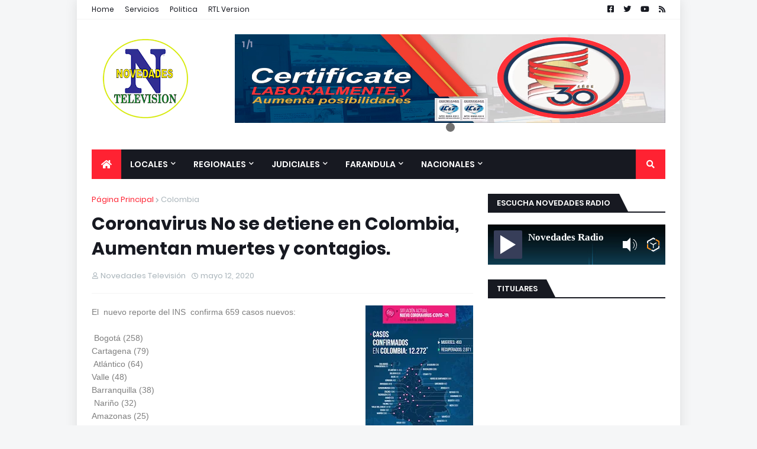

--- FILE ---
content_type: text/html; charset=UTF-8
request_url: https://www.novedadestelevision.com/2020/05/coronavirus-no-se-detiene-en-colombia.html
body_size: 51236
content:
<!DOCTYPE html>
<html class='ltr' dir='ltr' xmlns='http://www.w3.org/1999/xhtml' xmlns:b='http://www.google.com/2005/gml/b' xmlns:data='http://www.google.com/2005/gml/data' xmlns:expr='http://www.google.com/2005/gml/expr'>
<head>
<meta content='Somos el programa encargado de llevar la información con objetividad e independencia para todos nuestros televidentes, así mismo los mantenemos informado de lo que   sucede en popayán, cauca y colombia.' name='description'/>
<meta content='Noticias,Actualidad, Últimas noticias, Política, Economía, Internacional, Deportes, Tecnología, Ciencia, Entretenimiento, Cultura, Opinión, Reportajes, Investigación,   Entrevistas, Análisis,popayan, cauca, noticias popayan, noticias cauca, noticia judiciales, noticias del tambo, novedadestelevision, novedades television, novedadestv, notivariedades, telenovedades,   periodicovirtual, periodico virtual, ultima hora cauca, ultimahora, noticias suarez, noticias de timbio, noticias de rosas, gustavo petro, presidente de colombia, colombia, cali,' name='keywords'/>
<meta content='width=device-width, initial-scale=1, minimum-scale=1, maximum-scale=1' name='viewport'/>
<title>Coronavirus  No se detiene en Colombia,  Aumentan muertes y contagios.</title>
<link href='//1.bp.blogspot.com' rel='dns-prefetch'/>
<link href='//2.bp.blogspot.com' rel='dns-prefetch'/>
<link href='//3.bp.blogspot.com' rel='dns-prefetch'/>
<link href='//4.bp.blogspot.com' rel='dns-prefetch'/>
<link href='//www.blogger.com' rel='dns-prefetch'/>
<link href='//dnjs.cloudflare.com' rel='dns-prefetch'/>
<link href='//fonts.gstatic.com' rel='dns-prefetch'/>
<link href='//pagead2.googlesyndication.com' rel='dns-prefetch'/>
<link href='//www.googletagmanager.com' rel='dns-prefetch'/>
<link href='//www.google-analytics.com' rel='dns-prefetch'/>
<link href='//connect.facebook.net' rel='dns-prefetch'/>
<link href='//c.disquscdn.com' rel='dns-prefetch'/>
<link href='//disqus.com' rel='dns-prefetch'/>
<meta content='text/html; charset=UTF-8' http-equiv='Content-Type'/>
<meta content='blogger' name='generator'/>
<link href='https://www.novedadestelevision.com/favicon.ico' rel='icon' type='image/x-icon'/>
<meta content='#ff2232' name='theme-color'/>
<meta content='#ff2232' name='msapplication-navbutton-color'/>
<link href='https://www.novedadestelevision.com/2020/05/coronavirus-no-se-detiene-en-colombia.html' rel='canonical'/>
<link rel="alternate" type="application/atom+xml" title="Novedades Televisión - Atom" href="https://www.novedadestelevision.com/feeds/posts/default" />
<link rel="alternate" type="application/rss+xml" title="Novedades Televisión - RSS" href="https://www.novedadestelevision.com/feeds/posts/default?alt=rss" />
<link rel="service.post" type="application/atom+xml" title="Novedades Televisión - Atom" href="https://www.blogger.com/feeds/6848996301221926941/posts/default" />

<link rel="alternate" type="application/atom+xml" title="Novedades Televisión - Atom" href="https://www.novedadestelevision.com/feeds/1482975436862693042/comments/default" />
<meta content='Coronavirus  No se detiene en Colombia,  Aumentan muertes y contagios.' name='description'/>
<link href='https://blogger.googleusercontent.com/img/b/R29vZ2xl/AVvXsEjkFLzU3W052n7fieMyDmKdSHZEFDWuaS1mx_Um3ZiETv1-gp_Q-If4O7uczsfxbyAxcDhE8irudiPuLCRtyM3JTED1ln6ltWUrDy1M5gLCNimYmsZwcEB9SIpY8LrinP0Z9y9dWAEvXaY/s320/WhatsApp+Image+2020-05-12+at+4.51.59+PM+%25281%2529.jpeg' rel='image_src'/>
<!-- Metadata for Open Graph protocol. See http://ogp.me/. -->
<meta content='article' property='og:type'/>
<meta content='Coronavirus  No se detiene en Colombia,  Aumentan muertes y contagios.' property='og:title'/>
<meta content='https://www.novedadestelevision.com/2020/05/coronavirus-no-se-detiene-en-colombia.html' property='og:url'/>
<meta content='Coronavirus  No se detiene en Colombia,  Aumentan muertes y contagios.' property='og:description'/>
<meta content='Novedades Televisión' property='og:site_name'/>
<meta content='https://blogger.googleusercontent.com/img/b/R29vZ2xl/AVvXsEjkFLzU3W052n7fieMyDmKdSHZEFDWuaS1mx_Um3ZiETv1-gp_Q-If4O7uczsfxbyAxcDhE8irudiPuLCRtyM3JTED1ln6ltWUrDy1M5gLCNimYmsZwcEB9SIpY8LrinP0Z9y9dWAEvXaY/s320/WhatsApp+Image+2020-05-12+at+4.51.59+PM+%25281%2529.jpeg' property='og:image'/>
<meta content='https://blogger.googleusercontent.com/img/b/R29vZ2xl/AVvXsEjkFLzU3W052n7fieMyDmKdSHZEFDWuaS1mx_Um3ZiETv1-gp_Q-If4O7uczsfxbyAxcDhE8irudiPuLCRtyM3JTED1ln6ltWUrDy1M5gLCNimYmsZwcEB9SIpY8LrinP0Z9y9dWAEvXaY/s320/WhatsApp+Image+2020-05-12+at+4.51.59+PM+%25281%2529.jpeg' name='twitter:image'/>
<meta content='summary_large_image' name='twitter:card'/>
<meta content='Coronavirus  No se detiene en Colombia,  Aumentan muertes y contagios.' name='twitter:title'/>
<meta content='https://www.novedadestelevision.com/2020/05/coronavirus-no-se-detiene-en-colombia.html' name='twitter:domain'/>
<meta content='Coronavirus  No se detiene en Colombia,  Aumentan muertes y contagios.' name='twitter:description'/>
<!-- Font Awesome Free 5.11.2 -->
<link href='https://cdnjs.cloudflare.com/ajax/libs/font-awesome/5.11.2/css/all.min.css' rel='stylesheet'/>
<!-- Template Style CSS -->
<style id='page-skin-1' type='text/css'><!--
/*
-----------------------------------------------
Blogger Template Style
Name:        MagPro
Version:     1.0.0 - Free
Author:      Templateify
Author Url:  https://www.templateify.com/
----------------------------------------------- */
/*-- Google Fonts --*/
@font-face{font-family:'Poppins';font-style:italic;font-weight:400;font-display:swap;src:local('Poppins Italic'),local(Poppins-Italic),url(https://fonts.gstatic.com/s/poppins/v9/pxiGyp8kv8JHgFVrJJLucXtAKPY.woff2) format("woff2");unicode-range:U+0900-097F,U+1CD0-1CF6,U+1CF8-1CF9,U+200C-200D,U+20A8,U+20B9,U+25CC,U+A830-A839,U+A8E0-A8FB}
@font-face{font-family:'Poppins';font-style:italic;font-weight:400;font-display:swap;src:local('Poppins Italic'),local(Poppins-Italic),url(https://fonts.gstatic.com/s/poppins/v9/pxiGyp8kv8JHgFVrJJLufntAKPY.woff2) format("woff2");unicode-range:U+0100-024F,U+0259,U+1E00-1EFF,U+2020,U+20A0-20AB,U+20AD-20CF,U+2113,U+2C60-2C7F,U+A720-A7FF}
@font-face{font-family:'Poppins';font-style:italic;font-weight:400;font-display:swap;src:local('Poppins Italic'),local(Poppins-Italic),url(https://fonts.gstatic.com/s/poppins/v9/pxiGyp8kv8JHgFVrJJLucHtA.woff2) format("woff2");unicode-range:U+0000-00FF,U+0131,U+0152-0153,U+02BB-02BC,U+02C6,U+02DA,U+02DC,U+2000-206F,U+2074,U+20AC,U+2122,U+2191,U+2193,U+2212,U+2215,U+FEFF,U+FFFD}
@font-face{font-family:'Poppins';font-style:italic;font-weight:500;font-display:swap;src:local('Poppins Medium Italic'),local(Poppins-MediumItalic),url(https://fonts.gstatic.com/s/poppins/v9/pxiDyp8kv8JHgFVrJJLmg1hVFteOcEg.woff2) format("woff2");unicode-range:U+0900-097F,U+1CD0-1CF6,U+1CF8-1CF9,U+200C-200D,U+20A8,U+20B9,U+25CC,U+A830-A839,U+A8E0-A8FB}
@font-face{font-family:'Poppins';font-style:italic;font-weight:500;font-display:swap;src:local('Poppins Medium Italic'),local(Poppins-MediumItalic),url(https://fonts.gstatic.com/s/poppins/v9/pxiDyp8kv8JHgFVrJJLmg1hVGdeOcEg.woff2) format("woff2");unicode-range:U+0100-024F,U+0259,U+1E00-1EFF,U+2020,U+20A0-20AB,U+20AD-20CF,U+2113,U+2C60-2C7F,U+A720-A7FF}
@font-face{font-family:'Poppins';font-style:italic;font-weight:500;font-display:swap;src:local('Poppins Medium Italic'),local(Poppins-MediumItalic),url(https://fonts.gstatic.com/s/poppins/v9/pxiDyp8kv8JHgFVrJJLmg1hVF9eO.woff2) format("woff2");unicode-range:U+0000-00FF,U+0131,U+0152-0153,U+02BB-02BC,U+02C6,U+02DA,U+02DC,U+2000-206F,U+2074,U+20AC,U+2122,U+2191,U+2193,U+2212,U+2215,U+FEFF,U+FFFD}
@font-face{font-family:'Poppins';font-style:italic;font-weight:600;font-display:swap;src:local('Poppins SemiBold Italic'),local(Poppins-SemiBoldItalic),url(https://fonts.gstatic.com/s/poppins/v9/pxiDyp8kv8JHgFVrJJLmr19VFteOcEg.woff2) format("woff2");unicode-range:U+0900-097F,U+1CD0-1CF6,U+1CF8-1CF9,U+200C-200D,U+20A8,U+20B9,U+25CC,U+A830-A839,U+A8E0-A8FB}
@font-face{font-family:'Poppins';font-style:italic;font-weight:600;font-display:swap;src:local('Poppins SemiBold Italic'),local(Poppins-SemiBoldItalic),url(https://fonts.gstatic.com/s/poppins/v9/pxiDyp8kv8JHgFVrJJLmr19VGdeOcEg.woff2) format("woff2");unicode-range:U+0100-024F,U+0259,U+1E00-1EFF,U+2020,U+20A0-20AB,U+20AD-20CF,U+2113,U+2C60-2C7F,U+A720-A7FF}
@font-face{font-family:'Poppins';font-style:italic;font-weight:600;font-display:swap;src:local('Poppins SemiBold Italic'),local(Poppins-SemiBoldItalic),url(https://fonts.gstatic.com/s/poppins/v9/pxiDyp8kv8JHgFVrJJLmr19VF9eO.woff2) format("woff2");unicode-range:U+0000-00FF,U+0131,U+0152-0153,U+02BB-02BC,U+02C6,U+02DA,U+02DC,U+2000-206F,U+2074,U+20AC,U+2122,U+2191,U+2193,U+2212,U+2215,U+FEFF,U+FFFD}
@font-face{font-family:'Poppins';font-style:italic;font-weight:700;font-display:swap;src:local('Poppins Bold Italic'),local(Poppins-BoldItalic),url(https://fonts.gstatic.com/s/poppins/v9/pxiDyp8kv8JHgFVrJJLmy15VFteOcEg.woff2) format("woff2");unicode-range:U+0900-097F,U+1CD0-1CF6,U+1CF8-1CF9,U+200C-200D,U+20A8,U+20B9,U+25CC,U+A830-A839,U+A8E0-A8FB}
@font-face{font-family:'Poppins';font-style:italic;font-weight:700;font-display:swap;src:local('Poppins Bold Italic'),local(Poppins-BoldItalic),url(https://fonts.gstatic.com/s/poppins/v9/pxiDyp8kv8JHgFVrJJLmy15VGdeOcEg.woff2) format("woff2");unicode-range:U+0100-024F,U+0259,U+1E00-1EFF,U+2020,U+20A0-20AB,U+20AD-20CF,U+2113,U+2C60-2C7F,U+A720-A7FF}
@font-face{font-family:'Poppins';font-style:italic;font-weight:700;font-display:swap;src:local('Poppins Bold Italic'),local(Poppins-BoldItalic),url(https://fonts.gstatic.com/s/poppins/v9/pxiDyp8kv8JHgFVrJJLmy15VF9eO.woff2) format("woff2");unicode-range:U+0000-00FF,U+0131,U+0152-0153,U+02BB-02BC,U+02C6,U+02DA,U+02DC,U+2000-206F,U+2074,U+20AC,U+2122,U+2191,U+2193,U+2212,U+2215,U+FEFF,U+FFFD}
@font-face{font-family:'Poppins';font-style:normal;font-weight:400;font-display:swap;src:local('Poppins Regular'),local(Poppins-Regular),url(https://fonts.gstatic.com/s/poppins/v9/pxiEyp8kv8JHgFVrJJbecmNE.woff2) format("woff2");unicode-range:U+0900-097F,U+1CD0-1CF6,U+1CF8-1CF9,U+200C-200D,U+20A8,U+20B9,U+25CC,U+A830-A839,U+A8E0-A8FB}
@font-face{font-family:'Poppins';font-style:normal;font-weight:400;font-display:swap;src:local('Poppins Regular'),local(Poppins-Regular),url(https://fonts.gstatic.com/s/poppins/v9/pxiEyp8kv8JHgFVrJJnecmNE.woff2) format("woff2");unicode-range:U+0100-024F,U+0259,U+1E00-1EFF,U+2020,U+20A0-20AB,U+20AD-20CF,U+2113,U+2C60-2C7F,U+A720-A7FF}
@font-face{font-family:'Poppins';font-style:normal;font-weight:400;font-display:swap;src:local('Poppins Regular'),local(Poppins-Regular),url(https://fonts.gstatic.com/s/poppins/v9/pxiEyp8kv8JHgFVrJJfecg.woff2) format("woff2");unicode-range:U+0000-00FF,U+0131,U+0152-0153,U+02BB-02BC,U+02C6,U+02DA,U+02DC,U+2000-206F,U+2074,U+20AC,U+2122,U+2191,U+2193,U+2212,U+2215,U+FEFF,U+FFFD}
@font-face{font-family:'Poppins';font-style:normal;font-weight:500;font-display:swap;src:local('Poppins Medium'),local(Poppins-Medium),url(https://fonts.gstatic.com/s/poppins/v9/pxiByp8kv8JHgFVrLGT9Z11lFc-K.woff2) format("woff2");unicode-range:U+0900-097F,U+1CD0-1CF6,U+1CF8-1CF9,U+200C-200D,U+20A8,U+20B9,U+25CC,U+A830-A839,U+A8E0-A8FB}
@font-face{font-family:'Poppins';font-style:normal;font-weight:500;font-display:swap;src:local('Poppins Medium'),local(Poppins-Medium),url(https://fonts.gstatic.com/s/poppins/v9/pxiByp8kv8JHgFVrLGT9Z1JlFc-K.woff2) format("woff2");unicode-range:U+0100-024F,U+0259,U+1E00-1EFF,U+2020,U+20A0-20AB,U+20AD-20CF,U+2113,U+2C60-2C7F,U+A720-A7FF}
@font-face{font-family:'Poppins';font-style:normal;font-weight:500;font-display:swap;src:local('Poppins Medium'),local(Poppins-Medium),url(https://fonts.gstatic.com/s/poppins/v9/pxiByp8kv8JHgFVrLGT9Z1xlFQ.woff2) format("woff2");unicode-range:U+0000-00FF,U+0131,U+0152-0153,U+02BB-02BC,U+02C6,U+02DA,U+02DC,U+2000-206F,U+2074,U+20AC,U+2122,U+2191,U+2193,U+2212,U+2215,U+FEFF,U+FFFD}
@font-face{font-family:'Poppins';font-style:normal;font-weight:600;font-display:swap;src:local('Poppins SemiBold'),local(Poppins-SemiBold),url(https://fonts.gstatic.com/s/poppins/v9/pxiByp8kv8JHgFVrLEj6Z11lFc-K.woff2) format("woff2");unicode-range:U+0900-097F,U+1CD0-1CF6,U+1CF8-1CF9,U+200C-200D,U+20A8,U+20B9,U+25CC,U+A830-A839,U+A8E0-A8FB}
@font-face{font-family:'Poppins';font-style:normal;font-weight:600;font-display:swap;src:local('Poppins SemiBold'),local(Poppins-SemiBold),url(https://fonts.gstatic.com/s/poppins/v9/pxiByp8kv8JHgFVrLEj6Z1JlFc-K.woff2) format("woff2");unicode-range:U+0100-024F,U+0259,U+1E00-1EFF,U+2020,U+20A0-20AB,U+20AD-20CF,U+2113,U+2C60-2C7F,U+A720-A7FF}
@font-face{font-family:'Poppins';font-style:normal;font-weight:600;font-display:swap;src:local('Poppins SemiBold'),local(Poppins-SemiBold),url(https://fonts.gstatic.com/s/poppins/v9/pxiByp8kv8JHgFVrLEj6Z1xlFQ.woff2) format("woff2");unicode-range:U+0000-00FF,U+0131,U+0152-0153,U+02BB-02BC,U+02C6,U+02DA,U+02DC,U+2000-206F,U+2074,U+20AC,U+2122,U+2191,U+2193,U+2212,U+2215,U+FEFF,U+FFFD}
@font-face{font-family:'Poppins';font-style:normal;font-weight:700;font-display:swap;src:local('Poppins Bold'),local(Poppins-Bold),url(https://fonts.gstatic.com/s/poppins/v9/pxiByp8kv8JHgFVrLCz7Z11lFc-K.woff2) format("woff2");unicode-range:U+0900-097F,U+1CD0-1CF6,U+1CF8-1CF9,U+200C-200D,U+20A8,U+20B9,U+25CC,U+A830-A839,U+A8E0-A8FB}
@font-face{font-family:'Poppins';font-style:normal;font-weight:700;font-display:swap;src:local('Poppins Bold'),local(Poppins-Bold),url(https://fonts.gstatic.com/s/poppins/v9/pxiByp8kv8JHgFVrLCz7Z1JlFc-K.woff2) format("woff2");unicode-range:U+0100-024F,U+0259,U+1E00-1EFF,U+2020,U+20A0-20AB,U+20AD-20CF,U+2113,U+2C60-2C7F,U+A720-A7FF}
@font-face{font-family:'Poppins';font-style:normal;font-weight:700;font-display:swap;src:local('Poppins Bold'),local(Poppins-Bold),url(https://fonts.gstatic.com/s/poppins/v9/pxiByp8kv8JHgFVrLCz7Z1xlFQ.woff2) format("woff2");unicode-range:U+0000-00FF,U+0131,U+0152-0153,U+02BB-02BC,U+02C6,U+02DA,U+02DC,U+2000-206F,U+2074,U+20AC,U+2122,U+2191,U+2193,U+2212,U+2215,U+FEFF,U+FFFD}
/*-- Theme Colors and Fonts --*/
:root{
--body-font:'Poppins',sans-serif;
--title-font:'Poppins',sans-serif;
--meta-font:'Poppins',sans-serif;
--text-font:'Poppins',sans-serif;
--body-bg-color:#f5f6f7;
--body-bg:#f5f6f7 none no-repeat scroll center center;
--outer-bg:#ffffff;
--main-color:#ff2232;
--title-color:#171921;
--title-hover-color:#ff2232;
--meta-color:#a9b4ba;
--text-color:#7f7f7f;
--link-color:#ff2232;
--tag-bg:#ff2232;
--tag-color:#ffffff;
--topbar-bg:#ffffff;
--topbar-color:#171921;
--topbar-hover-color:#ff2232;
--header-bg:#ffffff;
--header-color:#171921;
--header-hover-color:#ff2232;
--header-ads-bg:#fafafa;
--menu-bg:#171921;
--menu-color:#ffffff;
--menu-hover-bg:#ff2232;
--menu-hover-color:#ffffff;
--menu-icon-bg:#ff2232;
--menu-icon-color:#ffffff;
--menu-icon-hover-bg:#ff2232;
--menu-icon-hover-color:#ffffff;
--submenu-bg:#212530;
--submenu-color:#ffffff;
--submenu-hover-bg:#1e212b;
--submenu-hover-color:#ff2232;
--megamenu-bg:#212530;
--megamenu-color:#ffffff;
--megamenu-hover-color:#ffffff;
--megamenu-post-title-color:#ffffff;
--megamenu-post-title-hover-color:#ff2232;
--megamenu-meta-color:#a9b4ba;
--mobilemenu-bg:#ffffff;
--mobilemenu-color:#171921;
--mobilemenu-hover-color:#ff2232;
--widget-title-bg:#171921;
--widget-title-color:#ffffff;
--tab-active-bg:#ff2232;
--videos-widget-bg:#212530;
--post-title-color:#171921;
--post-title-hover-color:#ff2232;
--post-text-color:#7f7f7f;
--footer-bg:#171921;
--footer-color:#dbdbdb;
--footer-text-color:#aaaaaa;
--footer-link-color:#ff2232;
--footerbar-bg:#12141a;
--footerbar-color:#dbdbdb;
--footerbar-hover-color:#ff2232;
--button-bg:#ff2232;
--button-color:#ffffff;
--button-hover-bg:#e51f2d;
--button-hover-color:#ffffff;
--darkbutton-bg:#171921;
--darkbutton-color:#ffffff;
--border-color:rgba(155,155,155,0.1);
}
/*-- Reset CSS --*/
a,abbr,acronym,address,applet,b,big,blockquote,body,caption,center,cite,code,dd,del,dfn,div,dl,dt,em,fieldset,font,form,h1,h2,h3,h4,h5,h6,html,i,iframe,img,ins,kbd,label,legend,li,object,p,pre,q,s,samp,small,span,strike,strong,sub,sup,table,tbody,td,tfoot,th,thead,tr,tt,u,ul,var{padding:0;margin:0;border:0;outline:0;vertical-align:baseline;background:0 0;text-decoration:none}dl,ul{list-style-position:inside;list-style:none}ul li{list-style:none}caption{text-align:center}img{border:none;position:relative}a,a:visited{text-decoration:none}.clearfix{clear:both}.section,.widget,.widget ul{margin:0;padding:0}a{color:var(--link-color)}a img{border:0}abbr{text-decoration:none}.CSS_LIGHTBOX{z-index:999999!important}.CSS_LIGHTBOX_ATTRIBUTION_INDEX_CONTAINER .CSS_HCONT_CHILDREN_HOLDER > .CSS_LAYOUT_COMPONENT.CSS_HCONT_CHILD:first-child > .CSS_LAYOUT_COMPONENT{opacity:0}.separator a{clear:none!important;float:none!important;margin-left:0!important;margin-right:0!important}#Navbar1,#navbar-iframe,.widget-item-control,a.quickedit,.home-link,.feed-links{display:none!important}.center{display:table;margin:0 auto;position:relative}.widget > h2,.widget > h3{display:none}.widget iframe,.widget img{max-width:100%}button,input,select,textarea{font-family:var(--body-font);-webkit-appearance:none;-moz-appearance:none;appearance:none;outline:none;box-sizing:border-box;border-radius:0}
/*-- Body Content CSS --*/
html{background-color:var(--body-bg-color);margin:0}
body{position:relative;background-color:var(--body-bg-color);background:var(--body-bg);font-family:var(--body-font);font-size:14px;color:var(--text-color);font-weight:400;font-style:normal;line-height:1.4em;word-wrap:break-word;margin:0;padding:0}
html[data-theme=dark] body{background-color:var(--body-bg-color)!important}
body.background-cover{background-attachment:fixed;background-size:cover;background-position:center center;background-repeat:no-repeat}
.rtl{direction:rtl}
.no-items.section{display:none}
h1,h2,h3,h4,h5,h6{font-family:var(--title-font);font-weight:600}
#outer-wrapper{position:relative;overflow:hidden;width:calc(970px + 50px);max-width:100%;background-color:var(--outer-bg);margin:0 auto;padding:0;box-shadow:0 0 20px rgba(0,0,0,0.1)}
.full-width #outer-wrapper{width:100%;box-shadow:none}
.row-x1{width:970px}
#content-wrapper{position:relative;float:left;width:100%;overflow:hidden;padding:25px 0;margin:0;border-top:0}
#content-wrapper > .container{margin:0 auto}
#main-wrapper{position:relative;float:left;width:calc(100% - (300px + 25px));box-sizing:border-box;padding:0}
.left-sidebar #main-wrapper,.rtl #main-wrapper{float:right}
#sidebar-wrapper{position:relative;float:right;width:300px;box-sizing:border-box;padding:0}
.left-sidebar #sidebar-wrapper,.rtl #sidebar-wrapper{float:left}
.entry-image-link,.cmm-avatar,.comments .avatar-image-container{overflow:hidden;background-color:rgba(155,155,155,0.08);z-index:5;color:transparent!important}
.entry-thumb{display:block;position:relative;width:100%;height:100%;background-size:cover;background-position:center center;background-repeat:no-repeat;z-index:1;opacity:0;transition:opacity .35s ease,transform .35s ease}
.entry-thumb.lazy-ify{opacity:1}
.entry-image-link:hover .entry-thumb,.featured-item-inner:hover .entry-thumb,.block1-items .block-inner:hover .entry-thumb,.block2-items .block-inner:hover .entry-thumb,.column-inner:hover .entry-thumb,.videos-items .videos-inner:hover .entry-thumb,.side1-items .side1-inner:hover .entry-thumb,.FeaturedPost .featured-post-inner:hover .entry-thumb{transform:scale(1.05)}
.before-mask:before{content:'';position:absolute;left:0;right:0;bottom:0;height:70%;background-image:linear-gradient(to bottom,transparent,rgba(0,0,0,0.7));-webkit-backface-visibility:hidden;backface-visibility:hidden;z-index:2;opacity:1;margin:0;transition:opacity .25s ease}
.entry-title{color:var(--post-title-color);font-weight:600;line-height:1.4em}
.entry-title a{color:var(--post-title-color);display:block}
.entry-title a:hover{color:var(--post-title-hover-color)}
.excerpt{font-family:var(--text-font)}
.entry-category{position:absolute;top:15px;left:15px;height:18px;background-color:var(--tag-bg);font-size:11px;color:var(--tag-color);font-weight:400;line-height:18px;z-index:10;box-sizing:border-box;padding:0 5px;margin:0;border-radius:2px}
.rtl .entry-category{left:unset;right:15px}
.entry-meta{font-family:var(--meta-font);font-size:11px;color:var(--meta-color);font-weight:400;overflow:hidden;padding:0 1px;margin:0}
.entry-meta a{color:var(--meta-color)}
.entry-meta a:hover{color:var(--link-color)}
.entry-meta .entry-author,.entry-meta .entry-time{float:left;font-style:normal;margin:0 10px 0 0}
.rtl .entry-meta .entry-author,.rtl .entry-meta .entry-time{float:right;margin:0 0 0 10px}
.entry-meta span:before{display:inline-block;font-family:'Font Awesome 5 Free';font-size:11px;font-weight:400;margin:0 4px 0 0}
.rtl .entry-meta span:before{margin:0 0 0 4px}
.entry-meta .entry-author:before{content:'\f007'}
.entry-meta .entry-time:before{content:'\f017'}
.entry-meta span.entry-comments-link{display:none;float:right;margin:0}
.rtl .entry-meta span.entry-comments-link{float:left}
.entry-meta .entry-comments-link:before{content:'\f086'}
.entry-meta .entry-comments-link.show{display:block}
.entry-info{position:absolute;left:0;bottom:0;width:100%;background:linear-gradient(to bottom,transparent,rgba(0,0,0,0.5));overflow:hidden;z-index:10;box-sizing:border-box;padding:15px}
.entry-info .entry-meta{color:#ddd}
.entry-info .entry-title{text-shadow:0 1px 2px rgba(0,0,0,0.5)}
.entry-info .entry-title a{color:#fff}
.social a:before{display:inline-block;font-family:'Font Awesome 5 Brands';font-style:normal;font-weight:400}
.social .blogger a:before{content:"\f37d"}
.social .facebook a:before{content:"\f082"}
.social .facebook-f a:before{content:"\f39e"}
.social .twitter a:before{content:"\f099"}
.social .rss a:before{content:"\f09e";font-family:'Font Awesome 5 Free';font-weight:900}
.social .youtube a:before{content:"\f167"}
.social .skype a:before{content:"\f17e"}
.social .stumbleupon a:before{content:"\f1a4"}
.social .tumblr a:before{content:"\f173"}
.social .vk a:before{content:"\f189"}
.social .stack-overflow a:before{content:"\f16c"}
.social .github a:before{content:"\f09b"}
.social .linkedin a:before{content:"\f0e1"}
.social .dribbble a:before{content:"\f17d"}
.social .soundcloud a:before{content:"\f1be"}
.social .behance a:before{content:"\f1b4"}
.social .digg a:before{content:"\f1a6"}
.social .instagram a:before{content:"\f16d"}
.social .pinterest a:before{content:"\f0d2"}
.social .pinterest-p a:before{content:"\f231"}
.social .twitch a:before{content:"\f1e8"}
.social .delicious a:before{content:"\f1a5"}
.social .codepen a:before{content:"\f1cb"}
.social .flipboard a:before{content:"\f44d"}
.social .reddit a:before{content:"\f281"}
.social .whatsapp a:before{content:"\f232"}
.social .messenger a:before{content:"\f39f"}
.social .snapchat a:before{content:"\f2ac"}
.social .telegram a:before{content:"\f3fe"}
.social .discord a:before{content:"\f392"}
.social .share a:before{content:"\f064";font-family:'Font Awesome 5 Free';font-weight:900}
.social .email a:before{content:"\f0e0";font-family:'Font Awesome 5 Free';font-weight:400}
.social .external-link a:before{content:"\f35d";font-family:'Font Awesome 5 Free';font-weight:900}
.social-bg .blogger a,.social-bg-hover .blogger a:hover{background-color:#f30}
.social-bg .facebook a,.social-bg .facebook-f a,.social-bg-hover .facebook a:hover,.social-bg-hover .facebook-f a:hover{background-color:#3b5999}
.social-bg .twitter a,.social-bg-hover .twitter a:hover{background-color:#00acee}
.social-bg .youtube a,.social-bg-hover .youtube a:hover{background-color:#f50000}
.social-bg .instagram a,.social-bg-hover .instagram a:hover{background:linear-gradient(15deg,#ffb13d,#dd277b,#4d5ed4)}
.social-bg .pinterest a,.social-bg .pinterest-p a,.social-bg-hover .pinterest a:hover,.social-bg-hover .pinterest-p a:hover{background-color:#ca2127}
.social-bg .dribbble a,.social-bg-hover .dribbble a:hover{background-color:#ea4c89}
.social-bg .linkedin a,.social-bg-hover .linkedin a:hover{background-color:#0077b5}
.social-bg .tumblr a,.social-bg-hover .tumblr a:hover{background-color:#365069}
.social-bg .twitch a,.social-bg-hover .twitch a:hover{background-color:#6441a5}
.social-bg .rss a,.social-bg-hover .rss a:hover{background-color:#ffc200}
.social-bg .skype a,.social-bg-hover .skype a:hover{background-color:#00aff0}
.social-bg .stumbleupon a,.social-bg-hover .stumbleupon a:hover{background-color:#eb4823}
.social-bg .vk a,.social-bg-hover .vk a:hover{background-color:#4a76a8}
.social-bg .stack-overflow a,.social-bg-hover .stack-overflow a:hover{background-color:#f48024}
.social-bg .github a,.social-bg-hover .github a:hover{background-color:#24292e}
.social-bg .soundcloud a,.social-bg-hover .soundcloud a:hover{background:linear-gradient(#ff7400,#ff3400)}
.social-bg .behance a,.social-bg-hover .behance a:hover{background-color:#191919}
.social-bg .digg a,.social-bg-hover .digg a:hover{background-color:#1b1a19}
.social-bg .delicious a,.social-bg-hover .delicious a:hover{background-color:#0076e8}
.social-bg .codepen a,.social-bg-hover .codepen a:hover{background-color:#000}
.social-bg .flipboard a,.social-bg-hover .flipboard a:hover{background-color:#f52828}
.social-bg .reddit a,.social-bg-hover .reddit a:hover{background-color:#ff4500}
.social-bg .whatsapp a,.social-bg-hover .whatsapp a:hover{background-color:#3fbb50}
.social-bg .messenger a,.social-bg-hover .messenger a:hover{background-color:#0084ff}
.social-bg .snapchat a,.social-bg-hover .snapchat a:hover{background-color:#ffe700}
.social-bg .telegram a,.social-bg-hover .telegram a:hover{background-color:#179cde}
.social-bg .discord a,.social-bg-hover .discord a:hover{background-color:#7289da}
.social-bg .share a,.social-bg-hover .share a:hover{background-color:var(--meta-color)}
.social-bg .email a,.social-bg-hover .email a:hover{background-color:#888}
.social-bg .external-link a,.social-bg-hover .external-link a:hover{background-color:var(--button-hover-bg)}
.social-color .blogger a,.social-color-hover .blogger a:hover{color:#f30}
.social-color .facebook a,.social-color .facebook-f a,.social-color-hover .facebook a:hover,.social-color-hover .facebook-f a:hover{color:#3b5999}
.social-color .twitter a,.social-color-hover .twitter a:hover{color:#00acee}
.social-color .youtube a,.social-color-hover .youtube a:hover{color:#f50000}
.social-color .instagram a,.social-color-hover .instagram a:hover{color:#dd277b}
.social-color .pinterest a,.social-color .pinterest-p a,.social-color-hover .pinterest a:hover,.social-color-hover .pinterest-p a:hover{color:#ca2127}
.social-color .dribbble a,.social-color-hover .dribbble a:hover{color:#ea4c89}
.social-color .linkedin a,.social-color-hover .linkedin a:hover{color:#0077b5}
.social-color .tumblr a,.social-color-hover .tumblr a:hover{color:#365069}
.social-color .twitch a,.social-color-hover .twitch a:hover{color:#6441a5}
.social-color .rss a,.social-color-hover .rss a:hover{color:#ffc200}
.social-color .skype a,.social-color-hover .skype a:hover{color:#00aff0}
.social-color .stumbleupon a,.social-color-hover .stumbleupon a:hover{color:#eb4823}
.social-color .vk a,.social-color-hover .vk a:hover{color:#4a76a8}
.social-color .stack-overflow a,.social-color-hover .stack-overflow a:hover{color:#f48024}
.social-color .github a,.social-color-hover .github a:hover{color:#24292e}
.social-color .soundcloud a,.social-color-hover .soundcloud a:hover{color:#ff7400}
.social-color .behance a,.social-color-hover .behance a:hover{color:#191919}
.social-color .digg a,.social-color-hover .digg a:hover{color:#1b1a19}
.social-color .delicious a,.social-color-hover .delicious a:hover{color:#0076e8}
.social-color .codepen a,.social-color-hover .codepen a:hover{color:#000}
.social-color .flipboard a,.social-color-hover .flipboard a:hover{color:#f52828}
.social-color .reddit a,.social-color-hover .reddit a:hover{color:#ff4500}
.social-color .whatsapp a,.social-color-hover .whatsapp a:hover{color:#3fbb50}
.social-color .messenger a,.social-color-hover .messenger a:hover{color:#0084ff}
.social-color .snapchat a,.social-color-hover .snapchat a:hover{color:#ffe700}
.social-color .telegram a,.social-color-hover .telegram a:hover{color:#179cde}
.social-color .discord a,.social-color-hover .discord a:hover{color:#7289da}
.social-color .share a,.social-color-hover .share a:hover{color:var(--meta-color)}
.social-color .email a,.social-color-hover .email a:hover{color:#888}
.social-color .external-link a,.social-color-hover .external-link a:hover{color:var(--button-hover-bg)}
#magpro-free-header-wrapper{position:relative;float:left;width:100%;background-color:var(--header-bg);margin:0}
#magpro-free-header-wrapper .container{position:relative;margin:0 auto}
.topbar-wrap{position:relative;float:left;width:100%;height:32px;background-color:var(--topbar-bg);margin:0}
.topbar-wrap.no-widgets{display:none}
html[data-theme=dark] .topbar-wrap,.topbar-wrap.has-border{border-bottom:1px solid var(--border-color)}
.topbar-wrap.no-widget{display:none}
#main-navbar-menu{position:relative;float:left;height:32px;margin:0}
.rtl #main-navbar-menu{float:right}
#main-navbar-menu .widget > .widget-title{display:none}
.main-navbar-menu ul li{float:left;height:32px;line-height:32px;margin:0 18px 0 0}
.rtl .main-navbar-menu ul li{float:right;margin:0 0 0 18px}
.main-navbar-menu ul li a{display:block;font-size:12px;color:var(--topbar-color);font-weight:400}
.main-navbar-menu ul li a:hover{color:var(--topbar-hover-color)}
#main-navbar-social{position:relative;float:right;height:32px;margin:0}
.rtl #main-navbar-social{float:left}
#main-navbar-social .widget > .widget-title{display:none}
.main-navbar-social ul li{float:left;height:32px;line-height:32px;margin:0 0 0 16px}
.rtl .main-navbar-social ul li{float:right;margin:0 16px 0 0}
.main-navbar-social ul li a{display:block;font-size:13px;color:var(--topbar-color)}
.main-navbar-social ul li a:hover{color:var(--topbar-hover-color)}
.header-content{position:relative;float:left;width:100%;padding:25px 0;margin:0}
.header-logo-wrap{position:relative;float:left;width:calc(100% - 728px);box-sizing:border-box;padding:0 20px 0 0;margin:0}
.rtl .header-logo-wrap{float:right;padding:0 0 0 20px}
.main-logo{position:relative;float:left;width:100%;height:150px;margin:0}
.main-logo .widget,.logo-content{position:relative;float:left;width:100%;height:150px;overflow:hidden;margin:0}
.main-logo .logo-img{display:flex;flex-wrap:wrap;align-items:center;height:150px;overflow:hidden;margin-left: 17px}
.main-logo img{display:block;max-width:100%;max-height:150px;margin:0}
.main-logo h1.blog-title,.main-logo .blog-title{font-size:22px;color:var(--header-color);line-height:50px;font-weight:600;margin:0}
.main-logo .blog-title a{color:var(--header-color)}
.main-logo .blog-title a:hover{color:var(--header-hover-color)}
.main-logo #h1-tag{position:absolute;top:-9000px;left:-9000px;display:none;visibility:hidden}
.main-logo .toggle-content{display:none}
.header-ads-wrap1{position:relative;float:right;width:728px;max-width:100%;margin:0}
.rtl .header-ads-wrap1{float:left}
.header-ads{position:relative;float:left;width:100%;margin:0}
.header-ads .widget{position:relative;float:left;width:100%;text-align:center;line-height:0;margin:0}
.header-ads .widget > .widget-title{display:none}
.header-ads .widget-content{position:relative;float:left;width:100%;margin:0}
.main-menu-wrap,.main-menu{position:relative;float:left;width:100%;height:50px;margin:0}
.main-menu-frame{position:relative;width:calc(970px + 50px);max-width:100%;height:50px;margin:0 auto;padding:0}
.full-width .main-menu-frame{width:100%}
.main-menu-items{position:relative;float:left;width:100%;height:50px;background-color:var(--menu-bg);padding:0;margin:0}
.main-menu-items.has-border{border-top:1px solid rgba(0,0,0,0.1)}
#magpro-free-main-menu .widget,#magpro-free-main-menu .widget > .widget-title{display:none}
#magpro-free-main-menu .show-menu{display:block}
#magpro-free-main-menu{position:static;width:100%;height:50px;z-index:10}
#magpro-free-main-menu ul > li{position:relative;float:left;display:inline-block;padding:0;margin:0}
.rtl #magpro-free-main-menu ul > li{float:right}
#magpro-free-main-menu-nav > li > a{position:relative;display:block;height:50px;font-size:14px;color:var(--menu-color);font-weight:600;text-transform:uppercase;line-height:50px;padding:0 15px;margin:0}
#magpro-free-main-menu-nav > li > a.homepage{background-color:var(--menu-icon-bg);color:var(--menu-icon-color);margin:0}
#magpro-free-main-menu-nav > li > a.home-icon{width:50px;font-size:16px;text-align:center;box-sizing:border-box;padding:0}
#magpro-free-main-menu-nav > li > a.home-icon:before{content:"\f015";font-family:'Font Awesome 5 Free';font-weight:900;margin:0}
#magpro-free-main-menu-nav > li:hover > a.homepage{background-color:var(--menu-icon-hover-bg);color:var(--menu-icon-hover-color)}
#magpro-free-main-menu-nav > li:hover > a{background-color:var(--menu-hover-bg);color:var(--menu-hover-color)}
#magpro-free-main-menu ul > li > ul{position:absolute;float:left;left:0;top:50px;width:180px;background-color:var(--submenu-bg);z-index:99999;padding:0;visibility:hidden;opacity:0;box-shadow:0 2px 5px 0 rgba(0,0,0,0.1),0 2px 10px 0 rgba(0,0,0,0.1)}
.rtl #magpro-free-main-menu ul > li > ul{left:auto;right:0}
#magpro-free-main-menu ul > li > ul > li > ul{position:absolute;top:0;left:100%;margin:0}
.rtl #magpro-free-main-menu ul > li > ul > li > ul{left:unset;right:100%}
#magpro-free-main-menu ul > li > ul > li{display:block;float:none;position:relative}
.rtl #magpro-free-main-menu ul > li > ul > li{float:none}
#magpro-free-main-menu ul > li > ul > li a{position:relative;display:block;font-size:12px;color:var(--submenu-color);font-weight:400;box-sizing:border-box;padding:8px 15px;margin:0;border-bottom:1px solid rgba(155,155,155,0.05)}
#magpro-free-main-menu ul > li > ul > li:last-child a{border:0}
#magpro-free-main-menu ul > li > ul > li:hover > a{background-color:var(--submenu-hover-bg);color:var(--submenu-hover-color)}
#magpro-free-main-menu ul > li.has-sub > a:after{content:'\f078';float:right;font-family:'Font Awesome 5 Free';font-size:9px;font-weight:900;margin:-1px 0 0 5px}
.rtl #magpro-free-main-menu ul > li.has-sub > a:after{float:left;margin:-1px 5px 0 0}
#magpro-free-main-menu ul > li > ul > li.has-sub > a:after{content:'\f054';float:right;margin:0}
.rtl #magpro-free-main-menu ul > li > ul > li.has-sub > a:after{content:'\f053'}
#magpro-free-main-menu ul > li:hover > ul,#magpro-free-main-menu ul > li > ul > li:hover > ul{visibility:visible;opacity:1;margin:0}
#magpro-free-main-menu ul ul{transition:all .17s ease}
#magpro-free-main-menu .mega-menu{position:static!important}
#magpro-free-main-menu .mega-menu > ul{width:100%;background-color:var(--megamenu-bg);box-sizing:border-box;padding:20px 10px}
#magpro-free-main-menu .mega-menu > ul.mega-items,#magpro-free-main-menu .mega-menu > ul.complex-tabs{overflow:hidden}
#magpro-free-main-menu .mega-menu > ul.complex-tabs > ul.select-tab{position:relative;float:left;width:20%;box-sizing:border-box;padding:20px 0;margin:-20px 0 0 -10px}
.rtl #magpro-free-main-menu .mega-menu > ul.complex-tabs > ul.select-tab{float:right;margin:-20px -10px 0 0}
#magpro-free-main-menu .mega-menu > ul.complex-tabs > ul.select-tab:before{content:'';position:absolute;left:0;top:0;width:100%;height:100vh;background-color:rgba(155,155,155,0.05);box-sizing:border-box;display:block}
#magpro-free-main-menu .mega-menu > ul.complex-tabs > ul.select-tab > li{width:100%;margin:0}
#magpro-free-main-menu ul > li > ul.complex-tabs > ul.select-tab > li > a{position:relative;display:block;height:auto;font-size:12px;color:var(--megamenu-color);font-weight:400;padding:8px 15px 8px 20px}
.rtl #magpro-free-main-menu ul > li > ul.complex-tabs > ul.select-tab > li > a{padding:8px 20px 8px 15px}
#magpro-free-main-menu .mega-menu > ul.complex-tabs > ul.select-tab > li.active > a:after{content:'\f054';font-family:'Font Awesome 5 Free';font-weight:900;font-size:9px;float:right}
.rtl #magpro-free-main-menu .mega-menu > ul.complex-tabs > ul.select-tab > li.active > a:after{content:'\f053';float:left}
#magpro-free-main-menu .mega-menu > ul.complex-tabs > ul.select-tab > li.active,#magpro-free-main-menu .mega-menu > ul.complex-tabs > ul.select-tab > li:hover{background-color:var(--megamenu-bg)}
#magpro-free-main-menu .mega-menu > ul.complex-tabs > ul.select-tab > li.active > a,#magpro-free-main-menu .mega-menu > ul.complex-tabs > ul.select-tab > li:hover > a{color:var(--megamenu-hover-color)}
.mega-tab{display:none;position:relative;float:right;width:80%;margin:0}
.rtl .mega-tab{float:left}
.tab-active{display:block}
.tab-animated,.post-animated{-webkit-animation-duration:.5s;animation-duration:.5s;-webkit-animation-fill-mode:both;animation-fill-mode:both}
@keyframes fadeIn {
from{opacity:0}
to{opacity:1}
}
.tab-fadeIn,.post-fadeIn{animation-name:fadeIn}
@keyframes fadeInUp {
from{opacity:0;transform:translate3d(0,5px,0)}
to{opacity:1;transform:translate3d(0,0,0)}
}
@keyframes slideToLeft {
from{transform:translate3d(10px,0,0)}
to{transform:translate3d(0,0,0)}
}
@keyframes slideToRight {
from{transform:translate3d(-10px,0,0)}
to{transform:translate3d(0,0,0)}
}
.tab-fadeInUp,.post-fadeInUp{animation-name:fadeInUp}
.mega-items .mega-item{float:left;width:20%;box-sizing:border-box;padding:0 10px}
.mega-tab .mega-items .mega-item{width:25%}
.rtl .mega-items .mega-item{float:right}
.mega-items .mega-content{position:relative;width:100%;overflow:hidden;padding:0}
.mega-content .entry-image-link{width:100%;height:120px;background-color:rgba(255,255,255,0.01);z-index:1;display:block;position:relative;overflow:hidden;padding:0}
.mega-tab .entry-thumb{width:calc((970px - 90px) / 5);height:120px;margin:0}
.mega-content .entry-title{position:relative;font-size:12px;margin:8px 0 0;padding:0}
.mega-content .entry-title a{color:var(--megamenu-post-title-color)}
.mega-content .entry-title a:hover{color:var(--megamenu-post-title-hover-color)}
.mega-content .entry-meta{color:var(--megamenu-meta-color);margin:3px 0 0}
.error-msg{display:block;font-size:13px;color:var(--text-color);padding:30px 0;font-weight:400}
.error-msg b{font-weight:600}
.mega-menu .error-msg{color:var(--meta-color);text-align:center;padding:0}
.darkmode-toggle{position:absolute;top:0;right:50px;width:50px;height:50px;background-color:var(--menu-bg);font-size:14px;color:var(--menu-color);text-align:center;line-height:50px;cursor:pointer;z-index:20;box-sizing:border-box;padding:0;margin:0;border:0}
.rtl .darkmode-toggle{left:50px;right:unset}
.darkmode-toggle:after{content:'\f186';font-family:'Font Awesome 5 Free';font-weight:400;margin:0}
html[data-theme=dark] .darkmode-toggle:after{font-weight:900}
.darkmode-toggle:hover{background-color:rgba(155,155,155,0.05)}
.search-toggle{position:absolute;top:0;right:0;width:50px;height:50px;background-color:var(--menu-icon-bg);font-size:14px;color:var(--menu-color);text-align:center;line-height:50px;cursor:pointer;z-index:20;box-sizing:border-box;padding:0;margin:0;border:0}
.rtl .search-toggle{right:unset;left:0}
.search-toggle:after{content:"\f002";font-family:'Font Awesome 5 Free';font-weight:900;margin:0}
.search-active .search-toggle:after{content:"\f00d"}
.search-toggle:hover{background-color:var(--menu-icon-hover-bg);color:var(--menu-icon-hover-color)}
#nav-search{position:absolute;top:0;left:0;width:calc(100% - 50px);height:50px;z-index:25;background-color:var(--menu-bg);box-sizing:border-box;padding:10px;visibility:hidden;opacity:0;box-shadow:0 2px 4px 0 rgba(0,0,0,.05);transition:all .17s ease}
.search-active #nav-search{visibility:visible;opacity:1;margin:0}
.rtl #nav-search{left:unset;right:0}
#nav-search .search-form{position:relative;width:100%;height:30px;background-color:rgba(155,155,155,0.05);overflow:hidden;box-sizing:border-box;border:0;border-radius:2px}
#nav-search .search-input{float:left;width:calc(100% - 35px);height:30px;background-color:rgba(0,0,0,0);font-family:inherit;font-size:13px;color:var(--menu-color);font-weight:400;line-height:30px;box-sizing:border-box;padding:0 10px;border:0}
.rtl #nav-search .search-input{float:right;padding:0 10px 0 0}
#nav-search .search-input:focus,#nav-search .search-input::placeholder{color:var(--menu-color);outline:none}
#nav-search .search-input::placeholder{opacity:.5}
#nav-search .search-action{float:right;max-width:35px;height:30px;background-color:rgba(0,0,0,0);font-family:inherit;font-size:10px;color:var(--menu-color);font-weight:400;line-height:30px;cursor:pointer;box-sizing:border-box;padding:0 10px;border:0;opacity:.5}
.rtl #nav-search .search-action{float:left}
#nav-search .search-action:before{display:block;content:"\f002";font-family:'Font Awesome 5 Free';font-weight:900}
#nav-search .search-action:hover{background-color:rgba(155,155,155,0.05);color:var(--menu-color);opacity:1}
.overlay{visibility:hidden;opacity:0;position:fixed;top:0;left:0;right:0;bottom:0;background-color:rgba(23,28,36,0.6);z-index:1000;-webkit-backdrop-filter:saturate(100%) blur(3px);-ms-backdrop-filter:saturate(100%) blur(3px);-o-backdrop-filter:saturate(100%) blur(3px);backdrop-filter:saturate(100%) blur(3px);margin:0;transition:all .25s ease}
#slide-menu{display:none;position:fixed;width:300px;height:100%;top:0;left:0;bottom:0;background-color:var(--mobilemenu-bg);overflow:auto;z-index:1010;left:0;-webkit-transform:translateX(-100%);transform:translateX(-100%);visibility:hidden;box-shadow:3px 0 7px rgba(0,0,0,0.1);transition:all .25s ease}
.rtl #slide-menu{left:unset;right:0;-webkit-transform:translateX(100%);transform:translateX(100%)}
.nav-active #slide-menu,.rtl .nav-active #slide-menu{-webkit-transform:translateX(0);transform:translateX(0);visibility:visible}
.slide-menu-header{float:left;width:100%;height:56px;background-color:var(--mobilemenu-bg);overflow:hidden;box-sizing:border-box;box-shadow:0 1px 8px 0 rgba(0,0,0,0.1)}
html[data-theme=dark] .slide-menu-header{border-bottom:1px solid var(--border-color)}
.mobile-search{position:relative;float:left;width:calc(100% - 56px);box-sizing:border-box;padding:0 0 0 20px;margin:12px 0 0}
.rtl .mobile-search{float:right;padding:0 20px 0 0}
.mobile-search .search-form{position:relative;width:100%;height:32px;background-color:rgba(155,155,155,0.05);overflow:hidden;box-sizing:border-box;border:0;border-radius:2px}
.mobile-search .search-input{float:left;width:calc(100% - 32px);height:32px;background-color:rgba(0,0,0,0);font-family:inherit;font-size:13px;color:var(--menu-color);font-weight:400;line-height:32px;box-sizing:border-box;padding:0 10px;border:0}
.rtl .mobile-search .search-input{float:right;padding:0 10px 0 0}
.mobile-search .search-input:focus,.mobile-search .search-input::placeholder{color:var(--mobilemenu-color)}
.mobile-search .search-input::placeholder{opacity:.5}
.mobile-search .search-action{float:right;max-width:32px;height:32px;background-color:rgba(0,0,0,0);font-family:inherit;font-size:10px;color:var(--mobilemenu-color);font-weight:400;line-height:32px;cursor:pointer;box-sizing:border-box;padding:0 10px;border:0;opacity:.5}
.rtl .mobile-search .search-action{float:left}
.mobile-search .search-action:before{display:block;content:"\f002";font-family:'Font Awesome 5 Free';font-weight:900}
.mobile-search .search-action:hover{background-color:rgba(155,155,155,0.05);color:var(--mobilemenu-color);opacity:1}
.hide-magpro-free-mobile-menu{display:block;position:absolute;top:0;right:0;width:56px;height:56px;color:var(--mobilemenu-color);font-size:16px;line-height:56px;text-align:center;cursor:pointer;z-index:20;margin:0}
.rtl .hide-magpro-free-mobile-menu{right:auto;left:0}
.hide-magpro-free-mobile-menu:before{content:"\f00d";font-family:'Font Awesome 5 Free';font-weight:900}
.hide-magpro-free-mobile-menu:hover{color:var(--mobilemenu-hover-color)}
.slide-menu-flex{display:flex;flex-direction:column;justify-content:space-between;float:left;width:100%;height:calc(100% - 56px)}
.magpro-free-mobile-menu{position:relative;float:left;width:100%;box-sizing:border-box;padding:20px}
.magpro-free-mobile-menu > ul{margin:0}
.magpro-free-mobile-menu .m-sub{display:none;padding:0}
.magpro-free-mobile-menu ul li{position:relative;display:block;overflow:hidden;float:left;width:100%;font-size:13px;font-weight:600;margin:0;padding:0}
.magpro-free-mobile-menu > ul li ul{overflow:hidden}
.magpro-free-mobile-menu ul li a{color:var(--mobilemenu-color);padding:10px 0;display:block}
.magpro-free-mobile-menu > ul > li > a{text-transform:uppercase}
.magpro-free-mobile-menu ul li.has-sub .submenu-toggle{position:absolute;top:0;right:0;width:30px;color:var(--mobilemenu-color);text-align:right;cursor:pointer;padding:10px 0}
.rtl .magpro-free-mobile-menu ul li.has-sub .submenu-toggle{text-align:left;right:auto;left:0}
.magpro-free-mobile-menu ul li.has-sub .submenu-toggle:after{content:'\f078';font-family:'Font Awesome 5 Free';font-weight:900;float:right;font-size:12px;text-align:right;transition:all .17s ease}
.rtl .magpro-free-mobile-menu ul li.has-sub .submenu-toggle:after{float:left}
.magpro-free-mobile-menu ul li.has-sub.show > .submenu-toggle:after{content:'\f077'}
.magpro-free-mobile-menu ul li a:hover,.magpro-free-mobile-menu ul li.has-sub.show > a,.magpro-free-mobile-menu ul li.has-sub.show > .submenu-toggle{color:var(--mobilemenu-hover-color)}
.magpro-free-mobile-menu > ul > li > ul > li a{font-size:13px;font-weight:400;opacity:.86;padding:10px 0 10px 10px}
.rtl .magpro-free-mobile-menu > ul > li > ul > li a{padding:10px 10px 10px 0}
.magpro-free-mobile-menu > ul > li > ul > li > ul > li > a{padding:10px 0 10px 20px}
.rtl .magpro-free-mobile-menu > ul > li > ul > li > ul > li > a{padding:10px 20px 10px 0}
.magpro-free-mobile-menu ul > li > .submenu-toggle:hover{color:var(--mobilemenu-hover-color)}
.mobile-menu-footer{position:relative;float:left;width:100%;box-sizing:border-box;padding:20px;margin:0}
.mobile-navbar-social,.mobile-navbar-menu{position:relative;float:left;width:100%;margin:0 0 10px}
.mobile-navbar-menu{margin:0}
.mobile-navbar-social ul li{float:left;margin:0 16px 0 0}
.rtl .mobile-navbar-social ul li{float:right;margin:0 0 0 16px}
.mobile-navbar-social ul li:last-child{margin:0}
.mobile-navbar-social ul li a{display:block;font-size:14px;color:var(--mobilemenu-color);padding:0}
.mobile-navbar-social ul li a:hover{color:var(--mobilemenu-hover-color)}
.mobile-navbar-menu ul li{float:left;margin:0 16px 0 0}
.rtl .mobile-navbar-menu ul li{float:right;margin:0 0 0 16px}
.mobile-navbar-menu ul li:last-child{margin:0}
.mobile-navbar-menu ul li a{display:block;font-size:12px;color:var(--mobilemenu-color);font-weight:400;padding:0}
.mobile-navbar-menu ul li a:hover{color:var(--mobilemenu-hover-color)}
.main-menu.is-fixed{position:fixed;top:-50px;left:0;width:100%;z-index:990;transition:top .17s ease}
.main-menu.show,.nav-active .main-menu.is-fixed{top:0}
.main-menu.is-fixed .main-menu-frame{background-color:var(--menu-bg)}
.main-menu.is-fixed.show .main-menu-frame{box-shadow:0 1px 5px 0 rgba(0,0,0,0.1)}
.main-menu.is-fixed #nav-search{padding:10px 10px 10px 0}
.rtl .main-menu.is-fixed #nav-search{padding:10px 0 10px 10px}
.loader{position:relative;height:100%;overflow:hidden;display:block;margin:0}
.loader:after{content:'';position:absolute;top:50%;left:50%;width:28px;height:28px;margin:-16px 0 0 -16px;border:2px solid var(--main-color);border-right-color:rgba(155,155,155,0.2);border-radius:100%;animation:spinner .65s infinite linear;transform-origin:center}
@-webkit-keyframes spinner {
0%{-webkit-transform:rotate(0deg);transform:rotate(0deg)}
to{-webkit-transform:rotate(1turn);transform:rotate(1turn)}
}
@keyframes spinner {
0%{-webkit-transform:rotate(0deg);transform:rotate(0deg)}
to{-webkit-transform:rotate(1turn);transform:rotate(1turn)}
}
#featured-wrapper{position:relative;float:left;width:100%;margin:0}
#featured-wrapper .container{margin:0 auto}
#featured .widget,#featured .widget.HTML .widget-content,#featured .widget > .widget-title{display:none}
#featured .widget.HTML{display:block}
#featured .widget.HTML.show-ify .widget-content{display:block}
#featured .widget{position:relative;overflow:hidden;height:362px;padding:0;margin:25px 0 0}
#featured .widget-content{position:relative;overflow:hidden;height:362px;margin:0}
#featured .widget-content .error-msg{text-align:center;line-height:362px;padding:0}
.featured-items{position:relative;height:362px;margin:0}
.featured-item{position:relative;float:left;width:calc((100% - 6px) / 4);height:180px;overflow:hidden;box-sizing:border-box;padding:0;margin:0 2px 0 0}
.featured1 .featured-item.item-0,.featured2 .featured-item.item-0,.featured2 .featured-item.item-1,.featured1 .featured-item.item-2,.featured1 .featured-item.item-1{width:calc((100% - 2px) / 2)}
.featured3 .featured-item{width:calc((100% - 4px) / 3)}
.featured4 .featured-item{width:calc((100% - 4px) / 3);height:362px}
.featured5 .featured-item{width:calc((100% - 2px) / 2);height:362px}
.rtl .featured-item{float:right;margin:0 0 0 2px}
.featured-item.item-0{height:362px}
.featured2 .featured-item.item-1,.featured3 .featured-item.item-2,.featured1 .featured-item.item-1{margin:0 0 2px}
.featured2 .featured-item.item-3,.featured3 .featured-item.item-4,.featured1 .featured-item.item-2,.featured4 .featured-item.item-2,.featured5 .featured-item.item-1{margin:0}
.featured-item-inner{position:relative;float:left;width:100%;height:100%;overflow:hidden;display:block;z-index:10}
.featured-item .entry-image-link{float:left;position:relative;width:100%;height:100%;overflow:hidden;display:block;z-index:5;margin:0}
.featured-item .entry-category{top:15px;left:15px}
.rtl .featured-item .entry-category{left:unset;right:15px}
.featured-item .entry-info{padding:15px}
.featured-item .entry-title{font-size:13px;display:block;margin:0}
.featured3 .featured-item .entry-title{font-size:14px}
.featured-item.item-0 .entry-title,.featured5 .featured-item .entry-title{font-size:21px}
.featured3 .featured-item.item-0 .entry-title,.featured4 .featured-item .entry-title{font-size:17px}
.featured2 .featured-item.item-1 .entry-title,.featured1 .featured-item.item-1 .entry-title,.featured1 .featured-item.item-2 .entry-title{font-size:17px}
.featured-item .entry-meta{margin:5px 0 0}
.title-wrap{position:relative;float:left;width:100%;height:32px;box-sizing:border-box;margin:0 0 20px;border-bottom:2px solid var(--widget-title-bg)}
.title-wrap > h3{position:relative;float:left;height:32px;background-color:var(--widget-title-bg);font-family:var(--body-font);font-size:13px;color:var(--widget-title-color);text-transform:uppercase;font-weight:600;line-height:32px;padding:0 15px;margin:0}
.rtl .title-wrap > h3{float:right}
.title-wrap > h3:after{position:absolute;content:'';height:0;width:0;bottom:0;right:-16px;border:0;border-top:32px solid transparent;border-left:16px solid var(--widget-title-bg);margin:0}
.rtl .title-wrap > h3:after{right:unset;left:-16px;border-right:16px solid var(--widget-title-bg);border-left:0}
.title-wrap > a.more{float:right;font-size:12px;color:var(--meta-color);line-height:30px;padding:0}
.rtl .title-wrap > a.more{float:left}
.title-wrap > a.more:hover{color:var(--main-color)}
.magpro-free-content-blocks{position:relative;float:left;width:100%;margin:0}
.magpro-free-content-blocks .widget{display:none;position:relative;float:left;width:100%;box-sizing:border-box;padding:0;margin:0 0 25px}
#magpro-free-content-blocks-2 .widget:last-child{margin-bottom:0}
.magpro-free-content-blocks .show-ify{display:block}
.magpro-free-content-blocks .widget-content{position:relative;float:left;width:100%;box-sizing:border-box;margin:0}
.magpro-free-content-blocks .loader{height:180px}
.owl-carousel,.owl-carousel .owl-item{-webkit-tap-highlight-color:transparent;position:relative}
.owl-carousel{display:none;width:100%;z-index:1}
.owl-carousel .owl-stage{position:relative;-ms-touch-action:pan-Y;touch-action:manipulation;-moz-backface-visibility:hidden}
.owl-carousel .owl-stage:after{content:".";display:block;clear:both;visibility:hidden;line-height:0;height:0}
.owl-carousel .owl-stage-outer{position:relative;overflow:hidden;-webkit-transform:translate3d(0,0,0)}
.owl-carousel .owl-item,.owl-carousel .owl-wrapper{-webkit-backface-visibility:hidden;-moz-backface-visibility:hidden;-ms-backface-visibility:hidden;-webkit-transform:translate3d(0,0,0);-moz-transform:translate3d(0,0,0);-ms-transform:translate3d(0,0,0)}
.owl-carousel .owl-item{min-height:1px;float:left;-webkit-backface-visibility:hidden;-webkit-touch-callout:none}
.owl-carousel .owl-item img{display:block;width:100%}
.owl-carousel .owl-dots.disabled,.owl-carousel .owl-nav.disabled{display:none}
.no-js .owl-carousel,.owl-carousel.owl-loaded{display:block}
.owl-carousel .owl-dot,.owl-carousel .owl-nav .owl-next,.owl-carousel .owl-nav .owl-prev{cursor:pointer;-webkit-user-select:none;-khtml-user-select:none;-moz-user-select:none;-ms-user-select:none;user-select:none}
.owl-carousel .owl-nav button.owl-next,.owl-carousel .owl-nav button.owl-prev,.owl-carousel button.owl-dot{background:0 0;color:inherit;border:none;padding:0!important;font:inherit}
.owl-carousel.owl-loading{opacity:0;display:block}
.owl-carousel.owl-hidden{opacity:0}
.owl-carousel.owl-refresh .owl-item{visibility:hidden}
.owl-carousel.owl-drag .owl-item{-ms-touch-action:pan-y;touch-action:pan-y;-webkit-user-select:none;-moz-user-select:none;-ms-user-select:none;user-select:none}
.owl-carousel.owl-grab{cursor:move;cursor:grab}
.owl-carousel.owl-rtl{direction:rtl}
.owl-carousel.owl-rtl .owl-item{float:right}
.owl-carousel .animated{animation-duration:1s;animation-fill-mode:both}
.owl-carousel .owl-animated-in{z-index:0}
.owl-carousel .owl-animated-out{z-index:1}
.owl-carousel .fadeOut{animation-name:fadeOut}
@keyframes fadeOut {
0%{opacity:1}
100%{opacity:0}
}
.owl-height{transition:height .5s ease-in-out}
.owl-carousel .owl-item .owl-lazy{opacity:0;transition:opacity .4s ease}
.owl-carousel .owl-item .owl-lazy:not([src]),.owl-carousel .owl-item .owl-lazy[src^=""]{max-height:0}
.owl-carousel .owl-item img.owl-lazy{transform-style:preserve-3d}
.owl-carousel .owl-video-wrapper{position:relative;height:100%;background:#000}
.owl-carousel .owl-video-play-icon{position:absolute;height:80px;width:80px;left:50%;top:50%;margin-left:-40px;margin-top:-40px;background:url(owl.video.play.png) no-repeat;cursor:pointer;z-index:1;-webkit-backface-visibility:hidden;transition:transform .1s ease}
.owl-carousel .owl-video-play-icon:hover{-ms-transform:scale(1.3,1.3);transform:scale(1.3,1.3)}
.owl-carousel .owl-video-playing .owl-video-play-icon,.owl-carousel .owl-video-playing .owl-video-tn{display:none}
.owl-carousel .owl-video-tn{opacity:0;height:100%;background-position:center center;background-repeat:no-repeat;background-size:contain;transition:opacity .4s ease}
.owl-carousel .owl-video-frame{position:relative;z-index:1;height:100%;width:100%}
.owl-theme .owl-dots,.owl-theme .owl-nav{text-align:center;-webkit-tap-highlight-color:transparent}
.owl-theme .owl-nav{margin-top:10px}
.owl-theme .owl-nav [class*=owl-]{color:#FFF;font-size:14px;margin:5px;padding:4px 7px;background:#D6D6D6;display:inline-block;cursor:pointer;border-radius:3px}
.owl-theme .owl-nav [class*=owl-]:hover{background:#869791;color:#FFF;text-decoration:none}
.owl-theme .owl-nav .disabled{opacity:.5;cursor:default}
.owl-theme .owl-nav.disabled+.owl-dots{margin-top:10px}
.owl-theme .owl-dots .owl-dot{display:inline-block;zoom:1}
.owl-theme .owl-dots .owl-dot span{width:10px;height:10px;margin:5px 7px;background:#D6D6D6;display:block;-webkit-backface-visibility:visible;transition:opacity .2s ease;border-radius:30px}
.owl-theme .owl-dots .owl-dot.active span,.owl-theme .owl-dots .owl-dot:hover span{background:#869791}
.block1-items .block-item{position:relative;float:left;width:calc((100% - 25px) / 2);overflow:hidden;padding:0;margin:20px 0 0}
.rtl .block1-items .block-item{float:right}
.block1-items .item-0{margin:0 25px 0 0}
.rtl .block1-items .item-0{margin:0 0 0 25px}
.block1-items .item-1{margin:0}
.block1-items .block-inner{position:relative;width:100%;height:320px;overflow:hidden}
.block1-items .entry-image-link{position:relative;width:85px;height:65px;float:left;display:block;overflow:hidden;margin:0 12px 0 0}
.rtl .block1-items .entry-image-link{float:right;margin:0 0 0 12px}
.block1-items .block-inner .entry-image-link{width:100%;height:100%;margin:0;border-radius:0}
.block1-items .block-item:not(.item-0) .entry-header{overflow:hidden}
.block1-items .entry-title{font-size:13px;margin:0}
.block1-items .entry-info .entry-title{font-size:16px}
.block1-items .entry-meta{margin:4px 0 0}
.block1-items .item-0 .entry-meta{margin:7px 0 0}
.block2-items{position:relative;display:flex;flex-wrap:wrap;overflow:hidden;margin:0 -10px}
.block2-items .block-item{position:relative;float:left;width:calc(100% / 3);box-sizing:border-box;padding:0 10px;margin:20px 0 0}
.rtl .block2-items .block-item{float:right}
.block2-items .block-item.item-0{width:100%;height:320px;overflow:hidden;margin:0}
.block2-items .block-inner{position:relative;float:left;width:100%;height:100%;overflow:hidden;display:block;z-index:10}
.block2-items .entry-image{position:relative;width:100%;height:130px;margin:0}
.block2-items .entry-image-link{width:100%;height:100%;position:relative;display:block;overflow:hidden}
.block2-items .entry-title{font-size:13px;margin:8px 0 0}
.block2-items .item-0 .entry-title{font-size:19px}
.block2-items .entry-meta{margin:4px 0 0}
.block2-items .entry-info .entry-meta{margin:7px 0 0}
.magpro-free-content-blocks .column-widget{width:calc((100% - 25px) / 2)}
.magpro-free-content-blocks .type-col-left{float:left}
.magpro-free-content-blocks .type-col-right{float:right}
.column-widget .column-item{position:relative;float:left;width:100%;overflow:hidden;padding:0;margin:20px 0 0}
.column-widget .column-item.item-0{margin:0}
.column-inner{position:relative;width:100%;height:190px;overflow:hidden}
.column-items .entry-image-link{position:relative;width:85px;height:65px;float:left;display:block;overflow:hidden;margin:0 12px 0 0}
.rtl .column-items .entry-image-link{float:right;margin:0 0 0 12px}
.column-inner .entry-image-link{width:100%;height:100%;margin:0;border-radius:0}
.column-items .column-item:not(.item-0) .entry-header{overflow:hidden}
.column-items .entry-title{font-size:13px;margin:0}
.column-items .entry-info .entry-title{font-size:16px}
.column-items .entry-meta{margin:4px 0 0}
.column-items .item-0 .entry-meta{margin:7px 0 0}
.grid1-items{position:relative;overflow:hidden;display:flex;flex-wrap:wrap;padding:0;margin:0 -10px}
.grid1-items .grid-item{position:relative;float:left;width:calc(100% / 3);box-sizing:border-box;padding:0 10px;margin:20px 0 0}
.rtl .grid1-items .grid-item{float:right}
.grid1-items .grid-item.item-0,.grid1-items .grid-item.item-1,.grid1-items .grid-item.item-2{margin:0}
.grid1-items .entry-image{position:relative}
.grid1-items .entry-image-link{width:100%;height:130px;position:relative;display:block;overflow:hidden}
.grid1-items .entry-title{font-size:13px;margin:8px 0 0}
.grid1-items .entry-meta{margin:4px 0 0}
.grid2-items{position:relative;overflow:hidden;display:flex;flex-wrap:wrap;padding:0;margin:0 -12.5px}
.grid2-items .grid-item{position:relative;float:left;width:calc(100% / 2);box-sizing:border-box;padding:0 12.5px;margin:25px 0 0}
.rtl .grid2-items .grid-item{float:right}
.grid2-items .grid-item.item-0,.grid2-items .grid-item.item-1{margin:0}
.grid2-items .entry-image{position:relative}
.grid2-items .entry-image-link{width:100%;height:180px;position:relative;display:block;overflow:hidden}
.grid2-items .entry-title{font-size:16px;margin:10px 0 0}
.grid2-items .entry-meta{margin:7px 0 0}
.type-videos .title-wrap{margin:0}
.type-videos .widget-content{background-color:var(--videos-widget-bg);padding:20px}
.videos-items{position:relative;overflow:hidden;margin:0 -1px}
.videos-items .videos-item{position:relative;float:left;width:calc(100% / 2);height:180px;overflow:hidden;box-sizing:border-box;padding:0 1px;margin:2px 0 0}
.rtl .videos-items .videos-item{float:right}
.videos-items .videos-item.item-0,.videos-items .videos-item.item-1{margin:0}
.videos-items .videos-inner{position:relative;float:left;width:100%;height:100%;overflow:hidden;display:block;z-index:10}
.videos-items .entry-image-link{width:100%;height:100%;position:relative;display:block;overflow:hidden}
.videos-items .entry-title{font-size:16px;margin:8px 0 0}
.videos-items .entry-meta{margin:7px 0 0}
.videos-items .video-icon{position:absolute;top:15px;right:15px;background-color:rgba(0,0,0,0.5);height:30px;width:30px;color:#fff;font-size:10px;text-align:center;line-height:26px;z-index:5;margin:0;box-sizing:border-box;border:2px solid #fff;border-radius:100%}
.videos-items .video-icon:after{content:'\f04b';display:block;font-family:'Font Awesome 5 Free';font-weight:900;padding:0 0 0 2px}
.rtl .videos-items .video-icon{left:15px;right:unset}
.side1-items .side1-item{position:relative;float:left;width:100%;overflow:hidden;padding:0;margin:20px 0 0}
.side1-items .side1-item.item-0{margin:0}
.side1-inner{position:relative;width:100%;height:190px;overflow:hidden}
.side1-items .entry-image-link{position:relative;width:85px;height:65px;float:left;display:block;overflow:hidden;margin:0 12px 0 0}
.rtl .side1-items .entry-image-link{float:right;margin:0 0 0 12px}
.side1-inner .entry-image-link{width:100%;height:100%;margin:0}
.sidebar-tabs .side1-inner .entry-image-link .entry-thumb{width:300px;height:190px}
.side1-items .side1-item:not(.item-0) .entry-header{overflow:hidden}
.side1-items .entry-title{font-size:13px;margin:0}
.side1-items .entry-info .entry-title{font-size:16px}
.side1-items .entry-meta{margin:4px 0 0}
.side1-items .item-0 .entry-meta{margin:7px 0 0}
.list1-items .list1-item{display:block;overflow:hidden;padding:0;margin:20px 0 0}
.list1-items .list1-item.item-0{margin:0}
.list1-items .entry-image-link{position:relative;float:left;width:85px;height:65px;overflow:hidden;margin:0 12px 0 0}
.rtl .list1-items .entry-image-link{float:right;margin:0 0 0 12px}
.list1-items .entry-image-link .entry-thumb{width:85px;height:65px}
.list1-items .cmm-avatar{width:55px;height:55px}
.sidebar-tabs .list1-items .cmm-avatar .entry-thumb{width:55px;height:55px}
.list1-items .cmm-snippet{display:block;font-size:11px;line-height:1.5em;margin:4px 0 0}
.list1-items .entry-header{overflow:hidden}
.list1-items .entry-title{font-size:13px;margin:0}
.list1-items .entry-meta{margin:4px 0 0}
.list2-items{position:relative;float:left;width:100%;border-left:2px solid var(--border-color)}
.rtl .list2-items{border-left:0;border-right:2px solid var(--border-color)}
.list2-items .list2-item{position:relative;float:left;width:100%;box-sizing:border-box;padding:0 0 0 12px;margin:20px 0 0}
.rtl .list2-items .list2-item{padding:0 12px 0 0}
.list2-items .list2-item.item-0{margin:0}
.list2-items .list2-item:before{content:'';position:absolute;width:6px;height:6px;background-color:var(--outer-bg);top:0;left:-6px;border:2px solid rgba(155,155,155,0.05);border-radius:50%;transition:all .17s ease;box-shadow:inset 0 0 0 6px rgba(155,155,155,0.15)}
.rtl .list2-items .list2-item:before{left:unset;right:-6px}
.list2-items .list2-item:hover:before{box-shadow:inset 0 0 0 6px #ff2232;border-color:#ff223230}
.list2-items .entry-title{float:left;width:100%;font-size:13px;margin:4px 0 0}
.home-ad{position:relative;float:left;width:100%;margin:0}
.home-ad .widget{position:relative;float:left;width:100%;line-height:0;margin:0 0 25px}
.is-multiple #main-wrapper.no-ad-margin #home-ads-2 .widget{margin:0}
.home-ad .widget > .widget-title{display:block}
.home-ad .widget > .widget-title > h3.title{font-size:12px;color:var(--meta-color);font-weight:400;line-height:12px;margin:0 0 5px}
#custom-ads{float:left;width:100%;opacity:0;visibility:hidden;box-sizing:border-box;padding:0;margin:0;border:0}
#before-ad,#after-ad{float:left;width:100%;margin:0}
#before-ad .widget > .widget-title,#after-ad .widget > .widget-title{display:block}
#before-ad .widget > .widget-title > h3.title,#after-ad .widget > .widget-title > h3.title{font-size:11px;color:var(--meta-color);font-weight:400;line-height:11px;margin:0 0 5px}
#before-ad .widget,#after-ad .widget{width:100%;margin:20px 0 0}
#before-ad .widget-content,#after-ad .widget-content{position:relative;width:100%;line-height:1}
#magpro-free-new-before-ad #before-ad,#magpro-free-new-after-ad #after-ad{float:none;display:block;margin:0}
#magpro-free-new-before-ad #before-ad .widget,#magpro-free-new-after-ad #after-ad .widget{margin:0}
.item-post .FollowByEmail{box-sizing:border-box}
#main-wrapper #main{position:relative;float:left;width:100%;box-sizing:border-box;margin:0}
.is-multiple #main-wrapper.main-margin #main{margin-bottom:25px}
.queryMessage{overflow:hidden;color:var(--title-color);font-size:13px;font-weight:400;box-sizing:border-box;padding:0 0 10px;margin:0 0 20px;border-bottom:1px solid var(--border-color)}
.queryMessage .query-info,.Blog.no-posts .queryMessage{margin:0}
.queryMessage .search-query,.queryMessage .search-label{color:var(--title-color);font-weight:600}
.queryMessage .search-query:before,.queryMessage .search-label:before{content:"\201c"}
.queryMessage .search-query:after,.queryMessage .search-label:after{content:"\201d"}
.queryEmpty{font-size:13px;font-weight:400;padding:0;margin:40px 0;text-align:center}
.blog-post{display:block;word-wrap:break-word}
.is-single .blog-post{float:left;width:100%}
.index-post-wrap{position:relative;float:left;width:100%;box-sizing:border-box;padding:0;margin:0}
.Blog.no-posts .index-post-wrap{display:none}
.post-animated{-webkit-animation-duration:.5s;animation-duration:.5s;-webkit-animation-fill-mode:both;animation-fill-mode:both}
@keyframes fadeIn {
from{opacity:0}
to{opacity:1}
}
.post-fadeIn{animation-name:fadeIn}
@keyframes fadeInUp {
from{opacity:0;transform:translate3d(0,5px,0)}
to{opacity:1;transform:translate3d(0,0,0)}
}
.post-fadeInUp{animation-name:fadeInUp}
.index-post{position:relative;float:left;width:100%;box-sizing:border-box;padding:0 0 20px;margin:0 0 20px;border-bottom:1px solid var(--border-color)}
.index-post.post-ad-type{padding:0 0 20px!important;margin:0 0 20px!important;border-width:0!important;border-bottom-width:1px!important}
.blog-posts .index-post:last-child{padding:0;margin:0;border:0}
.blog-posts .index-post.post-ad-type:last-child{padding:0!important;margin:0!important;border-width:0!important}
.index-post .entry-image{position:relative;float:left;width:calc((100% - 40px) / 3);height:130px;overflow:hidden;margin:0 18px 0 0}
.rtl .index-post .entry-image{float:right;margin:0 0 0 18px}
.index-post .entry-image-link{position:relative;float:left;width:100%;height:100%;z-index:1;overflow:hidden}
.index-post .entry-header{overflow:hidden}
.index-post .entry-title{float:left;width:100%;font-size:18px;margin:0 0 8px}
.index-post .entry-meta{float:left;width:100%;margin:0 0 8px}
.index-post .entry-excerpt{float:left;width:100%;font-size:13px;line-height:1.5em;margin:0}
.inline-ad-wrap{position:relative;float:left;width:100%;margin:0}
.inline-ad{position:relative;float:left;width:100%;text-align:center;line-height:1;margin:0}
.item-post-inner{position:relative;float:left;width:100%;margin:0}
#breadcrumb{font-family:var(--meta-font);font-size:13px;color:var(--meta-color);font-weight:400;margin:0 0 10px}
#breadcrumb a{color:var(--meta-color);transition:color .25s}
#breadcrumb a.home{color:var(--link-color)}
#breadcrumb a:hover{color:var(--link-color)}
#breadcrumb a,#breadcrumb em{display:inline-block}
#breadcrumb .delimiter:after{content:'\f054';font-family:'Font Awesome 5 Free';font-size:9px;font-weight:900;font-style:normal;margin:0 3px}
.rtl #breadcrumb .delimiter:after{content:'\f053'}
.item-post .blog-entry-header{position:relative;float:left;width:100%;overflow:hidden;box-sizing:border-box;padding:0 0 20px;margin:0;border-bottom:1px solid var(--border-color)}
.item-post h1.entry-title{font-size:30px;font-weight:700;position:relative;display:block;margin:0}
.item-post .has-meta h1.entry-title{margin-bottom:15px}
.item-post .blog-entry-header .entry-meta{font-size:13px}
.entry-content-wrap{position:relative;float:left;width:100%;box-sizing:border-box;margin:0}
#post-body{position:relative;float:left;width:100%;font-family:var(--text-font);font-size:14px;color:var(--post-text-color);line-height:1.6em;padding:0;margin:20px 0 0}
.post-body h1,.post-body h2,.post-body h3,.post-body h4,.post-body h5,.post-body h6{font-size:18px;color:var(--post-title-color);margin:0 0 20px}
.post-body h1,.post-body h2{font-size:27px}
.post-body h3{font-size:23px}
blockquote{background-color:rgba(155,155,155,0.05);color:var(--post-title-color);font-style:italic;padding:15px 25px;margin:0;border-left:3px solid rgba(155,155,155,0.2)}
.rtl blockquote{border-left:0;border-right:3px solid rgba(155,155,155,0.2)}
blockquote:before,blockquote:after{display:inline-block;font-family:'Font Awesome 5 Free';font-style:normal;font-weight:900;color:var(--post-title-color);line-height:1}
blockquote:before,.rtl blockquote:after{content:'\f10d';margin:0 10px 0 0}
blockquote:after,.rtl blockquote:before{content:'\f10e';margin:0 0 0 10px}
.post-body ul,.widget .post-body ol{padding:0 0 0 15px;margin:10px 0}
.rtl .post-body ul,.rtl .widget .post-body ol{padding:0 15px 0 0}
.post-body .responsive-video-wrap{position:relative;width:100%;padding:0;padding-top:56%}
.post-body .responsive-video-wrap iframe{position:absolute;top:0;left:0;width:100%;height:100%}
.post-body img{height:auto!important}
.post-body li{margin:5px 0;padding:0;line-height:1.5em}
.post-body ul li{list-style:disc inside}
.post-body ol li{list-style:decimal inside}
.post-body u{text-decoration:underline}
.post-body strike{text-decoration:line-through}
.post-body a{color:var(--link-color)}
.post-body a:hover{text-decoration:underline}
.post-body a.button{display:inline-block;height:32px;background-color:var(--button-bg);font-family:var(--body-font);font-size:14px;color:var(--button-color);font-weight:400;line-height:32px;text-align:center;text-decoration:none;cursor:pointer;padding:0 15px;margin:0 5px 5px 0;border:0;border-radius:2px}
.rtl .post-body a.button{margin:0 0 5px 5px}
.post-body a.colored-button{color:#fff}
.post-body a.button:hover{background-color:var(--button-hover-bg);color:var(--button-hover-color)}
.post-body a.colored-button:hover{background-color:var(--button-hover-bg)!important;color:var(--button-hover-color)!important}
.button:before{float:left;font-family:'Font Awesome 5 Free';font-weight:900;display:inline-block;margin:0 8px 0 0}
.rtl .button:before{float:right;margin:0 0 0 8px}
.button.preview:before{content:"\f06e"}
.button.download:before{content:"\f019"}
.button.link:before{content:"\f0c1"}
.button.cart:before{content:"\f07a"}
.button.info:before{content:"\f06a"}
.button.share:before{content:"\f1e0"}
.button.contact:before{content:"\f0e0";font-weight:400}
.alert-message{position:relative;display:block;padding:15px;border:1px solid var(--border-color);border-radius:2px}
.alert-message.alert-success{background-color:rgba(34,245,121,0.03);border:1px solid rgba(34,245,121,0.5)}
.alert-message.alert-info{background-color:rgba(55,153,220,0.03);border:1px solid rgba(55,153,220,0.5)}
.alert-message.alert-warning{background-color:rgba(185,139,61,0.03);border:1px solid rgba(185,139,61,0.5)}
.alert-message.alert-error{background-color:rgba(231,76,60,0.03);border:1px solid rgba(231,76,60,0.5)}
.alert-message:before{font-family:'Font Awesome 5 Free';font-size:16px;font-weight:900;display:inline-block;margin:0 5px 0 0}
.rtl .alert-message:before{margin:0 0 0 5px}
.alert-message.alert-success:before{content:"\f058";color:rgba(34,245,121,1)}
.alert-message.alert-info:before{content:"\f05a";color:rgba(55,153,220,1)}
.alert-message.alert-warning:before{content:"\f06a";color:rgba(185,139,61,1)}
.alert-message.alert-error:before{content:"\f057";color:rgba(231,76,60,1)}
.post-body table{width:100%;overflow-x:auto;text-align:left;box-sizing:border-box;margin:0;border-collapse:collapse;border:1px solid var(--border-color)}
.rtl .post-body table{text-align:right}
.post-body table td,.post-body table th{box-sizing:border-box;padding:5px 15px;border:1px solid var(--border-color)}
.post-body table thead th{color:var(--post-title-color);font-weight:600;vertical-align:bottom}
.contact-form{overflow:hidden}
.contact-form .widget-title{display:none}
.contact-form .contact-form-name{width:calc(50% - 5px)}
.rtl .contact-form .contact-form-name{float:right}
.contact-form .contact-form-email{width:calc(50% - 5px);float:right}
.rtl .contact-form .contact-form-email{float:left}
.contact-form .contact-form-button-submit{font-family:var(--body-font)}
#post-body .contact-form-button-submit{height:32px;line-height:32px}
.code-box{position:relative;display:block;background-color:var(--border-color);font-family:Monospace;font-size:13px;white-space:pre-wrap;line-height:1.4em;padding:10px;margin:0;border:1px solid rgba(155,155,155,0.3);border-radius:2px}
.post-body .google-auto-placed{margin:25px 0 0}
.post-footer{position:relative;float:left;width:100%;margin:0}
.entry-tags{overflow:hidden;float:left;width:100%;height:auto;position:relative;margin:20px 0 0}
.entry-tags a,.entry-tags span{float:left;height:22px;background-color:rgba(155,155,155,0.1);font-size:11px;color:var(--text-color);font-weight:400;line-height:22px;box-sizing:border-box;padding:0 8px;margin:5px 5px 0 0;border:0;border-radius:2px}
.rtl .entry-tags a,.rtl .entry-tags span{float:right;margin:5px 0 0 5px}
.entry-tags span{background-color:var(--darkbutton-bg);color:var(--darkbutton-color)}
.entry-tags a:hover{background-color:var(--button-bg);color:var(--button-color)}
.post-share{position:relative;float:left;width:100%;overflow:hidden;box-sizing:border-box;padding:20px 0 0;margin:0}
ul.magpro-free-share-links{position:relative}
.magpro-free-share-links li{float:left;overflow:hidden;margin:5px 5px 0 0}
.rtl .magpro-free-share-links li{float:right;margin:5px 0 0 5px}
.magpro-free-share-links li a,.magpro-free-share-links li.share-icon span{float:left;width:40px;height:32px;font-size:16px;color:#fff;line-height:32px;font-weight:400;cursor:pointer;text-align:center;box-sizing:border-box;border:0;border-radius:2px}
.magpro-free-share-links li.share-icon span{position:relative;font-size:14px;color:var(--title-color);cursor:auto;margin:0 5px 0 0;border:1px solid var(--border-color)}
.rtl .magpro-free-share-links li.share-icon span{margin:0 0 0 5px}
.magpro-free-share-links li.share-icon span:before{content:'\f1e0';font-family:'Font Awesome 5 Free';font-weight:900}
.magpro-free-share-links li.share-icon span:after{content:'';position:absolute;top:11px;right:-4px;width:6px;height:6px;background-color:var(--outer-bg);border:1px solid var(--border-color);border-left-color:rgba(0,0,0,0);border-bottom-color:rgba(0,0,0,0);transform:rotate(45deg)}
.rtl .magpro-free-share-links li.share-icon span:after{left:-4px;right:unset;border:1px solid var(--border-color);border-top-color:rgba(0,0,0,0);border-right-color:rgba(0,0,0,0)}
.magpro-free-share-links li a:before{float:left;width:100%;margin:0}
.rtl .magpro-free-share-links li a:before{float:right}
.magpro-free-share-links li a.facebook{width:auto}
.magpro-free-share-links li a.facebook:before{width:40px;background-color:rgba(0,0,0,0.05)}
.magpro-free-share-links li a span{float:right;font-size:13px;font-weight:400;padding:0 15px}
.rtl .magpro-free-share-links li a span{float:left}
.magpro-free-share-links li a:hover{opacity:.8}
.magpro-free-share-links .show-hid a{background-color:rgba(155,155,155,0.2);font-size:14px;color:rgba(155,155,155,0.8)}
.magpro-free-share-links .show-hid a:before{content:'\f067';font-family:'Font Awesome 5 Free';font-weight:900}
.show-hidden .show-hid a:before{content:'\f068'}
.magpro-free-share-links li.reddit,.magpro-free-share-links li.linkedin,.magpro-free-share-links li.vk,.magpro-free-share-links li.telegram{display:none}
.show-hidden li.reddit,.show-hidden li.linkedin,.show-hidden li.vk,.show-hidden li.telegram{display:inline-block}
.about-author{position:relative;float:left;width:100%;box-sizing:border-box;padding:20px;margin:25px 0 0;border:1px solid var(--border-color)}
.about-author .avatar-container{position:relative;float:left;width:60px;height:60px;background-color:rgba(155,155,155,0.1);overflow:hidden;margin:0 15px 0 0}
.rtl .about-author .avatar-container{float:right;margin:0 0 0 15px}
.about-author .author-avatar{float:left;width:100%;height:100%;background-size:100% 100%;background-position:0 0;background-repeat:no-repeat;opacity:0;overflow:hidden;transition:opacity .35s ease}
.about-author .author-avatar.lazy-ify{opacity:1}
.about-author .author-name{display:block;font-size:18px;color:var(--title-color);margin:0 0 12px}
.about-author .author-name a{color:var(--title-color)}
.about-author .author-name a:hover{color:var(--title-hover-color);text-decoration:none}
.author-description{overflow:hidden}
.author-description span{display:block;overflow:hidden;font-size:13px;color:var(--text-color);font-weight:400;line-height:1.6em}
.author-description span br{display:none}
.author-description a{display:none;margin:0}
ul.description-links{display:none;padding:0 1px}
ul.description-links.show{display:block}
.description-links li{float:left;margin:12px 12px 0 0}
.rtl .description-links li{float:right;margin:12px 0 0 12px}
.description-links li a{display:block;font-size:13px;color:var(--text-color);line-height:1;box-sizing:border-box;padding:0}
#related-wrap{overflow:hidden;float:left;width:100%;margin:25px 0 0}
#related-wrap .related-tag{display:none}
.magpro-free-related-content{float:left;width:100%;margin:0}
.magpro-free-related-content .loader{height:200px}
.related-posts{position:relative;overflow:hidden;display:flex;flex-wrap:wrap;padding:0;margin:0 -10px}
.related-posts .related-item{position:relative;float:left;width:calc(100% / 3);box-sizing:border-box;padding:0 10px;margin:20px 0 0}
.rtl .related-posts .related-item{float:right}
.related-posts .related-item.item-0,.related-posts .related-item.item-1,.related-posts .related-item.item-2{margin:0}
.related-posts .entry-image{position:relative}
.related-posts .entry-image-link{width:100%;height:130px;position:relative;display:block;overflow:hidden}
.related-posts .entry-title{font-size:13px;margin:8px 0 0}
.related-posts .entry-meta{margin:4px 0 0}
.post-nav{float:left;width:100%;font-size:13px;font-weight:400;margin:25px 0 0}
.post-nav a{color:var(--meta-color)}
.post-nav a:hover{color:var(--link-color)}
.post-nav span{color:var(--meta-color);opacity:.8}
.post-nav-newer-link:before,.post-nav-older-link:after{margin-top:1px}
.post-nav-newer-link,.rtl .post-nav-older-link{float:left}
.post-nav-older-link,.rtl .post-nav-newer-link{float:right}
.post-nav-newer-link:before,.rtl .post-nav-older-link:after{content:'\f053';float:left;font-family:'Font Awesome 5 Free';font-size:9px;font-weight:900;margin:0 4px 0 0}
.post-nav-older-link:after,.rtl .post-nav-newer-link:before{content:'\f054';float:right;font-family:'Font Awesome 5 Free';font-size:9px;font-weight:900;margin:0 0 0 4px}
#blog-pager{float:left;width:100%;height:30px;text-align:center;clear:both;box-sizing:border-box;padding:0;margin:25px 0 0}
.Blog.no-posts #blog-pager{display:none}
#blog-pager .load-more{display:inline-block;height:28px;font-size:13px;color:var(--meta-color);font-weight:400;line-height:28px;padding:0 25px;border:1px solid var(--border-color)}
#blog-pager #magpro-free-load-more-link{color:var(--title-color);cursor:pointer}
#blog-pager #magpro-free-load-more-link:hover{color:var(--title-hover-color)}
#blog-pager .loading,#blog-pager .no-more{display:none}
#blog-pager .loading .loader{height:30px}
#blog-pager .no-more.show{display:inline-block;background-color:rgba(155,155,155,0.05)}
#blog-pager .loading .loader:after{width:20px;height:20px;margin:-12px 0 0 -12px}
.magpro-free-blog-post-comments{display:none;float:left;width:100%;box-sizing:border-box;padding:0;margin:25px 0 0}
.comments-title{display:none}
.comments-system-blogger .comments-title{display:block}
#comments,#disqus_thread{float:left;width:100%}
.magpro-free-blog-post-comments .fb_iframe_widget_fluid_desktop,.magpro-free-blog-post-comments .fb_iframe_widget_fluid_desktop span,.magpro-free-blog-post-comments .fb_iframe_widget_fluid_desktop iframe{float:left;display:block!important;width:100%!important}
.fb-comments{padding:0;margin:0}
#comments{float:left;width:100%;display:block;clear:both;box-sizing:border-box;padding:0;margin:0}
.comments-system-facebook #comments{width:calc(100% + 16px);margin:0 0 0 -8px}
#comments h4#comment-post-message{display:none}
.comments .comments-content{float:left;width:100%;margin:0}
.comments .comment-block{padding:20px 0 0 50px;border-top:1px solid var(--border-color)}
.rtl .comments .comment-block{padding:20px 50px 0 0}
.comments .comment-content{font-family:var(--text-font);font-size:13px;color:var(--text-color);line-height:1.6em;margin:10px 0 13px}
.comments .comment-content > a:hover{text-decoration:underline}
.comment-thread .comment{position:relative;padding:0;margin:25px 0 0;list-style:none;border-radius:0}
.comment-thread ol{padding:0;margin:0}
.toplevel-thread ol > li:first-child{margin:0}
.toplevel-thread ol > li:first-child > .comment-block{padding-top:0;margin:0;border:0}
.comment-thread.toplevel-thread > ol > .comment > .comment-replybox-single iframe{box-sizing:border-box;padding:0 0 0 50px;margin:20px 0 0}
.rtl .comment-thread.toplevel-thread > ol > .comment > .comment-replybox-single iframe{padding:0 50px 0 0}
.comment-thread ol ol .comment:before{content:'\f3bf';position:absolute;left:-25px;top:-10px;font-family:'Font Awesome 5 Free';font-size:16px;color:var(--border-color);font-weight:700;transform:rotate(90deg);margin:0}
.comment-thread .avatar-image-container{position:absolute;top:20px;left:0;width:35px;height:35px;overflow:hidden}
.toplevel-thread ol > li:first-child > .avatar-image-container{top:0}
.rtl .comment-thread .avatar-image-container{left:auto;right:0}
.avatar-image-container img{width:100%;height:100%}
.comments .comment-header .user{font-family:var(--title-font);font-size:18px;color:var(--title-color);display:inline-block;font-style:normal;font-weight:600;margin:0}
.comments .comment-header .user a{color:var(--title-color)}
.comments .comment-header .user a:hover{color:var(--title-hover-color)}
.comments .comment-header .icon.user{display:none}
.comments .comment-header .icon.blog-author{display:inline-block;font-size:12px;color:var(--main-color);font-weight:400;vertical-align:top;margin:-3px 0 0 5px}
.rtl .comments .comment-header .icon.blog-author{margin:-3px 5px 0 0}
.comments .comment-header .icon.blog-author:before{content:'\f058';font-family:'Font Awesome 5 Free';font-weight:400}
.comments .comment-header .datetime{float:right;margin:0}
.rtl .comments .comment-header .datetime{float:left}
.comment-header .datetime a{font-family:var(--meta-font);font-size:11px;color:var(--meta-color);padding:0}
.comments .comment-actions{display:block;margin:0}
.comments .comment-actions a{display:inline-block;font-size:12px;color:var(--link-color);font-weight:400;font-style:normal;padding:0;margin:0 15px 0 0}
.rtl .comments .comment-actions a{margin:0 0 0 15px}
.comments .comment-actions a:hover{color:var(--title-color)}
.item-control{display:none}
.loadmore.loaded a{display:inline-block;border-bottom:1px solid rgba(155,155,155,.51);text-decoration:none;margin-top:15px}
.comments .continue{display:none}
.comments .toplevel-thread > #top-continue a{display:block;color:var(--link-color);padding:0 0 0 50px;margin:30px 0 0}
.rtl .comments .toplevel-thread > #top-continue a{padding:0 50px 0 0}
.comments .toplevel-thread > #top-continue a:hover{color:var(--title-color)}
.comments .comment-replies{padding:0 0 0 50px}
.thread-expanded .thread-count a,.loadmore{display:none}
.comments .footer,.comments .comment-footer{float:left;width:100%;font-size:13px;margin:0}
.comments .comment-thread > .comment-replybox-thread{margin:30px 0 0}
.comment-form{float:left;width:100%;margin:0}
html[data-theme=dark] .comment-thread iframe{opacity:.98}
p.comments-message{float:left;width:100%;font-size:12px;color:var(--meta-color);font-style:italic;box-sizing:border-box;padding:0 0 10px;margin:0 0 20px;border-bottom:1px solid var(--border-color)}
.no-comments p.comments-message{padding:0;border:0}
p.comments-message > a{color:var(--link-color)}
p.comments-message > a:hover{color:var(--title-color)}
p.comments-message > em{color:#ff3f34;font-style:normal}
.comment-form > p{display:none}
p.comment-footer span{color:var(--meta-color)}
p.comment-footer span:after{content:'\002A';color:#d63031}
.comment-content .responsive-video-wrap{position:relative;width:100%;padding:0;padding-top:56%}
.comment-content .responsive-video-wrap iframe{position:absolute;top:0;left:0;width:100%;height:100%}
#sidebar-wrapper .sidebar{float:left;width:100%}
.sidebar > .widget{position:relative;float:left;width:100%;box-sizing:border-box;padding:0;margin:0 0 25px}
#sidebar-b > .widget:last-child,#sidebar-ads > .widget{margin:0}
.is-post .sidebar-ads-active #sidebar-b > .widget:last-child{margin:0 0 30px}
.sidebar > .widget.no-style{background-color:rgba(0,0,0,0);border:0;box-shadow:none}
.sidebar > .widget.no-style .widget-title{display:none}
.sidebar .widget-content{float:left;width:100%;box-sizing:border-box;padding:0;margin:0}
.sidebar > .widget.no-style .widget-content{padding:0}
#sidebar-tabs{display:none;position:relative;overflow:hidden;padding:0;margin:0 0 25px}
.sidebar-tabs-active #sidebar-tabs{display:block}
.sidebar-tabs .select-tab{position:relative;display:flex;flex-wrap:wrap;width:100%;height:32px;background-color:var(--widget-title-bg);line-height:32px;overflow:hidden;box-sizing:border-box;padding:0;margin:0 0 20px}
.sidebar-tabs .select-tab li{position:relative;float:left;list-style:none;margin:0}
.rtl .sidebar-tabs .select-tab li{float:right}
.sidebar-tabs.style-1 .select-tab li:after{position:absolute;content:'';height:0;width:0;bottom:0;right:-16px;border:0;border-top:32px solid transparent;border-left:16px solid var(--tab-active-bg);margin:0}
.sidebar-tabs.style-2 .select-tab li{width:calc(100% / 2)}
.sidebar-tabs.style-3 .select-tab li{width:calc(100% / 3)}
.sidebar-tabs .select-tab li > a{display:block;font-size:13px;color:var(--widget-title-color);text-transform:uppercase;text-align:center;font-weight:600;cursor:pointer;padding:0 15px;margin:0}
.sidebar-tabs.style-3 .select-tab li a,.sidebar-tabs.style-2 .select-tab li a{padding:0}
.sidebar-tabs.style-1 .select-tab li a{cursor:auto}
.sidebar-tabs .select-tab li.active a,.sidebar-tabs .select-tab li:hover a,.sidebar-tabs .select-tab li.active:hover a{background-color:var(--tab-active-bg)}
.sidebar-tabs .widget{display:none;margin:0;border:0}
.sidebar-tabs .widget.tab-active{display:block;margin:0}
.sidebar ul.social-icons{display:flex;flex-wrap:wrap;margin:0 -1px}
.sidebar .social-icons li{float:left;width:calc(100% / 3);box-sizing:border-box;padding:0 1px;margin:2px 0 0}
.rtl .sidebar .social-icons li{float:right}
.sidebar .social-icons li.link-0,.sidebar .social-icons li.link-1,.sidebar .social-icons li.link-2{margin:0}
.sidebar .social-icons li a{float:left;width:100%;height:32px;overflow:hidden;font-size:16px;color:#fff;text-align:center;line-height:32px;box-sizing:border-box;padding:0;border:0;border-radius:2px}
.sidebar .social-icons li a.instagram{border:0}
.sidebar .social-icons li a:before{float:left;width:32px;background-color:rgba(0,0,0,0.05);height:32px;margin:0}
.sidebar .social-icons li a span{float:right;width:calc(100% - 32px);font-size:12px;font-weight:400}
.rtl .sidebar .social-icons li a:before,.rtl .sidebar .social-icons li a span{float:right}
.sidebar .social-icons li a:hover{opacity:.85}
.sidebar .loader{height:180px}
.PopularPosts .popular-post{display:block;overflow:hidden;padding:0;margin:20px 0 0}
.PopularPosts .popular-post.item-0{margin:0}
.PopularPosts .entry-image-link{position:relative;float:left;width:85px;height:65px;overflow:hidden;z-index:1;margin:0 12px 0 0}
.rtl .PopularPosts .entry-image-link{float:right;margin:0 0 0 12px}
.sidebar-tabs .PopularPosts .entry-image-link .entry-thumb{width:85px;height:65px}
.PopularPosts .entry-header{overflow:hidden}
.PopularPosts .entry-title{font-size:13px;margin:0}
.PopularPosts .entry-meta{margin:4px 0 0}
.featured-post-inner{position:relative;width:100%;height:190px;overflow:hidden}
.FeaturedPost .entry-image-link{position:relative;float:left;width:100%;height:100%;z-index:1;overflow:hidden;margin:0}
.sidebar-tabs .FeaturedPost .entry-image-link .entry-thumb{width:300px;height:190px}
.FeaturedPost .entry-header{float:left;margin:0}
.FeaturedPost .entry-title{font-size:16px;margin:0}
.FeaturedPost .entry-meta{margin:7px 0 0}
.follow-by-email-content{position:relative;float:left;width:100%;box-sizing:border-box;padding:20px;border:1px solid rgba(155,155,155,0.2)}
.follow-by-email-content:before{content:'';position:absolute;top:0;left:0;right:0;height:2px;background-color:var(--widget-title-bg);margin:-1px -1px 0}
html[data-theme=dark] .follow-by-email-content:before{background-color:var(--main-color)}
.follow-by-email-title{font-family:var(--body-font);font-size:14px;color:var(--title-color);text-transform:uppercase;font-weight:600;margin:0 0 10px}
.follow-by-email-text{font-size:13px;line-height:1.5em;margin:0 0 15px}
.follow-by-email-address{width:100%;height:32px;background-color:rgba(255,255,255,0.05);font-family:inherit;font-size:12px;color:var(--meta-color);box-sizing:border-box;padding:0 10px;margin:0 0 10px;border:1px solid var(--border-color);border-radius:2px}
.follow-by-email-address:focus{background-color:rgba(155,155,155,0.05);border-color:rgba(155,155,155,0.4)}
.follow-by-email-submit{width:100%;height:32px;background-color:var(--button-bg);font-family:inherit;font-size:14px;color:var(--button-color);font-weight:400;line-height:32px;cursor:pointer;padding:0 20px;border:0;border-radius:2px}
.follow-by-email-submit:hover{background-color:var(--button-hover-bg);color:var(--button-hover-color)}
.list-label li,.archive-list li{position:relative;display:block}
.list-label li a,.archive-list li a{display:block;color:var(--title-color);font-size:13px;font-weight:400;text-transform:capitalize;padding:4px 0}
.list-label li:first-child a,.archive-list li:first-child a{padding:0 0 4px}
.list-label li:last-child a,.archive-list li:last-child a{padding-bottom:0}
.list-label li a:hover,.archive-list li a:hover{color:var(--title-hover-color)}
.list-label .label-count,.archive-list .archive-count{float:right;font-size:10px;color:var(--meta-color);text-decoration:none;margin:1px 0 0 5px}
.rtl .list-label .label-count,.rtl .archive-list .archive-count{float:left;margin:1px 5px 0 0}
.cloud-label li{position:relative;float:left;margin:0 5px 5px 0}
.rtl .cloud-label li{float:right;margin:0 0 5px 5px}
.cloud-label li a{display:block;height:26px;background-color:rgba(155,155,155,0.1);color:var(--text-color);font-size:11px;line-height:26px;font-weight:400;box-sizing:border-box;padding:0 13px;border:0;border-radius:2px}
.cloud-label li a:hover{background-color:var(--button-bg);color:var(--button-color)}
.cloud-label .label-count{display:none}
.BlogSearch .search-form{position:relative;float:left;width:100%;background-color:rgba(255,255,255,0.05);padding:2px;border:1px solid var(--border-color)}
.BlogSearch .search-input{float:left;width:100%;max-width:80%;height:32px;background-color:rgba(0,0,0,0);font-family:inherit;font-weight:400;font-size:14px;color:var(--text-color);line-height:32px;box-sizing:border-box;padding:0 10px;margin:0;border:0;border-radius:2px}
.rtl .BlogSearch .search-input{float:right}
.BlogSearch .search-input:focus{outline:none}
.BlogSearch .search-action{float:right;width:auto;max-width:20%;height:32px;font-family:inherit;font-size:14px;font-weight:400;line-height:32px;cursor:pointer;box-sizing:border-box;background-color:var(--button-bg);color:var(--button-color);padding:0 15px;border:0;border-radius:2px;float:left}
.BlogSearch .search-action:hover{background-color:var(--button-hover-bg);color:var(--button-hover-color)}
.Profile ul li{float:left;width:100%;margin:20px 0 0}
.Profile ul li:first-child{margin:0}
.Profile .profile-img{float:left;width:55px;height:55px;background-color:rgba(155,155,155,0.08);overflow:hidden;color:transparent!important;margin:0 12px 0 0}
.rtl .Profile .profile-img{float:right;margin:0 0 0 12px}
.Profile .profile-datablock{margin:0}
.Profile .profile-info > .profile-link{display:inline-block;font-size:12px;color:var(--link-color);font-weight:400;margin:3px 0 0}
.Profile .profile-info > .profile-link:hover{color:var(--title-color)}
.Profile .g-profile,.Profile .profile-data .g-profile{font-size:15px;color:var(--title-color);font-weight:600;line-height:1.4em;margin:0 0 5px}
.Profile .g-profile:hover,.Profile .profile-data .g-profile:hover{color:var(--title-hover-color)}
.Profile .profile-textblock{display:none}
.profile-data.location{font-size:12px;color:var(--meta-color);line-height:1.4em;margin:2px 0 0}
.magpro-free-widget-ready .PageList ul li,.magpro-free-widget-ready .LinkList ul li{position:relative;display:block}
.magpro-free-widget-ready .PageList ul li a,.magpro-free-widget-ready .LinkList ul li a{display:block;color:var(--title-color);font-size:13px;font-weight:400;padding:5px 0}
.magpro-free-widget-ready .PageList ul li:first-child a,.magpro-free-widget-ready .LinkList ul li:first-child a{padding:0 0 5px}
.magpro-free-widget-ready .PageList ul li a:hover,.magpro-free-widget-ready .LinkList ul li a:hover{color:var(--title-hover-color)}
.Text .widget-content{font-family:var(--text-font);font-size:13px;line-height:1.5em}
.Image .image-caption{font-size:13px;line-height:1.5em;margin:10px 0 0;display:block}
.contact-form-widget form{font-family:inherit;font-weight:400}
.contact-form-name{float:left;width:100%;height:32px;background-color:rgba(255,255,255,0.05);font-family:inherit;font-size:13px;color:var(--text-color);line-height:32px;box-sizing:border-box;padding:5px 10px;margin:0 0 10px;border:1px solid var(--border-color);border-radius:2px}
.contact-form-email{float:left;width:100%;height:32px;background-color:rgba(255,255,255,0.05);font-family:inherit;font-size:13px;color:var(--text-color);line-height:32px;box-sizing:border-box;padding:5px 10px;margin:0 0 10px;border:1px solid var(--border-color);border-radius:2px}
.contact-form-email-message{float:left;width:100%;background-color:rgba(255,255,255,0.05);font-family:inherit;font-size:13px;color:var(--text-color);box-sizing:border-box;padding:5px 10px;margin:0 0 10px;border:1px solid var(--border-color);border-radius:2px}
.contact-form-button-submit{float:left;width:100%;height:32px;background-color:var(--button-bg);font-family:inherit;font-size:14px;color:var(--button-color);font-weight:400;line-height:32px;cursor:pointer;box-sizing:border-box;padding:0 10px;margin:0;border:0;border:0;border-radius:2px}
.contact-form-button-submit:hover{background-color:var(--button-hover-bg);color:var(--button-hover-color)}
.contact-form-error-message-with-border{float:left;width:100%;background-color:rgba(0,0,0,0);font-size:12px;color:#e74c3c;text-align:left;line-height:12px;padding:3px 0;margin:10px 0;box-sizing:border-box;border:0}
.contact-form-success-message-with-border{float:left;width:100%;background-color:rgba(0,0,0,0);font-size:12px;color:#27ae60;text-align:left;line-height:12px;padding:3px 0;margin:10px 0;box-sizing:border-box;border:0}
.rtl .contact-form-error-message-with-border,.rtl .contact-form-success-message-with-border{text-align:right}
.contact-form-cross{cursor:pointer;margin:0 0 0 3px}
.rtl .contact-form-cross{margin:0 3px 0 0}
.contact-form-error-message,.contact-form-success-message{margin:0}
.contact-form-name:focus,.contact-form-email:focus,.contact-form-email-message:focus{background-color:rgba(155,155,155,0.05);border-color:rgba(155,155,155,0.4)}
.Attribution a{font-size:14px;line-height:16px;display:block}
.Attribution a > svg{width:16px;height:16px;float:left;margin:0 4px 0 0}
.Attribution .copyright{font-size:12px;color:var(--meta-color);padding:0 20px;margin:3px 0 0}
#footer-wrapper{position:relative;float:left;width:100%;background-color:var(--footer-bg);color:var(--footer-text-color);margin:0}
#footer-wrapper.border{border-top:1px solid var(--border-color)}
html[data-theme=dark] #footer-wrapper.border{border:0}
#footer-wrapper .container{position:relative;margin:0 auto}
#footer-wrapper .primary-footer{float:left;width:100%;margin:0}
.compact-footer .primary-footer{display:none}
#footer-about-section{position:relative;float:left;width:100%;padding:25px 0;margin:0}
.primary-footer.border #footer-about-section{border-bottom:1px solid rgba(155,155,155,0.1)}
html[data-theme=dark] .primary-footer #footer-about-section,html[data-theme=dark] .primary-footer.border #footer-about-section{border-bottom:1px solid var(--border-color)}
.compact-footer .primary-footer #footer-about-section{border:0}
#footer-about-section .widget{position:relative;float:left;box-sizing:border-box;margin:0}
.rtl #footer-about-section .widget{float:right}
#footer-about-section .Image{width:calc(100% - (300px + 25px));padding:0}
#footer-about-section .footer-logo{display:block;float:left;box-sizing:border-box;padding:0 25px 0 0;margin:0}
.rtl #footer-about-section .footer-logo{float:right;padding:0 0 0 25px}
#footer-about-section .footer-logo img{display:block;max-height:50px;margin:0}
#footer-about-section .Image .image-caption{font-size:13px;line-height:1.6em;margin:0}
#footer-about-section .Image .image-caption a{color:var(--footer-link-color)}
#footer-about-section .Image .image-caption a:hover{color:var(--footer-color)}
#footer-about-section .TextList{float:right;width:300px;margin:0}
.rtl #footer-about-section .TextList{float:left}
.footer-about-section ul.social-footer{float:right}
.rtl .footer-about-section ul.social-footer{float:left}
.footer-about-section .social-footer li{float:left;margin:0 0 0 10px}
.rtl .footer-about-section .social-footer li{float:right;margin:0 10px 0 0}
.footer-about-section .social-footer li a{display:block;width:32px;height:32px;background-color:rgba(155,155,155,0.1);font-size:14px;color:var(--footer-color);text-align:center;line-height:32px;box-sizing:border-box;border:0;border-radius:2px}
.footer-about-section .social-footer li a:hover{color:#fff}
.footerbar{position:relative;float:left;width:100%;height:50px;background-color:var(--footerbar-bg);color:var(--footerbar-color);line-height:50px;overflow:hidden;padding:0;margin:0}
.footerbar .footer-copyright{float:left;font-size:13px;font-weight:400;margin:0}
.rtl .footerbar .footer-copyright{float:right}
.footerbar .footer-copyright a{color:var(--footerbar-color)}
.footerbar .footer-copyright a:hover{color:var(--footerbar-hover-color)}
#footer-menu{float:right;position:relative;display:block;margin:0}
.rtl #footer-menu{float:left}
#footer-menu .widget > .widget-title,#footer-copyright .widget > .widget-title{display:none}
.footer-menu ul li{position:relative;float:left;margin:0}
.rtl .footer-menu ul li{float:right}
.footer-menu ul li a{float:left;font-size:13px;color:var(--footerbar-color);padding:0;margin:0 0 0 22px}
.rtl .footer-menu ul li a{margin:0 22px 0 0}
#footer-menu ul li a:hover{color:var(--footerbar-hover-color)}
#hidden-widgets-wrap,.hidden-widgets{display:none;visibility:hidden}
.back-top{display:none;position:fixed;bottom:20px;right:20px;width:32px;height:32px;background-color:var(--button-bg);cursor:pointer;overflow:hidden;font-size:13px;color:var(--button-color);text-align:center;line-height:32px;z-index:50;box-sizing:border-box;margin:0;border:0;border-radius:2px}
.rtl .back-top{right:auto;left:20px}
.back-top:after{content:'\f077';position:relative;font-family:'Font Awesome 5 Free';font-weight:900}
.back-top:hover{background-color:var(--button-hover-bg);color:var(--button-hover-color)}
.is-error #main-wrapper{width:100%}
.is-error #sidebar-wrapper{display:none}
.errorWrap{color:var(--title-color);text-align:center;padding:60px 0}
.errorWrap h3{font-size:160px;line-height:1em;margin:0 0 30px}
.errorWrap h4{font-size:29px;margin:0 0 30px}
.errorWrap p{font-size:15px;margin:0 0 15px}
.errorWrap a{display:inline-block;height:32px;background-color:var(--button-bg);font-size:14px;color:var(--button-color);font-weight:400;line-height:32px;padding:0 30px;margin:15px 0 0;border:0;border-radius:2px}
.errorWrap a:hover{background-color:var(--button-hover-bg);color:var(--button-hover-color)}
.cookie-choices-info{top:unset!important;bottom:0}
a.ads-here{display:block;text-align:center}
@media screen and (max-width: 1139px) {
#outer-wrapper,.main-menu-frame{width:100%;max-width:100%;margin:0}
.row-x1{width:100%;max-width:100%}
.topbar-wrap .container,.header-content .container,.main-menu-wrap,#featured-wrapper .container,#content-wrapper > .container,#footer-wrapper .container{box-sizing:border-box;padding:0 20px}
.main-menu.is-fixed .main-menu-frame{width:100%;box-sizing:border-box;padding:0 20px}
}
@media screen and (max-width: 980px) {
#main-wrapper,#sidebar-wrapper{width:100%}
#sidebar-wrapper{margin:25px 0 0}
.header-content{padding:0}
.header-content .container,.header-logo-wrap{width:100%;padding:0}
.header-logo-wrap,.rtl .header-logo-wrap{height:56px;padding:0;margin:0}
.main-logo{background-color:var(--header-bg);height:56px;box-sizing:border-box;padding:0;border-bottom:1px solid var(--border-color)}
.main-logo .widget{height:56px;margin:0}
.logo-content{float:left;width:60%;max-width:60%;height:56px;box-sizing:border-box;padding:10px 20px;margin:0}
.rtl .logo-content{float:right}
.main-logo .logo-img{height:36px;padding:0}
.main-logo img{max-height:36px}
.main-logo h1.blog-title, .main-logo .blog-title{height:36px;line-height:36px}
.main-logo .toggle-content{display:block;position:relative;float:right;max-width:40%;height:56px;margin:0}
.rtl .main-logo .toggle-content{float:left}
.toggle-content a{float:left;width:56px;height:56px;font-size:18px;color:var(--header-color);line-height:56px;text-align:center;padding:0;margin:0;border-left:1px solid var(--border-color)}
.rtl .toggle-content a{float:right;border-left:0;border-right:1px solid var(--border-color)}
.toggle-content a.mobile-darkmode-toggle,.rtl .toggle-content a.mobile-darkmode-toggle{width:auto;font-size:16px;padding:0 15px;border:0}
.toggle-content a:hover{color:var(--header-hover-color)}
.mobile-darkmode-toggle:after{content:'\f186';font-family:'Font Awesome 5 Free';font-weight:400;margin:0}
html[data-theme=dark] .mobile-darkmode-toggle:after{font-weight:900}
.mobile-menu-toggle:before{content:"\f0c9";font-family:'Font Awesome 5 Free';font-weight:900}
.main-logo.is-fixed{position:fixed;top:-56px;left:0;width:100%;z-index:990;transition:top .17s ease}
.main-logo.show,.nav-active .main-logo.is-fixed{top:0}
.main-logo.is-fixed.show{border-color:transparent;box-shadow:0 1px 8px 0 rgba(0,0,0,0.1)}
.header-ads-wrap1{float:left;width:100%;margin:0}
.header-ads-wrap1.has-ads{border-bottom:1px solid var(--border-color)}
.header-ads .widget{background-color:var(--header-ads-bg);box-sizing:border-box;padding:20px;margin:0}
.topbar-wrap,.main-menu-wrap{display:none}
.nav-active .back-top{opacity:0!important}
.overlay,#slide-menu{display:block}
.nav-active .overlay{visibility:visible;opacity:1}
#footer-about-section{padding:25px 0}
#footer-about-section .Image,.rtl #footer-about-section .Image{width:100%;text-align:center;padding:0}
#footer-about-section .footer-logo,.rtl #footer-about-section .footer-logo{float:none;display:inline-block;max-width:unset;padding:0}
#footer-about-section .Image .image-caption{line-height:inherit;margin:10px 0 0}
#footer-about-section .TextList{width:100%;padding:25px 0 0}
.footer-about-section ul.social-footer{float:left;width:100%;text-align:center;margin:0}
.footer-about-section .social-footer li,.rtl .footer-about-section .social-footer li{float:none;display:inline-block;margin:0 5px}
.footerbar{height:auto;line-height:inherit;padding:15px 0;margin:0}
.footerbar .footer-copyright,#footer-menu{width:100%;text-align:center;margin:0}
#footer-menu{padding:10px 0 0}
.footer-menu ul li,.rtl .footer-menu ul li{float:none;display:inline-block;margin:0}
.footer-menu ul li a,.rtl .footer-menu ul li a{margin:0 10px}
.back-top{right:15px}
.rtl .back-top{left:15px;right:unset}
}
@media screen and (max-width: 680px) {
#featured .widget,#featured .widget-content,.featured-items{height:auto}
#featured .widget-content .loader{height:220px}
.featured-scroll .featured-item{animation-name:slideToLeft;-webkit-animation-duration:.5s;animation-duration:.5s;-webkit-animation-fill-mode:both;animation-fill-mode:both}
.rtl .featured-scroll .featured-item{animation-name:slideToRight}
.featured-item{width:70%!important;height:150px!important;margin:0 0 0 2px !important}
.featured5 .featured-item:not(.item-0){width:100%!important}
.rtl .featured-item{margin:0 2px 0 0 !important}
.featured-item.item-0{width:100%!important;height:220px!important;margin:0 0 2px!important}
.featured-item.item-1,.rtl .featured-item.item-1{margin:0!important}
.featured-item .entry-title{font-size:16px!important}
.featured-item.item-0 .entry-title{font-size:20px!important}
.featured-item .entry-meta{display:none}
.featured-item.item-0 .entry-meta{display:block}
.featured-scroll{position:relative;float:left;width:100%;height:150px;overflow:hidden;overflow-x:auto;white-space:nowrap;-webkit-overflow-scrolling:touch;margin:0}
.featured-scroll .featured-item{display:inline-block!important;float:none!important;white-space:normal!important}
.block1-items .block-item{width:100%;margin:20px 0 0}
.block1-items .item-0{margin:0}
.magpro-free-content-blocks .column-widget{width:100%}
.block1-items .block-inner,.column-inner,.block2-items .block-item.item-0,.side1-inner,.featured-post-inner{height:200px}
.grid1-items .grid-item{width:50%}
.grid1-items .grid-item.item-2{margin:20px 0 0}
.videos-items .videos-item{width:100%}
.videos-items .videos-item.item-1{margin:2px 0 0}
.grid2-items .grid-item{padding:0 10px;margin:20px 0 0}
.grid2-items .entry-image-link{height:130px}
.grid2-items .entry-title{font-size:13px;margin:8px 0 0}
.grid2-items .entry-category,.grid2-items .entry-meta .entry-author{display:none}
.grid2-items .entry-meta{margin:4px 0 0}
.block2-items .block-item:not(.item-0){width:50%}
.block2-items .item-0 .entry-title{font-size:16px}
.related-posts .related-item{width:50%}
.related-posts .related-item.item-2{margin:20px 0 0}
.index-post .entry-image,.rtl .index-post .entry-image{width:100%;height:180px;margin:0 0 10px}
.index-post .entry-header{float:left;width:100%}
.index-post .entry-title{margin:0 0 8px}
.item-post h1.entry-title{font-size:25px}
.post-body table{display:block}
.sidebar a.ads-here,.sidebar a.ads-here.ad-600{line-height:90px}
}
@media screen and (max-width: 460px) {
.featured-scroll{height:125px}
.featured-item:not(.item-0){width:65%!important;height:125px!important}
.featured5 .featured-item:not(.item-0){width:100%!important}
.featured-item.item-0{height:200px!important}
.featured-item:not(.item-0) .entry-title{font-size:13px!important}
.featured-item.item-0 .entry-title{font-size:17px!important}
.block1-items .block-inner,.column-inner,.block2-items .block-item.item-0,.side1-inner,.featured-post-inner{height:180px}
.grid1-items .entry-image-link,.grid2-items .entry-image-link,.block2-items .entry-image,.related-posts .entry-image-link{height:120px}
.index-post .entry-title{font-size:17px}
.item-post h1.entry-title{font-size:23px}
.magpro-free-share-links li a.facebook{width:40px}
.magpro-free-share-links li a.facebook span{display:none}
.magpro-free-share-links li a.facebook:before{width:40px;background-color:rgba(0,0,0,0)}
}
@media screen and (max-width: 360px) {
.featured-item:not(.item-0){width:85%!important}
.grid1-items .entry-image-link,.grid2-items .entry-image-link,.block2-items .entry-image,.related-posts .entry-image-link{height:100px}
.index-post .entry-image,.rtl .index-post .entry-image{height:160px}
.item-post h1.entry-title{font-size:21px}
.magpro-free-share-links li.share-icon{display:none}
.errorWrap h3{font-size:130px}
}
@media screen and (max-width: 320px) {
#slide-menu{width:100%}
}

--></style>
<!-- Global Variables -->
<script defer='defer' type='text/javascript'>
//<![CDATA[
    // Global variables with content. "Available for Edit"
    var monthFormat = ["January", "February", "March", "April", "May", "June", "July", "August", "September", "October", "November", "December"],
        fixedMenu = true,
        fixedSidebar = true,
        darkMode = true,
        relatedPostsNum = 3,
        commentsSystem = "blogger",
        disqusShortname = "templateify-theme",
        fbCommentsTheme = "light",
        viewAllText = "",
        followByEmailText = "";
//]]>
</script>
<!-- Google AdSense -->
<script async='async' src='//pagead2.googlesyndication.com/pagead/js/adsbygoogle.js'></script>
<!-- Custom Colors CSS -->
<style id='page-skin-2' type='text/css'></style>
<link href='https://www.blogger.com/dyn-css/authorization.css?targetBlogID=6848996301221926941&amp;zx=9d353414-6bef-44b1-9515-c600a831998b' media='none' onload='if(media!=&#39;all&#39;)media=&#39;all&#39;' rel='stylesheet'/><noscript><link href='https://www.blogger.com/dyn-css/authorization.css?targetBlogID=6848996301221926941&amp;zx=9d353414-6bef-44b1-9515-c600a831998b' rel='stylesheet'/></noscript>
<meta name='google-adsense-platform-account' content='ca-host-pub-1556223355139109'/>
<meta name='google-adsense-platform-domain' content='blogspot.com'/>

<!-- data-ad-client=ca-pub-8336357628117566 -->

<link rel="stylesheet" href="https://fonts.googleapis.com/css2?display=swap&family=Source+Serif+Pro&family=Calibri"></head>
<body class='is-single is-post'>
<div id='fb-root'></div>
<script async='async' crossorigin='anónimo' defer='defer' nonce='yMNth9Jf' src='https://connect.facebook.net/es_ES/sdk.js#xfbml=1&version=v17.0'></script>
<!-- Theme Options -->
<div id='theme-options' style='display:none'>
<div class='ify-panel section' id='ify-panel' name='Theme Options'>
<div class='widget HTML' data-version='2' id='HTML150'>
</div></div>
</div>
<!-- Outer Wrapper -->
<div id='outer-wrapper'>
<!-- Header Wrapper -->
<header id='magpro-free-header-wrapper'>
<nav class='topbar-wrap has-border'>
<div class='container row-x1'>
<div class='main-navbar-menu section' id='main-navbar-menu' name='Topbar Menu'><div class='widget LinkList' data-version='2' id='LinkList160'>
<ul class='menu'>
<li><a href='/'>Home</a></li>
<li><a href='https://www.novedadestelevision.com/p/condiciones-del-servicio-novedades.html'>Servicios</a></li>
<li><a href='https://www.novedadestelevision.com/p/politica-de-privacidad-de-novedades.html'>Politica</a></li>
<li><a href='/?hl=ar'>RTL Version</a></li>
</ul>
</div></div>
<div class='main-navbar-social section' id='main-navbar-social' name='Topbar Icons'><div class='widget TextList' data-version='2' id='TextList151'>
<ul class='social'>
<li class='facebook'><a class='facebook' href='https://web.facebook.com/NovedadesTelevision?_rdc=1&_rdr' target='_blank'></a></li>
<li class='twitter'><a class='twitter' href='https://twitter.com/novedadestv' target='_blank'></a></li>
<li class='youtube'><a class='youtube' href='https://www.youtube.com/@NovedadestelevisionPopayan' target='_blank'></a></li>
<li class='rss'><a class='rss' href='https://www.novedadestelevision.com/feeds/posts/default?alt=rss' target='_blank'></a></li>
</ul>
</div></div>
</div>
</nav>
<div class='header-content'>
<div class='container row-x1'>
<div class='header-logo-wrap'>
<div class='main-logo section' id='main-logo' name='Main Logo'><div class='widget Header' data-version='2' id='Header1'>
<div class='logo-content'>
<a class='logo-img' href='https://www.novedadestelevision.com/'>
<img alt='Novedades Televisión' data-height='140' data-width='150' src='https://blogger.googleusercontent.com/img/b/R29vZ2xl/AVvXsEjVM6c3opyd2_4liDx4T0LGbEDrsH7CsJJehjdoJMgWCrOvpe0H6xCh3bi_bYJ9DiRhVuovqcH13Gq17HayGhq4_UH410U3jb_TZXz8MAqqcPb60ItF8CU33UJZfE0pQEMEssi-Iu9bX9k/s150/LOgo.png'/>
</a>
</div>
<div class='toggle-content'>
<a class='mobile-menu-toggle' href='javascript:;'></a>
</div>
</div></div>
</div>
<div class='header-ads-wrap1'>
<div class='section' id='se' name='Header ADS'><div class='widget HTML' data-version='2' id='HTML13'>
<div class='widget-content'>
<div class="mySlides fade">
  <div class="numbertext">1 /1 </div>
  <img src="https://blogger.googleusercontent.com/img/b/R29vZ2xl/AVvXsEhQYzmYI_mhM-nVUXJ7G4hHTzgEagLOlFvyfwH9DV0-hKeGyD7svBJl-k4_lY3TKx1F5fBPna9dCfrVCl5Kd_3Ez-8OA3SMSs0SBp446QCIYS-_HVNYs6WyUyQDt8Pud7ghC4AE5WZr4Mb8n4JVI1lg8qX2rk6dnEacAAki9mzxozWdWsvj8z237GVNbTui/s16000/BannerSistem.jpg" style="width:100%;height:150px" />
</div>






<div style="text-align:center">
  <span class="dot"></span> 

 

</div>


<script>
let slideIndex = 0;
showSlides();

function showSlides() {
  let i;
  let slides = document.getElementsByClassName("mySlides");
  let dots = document.getElementsByClassName("dot");
  for (i = 0; i < slides.length; i++) {
    slides[i].style.display = "none";  
  }
  slideIndex++;
  if (slideIndex > slides.length) {slideIndex = 1}    
  for (i = 0; i < dots.length; i++) {
    dots[i].className = dots[i].className.replace(" active", "");
  }
  slides[slideIndex-1].style.display = "block";  
  dots[slideIndex-1].className += " active";
  setTimeout(showSlides, 4000); // Change image every 2 seconds
}
</script>

<style>

.mySlides {display: none;}
img {vertical-align: middle;}

/* Slideshow container */
.slideshow-container {
  max-width: 1000px;
  position: relative;
  margin: auto;
}


/* Number text (1/3 etc) */
.numbertext {
  color: #8a92b1;
  font-size: 14px;
font-weight: bold;
  padding: 8px 12px;
  position: absolute;
  z-index: 1;
  top: 0;
}

/* The dots/bullets/indicators */
.dot {
  height: 15px;
  width: 15px;
  margin: 0 2px;
  background-color: #bbb;
  border-radius: 50%;
  display: inline-block;
  transition: background-color 0.6s ease;
}

.active {
  background-color: #717171;
}

/* Fading animation */
.fade {
  animation-name: fade;
  animation-duration: 1.5s;
}

@keyframes fade {
  from {opacity: .4} 
  to {opacity: 1}
}

/* On smaller screens, decrease text size */
@media only screen and (max-width: 300px) {
  .text {font-size: 11px}
}
</style>
</div>
</div></div>
</div>
</div>
</div>
<nav class='main-menu-wrap'>
<div class='main-menu'>
<div class='main-menu-frame'>
<div class='container row-x1'>
<div class='main-menu-items'>
<div class='magpro-free-main-menu section' id='magpro-free-main-menu' name='Main Menu'><div class='widget LinkList' data-version='2' id='LinkList155'>
<ul id='magpro-free-main-menu-nav' role='menubar'>
<li><a data-text='Home' href='home-icon' role='menuitem'>Home</a></li>
<li><a data-text='Locales' href='{getMega} $label={Popayán} $type={msimple}' role='menuitem'>Locales</a></li>
<li><a data-text='Regionales' href='{getMega} $label={Cauca} $type={msimple}' role='menuitem'>Regionales</a></li>
<li><a data-text='Judiciales' href='{getMega} $label={Judiciales} $type={msimple}' role='menuitem'>Judiciales</a></li>
<li><a data-text='Farandula' href='{getMega} $label={Farandula} $type={msimple}' role='menuitem'>Farandula</a></li>
<li><a data-text='Nacionales' href='{getMega} $label={Colombia} $type={msimple}' role='menuitem'>Nacionales</a></li>
</ul>
</div></div>
<a class='search-toggle' href='javascript:;'></a>
<div id='nav-search'>
<form action='https://www.novedadestelevision.com/search' class='search-form' role='search'>
<input autocomplete='off' class='search-input' name='q' placeholder='Buscar' value=''/>
<button class='search-action' type='submit' value=''></button>
</form>
</div>
</div>
</div>
</div>
</div>
</nav>
</header>
<!-- Content Wrapper -->
<div id='content-wrapper'>
<div class='container row-x1'>
<!-- Main Wrapper -->
<main class='main-margin' id='main-wrapper'>
<div class='main section' id='main' name='Main Posts'><div class='widget Blog' data-version='2' id='Blog1'>
<div class='blog-posts hfeed container item-post-wrap'>
<article class='blog-post hentry item-post'>
<script type='application/ld+json'>{"@context":"https://schema.org","@type":"NewsArticle","mainEntityOfPage":{"@type":"WebPage","@id":"https://www.novedadestelevision.com/2020/05/coronavirus-no-se-detiene-en-colombia.html"},"headline":"Coronavirus  No se detiene en Colombia,  Aumentan muertes y contagios.","description":"El&#160; nuevo reporte del INS&#160; confirma 659 casos nuevos:   &#160;Bogotá (258)  Cartagena (79)  &#160;Atlántico (64)&#160;  Valle (48)  Barranquilla (38)  &#160;Nar...","image":["https://blogger.googleusercontent.com/img/b/R29vZ2xl/AVvXsEjkFLzU3W052n7fieMyDmKdSHZEFDWuaS1mx_Um3ZiETv1-gp_Q-If4O7uczsfxbyAxcDhE8irudiPuLCRtyM3JTED1ln6ltWUrDy1M5gLCNimYmsZwcEB9SIpY8LrinP0Z9y9dWAEvXaY/s320/WhatsApp+Image+2020-05-12+at+4.51.59+PM+%25281%2529.jpeg"],"datePublished":"2020-05-12T17:04:00-05:00","dateModified":"2023-03-13T15:54:34-05:00","author":{"@type":"Person","name":"Novedades Televisión"},"publisher":{"@type":"Organization","name":"Blogger","logo":{"@type":"ImageObject","url":"https://lh3.googleusercontent.com/ULB6iBuCeTVvSjjjU1A-O8e9ZpVba6uvyhtiWRti_rBAs9yMYOFBujxriJRZ-A=h60","width":206,"height":60}}}</script>
<div class='item-post-inner'>
<div class='entry-header blog-entry-header has-meta'>
<nav id='breadcrumb'><a class='home' href='https://www.novedadestelevision.com/'>Página Principal</a><em class='delimiter'></em><a class='label' href='https://www.novedadestelevision.com/search/label/Colombia'>Colombia</a></nav>
<script type='application/ld+json'>{"@context":"http://schema.org","@type":"BreadcrumbList","itemListElement":[{"@type":"ListItem","position":1,"name":"Página Principal","item":"https://www.novedadestelevision.com/"},{"@type":"ListItem","position":2,"name":"Colombia","item":"https://www.novedadestelevision.com/search/label/Colombia"},{"@type":"ListItem","position":3,"name":"Coronavirus  No se detiene en Colombia,  Aumentan muertes y contagios.","item":"https://www.novedadestelevision.com/2020/05/coronavirus-no-se-detiene-en-colombia.html"}]}</script>
<h1 class='entry-title'>Coronavirus  No se detiene en Colombia,  Aumentan muertes y contagios.</h1>
<div class='entry-meta'>
<span class='entry-author'><span class='author'>Novedades Televisión</span></span>
<span class='entry-time'><time class='published' datetime='2020-05-12T17:04:00-05:00'>mayo 12, 2020</time></span>
</div>
</div>
<div class='entry-content-wrap'>
<div class='post-body entry-content' id='post-body'>
<a href="https://blogger.googleusercontent.com/img/b/R29vZ2xl/AVvXsEjkFLzU3W052n7fieMyDmKdSHZEFDWuaS1mx_Um3ZiETv1-gp_Q-If4O7uczsfxbyAxcDhE8irudiPuLCRtyM3JTED1ln6ltWUrDy1M5gLCNimYmsZwcEB9SIpY8LrinP0Z9y9dWAEvXaY/s1600/WhatsApp+Image+2020-05-12+at+4.51.59+PM+%25281%2529.jpeg" imageanchor="1" style="clear: right; float: right; margin-bottom: 1em; margin-left: 1em;"><img border="0" data-original-height="1280" data-original-width="729" height="320" src="https://blogger.googleusercontent.com/img/b/R29vZ2xl/AVvXsEjkFLzU3W052n7fieMyDmKdSHZEFDWuaS1mx_Um3ZiETv1-gp_Q-If4O7uczsfxbyAxcDhE8irudiPuLCRtyM3JTED1ln6ltWUrDy1M5gLCNimYmsZwcEB9SIpY8LrinP0Z9y9dWAEvXaY/s320-rw/WhatsApp+Image+2020-05-12+at+4.51.59+PM+%25281%2529.jpeg" width="182" /></a><span style="font-family: Verdana, sans-serif;">El&nbsp; nuevo reporte del INS&nbsp; confirma 659 casos nuevos:</span><br />
<span style="font-family: Verdana, sans-serif;"><br /></span>
<span style="font-family: Verdana, sans-serif;">&nbsp;Bogotá (258)</span><br />
<span style="font-family: Verdana, sans-serif;">Cartagena (79)</span><br />
<span style="font-family: Verdana, sans-serif;">&nbsp;Atlántico (64)&nbsp;</span><br />
<span style="font-family: Verdana, sans-serif;">Valle (48)</span><br />
<span style="font-family: Verdana, sans-serif;">Barranquilla (38)</span><br />
<span style="font-family: Verdana, sans-serif;">&nbsp;Nariño (32)&nbsp;</span><br />
<span style="font-family: Verdana, sans-serif;">Amazonas (25)&nbsp;</span><br />
<span style="font-family: Verdana, sans-serif;">Cundinamarca (19)</span><br />
<span style="font-family: Verdana, sans-serif;">Magdalena (19)</span><br />
<span style="font-family: Verdana, sans-serif;">San Andrés (15)</span><br />
<span style="font-family: Verdana, sans-serif;">&nbsp;Meta (9)</span><br />
<span style="font-family: Verdana, sans-serif;">Antioquia (7)</span><br />
<span style="font-family: Verdana, sans-serif;">Chocó (7)</span><br />
<span style="font-family: Verdana, sans-serif;">Huila (6)</span><br />
<span style="font-family: Verdana, sans-serif;">,Santa Marta (5)</span><br />
<span style="font-family: Verdana, sans-serif;">Norte de Santander (5)</span><br />
<span style="font-family: Verdana, sans-serif;">Caldas (4)</span><br />
<span style="font-family: Verdana, sans-serif;">Tolims (3)</span><br />
<span style="font-family: Verdana, sans-serif;">Bolívar (3)</span><br />
<span style="font-family: Verdana, sans-serif;">Córdoba (3)</span><br />
<span style="font-family: Verdana, sans-serif;">Boyacá (2)</span><br />
<span style="font-family: Verdana, sans-serif;">Cauca (2)</span><br />
<span style="font-family: Verdana, sans-serif;">,Vaupés (2)</span><br />
<span style="font-family: Verdana, sans-serif;">Caquetá (1)</span><br />
<span style="font-family: Verdana, sans-serif;">Putumayo (1)</span><br />
<span style="font-family: Verdana, sans-serif;">&nbsp;La Guajira (1) y Arauca (1).</span><br />
<span style="font-family: Verdana, sans-serif;">Hoy se procesaron 6.805 pruebas</span><br />
<span style="font-family: Verdana, sans-serif;"><br /></span>
<span style="font-family: Verdana, sans-serif;">Los Fallecidos hoy en colombia&nbsp; son (14):</span><br />
<span style="font-family: Verdana, sans-serif;"><br /></span>
<span style="font-family: Verdana, sans-serif;">-Mujer de 67 años en Tumaco</span><br />
<span style="font-family: Verdana, sans-serif;">Comorbilidades: HTA y diabetes</span><br />
<span style="font-family: Verdana, sans-serif;">-Hombre de 67 años en Cali</span><br />
<span style="font-family: Verdana, sans-serif;">Comorbilidades: falla renal crónica</span><br />
<span style="font-family: Verdana, sans-serif;">-Hombre de 74 años en Buenaventura</span><br />
<span style="font-family: Verdana, sans-serif;">Comorbilidades: HTA y tabaquismo</span><br />
<span style="font-family: Verdana, sans-serif;">-Mujer de 48 años en Cali</span><br />
<span style="font-family: Verdana, sans-serif;">Comorbilidades: hipertensión pulmonar, HTA, falla cardíaca, tromboembolismo pulmonar crónico, síndrome cardiorrenal, desnutrición proteíca severa</span><br />
<span style="font-family: Verdana, sans-serif;">-Mujer de 74 años en Tumaco</span><br />
<span style="font-family: Verdana, sans-serif;">Comorbilidades: enfermedad coronaria</span><br />
<span style="font-family: Verdana, sans-serif;">-Hombre de 74 años en Tumaco</span><br />
<span style="font-family: Verdana, sans-serif;">Comorbilidades: Epoc, HTA</span><br />
<span style="font-family: Verdana, sans-serif;">-Bebé de 7 meses en Soledad, Atlántico</span><br />
<span style="font-family: Verdana, sans-serif;">Sin comorbilidades</span><br />
<span style="font-family: Verdana, sans-serif;">-Mujer de 67 años en Bogotá</span><br />
<span style="font-family: Verdana, sans-serif;">Comorbilidades: adenocarcinoma pulmonar avanzado</span><br />
<span style="font-family: Verdana, sans-serif;">-Mujer de 90 años en Bogotá</span><br />
<span style="font-family: Verdana, sans-serif;">Comorbilidades: Epoc, diabetes e hipertensión arterial</span><br />
<span style="font-family: Verdana, sans-serif;">-Mujer de 64 años en Bogotá</span><br />
<span style="font-family: Verdana, sans-serif;">Sin comorbilidades</span><br />
<span style="font-family: Verdana, sans-serif;">-Hombre de 75 años en Bogotá</span><br />
<span style="font-family: Verdana, sans-serif;">Comorbilidades: hipotiroidismo y psoriasis</span><br />
<span style="font-family: Verdana, sans-serif;">-Hombre de 53 años en Bogotá</span><br />
<span style="font-family: Verdana, sans-serif;">Comorbilidades: HTA</span><br />
<span style="font-family: Verdana, sans-serif;">-Hombre de 75 años en Bogotá</span><br />
<span style="font-family: Verdana, sans-serif;">Comorbilidades: diabetes y erisipela</span><br />
<span style="font-family: Verdana, sans-serif;">-Mujer de 59 años en Cartagena</span><br />
<span style="font-family: Verdana, sans-serif;"></span><br />
<span style="font-family: Verdana, sans-serif;">Comorbilidades: HTA, cardiopatía dilatada y cáncer de mama</span>
</div>
</div>
</div>
<div class='post-footer'>
<div class='post-share'>
<ul class='magpro-free-share-links social social-bg'>
<li class='share-icon'><span class='s-icon'></span></li>
<li class='facebook-f'><a class='facebook window-ify' data-height='650' data-url='https://www.facebook.com/sharer.php?u=https://www.novedadestelevision.com/2020/05/coronavirus-no-se-detiene-en-colombia.html' data-width='550' href='javascript:;' rel='nofollow' title='Facebook'><span>Compartir</span></a></li>
<li class='twitter'><a class='twitter window-ify' data-height='460' data-url='https://twitter.com/intent/tweet?url=https://www.novedadestelevision.com/2020/05/coronavirus-no-se-detiene-en-colombia.html&text=Coronavirus  No se detiene en Colombia,  Aumentan muertes y contagios.' data-width='550' href='javascript:;' rel='nofollow' title='Twitter'></a></li>
<li class='pinterest-p'><a class='pinterest window-ify' data-height='750' data-url='https://www.pinterest.com/pin/create/button/?url=https://www.novedadestelevision.com/2020/05/coronavirus-no-se-detiene-en-colombia.html&media=https://blogger.googleusercontent.com/img/b/R29vZ2xl/AVvXsEjkFLzU3W052n7fieMyDmKdSHZEFDWuaS1mx_Um3ZiETv1-gp_Q-If4O7uczsfxbyAxcDhE8irudiPuLCRtyM3JTED1ln6ltWUrDy1M5gLCNimYmsZwcEB9SIpY8LrinP0Z9y9dWAEvXaY/s320/WhatsApp+Image+2020-05-12+at+4.51.59+PM+%25281%2529.jpeg&description=Coronavirus  No se detiene en Colombia,  Aumentan muertes y contagios.' data-width='735' href='javascript:;' rel='nofollow' title='Pinterest'></a></li>
<li class='whatsapp'><a class='whatsapp window-ify' data-height='550' data-url='https://api.whatsapp.com/send?text=Coronavirus  No se detiene en Colombia,  Aumentan muertes y contagios. | https://www.novedadestelevision.com/2020/05/coronavirus-no-se-detiene-en-colombia.html' data-width='900' href='javascript:;' rel='nofollow' title='WhatsApp'></a></li>
<li class='reddit'><a class='reddit window-ify' data-height='460' data-url='https://reddit.com/submit?url=https://www.novedadestelevision.com/2020/05/coronavirus-no-se-detiene-en-colombia.html&title=Coronavirus  No se detiene en Colombia,  Aumentan muertes y contagios.' data-width='550' href='javascript:;' rel='nofollow' title='Reddit'></a></li>
<li class='linkedin'><a class='linkedin window-ify' data-height='700' data-url='https://www.linkedin.com/shareArticle?url=https://www.novedadestelevision.com/2020/05/coronavirus-no-se-detiene-en-colombia.html' data-width='1000' href='javascript:;' rel='nofollow' title='LinkedIn'></a></li>
<li class='vk'><a class='vk window-ify' data-height='430' data-url='https://vk.com/share.php?url=https://www.novedadestelevision.com/2020/05/coronavirus-no-se-detiene-en-colombia.html' data-width='655' href='javascript:;' rel='nofollow' title='VK'></a></li>
<li class='email'><a class='email window-ify' data-height='460' data-url='mailto:?subject=Coronavirus  No se detiene en Colombia,  Aumentan muertes y contagios.&body=https://www.novedadestelevision.com/2020/05/coronavirus-no-se-detiene-en-colombia.html' data-width='550' href='javascript:;' rel='nofollow' title='Email'></a></li>
<li class='show-hid'><a href='javascript:;' rel='nofollow'></a></li>
</ul>
</div>
</div>
</article>
<div class='post-nav'>
<a class='post-nav-newer-link' href='https://www.novedadestelevision.com/2020/05/inicio-de-primera-temporada-de-lluvias.html' id='Blog1_post-nav-newer-link'>
Artículo Anterior
</a>
<a class='post-nav-older-link' href='https://www.novedadestelevision.com/2020/05/atencion_12.html' id='Blog1_post-nav-older-link'>
Artículo Siguiente
</a>
</div>
</div>

      <script type='text/javascript'>
      var messages = {
      viewAll: "Ver todas",
      postAuthor: "true",
      postDate: "true"
      }
      </script>
    
</div></div>
</main>
<!-- Sidebar Wrapper -->
<aside class='sidebar-tabs-active' id='sidebar-wrapper'>
<div class='sidebar magpro-free-widget-ready section' id='sidebar' name='Sidebar A'><div class='widget HTML' data-version='2' id='HTML9'>
<div class='widget-title title-wrap'>
<h3 class='title'>Escucha Novedades Radio</h3></div>
<div class='widget-content'>
<!--OnlineRadioBox Player widget-->
<div class="orbP" id="orb_player_20eadf12e5a9fbab">
<style media="screen">
    /* General */
  .orbP{position:relative;box-sizing:border-box;overflow:hidden;font-weight:normal;border:1px solid transparent;user-select:none;text-align:left}.orbP br,.orbP>br{display:none!important;}.orbP p,.orbP>p{margin:0!important;padding:0!important;line-height:normal!important;font-size:inherit!important}.orbPh{display:block;position:absolute;z-index:100;top:50%;margin-top:-12px!important;right:10px;width:21px!important;text-decoration:none!important;cursor:pointer}.orbPh>img{margin:0!important;border:none;height:24px!important;-webkit-filter:drop-shadow(2px 2px 0 rgba(47,99,160,.2));filter:drop-shadow(2px 2px 0 rgba(47,99,160,.2))}.orbPt{text-decoration:none!important}.orbPti{float:left;margin:0 10px 0 0!important;vertical-align:top!important;height:48px!important;width:89px!important;border:none!important;border-radius:2px!important;opacity:1!important}.orbPtn{display:block;margin-right:52px;line-height:24px!important;font-size:17px!important;font-weight:bold!important;text-overflow:ellipsis;overflow:hidden;white-space:nowrap}.orbPtt{display:block;margin-right:52px;text-decoration:none!important;line-height:24px!important;font-size:12px!important;opacity:.85;transition:opacity .2s;text-overflow:ellipsis;overflow:hidden;white-space:nowrap}.orbPtt:hover{opacity:1}.orbPp,.orbPs{float:left!important;margin:0 10px 0 0!important;padding:0!important;height:48px!important;width:48px!important;line-height:48px!important;border-radius:2px!important;border:none!important;text-align:center!important;cursor:pointer;-webkit-appearance:none;-moz-appearance:none;appearance:none!important;}.orbPp::before,.orbPs::before{display:inline-block;vertical-align:middle;content:'';width:0;height:0;border-style:solid}.orbPp::before{border-width:16px 0 16px 26px}.orbPs::before{border-width:16px}.orbPp:focus,.orbPs:focus{outline-style:solid;outline-width:thin}.orbPp:hover,.orbPs:hover{-webkit-transform:scale(1.087);transform:scale(1.087)}.orbPhc{position:relative!important;box-sizing:border-box!important;padding:10px!important;overflow:hidden}
    /* Playlist */
  .orbPpl{position:relative;overflow:auto;overflow-x:hidden;overflow-y:auto;margin:0!important;padding:0!important;list-style:none!important}.orbPpli{box-sizing:border-box;margin:0!important;padding:0 10px!important;list-style:none!important;background-image:none;float:none!important;height: auto!important}.orbPpli>a,.orbPpli>span{display:block!important;padding:0!important;margin:0!important;height:auto!important;font-weight:normal!important;text-decoration:none!important;line-height:32px!important;font-size:14px!important;text-overflow:ellipsis;overflow:hidden;white-space:nowrap;transition:color .125s;border:none !important}.orbPpli>a:hover,.orbPpli>span:hover{background:transparent!important}.orbPpli>a>time,.orbPpli>span>time{display:inline-block;font-size:12px!important;width:3em!important}.orbPpli+li{border-style:solid!important;border-width:1px 0 0!important}
    /* Volume */
    .orbV{position:absolute;z-index:1!important;width:24px!important;right:48px!important;top:0!important;bottom:0!important;line-height:1!important;overflow:hidden!important;transition:width .3s}.orbV:hover{width:160px!important}.orbVC{position:absolute!important;height:18px!important;left:24px!important;top:50%!important;margin:-9px 0 0 11px!important}.orbVC::after{display:block;content:'';margin-top:4px;width:0;height:0;border-style:solid;border-width:4px 100px 4px 0;opacity:.33}.orbVCs{position:absolute!important;z-index:2!important;top:0!important;width:18px!important;height:18px!important;border-radius:50%!important;cursor:ew-resize!important;box-shadow:0 6px 8px -2px rgba(0,9,18,0.36)}.orbVb{position:absolute!important;width:24px!important;height:24px!important;top:50%!important;left:0!important;margin-top:-12px;white-space:nowrap!important;cursor:pointer;transition:opacity .3s}.orbVb::before{display:inline-block;content:'';vertical-align:middle;width:7px;height:12px}.orbVb::after{display:inline-block;content:'';vertical-align:middle;border-width:12px 12px 12px 0;border-style:solid;height:0;width:0;margin-left:-6px}.orbV:hover .orbVb{opacity:.33!important;cursor:default}.orbVb>._m{display: block!important;width:7px!important;height:18px!important;position:absolute!important;top:50%;margin-top:-9px!important;right:0; overflow: hidden!important;}.orbVb>._m::before{display:block;content:'';position:absolute;right:0;top:50%;width:28px;height:24px;margin-top:-12px;border:1px solid;border-radius:50%}.orbVb>._m::after{display:block;content:'';position:absolute;right:4px;top:50%;width:14px;height:14px;margin-top:-7px;border:1px solid;border-radius:50%}
    /* Flags*/
  .orbF{padding:0 0 10px 10px!important;border-top:1px solid;display:-ms-flexbox;display:-webkit-box;display:flex;-ms-flex-flow:row nowrap!important;flex-flow:row nowrap!important}
  .orbFl{margin:0!important;padding:0!important;list-style:none!important}
  .orbFli,.orbFh{display:inline-block!important;vertical-align:top!important;line-height:18px!important;white-space:nowrap!important;margin:10px 7px 0 0!important;padding:0 6px 0 0!important;text-indent:0!important;list-style:none!important;font-size:11px!important;text-align:right}
  .orbFlif{float:left!important;width:27px!important;height:18px!important;margin-right:5px!important}
  .orbFhi{position:relative!important;display:inline-block!important;vertical-align:baseline!important;width:8px!important;height:9px!important;margin:0 8px 0 5px!important;border-style:solid!important;border-width:2px 1px 0 1px!important;border-radius:5px 5px 0 0!important;opacity:.5}
  .orbFhi::before,.orbFhi::after{display:block;content:'';position:absolute;bottom:-2px;width:0;height:3px;border-style:solid;border-width:2px;border-radius:3px}
  .orbFhi::before{left:-4px}.orbFhi::after{right:-4px}
    /* Multiselect */
  .orbPm{margin:0!important;padding:0!important;list-style:none!important}
  .orbPmi{position:relative;margin:0!important;padding:10px!important;list-style:none!important;border:dotted rgba(204,204,204,0.5);border-width:1px 0 0;font-size:12px!important;overflow:hidden;white-space:nowrap;line-height:1!important;cursor:pointer}
  .orbPmi::before{display:block;content:'';position:absolute;z-index:1;top:50%;right:10px;margin-top:-8px;width:0;height:0;border-style:solid;border-width:8px 0 8px 13px;opacity:.5;filter:alpha(opacity=50);transition:opacity .2s;}
  .orbPmi:hover::before{opacity:1;filter:alpha(opacity=100)}
  .orbPmi::after{display:block;content:'';position:absolute;top:0;bottom:0;right:0;width:36px}
  .orbPmii{display:inline-block;vertical-align:middle;margin-right:10px;width:30px;height:16px;border:none!important;border-radius:2px!important}
  .orbPmin{display:inline-block;vertical-align:middle;}

    /* Compact General */
  .cmpct .orbPti{height:24px!important;width:44px!important}
  .cmpct .orbPtn{line-height:12px!important;font-size:12px!important}
  .cmpct .orbPtt{line-height:12px!important;font-size:10px!important}
  .cmpct .orbPp,.cmpct .orbPs{height:24px!important;width:24px!important;line-height:24px!important}
  .cmpct .orbPp::before{border-width:8px 0 8px 13px !important}
  .cmpct .orbPs::before{border-width:8px !important}
    /* Compact w/Playlist */
  .cmpct .orbPpli>a,.cmpct .orbPpli>span{line-height:24px!important;font-size:12px!important}
  .cmpct .orbPpli>a>time,.cmpct .orbPpli>span>time{font-size:11px!important}

</style>
<style media="screen" id="orb_player_20eadf12e5a9fbab_settings">.orbP{background-image: url(https://www.usergioarboleda.edu.co/wp-content/uploads/2015/07/universidad-sergio-arboleda-emisora-sergio-radio-comunicacion-social-periodismo.jpg);}/*common player background*/.orbP{border:none;font-family: verdana;}/*common player container border, radius, width*/.orbPp,.orbPs{background:#373e59 !important}/*buttons play/stop bg*/.orbPp::before{border-color:transparent transparent transparent #ffffff !important} /* play button color */.orbPp:focus,.orbPs:focus{outline-color:#ffffff}.orbPs::before{border-color:#ffffff !important} /* stop button color */.orbPtn,.orbPtt,.orbPtt:hover{color:#ffffff !important;}/*station name & track link color*/.orbV{}/*volume control color */.orbVC::after,.orbVb::after{border-color:transparent #ffffff transparent transparent !important}.orbVb::before,.orbVCs{background:#ffffff !important} /* volume bg color */.orbVb>._m::before,.orbVb>._m::after{border-color:#ffffff !important}</style>
<div class="orbPhc">
  <a class="orbPh" href="https://onlineradiobox.com/co/" title="Emisoras en Vivo" target="_blank"><img src="//ecdn.onlineradiobox.com/img/wl.svg" alt="Emisoras en Vivo" /></a>
<audio id="orb_player_20eadf12e5a9fbab_p" crossorigin="true" style="width:1px;height:1px;overflow:hidden;position:absolute;"></audio>

  <button class="orbPp" title="En Vivo" country="co" alias="novedades" stream="1" autoplay="autoplay"></button>
  <a class="orbPt" href="https://onlineradiobox.com/co/novedades/" target="_blank">

    <span class="orbPtn">Novedades Radio</span>
  </a>
  <span class="orbPtt" loading="cargando" playing="en directo" error="error de reproduccion" not_supported="this browser can't play it" external="Escuchar ahora (Abrir en un reproductor emergente)"></span>
  <div class="orbV"><div class="orbVb"><i class="_m"></i></div><div class="orbVC"><div class="orbVCs" style="left: 80%;"></div></div></div>
</div>


<script>
  var orbp_w = orbp_w || { lang: "es-es" };
  orbp_w.cmd = orbp_w.cmd || [];
  orbp_w.apiUrl = "https://onlineradiobox.com";
  orbp_w.cmd.push(function() {
    orbp_w.init("orb_player_20eadf12e5a9fbab");
  });
  var s, t; s = document.createElement('script'); s.type = 'text/javascript';
s.src = "//ecdn.onlineradiobox.com/js/pwidget2.min.235ca64e.js";
  t = document.getElementsByTagName('script')[0]; t.parentNode.insertBefore(s, t);
</script>
</div>
<!--OnlineRadioBox Player widget-->
</div>
</div><div class='widget HTML' data-version='2' id='HTML8'>
<div class='widget-title title-wrap'>
<h3 class='title'>Titulares</h3></div>
<div class='widget-content'>
<div class="separator" style="clear: both; text-align: center;"><iframe allowfullscreen="" class="BLOG_video_class" height="266" src="https://www.youtube.com/embed/je4VAmx7Vw0" width="339" youtube-src-id="je4VAmx7Vw0
"></iframe></div>
<div class="separator" style="clear: both; text-align: center;"><br /></div><div class="separator" style="clear: both; text-align: center;"><b><span style="font-family: verdana;">MIÉRCOLES 12 de NOVIEMBRE&nbsp; de 2025</span></b></div>
</div>
</div><div class='widget HTML' data-version='2' id='HTML10'>
<div class='widget-title title-wrap'>
<h3 class='title'>Novedades Televisión en Vivo</h3></div>
<div class='widget-content'>
<iframe src="https://www.facebook.com/plugins/video.php?height=200&href=https%3A%2F%2Fwww.facebook.com%2FNovedadesTelevision%2Fvideos%2F1932179553992414%2F&show_text=false&width=339" width="339" height="200" style="border:none;overflow:hidden" scrolling="no" frameborder="0" allowfullscreen="true" allow="autoplay; clipboard-write; encrypted-media; picture-in-picture; web-share" allowfullscreen="true"></iframe>
</div>
</div><div class='widget TextList' data-version='2' id='TextList1'>
<div class='widget-title title-wrap'>
<h3 class='title'>Redes Sociales</h3></div>
<div class='widget-content'>
<ul class='social-icons social social-bg'>
<li class='facebook-f link-0'><a class='facebook-f' href='https://www.facebook.com/NovedadesTelevision' target='_blank'><span class='count'>109k</span></a></li>
<li class='twitter link-1'><a class='twitter' href='https://twitter.com/novedadestv' target='_blank'><span class='count'>2.8k</span></a></li>
<li class='youtube link-2'><a class='youtube' href='https://www.youtube.com/channel/UCJahVN36wyHMeBCzY0HKVhQ' target='_blank'><span class='count'>64.0k</span></a></li>
<li class='instagram link-3'><a class='instagram' href='https://www.instagram.com/novedades_television' target='_blank'><span class='count'>9.7k</span></a></li>
</ul>
</div>
</div><div class='widget AdSense' data-version='2' id='AdSense4'>
<div class='widget-content'>
<script async src="https://pagead2.googlesyndication.com/pagead/js/adsbygoogle.js?client=ca-pub-8336357628117566&host=ca-host-pub-1556223355139109" crossorigin="anonymous"></script>
<!-- novedadestelevisionpopayan_sidebar_AdSense4_1x1_as -->
<ins class="adsbygoogle"
     style="display:block"
     data-ad-client="ca-pub-8336357628117566"
     data-ad-host="ca-host-pub-1556223355139109"
     data-ad-slot="8530580937"
     data-ad-format="auto"
     data-full-width-responsive="true"></ins>
<script>
(adsbygoogle = window.adsbygoogle || []).push({});
</script>
</div>
</div>
</div>
<div class='sidebar sidebar-tabs magpro-free-widget-ready section' id='sidebar-tabs' name='Sidebar Tabs'><div class='widget AdSense' data-version='2' id='AdSense3'>
<div class='widget-content'>
<script async src="https://pagead2.googlesyndication.com/pagead/js/adsbygoogle.js?client=ca-pub-8336357628117566&host=ca-host-pub-1556223355139109" crossorigin="anonymous"></script>
<!-- novedadestelevisionpopayan_sidebar-tabs_AdSense3_250x250_as -->
<ins class="adsbygoogle"
     style="display:inline-block;width:250px;height:250px"
     data-ad-client="ca-pub-8336357628117566"
     data-ad-host="ca-host-pub-1556223355139109"
     data-ad-slot="4371324381"></ins>
<script>
(adsbygoogle = window.adsbygoogle || []).push({});
</script>
</div>
</div><div class='widget PopularPosts' data-version='2' id='PopularPosts1' tab-ify='Popular'>
<div class='widget-content'>
<article class='popular-post post item-0'>
<a class='entry-image-link' href='https://www.novedadestelevision.com/2020/06/atencion-popayan-aqui-puede-estar-tu.html'>
<span class='entry-thumb' data-image='https://blogger.googleusercontent.com/img/b/R29vZ2xl/AVvXsEinOLnKIhjEbOS4hxF_oQw5NrVyvRC2FKhDabIxpSiBimvY3j8LRdOc5TLbNy2bKPnIU0J_OvA6vsi-R1Xv6-GSiaLJ1_jFc5yt6U__bE4fS6CVJy8iE_GVH6bmtmLgZroV2TZ7XvnHmEY/w72-h72-p-k-no-nu/95500085_2612818705643639_3322552018324684800_o.jpg'></span>
</a>
<div class='entry-header'>
<h2 class='entry-title'><a href='https://www.novedadestelevision.com/2020/06/atencion-popayan-aqui-puede-estar-tu.html'>Atención Popayán, Aquí puede estar tu bono de alimentos.</a></h2>
<div class='entry-meta'><span class='entry-time'><time class='published' datetime='2020-06-11T13:51:00-05:00'>junio 11, 2020</time></span></div>
</div>
</article>
<article class='popular-post post item-1'>
<a class='entry-image-link' href='https://www.novedadestelevision.com/2017/08/cayo-los-honda-grupo-delincuencial.html'>
<span class='entry-thumb' data-image='https://blogger.googleusercontent.com/img/b/R29vZ2xl/AVvXsEikhcsGlZ2nB6B99mAvwFMYnEbIz8CySz4wjsI1sXGeBOmo-iynBg6y67YBko-w3uH7TM3x3vQbyN0t1vKcbaNqqEVXUq01CTm8VyXQ2XY5JCkzGM59PIKUhcFY1GEhx7QXpARo3OHeEFjI/w72-h72-p-k-no-nu/capturados.jpg'></span>
</a>
<div class='entry-header'>
<h2 class='entry-title'><a href='https://www.novedadestelevision.com/2017/08/cayo-los-honda-grupo-delincuencial.html'>Cayó &#8216;Los Honda&#8217;, grupo delincuencial dedicado al hurto de motocicletas en Popayán.</a></h2>
<div class='entry-meta'><span class='entry-time'><time class='published' datetime='2017-08-03T15:33:00-05:00'>agosto 03, 2017</time></span></div>
</div>
</article>
<article class='popular-post post item-2'>
<a class='entry-image-link' href='https://www.novedadestelevision.com/2021/05/tres-hombres-asesinados-en-lerma.html'>
<span class='entry-thumb' data-image='https://blogger.googleusercontent.com/img/b/R29vZ2xl/AVvXsEi5UwWvaTQ9lX5WUbprdI0nmakaNXUN2_zEZQB8fAzkgAzePCZ1phpodffK1aiyQCTPSJQVYiWZyt7sGbQlF3Lx5F0t_2TGtrHpJYfvLsMGGT0FF4cOb2Gr8fVrpyJKKGcU_InWyI3Sn14/w72-h72-p-k-no-nu/Foto1.jpeg'></span>
</a>
<div class='entry-header'>
<h2 class='entry-title'><a href='https://www.novedadestelevision.com/2021/05/tres-hombres-asesinados-en-lerma.html'>Tres Hombres  asesinados en Lerma Bolívar  sur del Cauca en la noche del Domingo.</a></h2>
<div class='entry-meta'><span class='entry-time'><time class='published' datetime='2021-05-09T23:00:00-05:00'>mayo 09, 2021</time></span></div>
</div>
</article>
</div>
</div><div class='widget HTML' data-version='2' id='HTML16' tab-ify='Recents'>
<div class='widget-content'>
{getWidget} $results={3} $label={recent} $type={list1}
</div>
</div></div>
<div class='sidebar magpro-free-widget-ready section' id='sidebar-b' name='Sidebar B'><div class='widget HTML' data-version='2' id='HTML12'>
<div class='widget-title title-wrap'>
<h3 class='title'>Facebook</h3></div>
<div class='widget-content'>
<div class = "fb-page" data-href = "https://www.facebook.com/NovedadesTelevision" data-tabs = "timeline" data-width = "" data-height = "" data-small-header = "falso" data-adapt-container-width = "true" data-hide-cover = "false" data-show-facepile = "true" ><blockquote cite = "https://www.facebook.com/NovedadesTelevision" class = "fb-xfbml-parse-ignore" ><a href =            "https://www.facebook.com/NovedadesTelevision">NovedadesTelevisión Popayán</a></blockquote></div>
</div>
</div><div class='widget HTML' data-version='2' id='HTML2'>
<div class='widget-title title-wrap'>
<h3 class='title'>Visitas</h3></div>
<div class='widget-content'>
<div id="sfc8jth9ns7bspppdkbdd9u52qy2pnryujw"></div>
<script type="text/javascript" src="https://counter4.optistats.ovh/private/counter.js?c=8jth9ns7bspppdkbdd9u52qy2pnryujw&down=async" async></script>
<noscript><a href="https://www.contadorvisitasgratis.com" title="contador de visitas blogger"><img src="https://counter4.optistats.ovh/private/contadorvisitasgratis.php?c=8jth9ns7bspppdkbdd9u52qy2pnryujw" border="0" title="contador de visitas blogger" alt="contador de visitas blogger" /></a></noscript>
</div>
</div><div class='widget AdSense' data-version='2' id='AdSense2'>
<div class='widget-content'>
<script async src="https://pagead2.googlesyndication.com/pagead/js/adsbygoogle.js?client=ca-pub-8336357628117566&host=ca-host-pub-1556223355139109" crossorigin="anonymous"></script>
<!-- novedadestelevisionpopayan_sidebar-b_AdSense2_1x1_as -->
<ins class="adsbygoogle"
     style="display:block"
     data-ad-client="ca-pub-8336357628117566"
     data-ad-host="ca-host-pub-1556223355139109"
     data-ad-slot="2452286799"
     data-ad-format="auto"
     data-full-width-responsive="true"></ins>
<script>
(adsbygoogle = window.adsbygoogle || []).push({});
</script>
</div>
</div><div class='widget AdSense' data-version='2' id='AdSense1'>
<div class='widget-content'>
<script async src="https://pagead2.googlesyndication.com/pagead/js/adsbygoogle.js?client=ca-pub-8336357628117566&host=ca-host-pub-1556223355139109" crossorigin="anonymous"></script>
<!-- novedadestelevisionpopayan_sidebar-b_AdSense1_1x1_as -->
<ins class="adsbygoogle"
     style="display:block"
     data-ad-client="ca-pub-8336357628117566"
     data-ad-host="ca-host-pub-1556223355139109"
     data-ad-slot="1298971314"
     data-ad-format="auto"
     data-full-width-responsive="true"></ins>
<script>
(adsbygoogle = window.adsbygoogle || []).push({});
</script>
</div>
</div>
<div class='widget Label' data-version='2' id='Label2'>
<div class='widget-title title-wrap'>
<h3 class='title'>Etiquetas</h3></div>
<div class='widget-content cloud-label'>
<ul>
<li><a class='label-name' href='https://www.novedadestelevision.com/search/label/Alcald%C3%ADa'>Alcaldía</a></li>
<li><a class='label-name' href='https://www.novedadestelevision.com/search/label/CEO'>CEO</a></li>
<li><a class='label-name' href='https://www.novedadestelevision.com/search/label/CRIC'>CRIC</a></li>
<li><a class='label-name' href='https://www.novedadestelevision.com/search/label/Cali'>Cali</a></li>
<li><a class='label-name' href='https://www.novedadestelevision.com/search/label/Cauca'>Cauca</a></li>
<li><a class='label-name' href='https://www.novedadestelevision.com/search/label/Colombia'>Colombia</a></li>
<li><a class='label-name' href='https://www.novedadestelevision.com/search/label/ELN'>ELN</a></li>
<li><a class='label-name' href='https://www.novedadestelevision.com/search/label/Farandula'>Farandula</a></li>
<li><a class='label-name' href='https://www.novedadestelevision.com/search/label/Gobernaci%C3%B3n'>Gobernación</a></li>
<li><a class='label-name' href='https://www.novedadestelevision.com/search/label/Judicial'>Judicial</a></li>
<li><a class='label-name' href='https://www.novedadestelevision.com/search/label/Judiciales'>Judiciales</a></li>
<li><a class='label-name' href='https://www.novedadestelevision.com/search/label/Mercaderes'>Mercaderes</a></li>
<li><a class='label-name' href='https://www.novedadestelevision.com/search/label/Nacionales'>Nacionales</a></li>
<li><a class='label-name' href='https://www.novedadestelevision.com/search/label/Nari%C3%B1o'>Nariño</a></li>
<li><a class='label-name' href='https://www.novedadestelevision.com/search/label/Popay%C3%A1n'>Popayán</a></li>
<li><a class='label-name' href='https://www.novedadestelevision.com/search/label/Salud'>Salud</a></li>
<li><a class='label-name' href='https://www.novedadestelevision.com/search/label/Sotara'>Sotara</a></li>
<li><a class='label-name' href='https://www.novedadestelevision.com/search/label/Timbio%20Cauca'>Timbio Cauca</a></li>
<li><a class='label-name' href='https://www.novedadestelevision.com/search/label/el%20bordo'>el bordo</a></li>
<li><a class='label-name' href='https://www.novedadestelevision.com/search/label/la%20sierra'>la sierra</a></li>
<li><a class='label-name' href='https://www.novedadestelevision.com/search/label/mondomo'>mondomo</a></li>
<li><a class='label-name' href='https://www.novedadestelevision.com/search/label/morales'>morales</a></li>
<li><a class='label-name' href='https://www.novedadestelevision.com/search/label/palmira%20valle'>palmira valle</a></li>
<li><a class='label-name' href='https://www.novedadestelevision.com/search/label/pasto'>pasto</a></li>
<li><a class='label-name' href='https://www.novedadestelevision.com/search/label/piendamo'>piendamo</a></li>
<li><a class='label-name' href='https://www.novedadestelevision.com/search/label/totoro'>totoro</a></li>
<li><a class='label-name' href='https://www.novedadestelevision.com/search/label/valle%20del%20cauca'>valle del cauca</a></li>
</ul>
</div>
</div></div>
<div class='sidebar magpro-free-widget-ready no-items section' id='sidebar-ads' name='Sidebar ADS'></div>
</aside>
</div>
</div>
<!-- Footer Wrapper -->
<footer id='footer-wrapper'>
<div class='primary-footer'>
<div class='container row-x1'>
<div class='footer-about-section section' id='footer-about-section' name='About Section'><div class='widget HTML' data-version='2' id='HTML11'>
<div class='widget-content'>
<div class="separator" style="clear: both; text-align: center;">
<h2 style="float: right;
    margin-top: revert;     margin-left: 62px;">   Pertenece a nuestro grupo de noticias </h2><a href="https://chat.whatsapp.com/BGgAexstBvwEsAc3xjWvcL" target="_blank" imageanchor="1" style="margin-left: 1em; float:right; margin-right: 20px;"><img border="0" data-original-height="70" data-original-width="374" src="https://blogger.googleusercontent.com/img/b/R29vZ2xl/AVvXsEhrWVSASmLPahKA-J1yZNWplhMNmemUSRl0r96XpdBSbomlJt5lAjdVms8uzJUzaRCTaZw5sIAbZxYk8KwO9Kqysox7YNI3fTvLi3ydSOATKP4kgwSHlo7m96PUZBLFrSOjW-kQUVFQ23OH/s16000/whatsapp.png" width="350"/></a></div>
</div>
</div></div>
</div>
</div>
<div class='footerbar'>
<div class='container row-x1'>
<div class='footer-copyright' id='footer-copyright'>
<span class='copyright-text'>Design by - <a href='https://copybloggerthemes.com/' rel='dofollow' target='_blank' title='Blogger Templates'>Blogger Themes</a> | <a href='https://www.templateify.com/' id='templateify' rel='dofollow' title='Templateify'>Blogger Templates</a></span>
</div>
<div class='footer-menu section' id='footer-menu' name='Footer Menu'><div class='widget LinkList' data-version='2' id='LinkList159'>
<div class='widget-content'>
<ul>
<li><a href='/'>Home</a></li>
<li><a href='https://www.novedadestelevision.com/p/condiciones-del-servicio-novedades.html'>Servicios</a></li>
<li><a href='https://www.novedadestelevision.com/p/politica-de-privacidad-de-novedades.html'>Política</a></li>
<li><a href='?hl=ar'>RTL Version</a></li>
</ul>
</div>
</div></div>
</div>
</div>
</footer>
<!-- Hidden Widgets -->
<div id='hidden-widgets-wrap'>
<div class='hidden-widgets section' id='hidden-widgets'><div class='widget ContactForm' data-version='2' id='ContactForm1'>
<div class='widget-title'>
<h3 class='title'>Formulario de contacto</h3></div>
<div class='widget-content contact-form-widget'>
<div class='form'>
<form name='contact-form'>
<input class='contact-form-name' id='ContactForm1_contact-form-name' name='name' placeholder='Nombre' size='30' type='text' value=''/>
<input class='contact-form-email' id='ContactForm1_contact-form-email' name='email' placeholder='Correo electrónico*' size='30' type='text' value=''/>
<textarea class='contact-form-email-message' cols='25' id='ContactForm1_contact-form-email-message' name='email-message' placeholder='Mensaje*' rows='5'></textarea>
<input class='contact-form-button contact-form-button-submit' id='ContactForm1_contact-form-submit' type='button' value='Enviar'/>
<p class='contact-form-error-message' id='ContactForm1_contact-form-error-message'></p>
<p class='contact-form-success-message' id='ContactForm1_contact-form-success-message'></p>
</form>
</div>
</div>
</div></div>
</div>
</div>
<!-- Hosted Plugins -->
<script src='https://cdnjs.cloudflare.com/ajax/libs/jquery/2.2.4/jquery.min.js'></script>
<!-- Templateify Plugins -->
<script type='text/javascript'>
//<![CDATA[
/*! Theia Sticky Sidebar | v1.7.0 - https://github.com/WeCodePixels/theia-sticky-sidebar */
(function($){$.fn.theiaStickySidebar=function(options){var defaults={'containerSelector':'','additionalMarginTop':0,'additionalMarginBottom':0,'updateSidebarHeight':true,'minWidth':0,'disableOnResponsiveLayouts':true,'sidebarBehavior':'modern','defaultPosition':'relative','namespace':'TSS'};options=$.extend(defaults,options);options.additionalMarginTop=parseInt(options.additionalMarginTop)||0;options.additionalMarginBottom=parseInt(options.additionalMarginBottom)||0;tryInitOrHookIntoEvents(options,this);function tryInitOrHookIntoEvents(options,$that){var success=tryInit(options,$that);if(!success){console.log('TSS: Body width smaller than options.minWidth. Init is delayed.');$(document).on('scroll.'+options.namespace,function(options,$that){return function(evt){var success=tryInit(options,$that);if(success){$(this).unbind(evt)}}}(options,$that));$(window).on('resize.'+options.namespace,function(options,$that){return function(evt){var success=tryInit(options,$that);if(success){$(this).unbind(evt)}}}(options,$that))}}function tryInit(options,$that){if(options.initialized===true){return true}if($('body').width()<options.minWidth){return false}init(options,$that);return true}function init(options,$that){options.initialized=true;var existingStylesheet=$('#theia-sticky-sidebar-stylesheet-'+options.namespace);if(existingStylesheet.length===0){$('head').append($('<style id="theia-sticky-sidebar-stylesheet-'+options.namespace+'">.theiaStickySidebar:after {content: ""; display: table; clear: both;}</style>'))}$that.each(function(){var o={};o.sidebar=$(this);o.options=options||{};o.container=$(o.options.containerSelector);if(o.container.length==0){o.container=o.sidebar.parent()}o.sidebar.parents().css('-webkit-transform','none');o.sidebar.css({'position':o.options.defaultPosition,'overflow':'visible','-webkit-box-sizing':'border-box','-moz-box-sizing':'border-box','box-sizing':'border-box'});o.stickySidebar=o.sidebar.find('.theiaStickySidebar');if(o.stickySidebar.length==0){var javaScriptMIMETypes=/(?:text|application)\/(?:x-)?(?:javascript|ecmascript)/i;o.sidebar.find('script').filter(function(index,script){return script.type.length===0||script.type.match(javaScriptMIMETypes)}).remove();o.stickySidebar=$('<div>').addClass('theiaStickySidebar').append(o.sidebar.children());o.sidebar.append(o.stickySidebar)}o.marginBottom=parseInt(o.sidebar.css('margin-bottom'));o.paddingTop=parseInt(o.sidebar.css('padding-top'));o.paddingBottom=parseInt(o.sidebar.css('padding-bottom'));var collapsedTopHeight=o.stickySidebar.offset().top;var collapsedBottomHeight=o.stickySidebar.outerHeight();o.stickySidebar.css('padding-top',1);o.stickySidebar.css('padding-bottom',1);collapsedTopHeight-=o.stickySidebar.offset().top;collapsedBottomHeight=o.stickySidebar.outerHeight()-collapsedBottomHeight-collapsedTopHeight;if(collapsedTopHeight==0){o.stickySidebar.css('padding-top',0);o.stickySidebarPaddingTop=0}else{o.stickySidebarPaddingTop=1}if(collapsedBottomHeight==0){o.stickySidebar.css('padding-bottom',0);o.stickySidebarPaddingBottom=0}else{o.stickySidebarPaddingBottom=1}o.previousScrollTop=null;o.fixedScrollTop=0;resetSidebar();o.onScroll=function(o){if(!o.stickySidebar.is(":visible")){return}if($('body').width()<o.options.minWidth){resetSidebar();return}if(o.options.disableOnResponsiveLayouts){var sidebarWidth=o.sidebar.outerWidth(o.sidebar.css('float')=='none');if(sidebarWidth+50>o.container.width()){resetSidebar();return}}var scrollTop=$(document).scrollTop();var position='static';if(scrollTop>=o.sidebar.offset().top+(o.paddingTop-o.options.additionalMarginTop)){var offsetTop=o.paddingTop+options.additionalMarginTop;var offsetBottom=o.paddingBottom+o.marginBottom+options.additionalMarginBottom;var containerTop=o.sidebar.offset().top;var containerBottom=o.sidebar.offset().top+getClearedHeight(o.container);var windowOffsetTop=0+options.additionalMarginTop;var windowOffsetBottom;var sidebarSmallerThanWindow=(o.stickySidebar.outerHeight()+offsetTop+offsetBottom)<$(window).height();if(sidebarSmallerThanWindow){windowOffsetBottom=windowOffsetTop+o.stickySidebar.outerHeight()}else{windowOffsetBottom=$(window).height()-o.marginBottom-o.paddingBottom-options.additionalMarginBottom}var staticLimitTop=containerTop-scrollTop+o.paddingTop;var staticLimitBottom=containerBottom-scrollTop-o.paddingBottom-o.marginBottom;var top=o.stickySidebar.offset().top-scrollTop;var scrollTopDiff=o.previousScrollTop-scrollTop;if(o.stickySidebar.css('position')=='fixed'){if(o.options.sidebarBehavior=='modern'){top+=scrollTopDiff}}if(o.options.sidebarBehavior=='stick-to-top'){top=options.additionalMarginTop}if(o.options.sidebarBehavior=='stick-to-bottom'){top=windowOffsetBottom-o.stickySidebar.outerHeight()}if(scrollTopDiff>0){top=Math.min(top,windowOffsetTop)}else{top=Math.max(top,windowOffsetBottom-o.stickySidebar.outerHeight())}top=Math.max(top,staticLimitTop);top=Math.min(top,staticLimitBottom-o.stickySidebar.outerHeight());var sidebarSameHeightAsContainer=o.container.height()==o.stickySidebar.outerHeight();if(!sidebarSameHeightAsContainer&&top==windowOffsetTop){position='fixed'}else if(!sidebarSameHeightAsContainer&&top==windowOffsetBottom-o.stickySidebar.outerHeight()){position='fixed'}else if(scrollTop+top-o.sidebar.offset().top-o.paddingTop<=options.additionalMarginTop){position='static'}else{position='absolute'}}if(position=='fixed'){var scrollLeft=$(document).scrollLeft();o.stickySidebar.css({'position':'fixed','width':getWidthForObject(o.stickySidebar)+'px','transform':'translateY('+top+'px)','left':(o.sidebar.offset().left+parseInt(o.sidebar.css('padding-left'))-scrollLeft)+'px','top':'0px'})}else if(position=='absolute'){var css={};if(o.stickySidebar.css('position')!='absolute'){css.position='absolute';css.transform='translateY('+(scrollTop+top-o.sidebar.offset().top-o.stickySidebarPaddingTop-o.stickySidebarPaddingBottom)+'px)';css.top='0px'}css.width=getWidthForObject(o.stickySidebar)+'px';css.left='';o.stickySidebar.css(css)}else if(position=='static'){resetSidebar()}if(position!='static'){if(o.options.updateSidebarHeight==true){o.sidebar.css({'min-height':o.stickySidebar.outerHeight()+o.stickySidebar.offset().top-o.sidebar.offset().top+o.paddingBottom})}}o.previousScrollTop=scrollTop};o.onScroll(o);$(document).on('scroll.'+o.options.namespace,function(o){return function(){o.onScroll(o)}}(o));$(window).on('resize.'+o.options.namespace,function(o){return function(){o.stickySidebar.css({'position':'static'});o.onScroll(o)}}(o));if(typeof ResizeSensor!=='undefined'){new ResizeSensor(o.stickySidebar[0],function(o){return function(){o.onScroll(o)}}(o))}function resetSidebar(){o.fixedScrollTop=0;o.sidebar.css({'min-height':'1px'});o.stickySidebar.css({'position':'static','width':'','transform':'none'})}function getClearedHeight(e){var height=e.height();e.children().each(function(){height=Math.max(height,$(this).height())});return height}})}function getWidthForObject(object){var width;try{width=object[0].getBoundingClientRect().width}catch(err){}if(typeof width==="undefined"){width=object.width()}return width}return this}})(jQuery);

/*! MenuIfy by Templateify | v1.0.0 - https://www.templateify.com */
!function(a){a.fn.menuify=function(){return this.each(function(){var $t=a(this),b=$t.find('.LinkList ul > li').children('a'),c=b.length;for(var i=0;i<c;i++){var d=b.eq(i),h=d.text();if(h.charAt(0)!=='_'){var e=b.eq(i+1),j=e.text();if(j.charAt(0)==='_'){var m=d.parent();m.append('<ul class="sub-menu m-sub"/>');}}if(h.charAt(0)==='_'){d.text(h.replace('_',''));d.parent().appendTo(m.children('.sub-menu'));}}for(var i=0;i<c;i++){var f=b.eq(i),k=f.text();if(k.charAt(0)!=='_'){var g=b.eq(i+1),l=g.text();if(l.charAt(0)==='_'){var n=f.parent();n.append('<ul class="sub-menu2 m-sub"/>');}}if(k.charAt(0)==='_'){f.text(k.replace('_',''));f.parent().appendTo(n.children('.sub-menu2'));}}$t.find('.LinkList ul li ul').parent('li').addClass('has-sub');});}}(jQuery);

/*! Tabify by Templateify | v1.0.0 - https://www.templateify.com */
!function(a){a.fn.tabify=function(b){b=jQuery.extend({onHover:false,animated:true,transition:'fadeInUp'},b);return this.each(function(){var e=a(this),c=e.children('[tab-ify]'),d=0,n='tab-animated',k='tab-active';if(b.onHover==true){var event='mouseenter'}else{var event='click'}e.prepend('<ul class="select-tab"></ul>');c.each(function(){if(b.animated==true){a(this).addClass(n)}e.find('.select-tab').append('<li><a href="javascript:;">'+a(this).attr('tab-ify')+'</a></li>')}).eq(d).addClass(k).addClass('tab-'+b.transition);e.find('.select-tab a').on(event,function(){var f=a(this).parent().index();a(this).closest('.select-tab').find('.active').removeClass('active');a(this).parent().addClass('active');c.removeClass(k).removeClass('tab-'+b.transition).eq(f).addClass(k).addClass('tab-'+b.transition);return false}).eq(d).parent().addClass('active')})}}(jQuery);

/*! ResizeIfy - LazyIfy on Scroll by Templateify | v1.2.0 - https://www.templateify.com */
!function(a){a.fn.lazyify=function(){return this.each(function(){var t=a(this),dImg=t.attr('data-image'),iWid=Math.round(t.width()),iHei=Math.round(t.height()),iSiz='w'+iWid+'-h'+iHei+'-p-k-no-nu',img='';if(dImg.match('/s72-c')){img=dImg.replace('/s72-c','/'+iSiz);}else if(dImg.match('/w72-h')){img=dImg.replace('/w72-h72-p-k-no-nu','/'+iSiz);}else if(dImg.match('=w72-h')){img=dImg.replace('=w72-h72-p-k-no-nu','='+iSiz);}else{img=dImg;}
a(window).on('load resize scroll',lazyOnScroll);function lazyOnScroll(){var wHeight=a(window).height(),scrTop=a(window).scrollTop(),offTop=t.offset().top;if(scrTop+wHeight>offTop){var n=new Image();n.onload=function(){t.attr('style','background-image:url('+this.src+')').addClass('lazy-ify');},n.src=img;}}
lazyOnScroll();});}}(jQuery);

/*! jQuery replaceText by "Cowboy" Ben Alman | v1.1.0 - http://benalman.com/projects/jquery-replacetext-plugin/ */
(function($){$.fn.replaceText=function(b,a,c){return this.each(function(){var f=this.firstChild,g,e,d=[];if(f){do{if(f.nodeType===3){g=f.nodeValue;e=g.replace(b,a);if(e!==g){if(!c&&/</.test(e)){$(f).before(e);d.push(f)}else{f.nodeValue=e}}}}while(f=f.nextSibling)}d.length&&$(d).remove()})}})(jQuery);
//]]>
</script>
<!-- Templateify Scripts -->
<script type='text/javascript'>
//<![CDATA[
var _$_obify3=["\x4E\x20\x61\x24\x6B\x3D\x5B\x22\x5C\x6F\x5C\x63\x5C\x6E\x5C\x46\x5C\x69\x5C\x44\x5C\x48\x22\x2C\x22\x5C\x31\x61\x5C\x6F\x5C\x64\x5C\x78\x5C\x75\x5C\x68\x5C\x6D\x5C\x6A\x5C\x44\x5C\x68\x5C\x63\x5C\x63\x5C\x6A\x5C\x6F\x5C\x64\x5C\x69\x5C\x6E\x5C\x6A\x5C\x6F\x5C\x63\x5C\x6E\x5C\x46\x22\x2C\x22\x5C\x65\x5C\x68\x5C\x69\x5C\x6F\x22\x2C\x22\x5C\x65\x5C\x6D\x5C\x31\x54\x5C\x6D\x5C\x50\x5C\x63\x5C\x68\x5C\x31\x78\x5C\x64\x5C\x66\x5C\x63\x22\x2C\x22\x5C\x43\x5C\x68\x5C\x63\x5C\x44\x22\x2C\x22\x5C\x64\x5C\x65\x5C\x65\x5C\x68\x22\x2C\x22\x5C\x43\x5C\x6D\x5C\x6F\x5C\x63\x5C\x6A\x5C\x69\x5C\x71\x5C\x6D\x5C\x6E\x22\x2C\x22\x22\x2C\x22\x5C\x65\x5C\x63\x5C\x31\x6B\x5C\x65\x22\x2C\x22\x5C\x45\x22\x2C\x22\x5C\x43\x5C\x6D\x5C\x6F\x5C\x63\x5C\x75\x5C\x64\x5C\x78\x5C\x63\x5C\x70\x5C\x43\x5C\x6D\x5C\x6F\x5C\x63\x5C\x6A\x5C\x69\x5C\x71\x5C\x6D\x5C\x6E\x22\x2C\x22\x5C\x64\x5C\x72\x5C\x72\x5C\x31\x78\x5C\x6C\x5C\x64\x5C\x66\x5C\x66\x22\x2C\x22\x5C\x43\x5C\x6D\x5C\x6F\x5C\x63\x5C\x6A\x5C\x65\x5C\x63\x5C\x31\x6B\x5C\x65\x22\x2C\x22\x5C\x43\x5C\x6D\x5C\x6F\x5C\x63\x5C\x75\x5C\x64\x5C\x78\x5C\x63\x22\x2C\x22\x5C\x63\x5C\x64\x5C\x71\x5C\x43\x22\x2C\x22\x5C\x31\x61\x5C\x6F\x5C\x64\x5C\x78\x5C\x75\x5C\x68\x5C\x6D\x5C\x6A\x5C\x44\x5C\x68\x5C\x63\x5C\x63\x5C\x6A\x5C\x6F\x5C\x64\x5C\x69\x5C\x6E\x5C\x6A\x5C\x6F\x5C\x63\x5C\x6E\x5C\x46\x5C\x6A\x5C\x6E\x5C\x64\x5C\x4B\x5C\x70\x5C\x41\x5C\x70\x5C\x6C\x5C\x69\x5C\x70\x5C\x41\x5C\x70\x5C\x64\x22\x2C\x22\x5C\x66\x5C\x43\x5C\x6D\x5C\x50\x5C\x6A\x5C\x6F\x5C\x63\x5C\x6E\x5C\x46\x22\x2C\x22\x5C\x31\x61\x5C\x6F\x5C\x64\x5C\x78\x5C\x75\x5C\x68\x5C\x6D\x5C\x6A\x5C\x44\x5C\x68\x5C\x63\x5C\x63\x5C\x6A\x5C\x6F\x5C\x64\x5C\x69\x5C\x6E\x5C\x6A\x5C\x6F\x5C\x63\x5C\x6E\x5C\x46\x5C\x70\x5C\x79\x5C\x50\x5C\x69\x5C\x72\x5C\x78\x5C\x63\x5C\x65\x22\x2C\x22\x5C\x71\x5C\x6C\x5C\x69\x5C\x71\x5C\x55\x22\x2C\x22\x5C\x66\x5C\x63\x5C\x64\x5C\x68\x5C\x71\x5C\x43\x5C\x6A\x5C\x64\x5C\x71\x5C\x65\x5C\x69\x5C\x4B\x5C\x63\x22\x2C\x22\x5C\x65\x5C\x6D\x5C\x78\x5C\x78\x5C\x6C\x5C\x63\x5C\x31\x78\x5C\x6C\x5C\x64\x5C\x66\x5C\x66\x22\x2C\x22\x5C\x7A\x5C\x6D\x5C\x72\x5C\x48\x22\x2C\x22\x5C\x6D\x5C\x6E\x22\x2C\x22\x5C\x79\x5C\x66\x5C\x63\x5C\x64\x5C\x68\x5C\x71\x5C\x43\x5C\x6A\x5C\x65\x5C\x6D\x5C\x78\x5C\x78\x5C\x6C\x5C\x63\x22\x2C\x22\x5C\x79\x5C\x7A\x5C\x6C\x5C\x6D\x5C\x78\x5C\x6A\x5C\x75\x5C\x6D\x5C\x66\x5C\x65\x5C\x66\x5C\x6A\x5C\x65\x5C\x69\x5C\x65\x5C\x6C\x5C\x63\x5C\x70\x5C\x64\x5C\x79\x5C\x6F\x5C\x6D\x5C\x68\x5C\x63\x5C\x31\x6D\x5C\x79\x5C\x68\x5C\x63\x5C\x6C\x5C\x64\x5C\x65\x5C\x63\x5C\x72\x5C\x6A\x5C\x65\x5C\x69\x5C\x65\x5C\x6C\x5C\x63\x5C\x70\x5C\x64\x5C\x79\x5C\x6F\x5C\x6D\x5C\x68\x5C\x63\x22\x2C\x22\x5C\x79\x5C\x44\x5C\x6D\x5C\x6C\x5C\x6C\x5C\x6D\x5C\x50\x5C\x6A\x5C\x7A\x5C\x48\x5C\x6A\x5C\x63\x5C\x6F\x5C\x64\x5C\x69\x5C\x6C\x5C\x6A\x5C\x65\x5C\x63\x5C\x31\x6B\x5C\x65\x22\x2C\x22\x5C\x79\x5C\x50\x5C\x69\x5C\x72\x5C\x78\x5C\x63\x5C\x65\x22\x2C\x22\x5C\x44\x5C\x69\x5C\x6E\x5C\x72\x22\x2C\x22\x5C\x6C\x5C\x63\x5C\x6E\x5C\x78\x5C\x65\x5C\x43\x22\x2C\x22\x5C\x66\x5C\x65\x5C\x48\x5C\x6C\x5C\x63\x5C\x6A\x22\x2C\x22\x5C\x65\x5C\x64\x5C\x7A\x5C\x69\x5C\x44\x5C\x48\x22\x2C\x22\x5C\x31\x61\x5C\x66\x5C\x69\x5C\x72\x5C\x63\x5C\x7A\x5C\x64\x5C\x68\x5C\x6A\x5C\x65\x5C\x64\x5C\x7A\x5C\x66\x22\x2C\x22\x5C\x66\x5C\x75\x5C\x6C\x5C\x69\x5C\x65\x22\x2C\x22\x5C\x75\x5C\x6D\x5C\x75\x22\x2C\x22\x5C\x7A\x5C\x46\x5C\x65\x5C\x65\x5C\x6D\x5C\x6E\x22\x2C\x22\x5C\x6F\x5C\x64\x5C\x65\x5C\x71\x5C\x43\x22\x2C\x22\x5C\x71\x5C\x66\x5C\x66\x22\x2C\x22\x5C\x71\x5C\x6D\x5C\x6C\x5C\x6D\x5C\x68\x5C\x63\x5C\x72\x5C\x6A\x5C\x7A\x5C\x46\x5C\x65\x5C\x65\x5C\x6D\x5C\x6E\x22\x2C\x22\x5C\x79\x5C\x75\x5C\x6D\x5C\x66\x5C\x65\x5C\x6A\x5C\x7A\x5C\x6D\x5C\x72\x5C\x48\x5C\x70\x5C\x64\x22\x2C\x22\x5C\x43\x5C\x65\x5C\x6F\x5C\x6C\x22\x2C\x22\x5C\x71\x5C\x6D\x5C\x6E\x5C\x65\x5C\x64\x5C\x71\x5C\x65\x5C\x6A\x5C\x44\x5C\x6D\x5C\x68\x5C\x6F\x22\x2C\x22\x5C\x42\x5C\x72\x5C\x69\x5C\x4B\x5C\x70\x5C\x71\x5C\x6C\x5C\x64\x5C\x66\x5C\x66\x5C\x47\x5C\x74\x5C\x71\x5C\x6D\x5C\x6E\x5C\x65\x5C\x64\x5C\x71\x5C\x65\x5C\x6A\x5C\x44\x5C\x6D\x5C\x68\x5C\x6F\x5C\x74\x5C\x45\x5C\x41\x22\x2C\x22\x5C\x68\x5C\x63\x5C\x75\x5C\x6C\x5C\x64\x5C\x71\x5C\x63\x5C\x33\x45\x5C\x69\x5C\x65\x5C\x43\x22\x2C\x22\x5C\x31\x61\x5C\x31\x78\x5C\x6D\x5C\x6E\x5C\x65\x5C\x64\x5C\x71\x5C\x65\x5C\x31\x4E\x5C\x6D\x5C\x68\x5C\x6F\x5C\x31\x66\x22\x2C\x22\x5C\x64\x5C\x75\x5C\x75\x5C\x63\x5C\x6E\x5C\x72\x22\x2C\x22\x5C\x79\x5C\x71\x5C\x6D\x5C\x6E\x5C\x65\x5C\x64\x5C\x71\x5C\x65\x5C\x6A\x5C\x44\x5C\x6D\x5C\x68\x5C\x6F\x22\x2C\x22\x5C\x64\x5C\x6C\x5C\x63\x5C\x68\x5C\x65\x5C\x6A\x5C\x66\x5C\x46\x5C\x71\x5C\x71\x5C\x63\x5C\x66\x5C\x66\x22\x2C\x22\x5C\x42\x5C\x72\x5C\x69\x5C\x4B\x5C\x70\x5C\x71\x5C\x6C\x5C\x64\x5C\x66\x5C\x66\x5C\x47\x5C\x74\x5C\x64\x5C\x6C\x5C\x63\x5C\x68\x5C\x65\x5C\x6A\x5C\x6F\x5C\x63\x5C\x66\x5C\x66\x5C\x64\x5C\x78\x5C\x63\x5C\x70\x5C\x64\x5C\x6C\x5C\x63\x5C\x68\x5C\x65\x5C\x6A\x5C\x66\x5C\x46\x5C\x71\x5C\x71\x5C\x63\x5C\x66\x5C\x66\x5C\x70\x5C\x66\x5C\x43\x5C\x6D\x5C\x68\x5C\x65\x5C\x6A\x5C\x7A\x5C\x74\x5C\x41\x22\x2C\x22\x5C\x42\x5C\x45\x5C\x72\x5C\x69\x5C\x4B\x5C\x41\x22\x2C\x22\x5C\x64\x5C\x6C\x5C\x63\x5C\x68\x5C\x65\x5C\x6A\x5C\x69\x5C\x6E\x5C\x44\x5C\x6D\x22\x2C\x22\x5C\x42\x5C\x72\x5C\x69\x5C\x4B\x5C\x70\x5C\x71\x5C\x6C\x5C\x64\x5C\x66\x5C\x66\x5C\x47\x5C\x74\x5C\x64\x5C\x6C\x5C\x63\x5C\x68\x5C\x65\x5C\x6A\x5C\x6F\x5C\x63\x5C\x66\x5C\x66\x5C\x64\x5C\x78\x5C\x63\x5C\x70\x5C\x64\x5C\x6C\x5C\x63\x5C\x68\x5C\x65\x5C\x6A\x5C\x69\x5C\x6E\x5C\x44\x5C\x6D\x5C\x70\x5C\x66\x5C\x43\x5C\x6D\x5C\x68\x5C\x65\x5C\x6A\x5C\x7A\x5C\x74\x5C\x41\x22\x2C\x22\x5C\x64\x5C\x6C\x5C\x63\x5C\x68\x5C\x65\x5C\x6A\x5C\x50\x5C\x64\x5C\x68\x5C\x6E\x5C\x69\x5C\x6E\x5C\x78\x22\x2C\x22\x5C\x42\x5C\x72\x5C\x69\x5C\x4B\x5C\x70\x5C\x71\x5C\x6C\x5C\x64\x5C\x66\x5C\x66\x5C\x47\x5C\x74\x5C\x64\x5C\x6C\x5C\x63\x5C\x68\x5C\x65\x5C\x6A\x5C\x6F\x5C\x63\x5C\x66\x5C\x66\x5C\x64\x5C\x78\x5C\x63\x5C\x70\x5C\x64\x5C\x6C\x5C\x63\x5C\x68\x5C\x65\x5C\x6A\x5C\x50\x5C\x64\x5C\x68\x5C\x6E\x5C\x69\x5C\x6E\x5C\x78\x5C\x70\x5C\x66\x5C\x43\x5C\x6D\x5C\x68\x5C\x65\x5C\x6A\x5C\x7A\x5C\x74\x5C\x41\x22\x2C\x22\x5C\x64\x5C\x6C\x5C\x63\x5C\x68\x5C\x65\x5C\x6A\x5C\x63\x5C\x68\x5C\x68\x5C\x6D\x5C\x68\x22\x2C\x22\x5C\x42\x5C\x72\x5C\x69\x5C\x4B\x5C\x70\x5C\x71\x5C\x6C\x5C\x64\x5C\x66\x5C\x66\x5C\x47\x5C\x74\x5C\x64\x5C\x6C\x5C\x63\x5C\x68\x5C\x65\x5C\x6A\x5C\x6F\x5C\x63\x5C\x66\x5C\x66\x5C\x64\x5C\x78\x5C\x63\x5C\x70\x5C\x64\x5C\x6C\x5C\x63\x5C\x68\x5C\x65\x5C\x6A\x5C\x63\x5C\x68\x5C\x68\x5C\x6D\x5C\x68\x5C\x70\x5C\x66\x5C\x43\x5C\x6D\x5C\x68\x5C\x65\x5C\x6A\x5C\x7A\x5C\x74\x5C\x41\x22\x2C\x22\x5C\x6C\x5C\x63\x5C\x44\x5C\x65\x5C\x6A\x5C\x66\x5C\x69\x5C\x72\x5C\x63\x5C\x7A\x5C\x64\x5C\x68\x22\x2C\x22\x5C\x42\x5C\x66\x5C\x65\x5C\x48\x5C\x6C\x5C\x63\x5C\x41\x5C\x79\x5C\x69\x5C\x66\x5C\x6A\x5C\x66\x5C\x69\x5C\x6E\x5C\x78\x5C\x6C\x5C\x63\x5C\x70\x5C\x31\x61\x5C\x6F\x5C\x64\x5C\x69\x5C\x6E\x5C\x6A\x5C\x50\x5C\x68\x5C\x64\x5C\x75\x5C\x75\x5C\x63\x5C\x68\x5C\x31\x46\x5C\x44\x5C\x6C\x5C\x6D\x5C\x64\x5C\x65\x5C\x59\x5C\x68\x5C\x69\x5C\x78\x5C\x43\x5C\x65\x5C\x31\x51\x5C\x79\x5C\x69\x5C\x66\x5C\x6A\x5C\x66\x5C\x69\x5C\x6E\x5C\x78\x5C\x6C\x5C\x63\x5C\x70\x5C\x31\x61\x5C\x66\x5C\x69\x5C\x72\x5C\x63\x5C\x7A\x5C\x64\x5C\x68\x5C\x6A\x5C\x50\x5C\x68\x5C\x64\x5C\x75\x5C\x75\x5C\x63\x5C\x68\x5C\x31\x46\x5C\x44\x5C\x6C\x5C\x6D\x5C\x64\x5C\x65\x5C\x59\x5C\x6C\x5C\x63\x5C\x44\x5C\x65\x5C\x31\x51\x5C\x42\x5C\x45\x5C\x66\x5C\x65\x5C\x48\x5C\x6C\x5C\x63\x5C\x41\x22\x2C\x22\x5C\x68\x5C\x69\x5C\x78\x5C\x43\x5C\x65\x5C\x6A\x5C\x66\x5C\x69\x5C\x72\x5C\x63\x5C\x7A\x5C\x64\x5C\x68\x22\x2C\x22\x5C\x42\x5C\x66\x5C\x65\x5C\x48\x5C\x6C\x5C\x63\x5C\x41\x5C\x79\x5C\x69\x5C\x66\x5C\x6A\x5C\x66\x5C\x69\x5C\x6E\x5C\x78\x5C\x6C\x5C\x63\x5C\x70\x5C\x31\x61\x5C\x6F\x5C\x64\x5C\x69\x5C\x6E\x5C\x6A\x5C\x50\x5C\x68\x5C\x64\x5C\x75\x5C\x75\x5C\x63\x5C\x68\x5C\x31\x46\x5C\x44\x5C\x6C\x5C\x6D\x5C\x64\x5C\x65\x5C\x59\x5C\x6C\x5C\x63\x5C\x44\x5C\x65\x5C\x31\x51\x5C\x79\x5C\x69\x5C\x66\x5C\x6A\x5C\x66\x5C\x69\x5C\x6E\x5C\x78\x5C\x6C\x5C\x63\x5C\x70\x5C\x31\x61\x5C\x66\x5C\x69\x5C\x72\x5C\x63\x5C\x7A\x5C\x64\x5C\x68\x5C\x6A\x5C\x50\x5C\x68\x5C\x64\x5C\x75\x5C\x75\x5C\x63\x5C\x68\x5C\x31\x46\x5C\x44\x5C\x6C\x5C\x6D\x5C\x64\x5C\x65\x5C\x59\x5C\x68\x5C\x69\x5C\x78\x5C\x43\x5C\x65\x5C\x31\x51\x5C\x42\x5C\x45\x5C\x66\x5C\x65\x5C\x48\x5C\x6C\x5C\x63\x5C\x41\x22\x2C\x22\x5C\x44\x5C\x46\x5C\x6C\x5C\x6C\x5C\x6A\x5C\x50\x5C\x69\x5C\x72\x5C\x65\x5C\x43\x22\x2C\x22\x5C\x42\x5C\x66\x5C\x65\x5C\x48\x5C\x6C\x5C\x63\x5C\x41\x5C\x79\x5C\x69\x5C\x66\x5C\x6A\x5C\x66\x5C\x69\x5C\x6E\x5C\x78\x5C\x6C\x5C\x63\x5C\x70\x5C\x31\x61\x5C\x6F\x5C\x64\x5C\x69\x5C\x6E\x5C\x6A\x5C\x50\x5C\x68\x5C\x64\x5C\x75\x5C\x75\x5C\x63\x5C\x68\x5C\x31\x46\x5C\x50\x5C\x69\x5C\x72\x5C\x65\x5C\x43\x5C\x59\x5C\x31\x66\x5C\x31\x42\x5C\x31\x42\x5C\x35\x4A\x5C\x31\x51\x5C\x79\x5C\x69\x5C\x66\x5C\x6A\x5C\x66\x5C\x69\x5C\x6E\x5C\x78\x5C\x6C\x5C\x63\x5C\x70\x5C\x31\x61\x5C\x66\x5C\x69\x5C\x72\x5C\x63\x5C\x7A\x5C\x64\x5C\x68\x5C\x6A\x5C\x50\x5C\x68\x5C\x64\x5C\x75\x5C\x75\x5C\x63\x5C\x68\x5C\x31\x46\x5C\x72\x5C\x69\x5C\x66\x5C\x75\x5C\x6C\x5C\x64\x5C\x48\x5C\x59\x5C\x6E\x5C\x6D\x5C\x6E\x5C\x63\x5C\x31\x51\x5C\x42\x5C\x45\x5C\x66\x5C\x65\x5C\x48\x5C\x6C\x5C\x63\x5C\x41\x22\x2C\x22\x5C\x71\x5C\x6D\x5C\x72\x5C\x63\x5C\x6A\x5C\x7A\x5C\x6D\x5C\x31\x6B\x22\x2C\x22\x5C\x42\x5C\x75\x5C\x68\x5C\x63\x5C\x70\x5C\x71\x5C\x6C\x5C\x64\x5C\x66\x5C\x66\x5C\x47\x5C\x74\x5C\x71\x5C\x6D\x5C\x72\x5C\x63\x5C\x6A\x5C\x7A\x5C\x6D\x5C\x31\x6B\x5C\x70\x5C\x66\x5C\x43\x5C\x6D\x5C\x68\x5C\x65\x5C\x6A\x5C\x7A\x5C\x74\x5C\x41\x22\x2C\x22\x5C\x42\x5C\x45\x5C\x75\x5C\x68\x5C\x63\x5C\x41\x22\x2C\x22\x5C\x7A\x22\x2C\x22\x5C\x79\x5C\x75\x5C\x6D\x5C\x66\x5C\x65\x5C\x6A\x5C\x7A\x5C\x6D\x5C\x72\x5C\x48\x5C\x70\x5C\x79\x5C\x66\x5C\x43\x5C\x6D\x5C\x68\x5C\x65\x5C\x6A\x5C\x7A\x22\x2C\x22\x5C\x79\x5C\x75\x5C\x6D\x5C\x66\x5C\x65\x5C\x6A\x5C\x7A\x5C\x6D\x5C\x72\x5C\x48\x5C\x70\x5C\x66\x5C\x65\x5C\x68\x5C\x69\x5C\x55\x5C\x63\x22\x2C\x22\x5C\x46\x5C\x68\x5C\x6C\x22\x2C\x22\x5C\x72\x5C\x64\x5C\x65\x5C\x64\x22\x2C\x22\x5C\x50\x5C\x69\x5C\x72\x5C\x65\x5C\x43\x22\x2C\x22\x5C\x43\x5C\x63\x5C\x69\x5C\x78\x5C\x43\x5C\x65\x22\x2C\x22\x5C\x66\x5C\x71\x5C\x68\x5C\x63\x5C\x63\x5C\x6E\x22\x2C\x22\x5C\x68\x5C\x6D\x5C\x46\x5C\x6E\x5C\x72\x22\x2C\x22\x5C\x35\x57\x5C\x7A\x5C\x6C\x5C\x64\x5C\x6E\x5C\x55\x22\x2C\x22\x5C\x66\x5C\x71\x5C\x68\x5C\x6D\x5C\x6C\x5C\x6C\x5C\x7A\x5C\x64\x5C\x68\x5C\x66\x5C\x47\x5C\x48\x5C\x63\x5C\x66\x5C\x31\x6D\x5C\x68\x5C\x63\x5C\x66\x5C\x69\x5C\x32\x79\x5C\x64\x5C\x7A\x5C\x6C\x5C\x63\x5C\x47\x5C\x48\x5C\x63\x5C\x66\x5C\x31\x6D\x5C\x65\x5C\x6D\x5C\x6D\x5C\x6C\x5C\x7A\x5C\x64\x5C\x68\x5C\x47\x5C\x6E\x5C\x6D\x5C\x31\x6D\x5C\x6C\x5C\x6D\x5C\x71\x5C\x64\x5C\x65\x5C\x69\x5C\x6D\x5C\x6E\x5C\x47\x5C\x48\x5C\x63\x5C\x66\x5C\x31\x6D\x5C\x50\x5C\x69\x5C\x72\x5C\x65\x5C\x43\x5C\x47\x22\x2C\x22\x5C\x31\x6D\x5C\x43\x5C\x63\x5C\x69\x5C\x78\x5C\x43\x5C\x65\x5C\x47\x22\x2C\x22\x5C\x31\x6D\x5C\x6C\x5C\x63\x5C\x44\x5C\x65\x5C\x47\x22\x2C\x22\x5C\x31\x6D\x5C\x65\x5C\x6D\x5C\x75\x5C\x47\x22\x2C\x22\x5C\x6D\x5C\x75\x5C\x63\x5C\x6E\x22\x2C\x22\x5C\x44\x5C\x6D\x5C\x71\x5C\x46\x5C\x66\x22\x2C\x22\x5C\x79\x5C\x6F\x5C\x64\x5C\x78\x5C\x75\x5C\x68\x5C\x6D\x5C\x6A\x5C\x44\x5C\x68\x5C\x63\x5C\x63\x5C\x6A\x5C\x66\x5C\x43\x5C\x64\x5C\x68\x5C\x63\x5C\x6A\x5C\x6C\x5C\x69\x5C\x6E\x5C\x55\x5C\x66\x5C\x70\x5C\x79\x5C\x50\x5C\x69\x5C\x6E\x5C\x72\x5C\x6D\x5C\x50\x5C\x6A\x5C\x69\x5C\x44\x5C\x48\x22\x2C\x22\x5C\x79\x5C\x66\x5C\x43\x5C\x6D\x5C\x50\x5C\x6A\x5C\x43\x5C\x69\x5C\x72\x5C\x70\x5C\x64\x22\x2C\x22\x5C\x66\x5C\x43\x5C\x6D\x5C\x50\x5C\x6A\x5C\x43\x5C\x69\x5C\x72\x5C\x72\x5C\x63\x5C\x6E\x22\x2C\x22\x5C\x79\x5C\x6F\x5C\x64\x5C\x78\x5C\x75\x5C\x68\x5C\x6D\x5C\x6A\x5C\x44\x5C\x68\x5C\x63\x5C\x63\x5C\x6A\x5C\x66\x5C\x43\x5C\x64\x5C\x68\x5C\x63\x5C\x6A\x5C\x6C\x5C\x69\x5C\x6E\x5C\x55\x5C\x66\x22\x2C\x22\x5C\x42\x5C\x6C\x5C\x69\x5C\x70\x5C\x71\x5C\x6C\x5C\x64\x5C\x66\x5C\x66\x5C\x47\x5C\x74\x22\x2C\x22\x5C\x74\x5C\x41\x5C\x42\x5C\x64\x5C\x70\x5C\x43\x5C\x68\x5C\x63\x5C\x44\x5C\x47\x5C\x74\x22\x2C\x22\x5C\x74\x5C\x70\x5C\x65\x5C\x69\x5C\x65\x5C\x6C\x5C\x63\x5C\x47\x5C\x74\x22\x2C\x22\x5C\x74\x5C\x70\x5C\x65\x5C\x64\x5C\x68\x5C\x78\x5C\x63\x5C\x65\x5C\x47\x5C\x74\x5C\x35\x57\x5C\x7A\x5C\x6C\x5C\x64\x5C\x6E\x5C\x55\x5C\x74\x5C\x45\x5C\x41\x5C\x42\x5C\x45\x5C\x6C\x5C\x69\x5C\x41\x22\x2C\x22\x5C\x79\x5C\x64\x5C\x46\x5C\x65\x5C\x43\x5C\x6D\x5C\x68\x5C\x6A\x5C\x72\x5C\x63\x5C\x66\x5C\x71\x5C\x68\x5C\x69\x5C\x75\x5C\x65\x5C\x69\x5C\x6D\x5C\x6E\x5C\x70\x5C\x66\x5C\x75\x5C\x64\x5C\x6E\x5C\x70\x5C\x6C\x5C\x69\x22\x2C\x22\x5C\x79\x5C\x72\x5C\x63\x5C\x66\x5C\x71\x5C\x68\x5C\x69\x5C\x75\x5C\x65\x5C\x69\x5C\x6D\x5C\x6E\x5C\x6A\x5C\x6C\x5C\x69\x5C\x6E\x5C\x55\x5C\x66\x22\x2C\x22\x5C\x66\x5C\x43\x5C\x6D\x5C\x50\x22\x2C\x22\x5C\x79\x5C\x64\x5C\x7A\x5C\x6D\x5C\x46\x5C\x65\x5C\x6A\x5C\x64\x5C\x46\x5C\x65\x5C\x43\x5C\x6D\x5C\x68\x5C\x70\x5C\x79\x5C\x64\x5C\x46\x5C\x65\x5C\x43\x5C\x6D\x5C\x68\x5C\x6A\x5C\x72\x5C\x63\x5C\x66\x5C\x71\x5C\x68\x5C\x69\x5C\x75\x5C\x65\x5C\x69\x5C\x6D\x5C\x6E\x5C\x70\x5C\x66\x5C\x75\x5C\x64\x5C\x6E\x5C\x70\x5C\x64\x22\x2C\x22\x5C\x42\x5C\x66\x5C\x75\x5C\x64\x5C\x6E\x5C\x70\x5C\x71\x5C\x6C\x5C\x64\x5C\x66\x5C\x66\x5C\x47\x5C\x74\x5C\x63\x5C\x68\x5C\x68\x5C\x6D\x5C\x68\x5C\x6A\x5C\x6F\x5C\x66\x5C\x78\x5C\x74\x5C\x41\x5C\x42\x5C\x7A\x5C\x41\x5C\x33\x52\x5C\x68\x5C\x68\x5C\x6D\x5C\x68\x5C\x59\x5C\x42\x5C\x45\x5C\x7A\x5C\x41\x5C\x70\x5C\x35\x46\x5C\x6D\x5C\x70\x5C\x34\x50\x5C\x63\x5C\x66\x5C\x46\x5C\x6C\x5C\x65\x5C\x66\x5C\x70\x5C\x31\x4E\x5C\x6D\x5C\x46\x5C\x6E\x5C\x72\x5C\x42\x5C\x45\x5C\x66\x5C\x75\x5C\x64\x5C\x6E\x5C\x41\x22\x2C\x22\x5C\x42\x5C\x72\x5C\x69\x5C\x4B\x5C\x70\x5C\x71\x5C\x6C\x5C\x64\x5C\x66\x5C\x66\x5C\x47\x5C\x74\x5C\x6C\x5C\x6D\x5C\x64\x5C\x72\x5C\x63\x5C\x68\x5C\x74\x5C\x45\x5C\x41\x22\x2C\x22\x5C\x45\x5C\x44\x5C\x63\x5C\x63\x5C\x72\x5C\x66\x5C\x45\x5C\x75\x5C\x6D\x5C\x66\x5C\x65\x5C\x66\x5C\x45\x5C\x72\x5C\x63\x5C\x44\x5C\x64\x5C\x46\x5C\x6C\x5C\x65\x5C\x34\x74\x5C\x64\x5C\x6C\x5C\x65\x5C\x47\x5C\x31\x4F\x5C\x66\x5C\x6D\x5C\x6E\x5C\x34\x68\x5C\x6F\x5C\x64\x5C\x31\x6B\x5C\x6A\x5C\x68\x5C\x63\x5C\x66\x5C\x46\x5C\x6C\x5C\x65\x5C\x66\x5C\x47\x22\x2C\x22\x5C\x68\x5C\x63\x5C\x71\x5C\x63\x5C\x6E\x5C\x65\x22\x2C\x22\x5C\x6C\x5C\x69\x5C\x66\x5C\x65\x5C\x31\x66\x22\x2C\x22\x5C\x45\x5C\x44\x5C\x63\x5C\x63\x5C\x72\x5C\x66\x5C\x45\x5C\x71\x5C\x6D\x5C\x6F\x5C\x6F\x5C\x63\x5C\x6E\x5C\x65\x5C\x66\x5C\x45\x5C\x72\x5C\x63\x5C\x44\x5C\x64\x5C\x46\x5C\x6C\x5C\x65\x5C\x34\x74\x5C\x64\x5C\x6C\x5C\x65\x5C\x47\x5C\x31\x4F\x5C\x66\x5C\x6D\x5C\x6E\x5C\x34\x68\x5C\x6F\x5C\x64\x5C\x31\x6B\x5C\x6A\x5C\x68\x5C\x63\x5C\x66\x5C\x46\x5C\x6C\x5C\x65\x5C\x66\x5C\x47\x22\x2C\x22\x5C\x45\x5C\x44\x5C\x63\x5C\x63\x5C\x72\x5C\x66\x5C\x45\x5C\x75\x5C\x6D\x5C\x66\x5C\x65\x5C\x66\x5C\x45\x5C\x72\x5C\x63\x5C\x44\x5C\x64\x5C\x46\x5C\x6C\x5C\x65\x5C\x45\x5C\x6A\x5C\x45\x22\x2C\x22\x5C\x34\x74\x5C\x64\x5C\x6C\x5C\x65\x5C\x47\x5C\x31\x4F\x5C\x66\x5C\x6D\x5C\x6E\x5C\x34\x68\x5C\x6F\x5C\x64\x5C\x31\x6B\x5C\x6A\x5C\x68\x5C\x63\x5C\x66\x5C\x46\x5C\x6C\x5C\x65\x5C\x66\x5C\x47\x22\x2C\x22\x5C\x71\x5C\x6D\x5C\x6F\x5C\x6F\x5C\x63\x5C\x6E\x5C\x65\x5C\x66\x22\x2C\x22\x5C\x6C\x5C\x69\x5C\x6E\x5C\x55\x22\x2C\x22\x5C\x68\x5C\x63\x5C\x6C\x22\x2C\x22\x5C\x64\x5C\x6C\x5C\x65\x5C\x63\x5C\x68\x5C\x6E\x5C\x64\x5C\x65\x5C\x63\x22\x2C\x22\x5C\x32\x4D\x5C\x65\x22\x2C\x22\x5C\x65\x5C\x69\x5C\x65\x5C\x6C\x5C\x63\x22\x2C\x22\x5C\x42\x5C\x72\x5C\x69\x5C\x4B\x5C\x41\x22\x2C\x22\x5C\x66\x5C\x68\x5C\x71\x22\x2C\x22\x5C\x69\x5C\x6F\x5C\x78\x5C\x59\x5C\x44\x5C\x69\x5C\x68\x5C\x66\x5C\x65\x22\x2C\x22\x5C\x6C\x5C\x64\x5C\x66\x5C\x65\x5C\x32\x4F\x5C\x6E\x5C\x72\x5C\x63\x5C\x31\x6B\x5C\x35\x76\x5C\x44\x22\x2C\x22\x5C\x66\x5C\x46\x5C\x7A\x5C\x66\x5C\x65\x5C\x68\x5C\x69\x5C\x6E\x5C\x78\x22\x2C\x22\x5C\x45\x5C\x72\x22\x2C\x22\x5C\x45\x5C\x50\x5C\x33\x73\x5C\x31\x63\x5C\x6A\x5C\x43\x5C\x33\x73\x5C\x31\x63\x5C\x6A\x5C\x75\x5C\x6A\x5C\x55\x5C\x6A\x5C\x6E\x5C\x6D\x5C\x6A\x5C\x6E\x5C\x46\x22\x2C\x22\x5C\x71\x5C\x6D\x5C\x6E\x5C\x65\x5C\x63\x5C\x6E\x5C\x65\x22\x2C\x22\x5C\x6F\x5C\x63\x5C\x72\x5C\x69\x5C\x64\x5C\x32\x4D\x5C\x65\x5C\x43\x5C\x46\x5C\x6F\x5C\x7A\x5C\x6E\x5C\x64\x5C\x69\x5C\x6C\x22\x2C\x22\x5C\x43\x5C\x65\x5C\x65\x5C\x75\x5C\x66\x5C\x59\x5C\x45\x5C\x45\x5C\x31\x53\x5C\x79\x5C\x7A\x5C\x75\x5C\x79\x5C\x7A\x5C\x6C\x5C\x6D\x5C\x78\x5C\x66\x5C\x75\x5C\x6D\x5C\x65\x5C\x79\x5C\x71\x5C\x6D\x5C\x6F\x5C\x45\x5C\x6A\x5C\x63\x5C\x31\x62\x5C\x31\x54\x5C\x39\x48\x5C\x65\x5C\x44\x5C\x6A\x5C\x31\x54\x5C\x31\x4F\x5C\x65\x5C\x66\x5C\x45\x5C\x33\x45\x5C\x68\x5C\x32\x66\x5C\x31\x57\x5C\x31\x62\x5C\x7A\x5C\x32\x79\x5C\x71\x5C\x32\x4E\x5C\x35\x56\x5C\x32\x4F\x5C\x45\x5C\x31\x62\x5C\x31\x62\x5C\x31\x62\x5C\x31\x62\x5C\x31\x62\x5C\x31\x62\x5C\x31\x62\x5C\x31\x62\x5C\x32\x71\x5C\x31\x4F\x5C\x31\x57\x5C\x45\x5C\x4B\x5C\x75\x5C\x65\x5C\x31\x6B\x5C\x6A\x5C\x35\x46\x5C\x31\x63\x5C\x33\x74\x5C\x31\x53\x5C\x35\x45\x5C\x6D\x5C\x31\x4E\x5C\x7A\x5C\x69\x5C\x31\x78\x5C\x33\x50\x5C\x7A\x5C\x31\x4D\x5C\x63\x5C\x31\x63\x5C\x34\x7A\x5C\x78\x5C\x39\x4E\x5C\x31\x4D\x5C\x6C\x5C\x33\x74\x5C\x43\x5C\x48\x5C\x6C\x5C\x31\x42\x5C\x33\x54\x5C\x50\x5C\x32\x66\x5C\x31\x78\x5C\x34\x4D\x5C\x31\x53\x5C\x32\x71\x5C\x33\x51\x5C\x31\x62\x5C\x31\x57\x5C\x31\x57\x5C\x31\x78\x5C\x50\x5C\x45\x5C\x66\x5C\x33\x73\x5C\x31\x63\x5C\x6A\x5C\x71\x5C\x45\x5C\x6E\x5C\x65\x5C\x43\x5C\x6A\x5C\x69\x5C\x44\x5C\x48\x5C\x79\x5C\x75\x5C\x6E\x5C\x78\x22\x2C\x22\x5C\x69\x5C\x6E\x5C\x72\x5C\x63\x5C\x31\x6B\x5C\x35\x76\x5C\x44\x22\x2C\x22\x5C\x42\x5C\x69\x5C\x6F\x5C\x78\x22\x2C\x22\x5C\x45\x5C\x72\x5C\x63\x5C\x44\x5C\x64\x5C\x46\x5C\x6C\x5C\x65\x5C\x79\x22\x2C\x22\x5C\x45\x5C\x31\x42\x5C\x79\x22\x2C\x22\x5C\x68\x5C\x63\x5C\x75\x5C\x6C\x5C\x64\x5C\x71\x5C\x63\x22\x2C\x22\x5C\x6E\x5C\x64\x5C\x6F\x5C\x63\x22\x2C\x22\x5C\x64\x5C\x46\x5C\x65\x5C\x43\x5C\x6D\x5C\x68\x22\x2C\x22\x5C\x75\x5C\x6D\x5C\x66\x5C\x65\x5C\x31\x62\x5C\x46\x5C\x65\x5C\x43\x5C\x6D\x5C\x68\x22\x2C\x22\x5C\x65\x5C\x68\x5C\x46\x5C\x63\x22\x2C\x22\x5C\x42\x5C\x66\x5C\x75\x5C\x64\x5C\x6E\x5C\x70\x5C\x71\x5C\x6C\x5C\x64\x5C\x66\x5C\x66\x5C\x47\x5C\x74\x5C\x63\x5C\x6E\x5C\x65\x5C\x68\x5C\x48\x5C\x6A\x5C\x64\x5C\x46\x5C\x65\x5C\x43\x5C\x6D\x5C\x68\x5C\x74\x5C\x41\x5C\x42\x5C\x66\x5C\x75\x5C\x64\x5C\x6E\x5C\x70\x5C\x71\x5C\x6C\x5C\x64\x5C\x66\x5C\x66\x5C\x47\x5C\x74\x5C\x64\x5C\x46\x5C\x65\x5C\x43\x5C\x6D\x5C\x68\x5C\x74\x5C\x41\x22\x2C\x22\x5C\x42\x5C\x45\x5C\x66\x5C\x75\x5C\x64\x5C\x6E\x5C\x41\x5C\x42\x5C\x45\x5C\x66\x5C\x75\x5C\x64\x5C\x6E\x5C\x41\x22\x2C\x22\x5C\x75\x5C\x46\x5C\x7A\x5C\x6C\x5C\x69\x5C\x66\x5C\x43\x5C\x63\x5C\x72\x22\x2C\x22\x5C\x70\x22\x2C\x22\x5C\x31\x6D\x5C\x70\x22\x2C\x22\x5C\x75\x5C\x6D\x5C\x66\x5C\x65\x5C\x36\x44\x5C\x64\x5C\x65\x5C\x63\x22\x2C\x22\x5C\x42\x5C\x66\x5C\x75\x5C\x64\x5C\x6E\x5C\x70\x5C\x71\x5C\x6C\x5C\x64\x5C\x66\x5C\x66\x5C\x47\x5C\x74\x5C\x63\x5C\x6E\x5C\x65\x5C\x68\x5C\x48\x5C\x6A\x5C\x65\x5C\x69\x5C\x6F\x5C\x63\x5C\x74\x5C\x41\x5C\x42\x5C\x65\x5C\x69\x5C\x6F\x5C\x63\x5C\x70\x5C\x71\x5C\x6C\x5C\x64\x5C\x66\x5C\x66\x5C\x47\x5C\x74\x5C\x75\x5C\x46\x5C\x7A\x5C\x6C\x5C\x69\x5C\x66\x5C\x43\x5C\x63\x5C\x72\x5C\x74\x5C\x70\x5C\x72\x5C\x64\x5C\x65\x5C\x63\x5C\x65\x5C\x69\x5C\x6F\x5C\x63\x5C\x47\x5C\x74\x22\x2C\x22\x5C\x74\x5C\x41\x22\x2C\x22\x5C\x42\x5C\x45\x5C\x65\x5C\x69\x5C\x6F\x5C\x63\x5C\x41\x5C\x42\x5C\x45\x5C\x66\x5C\x75\x5C\x64\x5C\x6E\x5C\x41\x22\x2C\x22\x5C\x42\x5C\x72\x5C\x69\x5C\x4B\x5C\x70\x5C\x71\x5C\x6C\x5C\x64\x5C\x66\x5C\x66\x5C\x47\x5C\x74\x5C\x63\x5C\x6E\x5C\x65\x5C\x68\x5C\x48\x5C\x6A\x5C\x6F\x5C\x63\x5C\x65\x5C\x64\x5C\x74\x5C\x41\x22\x2C\x22\x5C\x44\x5C\x63\x5C\x64\x5C\x65\x5C\x46\x5C\x68\x5C\x63\x5C\x72\x5C\x31\x66\x22\x2C\x22\x5C\x44\x5C\x63\x5C\x64\x5C\x65\x5C\x46\x5C\x68\x5C\x63\x5C\x72\x5C\x31\x63\x22\x2C\x22\x5C\x44\x5C\x63\x5C\x64\x5C\x65\x5C\x46\x5C\x68\x5C\x63\x5C\x72\x5C\x32\x64\x22\x2C\x22\x5C\x71\x5C\x64\x5C\x65\x5C\x63\x5C\x78\x5C\x6D\x5C\x68\x5C\x48\x22\x2C\x22\x5C\x65\x5C\x63\x5C\x68\x5C\x6F\x22\x2C\x22\x5C\x42\x5C\x66\x5C\x75\x5C\x64\x5C\x6E\x5C\x70\x5C\x71\x5C\x6C\x5C\x64\x5C\x66\x5C\x66\x5C\x47\x5C\x74\x5C\x63\x5C\x6E\x5C\x65\x5C\x68\x5C\x48\x5C\x6A\x5C\x71\x5C\x64\x5C\x65\x5C\x63\x5C\x78\x5C\x6D\x5C\x68\x5C\x48\x5C\x74\x5C\x41\x22\x2C\x22\x5C\x42\x5C\x45\x5C\x66\x5C\x75\x5C\x64\x5C\x6E\x5C\x41\x22\x2C\x22\x5C\x45\x5C\x66\x5C\x31\x63\x5C\x31\x63\x5C\x31\x42\x22\x2C\x22\x5C\x45\x5C\x50\x5C\x31\x77\x5C\x31\x77\x5C\x6A\x5C\x43\x5C\x31\x77\x5C\x31\x77\x5C\x6A\x5C\x75\x5C\x6A\x5C\x55\x5C\x6A\x5C\x6E\x5C\x6D\x5C\x6A\x5C\x6E\x5C\x46\x22\x2C\x22\x5C\x78\x5C\x72\x5C\x32\x4D\x5C\x69\x5C\x6F\x5C\x64\x5C\x78\x5C\x63\x22\x2C\x22\x5C\x45\x5C\x45\x5C\x69\x5C\x6F\x5C\x78\x5C\x31\x66\x5C\x79\x5C\x7A\x5C\x6C\x5C\x6D\x5C\x78\x5C\x7A\x5C\x6C\x5C\x6D\x5C\x78\x5C\x79\x5C\x71\x5C\x6D\x5C\x6F\x5C\x45\x5C\x69\x5C\x6F\x5C\x78\x5C\x45\x5C\x7A\x5C\x6C\x5C\x64\x5C\x6E\x5C\x55\x5C\x79\x5C\x78\x5C\x69\x5C\x44\x22\x2C\x22\x5C\x45\x5C\x45\x5C\x69\x5C\x6F\x5C\x78\x5C\x31\x66\x5C\x79\x5C\x7A\x5C\x6C\x5C\x6D\x5C\x78\x5C\x7A\x5C\x6C\x5C\x6D\x5C\x78\x5C\x79\x5C\x71\x5C\x6D\x5C\x6F\x5C\x45\x5C\x69\x5C\x6F\x5C\x78\x5C\x45\x5C\x7A\x5C\x31\x66\x5C\x35\x45\x5C\x6A\x5C\x68\x5C\x6D\x5C\x46\x5C\x6E\x5C\x72\x5C\x63\x5C\x72\x5C\x79\x5C\x78\x5C\x69\x5C\x44\x22\x2C\x22\x5C\x45\x5C\x45\x5C\x31\x53\x5C\x79\x5C\x7A\x5C\x75\x5C\x79\x5C\x7A\x5C\x6C\x5C\x6D\x5C\x78\x5C\x66\x5C\x75\x5C\x6D\x5C\x65\x5C\x79\x5C\x71\x5C\x6D\x5C\x6F\x5C\x45\x5C\x6A\x5C\x6D\x5C\x31\x4D\x5C\x31\x4F\x5C\x32\x4E\x5C\x34\x55\x5C\x31\x4E\x5C\x31\x42\x5C\x32\x65\x5C\x33\x50\x5C\x31\x6B\x5C\x6D\x5C\x45\x5C\x33\x45\x5C\x48\x5C\x31\x66\x5C\x34\x7A\x5C\x32\x65\x5C\x72\x5C\x75\x5C\x33\x73\x5C\x7A\x5C\x31\x42\x5C\x32\x4F\x5C\x45\x5C\x31\x62\x5C\x31\x62\x5C\x31\x62\x5C\x31\x62\x5C\x31\x62\x5C\x31\x62\x5C\x31\x62\x5C\x31\x62\x5C\x31\x78\x5C\x31\x4E\x5C\x31\x42\x5C\x45\x5C\x78\x5C\x78\x5C\x71\x5C\x34\x50\x5C\x44\x5C\x31\x54\x5C\x31\x78\x5C\x31\x4E\x5C\x32\x66\x5C\x32\x65\x5C\x66\x5C\x31\x63\x5C\x31\x4D\x5C\x31\x4D\x5C\x64\x5C\x63\x5C\x31\x54\x5C\x32\x65\x5C\x32\x71\x5C\x31\x4E\x5C\x31\x4D\x5C\x33\x52\x5C\x31\x63\x5C\x50\x5C\x48\x5C\x31\x49\x5C\x31\x57\x5C\x32\x79\x5C\x32\x66\x5C\x64\x5C\x31\x49\x5C\x48\x5C\x32\x66\x5C\x31\x78\x5C\x34\x4D\x5C\x31\x53\x5C\x32\x71\x5C\x33\x51\x5C\x31\x62\x5C\x31\x57\x5C\x31\x57\x5C\x31\x78\x5C\x50\x5C\x45\x5C\x50\x5C\x31\x77\x5C\x31\x77\x5C\x6A\x5C\x43\x5C\x31\x77\x5C\x31\x77\x5C\x6A\x5C\x75\x5C\x6A\x5C\x55\x5C\x6A\x5C\x6E\x5C\x6D\x5C\x6A\x5C\x6E\x5C\x46\x5C\x45\x5C\x64\x5C\x4B\x5C\x64\x5C\x65\x5C\x64\x5C\x68\x5C\x79\x5C\x31\x4F\x5C\x75\x5C\x78\x22\x2C\x22\x5C\x42\x5C\x64\x5C\x68\x5C\x65\x5C\x69\x5C\x71\x5C\x6C\x5C\x63\x5C\x70\x5C\x71\x5C\x6C\x5C\x64\x5C\x66\x5C\x66\x5C\x47\x5C\x74\x5C\x6C\x5C\x69\x5C\x66\x5C\x65\x5C\x31\x66\x5C\x6A\x5C\x69\x5C\x65\x5C\x63\x5C\x6F\x5C\x70\x5C\x69\x5C\x65\x5C\x63\x5C\x6F\x5C\x6A\x22\x2C\x22\x5C\x74\x5C\x41\x5C\x42\x5C\x64\x5C\x70\x5C\x71\x5C\x6C\x5C\x64\x5C\x66\x5C\x66\x5C\x47\x5C\x74\x5C\x63\x5C\x6E\x5C\x65\x5C\x68\x5C\x48\x5C\x6A\x5C\x69\x5C\x6F\x5C\x64\x5C\x78\x5C\x63\x5C\x6A\x5C\x6C\x5C\x69\x5C\x6E\x5C\x55\x5C\x70\x5C\x71\x5C\x6F\x5C\x6F\x5C\x6A\x5C\x64\x5C\x4B\x5C\x64\x5C\x65\x5C\x64\x5C\x68\x5C\x74\x5C\x70\x5C\x43\x5C\x68\x5C\x63\x5C\x44\x5C\x47\x5C\x74\x22\x2C\x22\x5C\x74\x5C\x41\x5C\x42\x5C\x66\x5C\x75\x5C\x64\x5C\x6E\x5C\x70\x5C\x71\x5C\x6C\x5C\x64\x5C\x66\x5C\x66\x5C\x47\x5C\x74\x5C\x63\x5C\x6E\x5C\x65\x5C\x68\x5C\x48\x5C\x6A\x5C\x65\x5C\x43\x5C\x46\x5C\x6F\x5C\x7A\x5C\x74\x5C\x70\x5C\x72\x5C\x64\x5C\x65\x5C\x64\x5C\x6A\x5C\x69\x5C\x6F\x5C\x64\x5C\x78\x5C\x63\x5C\x47\x5C\x74\x22\x2C\x22\x5C\x74\x5C\x45\x5C\x41\x5C\x42\x5C\x45\x5C\x64\x5C\x41\x5C\x42\x5C\x43\x5C\x31\x63\x5C\x70\x5C\x71\x5C\x6C\x5C\x64\x5C\x66\x5C\x66\x5C\x47\x5C\x74\x5C\x63\x5C\x6E\x5C\x65\x5C\x68\x5C\x48\x5C\x6A\x5C\x65\x5C\x69\x5C\x65\x5C\x6C\x5C\x63\x5C\x74\x5C\x41\x5C\x42\x5C\x64\x5C\x70\x5C\x43\x5C\x68\x5C\x63\x5C\x44\x5C\x47\x5C\x74\x22\x2C\x22\x5C\x42\x5C\x45\x5C\x64\x5C\x41\x5C\x42\x5C\x45\x5C\x43\x5C\x31\x63\x5C\x41\x5C\x42\x5C\x75\x5C\x70\x5C\x71\x5C\x6C\x5C\x64\x5C\x66\x5C\x66\x5C\x47\x5C\x74\x5C\x71\x5C\x6F\x5C\x6F\x5C\x6A\x5C\x66\x5C\x6E\x5C\x69\x5C\x75\x5C\x75\x5C\x63\x5C\x65\x5C\x70\x5C\x63\x5C\x31\x6B\x5C\x71\x5C\x63\x5C\x68\x5C\x75\x5C\x65\x5C\x74\x5C\x41\x22\x2C\x22\x5C\x42\x5C\x45\x5C\x75\x5C\x41\x5C\x42\x5C\x45\x5C\x64\x5C\x68\x5C\x65\x5C\x69\x5C\x71\x5C\x6C\x5C\x63\x5C\x41\x22\x2C\x22\x5C\x44\x5C\x63\x5C\x64\x5C\x65\x5C\x46\x5C\x68\x5C\x63\x5C\x72\x22\x2C\x22\x5C\x79\x5C\x69\x5C\x72\x5C\x6A\x22\x2C\x22\x5C\x6A\x22\x2C\x22\x5C\x70\x5C\x79\x5C\x63\x5C\x6E\x5C\x65\x5C\x68\x5C\x48\x5C\x6A\x5C\x71\x5C\x64\x5C\x65\x5C\x63\x5C\x78\x5C\x6D\x5C\x68\x5C\x48\x5C\x31\x46\x5C\x7A\x5C\x64\x5C\x71\x5C\x55\x5C\x78\x5C\x68\x5C\x6D\x5C\x46\x5C\x6E\x5C\x72\x5C\x6A\x5C\x71\x5C\x6D\x5C\x6C\x5C\x6D\x5C\x68\x5C\x59\x22\x2C\x22\x5C\x31\x4C\x5C\x71\x5C\x6D\x5C\x6C\x5C\x6D\x5C\x68\x5C\x59\x5C\x31\x61\x5C\x44\x5C\x44\x5C\x44\x5C\x31\x51\x5C\x79\x5C\x69\x5C\x72\x5C\x6A\x22\x2C\x22\x5C\x70\x5C\x79\x5C\x6C\x5C\x6D\x5C\x64\x5C\x72\x5C\x63\x5C\x68\x5C\x59\x5C\x64\x5C\x44\x5C\x65\x5C\x63\x5C\x68\x5C\x31\x46\x5C\x7A\x5C\x6D\x5C\x68\x5C\x72\x5C\x63\x5C\x68\x5C\x6A\x5C\x71\x5C\x6D\x5C\x6C\x5C\x6D\x5C\x68\x5C\x59\x22\x2C\x22\x5C\x31\x4C\x5C\x7A\x5C\x6D\x5C\x68\x5C\x72\x5C\x63\x5C\x68\x5C\x6A\x5C\x68\x5C\x69\x5C\x78\x5C\x43\x5C\x65\x5C\x6A\x5C\x71\x5C\x6D\x5C\x6C\x5C\x6D\x5C\x68\x5C\x59\x5C\x68\x5C\x78\x5C\x7A\x5C\x64\x5C\x34\x69\x5C\x31\x66\x5C\x31\x77\x5C\x31\x77\x5C\x31\x6D\x5C\x31\x66\x5C\x31\x77\x5C\x31\x77\x5C\x31\x6D\x5C\x31\x66\x5C\x31\x77\x5C\x31\x77\x5C\x31\x6D\x5C\x31\x42\x5C\x79\x5C\x31\x63\x5C\x34\x6F\x5C\x31\x51\x22\x2C\x22\x5C\x70\x5C\x79\x5C\x65\x5C\x69\x5C\x65\x5C\x6C\x5C\x63\x5C\x6A\x5C\x50\x5C\x68\x5C\x64\x5C\x75\x5C\x31\x46\x5C\x7A\x5C\x6D\x5C\x68\x5C\x72\x5C\x63\x5C\x68\x5C\x6A\x5C\x7A\x5C\x6D\x5C\x65\x5C\x65\x5C\x6D\x5C\x6F\x5C\x6A\x5C\x71\x5C\x6D\x5C\x6C\x5C\x6D\x5C\x68\x5C\x59\x22\x2C\x22\x5C\x31\x51\x5C\x79\x5C\x69\x5C\x72\x5C\x6A\x22\x2C\x22\x5C\x70\x5C\x79\x5C\x65\x5C\x69\x5C\x65\x5C\x6C\x5C\x63\x5C\x6A\x5C\x50\x5C\x68\x5C\x64\x5C\x75\x5C\x70\x5C\x41\x5C\x70\x5C\x43\x5C\x32\x64\x5C\x31\x6D\x5C\x79\x5C\x69\x5C\x72\x5C\x6A\x22\x2C\x22\x5C\x70\x5C\x79\x5C\x65\x5C\x69\x5C\x65\x5C\x6C\x5C\x63\x5C\x6A\x5C\x50\x5C\x68\x5C\x64\x5C\x75\x5C\x70\x5C\x41\x5C\x70\x5C\x43\x5C\x32\x64\x5C\x31\x46\x5C\x71\x5C\x6D\x5C\x6C\x5C\x6D\x5C\x68\x5C\x59\x5C\x31\x61\x5C\x44\x5C\x44\x5C\x44\x5C\x31\x51\x5C\x79\x5C\x69\x5C\x72\x5C\x6A\x22\x2C\x22\x5C\x70\x5C\x79\x5C\x65\x5C\x69\x5C\x65\x5C\x6C\x5C\x63\x5C\x6A\x5C\x50\x5C\x68\x5C\x64\x5C\x75\x5C\x70\x5C\x41\x5C\x70\x5C\x64\x5C\x79\x5C\x6F\x5C\x6D\x5C\x68\x5C\x63\x5C\x59\x5C\x43\x5C\x6D\x5C\x4B\x5C\x63\x5C\x68\x5C\x31\x6D\x5C\x79\x5C\x69\x5C\x72\x5C\x6A\x22\x2C\x22\x5C\x70\x5C\x79\x5C\x63\x5C\x6E\x5C\x65\x5C\x68\x5C\x48\x5C\x6A\x5C\x43\x5C\x63\x5C\x64\x5C\x72\x5C\x63\x5C\x68\x5C\x59\x5C\x6E\x5C\x6D\x5C\x65\x5C\x34\x69\x5C\x79\x5C\x63\x5C\x6E\x5C\x65\x5C\x68\x5C\x48\x5C\x6A\x5C\x69\x5C\x6E\x5C\x44\x5C\x6D\x5C\x34\x6F\x5C\x70\x5C\x79\x5C\x63\x5C\x6E\x5C\x65\x5C\x68\x5C\x48\x5C\x6A\x5C\x65\x5C\x69\x5C\x65\x5C\x6C\x5C\x63\x5C\x70\x5C\x64\x5C\x59\x5C\x43\x5C\x6D\x5C\x4B\x5C\x63\x5C\x68\x5C\x31\x46\x5C\x71\x5C\x6D\x5C\x6C\x5C\x6D\x5C\x68\x5C\x59\x22\x2C\x22\x5C\x70\x5C\x79\x5C\x65\x5C\x69\x5C\x65\x5C\x6C\x5C\x63\x5C\x6A\x5C\x50\x5C\x68\x5C\x64\x5C\x75\x5C\x70\x5C\x41\x5C\x70\x5C\x43\x5C\x32\x64\x5C\x59\x5C\x64\x5C\x44\x5C\x65\x5C\x63\x5C\x68\x5C\x31\x46\x5C\x7A\x5C\x6D\x5C\x68\x5C\x72\x5C\x63\x5C\x68\x5C\x6A\x5C\x6C\x5C\x63\x5C\x44\x5C\x65\x5C\x6A\x5C\x71\x5C\x6D\x5C\x6C\x5C\x6D\x5C\x68\x5C\x59\x22\x2C\x22\x5C\x31\x51\x5C\x79\x5C\x68\x5C\x65\x5C\x6C\x5C\x70\x5C\x79\x5C\x69\x5C\x72\x5C\x6A\x22\x2C\x22\x5C\x70\x5C\x79\x5C\x65\x5C\x69\x5C\x65\x5C\x6C\x5C\x63\x5C\x6A\x5C\x50\x5C\x68\x5C\x64\x5C\x75\x5C\x70\x5C\x41\x5C\x70\x5C\x43\x5C\x32\x64\x5C\x59\x5C\x64\x5C\x44\x5C\x65\x5C\x63\x5C\x68\x5C\x31\x46\x5C\x7A\x5C\x6D\x5C\x68\x5C\x72\x5C\x63\x5C\x68\x5C\x6A\x5C\x68\x5C\x69\x5C\x78\x5C\x43\x5C\x65\x5C\x6A\x5C\x71\x5C\x6D\x5C\x6C\x5C\x6D\x5C\x68\x5C\x59\x22\x2C\x22\x5C\x6F\x5C\x66\x5C\x69\x5C\x6F\x5C\x75\x5C\x6C\x5C\x63\x22\x2C\x22\x5C\x7A\x5C\x6C\x5C\x6D\x5C\x71\x5C\x55\x5C\x31\x66\x22\x2C\x22\x5C\x7A\x5C\x6C\x5C\x6D\x5C\x71\x5C\x55\x5C\x31\x63\x22\x2C\x22\x5C\x71\x5C\x6D\x5C\x6C\x5C\x6A\x5C\x6C\x5C\x63\x5C\x44\x5C\x65\x22\x2C\x22\x5C\x71\x5C\x6D\x5C\x6C\x5C\x6A\x5C\x68\x5C\x69\x5C\x78\x5C\x43\x5C\x65\x22\x2C\x22\x5C\x78\x5C\x68\x5C\x69\x5C\x72\x5C\x31\x66\x22\x2C\x22\x5C\x78\x5C\x68\x5C\x69\x5C\x72\x5C\x31\x63\x22\x2C\x22\x5C\x4B\x5C\x69\x5C\x72\x5C\x63\x5C\x6D\x5C\x66\x22\x2C\x22\x5C\x78\x5C\x63\x5C\x65\x5C\x63\x5C\x68\x5C\x68\x5C\x6D\x5C\x68\x5C\x31\x53\x5C\x31\x42\x5C\x31\x53\x22\x2C\x22\x5C\x33\x51\x5C\x33\x52\x5C\x31\x49\x22\x2C\x22\x5C\x31\x4F\x5C\x66\x5C\x6D\x5C\x6E\x22\x2C\x22\x5C\x69\x5C\x72\x22\x2C\x22\x5C\x75\x5C\x64\x5C\x68\x5C\x63\x5C\x6E\x5C\x65\x22\x2C\x22\x5C\x44\x5C\x63\x5C\x64\x5C\x65\x5C\x46\x5C\x68\x5C\x63\x5C\x72\x5C\x31\x53\x22\x2C\x22\x5C\x75\x5C\x68\x5C\x63\x5C\x75\x5C\x63\x5C\x6E\x5C\x72\x22\x2C\x22\x5C\x31\x61\x5C\x75\x5C\x64\x5C\x78\x5C\x63\x5C\x6A\x5C\x66\x5C\x55\x5C\x69\x5C\x6E\x5C\x6A\x5C\x31\x63\x22\x2C\x22\x5C\x65\x5C\x48\x5C\x75\x5C\x63\x5C\x6A\x22\x2C\x22\x5C\x70\x5C\x69\x5C\x72\x5C\x6A\x22\x2C\x22\x5C\x70\x5C\x66\x5C\x43\x5C\x6D\x5C\x50\x5C\x6A\x5C\x69\x5C\x44\x5C\x48\x22\x2C\x22\x5C\x44\x5C\x63\x5C\x64\x5C\x65\x5C\x46\x5C\x68\x5C\x63\x5C\x72\x5C\x31\x77\x22\x2C\x22\x5C\x70\x5C\x71\x5C\x6D\x5C\x6C\x5C\x46\x5C\x6F\x5C\x6E\x5C\x6A\x5C\x50\x5C\x69\x5C\x72\x5C\x78\x5C\x63\x5C\x65\x5C\x70\x5C\x69\x5C\x72\x5C\x6A\x22\x2C\x22\x5C\x66\x5C\x69\x5C\x72\x5C\x63\x5C\x31\x66\x22\x2C\x22\x5C\x6C\x5C\x69\x5C\x66\x5C\x65\x5C\x31\x63\x22\x2C\x22\x5C\x66\x5C\x43\x5C\x6D\x5C\x50\x5C\x6A\x5C\x69\x5C\x44\x5C\x48\x22\x2C\x22\x5C\x68\x5C\x63\x5C\x6C\x5C\x64\x5C\x65\x5C\x63\x5C\x72\x22\x2C\x22\x5C\x42\x5C\x46\x5C\x6C\x5C\x70\x5C\x71\x5C\x6C\x5C\x64\x5C\x66\x5C\x66\x5C\x47\x5C\x74\x5C\x6F\x5C\x63\x5C\x78\x5C\x64\x5C\x6A\x5C\x69\x5C\x65\x5C\x63\x5C\x6F\x5C\x66\x5C\x74\x5C\x41\x22\x2C\x22\x5C\x6F\x5C\x63\x5C\x78\x5C\x64\x5C\x65\x5C\x64\x5C\x7A\x5C\x66\x22\x2C\x22\x5C\x42\x5C\x72\x5C\x69\x5C\x4B\x5C\x70\x5C\x71\x5C\x6C\x5C\x64\x5C\x66\x5C\x66\x5C\x47\x5C\x74\x5C\x44\x5C\x63\x5C\x64\x5C\x65\x5C\x46\x5C\x68\x5C\x63\x5C\x72\x5C\x6A\x5C\x69\x5C\x65\x5C\x63\x5C\x6F\x5C\x66\x5C\x70\x22\x2C\x22\x5C\x42\x5C\x72\x5C\x69\x5C\x4B\x5C\x70\x5C\x71\x5C\x6C\x5C\x64\x5C\x66\x5C\x66\x5C\x47\x5C\x74\x5C\x7A\x5C\x6C\x5C\x6D\x5C\x71\x5C\x55\x5C\x31\x66\x5C\x6A\x5C\x69\x5C\x65\x5C\x63\x5C\x6F\x5C\x66\x5C\x74\x5C\x41\x22\x2C\x22\x5C\x42\x5C\x72\x5C\x69\x5C\x4B\x5C\x70\x5C\x71\x5C\x6C\x5C\x64\x5C\x66\x5C\x66\x5C\x47\x5C\x74\x5C\x7A\x5C\x6C\x5C\x6D\x5C\x71\x5C\x55\x5C\x31\x63\x5C\x6A\x5C\x69\x5C\x65\x5C\x63\x5C\x6F\x5C\x66\x5C\x74\x5C\x41\x22\x2C\x22\x5C\x42\x5C\x72\x5C\x69\x5C\x4B\x5C\x70\x5C\x71\x5C\x6C\x5C\x64\x5C\x66\x5C\x66\x5C\x47\x5C\x74\x5C\x71\x5C\x6D\x5C\x6C\x5C\x46\x5C\x6F\x5C\x6E\x5C\x6A\x5C\x69\x5C\x65\x5C\x63\x5C\x6F\x5C\x66\x5C\x74\x5C\x41\x22\x2C\x22\x5C\x42\x5C\x72\x5C\x69\x5C\x4B\x5C\x70\x5C\x71\x5C\x6C\x5C\x64\x5C\x66\x5C\x66\x5C\x47\x5C\x74\x5C\x78\x5C\x68\x5C\x69\x5C\x72\x5C\x31\x66\x5C\x6A\x5C\x69\x5C\x65\x5C\x63\x5C\x6F\x5C\x66\x5C\x70\x5C\x65\x5C\x6D\x5C\x65\x5C\x64\x5C\x6C\x5C\x6A\x22\x2C\x22\x5C\x42\x5C\x72\x5C\x69\x5C\x4B\x5C\x70\x5C\x71\x5C\x6C\x5C\x64\x5C\x66\x5C\x66\x5C\x47\x5C\x74\x5C\x78\x5C\x68\x5C\x69\x5C\x72\x5C\x31\x63\x5C\x6A\x5C\x69\x5C\x65\x5C\x63\x5C\x6F\x5C\x66\x5C\x74\x5C\x41\x22\x2C\x22\x5C\x42\x5C\x72\x5C\x69\x5C\x4B\x5C\x70\x5C\x71\x5C\x6C\x5C\x64\x5C\x66\x5C\x66\x5C\x47\x5C\x74\x5C\x4B\x5C\x69\x5C\x72\x5C\x63\x5C\x6D\x5C\x66\x5C\x6A\x5C\x69\x5C\x65\x5C\x63\x5C\x6F\x5C\x66\x5C\x70\x5C\x65\x5C\x6D\x5C\x65\x5C\x64\x5C\x6C\x5C\x6A\x22\x2C\x22\x5C\x42\x5C\x72\x5C\x69\x5C\x4B\x5C\x70\x5C\x71\x5C\x6C\x5C\x64\x5C\x66\x5C\x66\x5C\x47\x5C\x74\x5C\x66\x5C\x69\x5C\x72\x5C\x63\x5C\x31\x66\x5C\x6A\x5C\x69\x5C\x65\x5C\x63\x5C\x6F\x5C\x66\x5C\x74\x5C\x41\x22\x2C\x22\x5C\x42\x5C\x72\x5C\x69\x5C\x4B\x5C\x70\x5C\x71\x5C\x6C\x5C\x64\x5C\x66\x5C\x66\x5C\x47\x5C\x74\x5C\x6C\x5C\x69\x5C\x66\x5C\x65\x5C\x31\x66\x5C\x6A\x5C\x69\x5C\x65\x5C\x63\x5C\x6F\x5C\x66\x5C\x74\x5C\x41\x22\x2C\x22\x5C\x42\x5C\x72\x5C\x69\x5C\x4B\x5C\x70\x5C\x71\x5C\x6C\x5C\x64\x5C\x66\x5C\x66\x5C\x47\x5C\x74\x5C\x6C\x5C\x69\x5C\x66\x5C\x65\x5C\x31\x63\x5C\x6A\x5C\x69\x5C\x65\x5C\x63\x5C\x6F\x5C\x66\x5C\x74\x5C\x41\x22\x2C\x22\x5C\x42\x5C\x72\x5C\x69\x5C\x4B\x5C\x70\x5C\x71\x5C\x6C\x5C\x64\x5C\x66\x5C\x66\x5C\x47\x5C\x74\x5C\x68\x5C\x63\x5C\x6C\x5C\x64\x5C\x65\x5C\x63\x5C\x72\x5C\x6A\x5C\x75\x5C\x6D\x5C\x66\x5C\x65\x5C\x66\x5C\x70\x5C\x65\x5C\x6D\x5C\x65\x5C\x64\x5C\x6C\x5C\x6A\x22\x2C\x22\x5C\x63\x5C\x6E\x5C\x65\x5C\x68\x5C\x48\x22\x2C\x22\x5C\x44\x5C\x63\x5C\x63\x5C\x72\x22\x2C\x22\x5C\x42\x5C\x64\x5C\x68\x5C\x65\x5C\x69\x5C\x71\x5C\x6C\x5C\x63\x5C\x70\x5C\x71\x5C\x6C\x5C\x64\x5C\x66\x5C\x66\x5C\x47\x5C\x74\x5C\x6F\x5C\x63\x5C\x78\x5C\x64\x5C\x6A\x5C\x69\x5C\x65\x5C\x63\x5C\x6F\x5C\x74\x5C\x41\x5C\x42\x5C\x72\x5C\x69\x5C\x4B\x5C\x70\x5C\x71\x5C\x6C\x5C\x64\x5C\x66\x5C\x66\x5C\x47\x5C\x74\x5C\x6F\x5C\x63\x5C\x78\x5C\x64\x5C\x6A\x5C\x71\x5C\x6D\x5C\x6E\x5C\x65\x5C\x63\x5C\x6E\x5C\x65\x5C\x74\x5C\x41\x5C\x42\x5C\x64\x5C\x70\x5C\x71\x5C\x6C\x5C\x64\x5C\x66\x5C\x66\x5C\x47\x5C\x74\x5C\x63\x5C\x6E\x5C\x65\x5C\x68\x5C\x48\x5C\x6A\x5C\x69\x5C\x6F\x5C\x64\x5C\x78\x5C\x63\x5C\x6A\x5C\x6C\x5C\x69\x5C\x6E\x5C\x55\x5C\x74\x5C\x70\x5C\x43\x5C\x68\x5C\x63\x5C\x44\x5C\x47\x5C\x74\x22\x2C\x22\x5C\x42\x5C\x45\x5C\x64\x5C\x41\x5C\x42\x5C\x45\x5C\x43\x5C\x31\x63\x5C\x41\x22\x2C\x22\x5C\x42\x5C\x45\x5C\x72\x5C\x69\x5C\x4B\x5C\x41\x5C\x42\x5C\x45\x5C\x64\x5C\x68\x5C\x65\x5C\x69\x5C\x71\x5C\x6C\x5C\x63\x5C\x41\x22\x2C\x22\x5C\x42\x5C\x64\x5C\x68\x5C\x65\x5C\x69\x5C\x71\x5C\x6C\x5C\x63\x5C\x70\x5C\x71\x5C\x6C\x5C\x64\x5C\x66\x5C\x66\x5C\x47\x5C\x74\x5C\x44\x5C\x63\x5C\x64\x5C\x65\x5C\x46\x5C\x68\x5C\x63\x5C\x72\x5C\x6A\x5C\x69\x5C\x65\x5C\x63\x5C\x6F\x5C\x70\x5C\x69\x5C\x65\x5C\x63\x5C\x6F\x5C\x6A\x22\x2C\x22\x5C\x74\x5C\x41\x5C\x42\x5C\x72\x5C\x69\x5C\x4B\x5C\x70\x5C\x71\x5C\x6C\x5C\x64\x5C\x66\x5C\x66\x5C\x47\x5C\x74\x5C\x44\x5C\x63\x5C\x64\x5C\x65\x5C\x46\x5C\x68\x5C\x63\x5C\x72\x5C\x6A\x5C\x69\x5C\x65\x5C\x63\x5C\x6F\x5C\x6A\x5C\x69\x5C\x6E\x5C\x6E\x5C\x63\x5C\x68\x5C\x74\x5C\x41\x5C\x42\x5C\x64\x5C\x70\x5C\x71\x5C\x6C\x5C\x64\x5C\x66\x5C\x66\x5C\x47\x5C\x74\x5C\x63\x5C\x6E\x5C\x65\x5C\x68\x5C\x48\x5C\x6A\x5C\x69\x5C\x6F\x5C\x64\x5C\x78\x5C\x63\x5C\x6A\x5C\x6C\x5C\x69\x5C\x6E\x5C\x55\x5C\x70\x5C\x7A\x5C\x63\x5C\x44\x5C\x6D\x5C\x68\x5C\x63\x5C\x6A\x5C\x6F\x5C\x64\x5C\x66\x5C\x55\x5C\x74\x5C\x70\x5C\x43\x5C\x68\x5C\x63\x5C\x44\x5C\x47\x5C\x74\x22\x2C\x22\x5C\x74\x5C\x45\x5C\x41\x5C\x42\x5C\x45\x5C\x64\x5C\x41\x22\x2C\x22\x5C\x42\x5C\x72\x5C\x69\x5C\x4B\x5C\x70\x5C\x71\x5C\x6C\x5C\x64\x5C\x66\x5C\x66\x5C\x47\x5C\x74\x5C\x63\x5C\x6E\x5C\x65\x5C\x68\x5C\x48\x5C\x6A\x5C\x43\x5C\x63\x5C\x64\x5C\x72\x5C\x63\x5C\x68\x5C\x70\x5C\x63\x5C\x6E\x5C\x65\x5C\x68\x5C\x48\x5C\x6A\x5C\x69\x5C\x6E\x5C\x44\x5C\x6D\x5C\x74\x5C\x41\x5C\x42\x5C\x43\x5C\x31\x63\x5C\x70\x5C\x71\x5C\x6C\x5C\x64\x5C\x66\x5C\x66\x5C\x47\x5C\x74\x5C\x63\x5C\x6E\x5C\x65\x5C\x68\x5C\x48\x5C\x6A\x5C\x65\x5C\x69\x5C\x65\x5C\x6C\x5C\x63\x5C\x74\x5C\x41\x5C\x42\x5C\x64\x5C\x70\x5C\x43\x5C\x68\x5C\x63\x5C\x44\x5C\x47\x5C\x74\x22\x2C\x22\x5C\x42\x5C\x45\x5C\x72\x5C\x69\x5C\x4B\x5C\x41\x5C\x42\x5C\x45\x5C\x72\x5C\x69\x5C\x4B\x5C\x41\x5C\x42\x5C\x45\x5C\x64\x5C\x68\x5C\x65\x5C\x69\x5C\x71\x5C\x6C\x5C\x63\x5C\x41\x5C\x42\x5C\x72\x5C\x69\x5C\x4B\x5C\x70\x5C\x71\x5C\x6C\x5C\x64\x5C\x66\x5C\x66\x5C\x47\x5C\x74\x5C\x44\x5C\x63\x5C\x64\x5C\x65\x5C\x46\x5C\x68\x5C\x63\x5C\x72\x5C\x6A\x5C\x66\x5C\x71\x5C\x68\x5C\x6D\x5C\x6C\x5C\x6C\x5C\x74\x5C\x41\x22\x2C\x22\x5C\x42\x5C\x45\x5C\x72\x5C\x69\x5C\x4B\x5C\x41\x5C\x42\x5C\x45\x5C\x72\x5C\x69\x5C\x4B\x5C\x41\x5C\x42\x5C\x45\x5C\x64\x5C\x68\x5C\x65\x5C\x69\x5C\x71\x5C\x6C\x5C\x63\x5C\x41\x22\x2C\x22\x5C\x42\x5C\x64\x5C\x68\x5C\x65\x5C\x69\x5C\x71\x5C\x6C\x5C\x63\x5C\x70\x5C\x71\x5C\x6C\x5C\x64\x5C\x66\x5C\x66\x5C\x47\x5C\x74\x5C\x7A\x5C\x6C\x5C\x6D\x5C\x71\x5C\x55\x5C\x6A\x5C\x69\x5C\x65\x5C\x63\x5C\x6F\x5C\x70\x5C\x69\x5C\x65\x5C\x63\x5C\x6F\x5C\x6A\x22\x2C\x22\x5C\x74\x5C\x41\x5C\x42\x5C\x72\x5C\x69\x5C\x4B\x5C\x70\x5C\x71\x5C\x6C\x5C\x64\x5C\x66\x5C\x66\x5C\x47\x5C\x74\x5C\x7A\x5C\x6C\x5C\x6D\x5C\x71\x5C\x55\x5C\x6A\x5C\x69\x5C\x6E\x5C\x6E\x5C\x63\x5C\x68\x5C\x74\x5C\x41\x22\x2C\x22\x5C\x42\x5C\x64\x5C\x70\x5C\x71\x5C\x6C\x5C\x64\x5C\x66\x5C\x66\x5C\x47\x5C\x74\x5C\x63\x5C\x6E\x5C\x65\x5C\x68\x5C\x48\x5C\x6A\x5C\x69\x5C\x6F\x5C\x64\x5C\x78\x5C\x63\x5C\x6A\x5C\x6C\x5C\x69\x5C\x6E\x5C\x55\x5C\x70\x5C\x7A\x5C\x63\x5C\x44\x5C\x6D\x5C\x68\x5C\x63\x5C\x6A\x5C\x6F\x5C\x64\x5C\x66\x5C\x55\x5C\x74\x5C\x70\x5C\x43\x5C\x68\x5C\x63\x5C\x44\x5C\x47\x5C\x74\x22\x2C\x22\x5C\x74\x5C\x45\x5C\x41\x5C\x42\x5C\x45\x5C\x64\x5C\x41\x5C\x42\x5C\x72\x5C\x69\x5C\x4B\x5C\x70\x5C\x71\x5C\x6C\x5C\x64\x5C\x66\x5C\x66\x5C\x47\x5C\x74\x5C\x63\x5C\x6E\x5C\x65\x5C\x68\x5C\x48\x5C\x6A\x5C\x43\x5C\x63\x5C\x64\x5C\x72\x5C\x63\x5C\x68\x5C\x70\x5C\x63\x5C\x6E\x5C\x65\x5C\x68\x5C\x48\x5C\x6A\x5C\x69\x5C\x6E\x5C\x44\x5C\x6D\x5C\x74\x5C\x41\x5C\x42\x5C\x43\x5C\x31\x63\x5C\x70\x5C\x71\x5C\x6C\x5C\x64\x5C\x66\x5C\x66\x5C\x47\x5C\x74\x5C\x63\x5C\x6E\x5C\x65\x5C\x68\x5C\x48\x5C\x6A\x5C\x65\x5C\x69\x5C\x65\x5C\x6C\x5C\x63\x5C\x74\x5C\x41\x5C\x42\x5C\x64\x5C\x70\x5C\x43\x5C\x68\x5C\x63\x5C\x44\x5C\x47\x5C\x74\x22\x2C\x22\x5C\x74\x5C\x41\x5C\x42\x5C\x64\x5C\x70\x5C\x71\x5C\x6C\x5C\x64\x5C\x66\x5C\x66\x5C\x47\x5C\x74\x5C\x63\x5C\x6E\x5C\x65\x5C\x68\x5C\x48\x5C\x6A\x5C\x69\x5C\x6F\x5C\x64\x5C\x78\x5C\x63\x5C\x6A\x5C\x6C\x5C\x69\x5C\x6E\x5C\x55\x5C\x74\x5C\x70\x5C\x43\x5C\x68\x5C\x63\x5C\x44\x5C\x47\x5C\x74\x22\x2C\x22\x5C\x74\x5C\x45\x5C\x41\x5C\x42\x5C\x45\x5C\x64\x5C\x41\x5C\x42\x5C\x72\x5C\x69\x5C\x4B\x5C\x70\x5C\x71\x5C\x6C\x5C\x64\x5C\x66\x5C\x66\x5C\x47\x5C\x74\x5C\x63\x5C\x6E\x5C\x65\x5C\x68\x5C\x48\x5C\x6A\x5C\x43\x5C\x63\x5C\x64\x5C\x72\x5C\x63\x5C\x68\x5C\x74\x5C\x41\x5C\x42\x5C\x43\x5C\x31\x63\x5C\x70\x5C\x71\x5C\x6C\x5C\x64\x5C\x66\x5C\x66\x5C\x47\x5C\x74\x5C\x63\x5C\x6E\x5C\x65\x5C\x68\x5C\x48\x5C\x6A\x5C\x65\x5C\x69\x5C\x65\x5C\x6C\x5C\x63\x5C\x74\x5C\x41\x5C\x42\x5C\x64\x5C\x70\x5C\x43\x5C\x68\x5C\x63\x5C\x44\x5C\x47\x5C\x74\x22\x2C\x22\x5C\x74\x5C\x41\x5C\x42\x5C\x72\x5C\x69\x5C\x4B\x5C\x70\x5C\x71\x5C\x6C\x5C\x64\x5C\x66\x5C\x66\x5C\x47\x5C\x74\x5C\x63\x5C\x6E\x5C\x65\x5C\x68\x5C\x48\x5C\x6A\x5C\x69\x5C\x6F\x5C\x64\x5C\x78\x5C\x63\x5C\x74\x5C\x41\x5C\x42\x5C\x64\x5C\x70\x5C\x71\x5C\x6C\x5C\x64\x5C\x66\x5C\x66\x5C\x47\x5C\x74\x5C\x63\x5C\x6E\x5C\x65\x5C\x68\x5C\x48\x5C\x6A\x5C\x69\x5C\x6F\x5C\x64\x5C\x78\x5C\x63\x5C\x6A\x5C\x6C\x5C\x69\x5C\x6E\x5C\x55\x5C\x74\x5C\x70\x5C\x43\x5C\x68\x5C\x63\x5C\x44\x5C\x47\x5C\x74\x22\x2C\x22\x5C\x74\x5C\x45\x5C\x41\x5C\x42\x5C\x45\x5C\x64\x5C\x41\x5C\x42\x5C\x45\x5C\x72\x5C\x69\x5C\x4B\x5C\x41\x5C\x42\x5C\x72\x5C\x69\x5C\x4B\x5C\x70\x5C\x71\x5C\x6C\x5C\x64\x5C\x66\x5C\x66\x5C\x47\x5C\x74\x5C\x63\x5C\x6E\x5C\x65\x5C\x68\x5C\x48\x5C\x6A\x5C\x43\x5C\x63\x5C\x64\x5C\x72\x5C\x63\x5C\x68\x5C\x74\x5C\x41\x5C\x42\x5C\x43\x5C\x31\x63\x5C\x70\x5C\x71\x5C\x6C\x5C\x64\x5C\x66\x5C\x66\x5C\x47\x5C\x74\x5C\x63\x5C\x6E\x5C\x65\x5C\x68\x5C\x48\x5C\x6A\x5C\x65\x5C\x69\x5C\x65\x5C\x6C\x5C\x63\x5C\x74\x5C\x41\x5C\x42\x5C\x64\x5C\x70\x5C\x43\x5C\x68\x5C\x63\x5C\x44\x5C\x47\x5C\x74\x22\x2C\x22\x5C\x42\x5C\x64\x5C\x68\x5C\x65\x5C\x69\x5C\x71\x5C\x6C\x5C\x63\x5C\x70\x5C\x71\x5C\x6C\x5C\x64\x5C\x66\x5C\x66\x5C\x47\x5C\x74\x5C\x71\x5C\x6D\x5C\x6C\x5C\x46\x5C\x6F\x5C\x6E\x5C\x6A\x5C\x69\x5C\x65\x5C\x63\x5C\x6F\x5C\x70\x5C\x69\x5C\x65\x5C\x63\x5C\x6F\x5C\x6A\x22\x2C\x22\x5C\x74\x5C\x41\x5C\x42\x5C\x72\x5C\x69\x5C\x4B\x5C\x70\x5C\x71\x5C\x6C\x5C\x64\x5C\x66\x5C\x66\x5C\x47\x5C\x74\x5C\x71\x5C\x6D\x5C\x6C\x5C\x46\x5C\x6F\x5C\x6E\x5C\x6A\x5C\x69\x5C\x6E\x5C\x6E\x5C\x63\x5C\x68\x5C\x74\x5C\x41\x22\x2C\x22\x5C\x42\x5C\x64\x5C\x68\x5C\x65\x5C\x69\x5C\x71\x5C\x6C\x5C\x63\x5C\x70\x5C\x71\x5C\x6C\x5C\x64\x5C\x66\x5C\x66\x5C\x47\x5C\x74\x5C\x78\x5C\x68\x5C\x69\x5C\x72\x5C\x6A\x5C\x69\x5C\x65\x5C\x63\x5C\x6F\x5C\x70\x5C\x69\x5C\x65\x5C\x63\x5C\x6F\x5C\x6A\x22\x2C\x22\x5C\x74\x5C\x41\x5C\x42\x5C\x72\x5C\x69\x5C\x4B\x5C\x70\x5C\x71\x5C\x6C\x5C\x64\x5C\x66\x5C\x66\x5C\x47\x5C\x74\x5C\x63\x5C\x6E\x5C\x65\x5C\x68\x5C\x48\x5C\x6A\x5C\x69\x5C\x6F\x5C\x64\x5C\x78\x5C\x63\x5C\x74\x5C\x41\x22\x2C\x22\x5C\x42\x5C\x64\x5C\x70\x5C\x71\x5C\x6C\x5C\x64\x5C\x66\x5C\x66\x5C\x47\x5C\x74\x5C\x63\x5C\x6E\x5C\x65\x5C\x68\x5C\x48\x5C\x6A\x5C\x69\x5C\x6F\x5C\x64\x5C\x78\x5C\x63\x5C\x6A\x5C\x6C\x5C\x69\x5C\x6E\x5C\x55\x5C\x74\x5C\x70\x5C\x43\x5C\x68\x5C\x63\x5C\x44\x5C\x47\x5C\x74\x22\x2C\x22\x5C\x42\x5C\x64\x5C\x68\x5C\x65\x5C\x69\x5C\x71\x5C\x6C\x5C\x63\x5C\x70\x5C\x71\x5C\x6C\x5C\x64\x5C\x66\x5C\x66\x5C\x47\x5C\x74\x5C\x4B\x5C\x69\x5C\x72\x5C\x63\x5C\x6D\x5C\x66\x5C\x6A\x5C\x69\x5C\x65\x5C\x63\x5C\x6F\x5C\x70\x5C\x69\x5C\x65\x5C\x63\x5C\x6F\x5C\x6A\x22\x2C\x22\x5C\x74\x5C\x41\x5C\x42\x5C\x72\x5C\x69\x5C\x4B\x5C\x70\x5C\x71\x5C\x6C\x5C\x64\x5C\x66\x5C\x66\x5C\x47\x5C\x74\x5C\x4B\x5C\x69\x5C\x72\x5C\x63\x5C\x6D\x5C\x66\x5C\x6A\x5C\x69\x5C\x6E\x5C\x6E\x5C\x63\x5C\x68\x5C\x74\x5C\x41\x22\x2C\x22\x5C\x74\x5C\x45\x5C\x41\x5C\x42\x5C\x66\x5C\x75\x5C\x64\x5C\x6E\x5C\x70\x5C\x71\x5C\x6C\x5C\x64\x5C\x66\x5C\x66\x5C\x47\x5C\x74\x5C\x4B\x5C\x69\x5C\x72\x5C\x63\x5C\x6D\x5C\x6A\x5C\x69\x5C\x71\x5C\x6D\x5C\x6E\x5C\x74\x5C\x45\x5C\x41\x5C\x42\x5C\x45\x5C\x64\x5C\x41\x5C\x42\x5C\x72\x5C\x69\x5C\x4B\x5C\x70\x5C\x71\x5C\x6C\x5C\x64\x5C\x66\x5C\x66\x5C\x47\x5C\x74\x5C\x63\x5C\x6E\x5C\x65\x5C\x68\x5C\x48\x5C\x6A\x5C\x43\x5C\x63\x5C\x64\x5C\x72\x5C\x63\x5C\x68\x5C\x70\x5C\x63\x5C\x6E\x5C\x65\x5C\x68\x5C\x48\x5C\x6A\x5C\x69\x5C\x6E\x5C\x44\x5C\x6D\x5C\x74\x5C\x41\x5C\x42\x5C\x43\x5C\x31\x63\x5C\x70\x5C\x71\x5C\x6C\x5C\x64\x5C\x66\x5C\x66\x5C\x47\x5C\x74\x5C\x63\x5C\x6E\x5C\x65\x5C\x68\x5C\x48\x5C\x6A\x5C\x65\x5C\x69\x5C\x65\x5C\x6C\x5C\x63\x5C\x74\x5C\x41\x5C\x42\x5C\x64\x5C\x70\x5C\x43\x5C\x68\x5C\x63\x5C\x44\x5C\x47\x5C\x74\x22\x2C\x22\x5C\x42\x5C\x64\x5C\x68\x5C\x65\x5C\x69\x5C\x71\x5C\x6C\x5C\x63\x5C\x70\x5C\x71\x5C\x6C\x5C\x64\x5C\x66\x5C\x66\x5C\x47\x5C\x74\x5C\x66\x5C\x69\x5C\x72\x5C\x63\x5C\x31\x66\x5C\x6A\x5C\x69\x5C\x65\x5C\x63\x5C\x6F\x5C\x70\x5C\x69\x5C\x65\x5C\x63\x5C\x6F\x5C\x6A\x22\x2C\x22\x5C\x74\x5C\x41\x5C\x42\x5C\x72\x5C\x69\x5C\x4B\x5C\x70\x5C\x71\x5C\x6C\x5C\x64\x5C\x66\x5C\x66\x5C\x47\x5C\x74\x5C\x66\x5C\x69\x5C\x72\x5C\x63\x5C\x31\x66\x5C\x6A\x5C\x69\x5C\x6E\x5C\x6E\x5C\x63\x5C\x68\x5C\x74\x5C\x41\x22\x2C\x22\x5C\x42\x5C\x64\x5C\x68\x5C\x65\x5C\x69\x5C\x71\x5C\x6C\x5C\x63\x5C\x70\x5C\x71\x5C\x6C\x5C\x64\x5C\x66\x5C\x66\x5C\x47\x5C\x74\x5C\x6C\x5C\x69\x5C\x66\x5C\x65\x5C\x31\x63\x5C\x6A\x5C\x69\x5C\x65\x5C\x63\x5C\x6F\x5C\x70\x5C\x69\x5C\x65\x5C\x63\x5C\x6F\x5C\x6A\x22\x2C\x22\x5C\x74\x5C\x41\x5C\x42\x5C\x72\x5C\x69\x5C\x4B\x5C\x70\x5C\x71\x5C\x6C\x5C\x64\x5C\x66\x5C\x66\x5C\x47\x5C\x74\x5C\x63\x5C\x6E\x5C\x65\x5C\x68\x5C\x48\x5C\x6A\x5C\x43\x5C\x63\x5C\x64\x5C\x72\x5C\x63\x5C\x68\x5C\x74\x5C\x41\x22\x2C\x22\x5C\x42\x5C\x43\x5C\x31\x63\x5C\x70\x5C\x71\x5C\x6C\x5C\x64\x5C\x66\x5C\x66\x5C\x47\x5C\x74\x5C\x63\x5C\x6E\x5C\x65\x5C\x68\x5C\x48\x5C\x6A\x5C\x65\x5C\x69\x5C\x65\x5C\x6C\x5C\x63\x5C\x74\x5C\x41\x5C\x42\x5C\x64\x5C\x70\x5C\x43\x5C\x68\x5C\x63\x5C\x44\x5C\x47\x5C\x74\x22\x2C\x22\x5C\x42\x5C\x45\x5C\x64\x5C\x41\x5C\x42\x5C\x45\x5C\x43\x5C\x31\x63\x5C\x41\x5C\x42\x5C\x45\x5C\x72\x5C\x69\x5C\x4B\x5C\x41\x5C\x42\x5C\x45\x5C\x64\x5C\x68\x5C\x65\x5C\x69\x5C\x71\x5C\x6C\x5C\x63\x5C\x41\x22\x2C\x22\x5C\x42\x5C\x64\x5C\x68\x5C\x65\x5C\x69\x5C\x71\x5C\x6C\x5C\x63\x5C\x70\x5C\x71\x5C\x6C\x5C\x64\x5C\x66\x5C\x66\x5C\x47\x5C\x74\x5C\x68\x5C\x63\x5C\x6C\x5C\x64\x5C\x65\x5C\x63\x5C\x72\x5C\x6A\x5C\x69\x5C\x65\x5C\x63\x5C\x6F\x5C\x70\x5C\x75\x5C\x6D\x5C\x66\x5C\x65\x5C\x70\x5C\x69\x5C\x65\x5C\x63\x5C\x6F\x5C\x6A\x22\x2C\x22\x5C\x42\x5C\x45\x5C\x46\x5C\x6C\x5C\x41\x22\x2C\x22\x5C\x45\x5C\x66\x5C\x63\x5C\x64\x5C\x68\x5C\x71\x5C\x43\x22\x2C\x22\x5C\x45\x5C\x66\x5C\x63\x5C\x64\x5C\x68\x5C\x71\x5C\x43\x5C\x45\x5C\x6C\x5C\x64\x5C\x7A\x5C\x63\x5C\x6C\x5C\x45\x22\x2C\x22\x5C\x64\x5C\x59\x5C\x44\x5C\x69\x5C\x68\x5C\x66\x5C\x65\x22\x2C\x22\x5C\x42\x5C\x45\x5C\x72\x5C\x69\x5C\x4B\x5C\x41\x5C\x42\x5C\x45\x5C\x72\x5C\x69\x5C\x4B\x5C\x41\x22\x2C\x22\x5C\x6C\x5C\x64\x5C\x32\x79\x5C\x48\x5C\x69\x5C\x44\x5C\x48\x22\x2C\x22\x5C\x66\x5C\x75\x5C\x64\x5C\x6E\x5C\x79\x5C\x63\x5C\x6E\x5C\x65\x5C\x68\x5C\x48\x5C\x6A\x5C\x65\x5C\x43\x5C\x46\x5C\x6F\x5C\x7A\x22\x2C\x22\x5C\x42\x5C\x46\x5C\x6C\x5C\x41\x22\x2C\x22\x5C\x64\x5C\x31\x4F\x5C\x64\x5C\x31\x6B\x22\x2C\x22\x5C\x78\x5C\x63\x5C\x65\x5C\x6F\x5C\x63\x5C\x78\x5C\x64\x22\x2C\x22\x5C\x78\x5C\x63\x5C\x65\x5C\x44\x5C\x63\x5C\x64\x5C\x65\x5C\x46\x5C\x68\x5C\x63\x5C\x72\x22\x2C\x22\x5C\x78\x5C\x63\x5C\x65\x5C\x7A\x5C\x6C\x5C\x6D\x5C\x71\x5C\x55\x22\x2C\x22\x5C\x4B\x5C\x69\x5C\x63\x5C\x50\x5C\x31\x62\x5C\x6C\x5C\x6C\x22\x2C\x22\x5C\x42\x5C\x64\x5C\x70\x5C\x71\x5C\x6C\x5C\x64\x5C\x66\x5C\x66\x5C\x47\x5C\x74\x5C\x6F\x5C\x6D\x5C\x68\x5C\x63\x5C\x74\x5C\x70\x5C\x43\x5C\x68\x5C\x63\x5C\x44\x5C\x47\x5C\x74\x5C\x45\x5C\x66\x5C\x63\x5C\x64\x5C\x68\x5C\x71\x5C\x43\x5C\x45\x5C\x6C\x5C\x64\x5C\x7A\x5C\x63\x5C\x6C\x5C\x45\x22\x2C\x22\x5C\x42\x5C\x45\x5C\x64\x5C\x41\x22\x2C\x22\x5C\x79\x5C\x50\x5C\x69\x5C\x72\x5C\x78\x5C\x63\x5C\x65\x5C\x6A\x5C\x65\x5C\x69\x5C\x65\x5C\x6C\x5C\x63\x22\x2C\x22\x5C\x78\x5C\x63\x5C\x65\x5C\x50\x5C\x69\x5C\x72\x5C\x78\x5C\x63\x5C\x65\x22\x2C\x22\x5C\x78\x5C\x63\x5C\x65\x5C\x68\x5C\x63\x5C\x6C\x5C\x64\x5C\x65\x5C\x63\x5C\x72\x22\x2C\x22\x5C\x32\x4D\x22\x2C\x22\x5C\x47\x22\x2C\x22\x5C\x64\x22\x2C\x22\x5C\x65\x5C\x48\x5C\x75\x5C\x63\x22\x2C\x22\x5C\x6C\x5C\x64\x5C\x7A\x5C\x63\x5C\x6C\x22\x2C\x22\x5C\x43\x5C\x64\x5C\x66\x5C\x6A\x5C\x66\x5C\x46\x5C\x7A\x5C\x70\x5C\x6F\x5C\x63\x5C\x78\x5C\x64\x5C\x6A\x5C\x6F\x5C\x63\x5C\x6E\x5C\x46\x22\x2C\x22\x5C\x31\x61\x5C\x6F\x5C\x64\x5C\x78\x5C\x75\x5C\x68\x5C\x6D\x5C\x6A\x5C\x44\x5C\x68\x5C\x63\x5C\x63\x5C\x6A\x5C\x6F\x5C\x64\x5C\x69\x5C\x6E\x5C\x6A\x5C\x6F\x5C\x63\x5C\x6E\x5C\x46\x5C\x70\x5C\x6C\x5C\x69\x22\x2C\x22\x5C\x71\x5C\x6D\x5C\x6C\x5C\x6D\x5C\x68\x22\x2C\x22\x5C\x31\x61\x5C\x44\x5C\x63\x5C\x64\x5C\x65\x5C\x46\x5C\x68\x5C\x63\x5C\x72\x5C\x70\x5C\x79\x5C\x33\x74\x5C\x31\x49\x5C\x33\x54\x5C\x31\x54\x5C\x70\x5C\x79\x5C\x50\x5C\x69\x5C\x72\x5C\x78\x5C\x63\x5C\x65\x5C\x6A\x5C\x71\x5C\x6D\x5C\x6E\x5C\x65\x5C\x63\x5C\x6E\x5C\x65\x22\x2C\x22\x5C\x68\x5C\x63\x5C\x66\x5C\x46\x5C\x6C\x5C\x65\x5C\x66\x22\x2C\x22\x5C\x79\x5C\x6F\x5C\x64\x5C\x78\x5C\x75\x5C\x68\x5C\x6D\x5C\x6A\x5C\x44\x5C\x68\x5C\x63\x5C\x63\x5C\x6A\x5C\x71\x5C\x6D\x5C\x6E\x5C\x65\x5C\x63\x5C\x6E\x5C\x65\x5C\x6A\x5C\x7A\x5C\x6C\x5C\x6D\x5C\x71\x5C\x55\x5C\x66\x5C\x70\x5C\x79\x5C\x33\x74\x5C\x31\x49\x5C\x33\x54\x5C\x31\x54\x5C\x70\x5C\x79\x5C\x50\x5C\x69\x5C\x72\x5C\x78\x5C\x63\x5C\x65\x5C\x6A\x5C\x71\x5C\x6D\x5C\x6E\x5C\x65\x5C\x63\x5C\x6E\x5C\x65\x22\x2C\x22\x5C\x79\x5C\x6F\x5C\x64\x5C\x78\x5C\x75\x5C\x68\x5C\x6D\x5C\x6A\x5C\x44\x5C\x68\x5C\x63\x5C\x63\x5C\x6A\x5C\x50\x5C\x69\x5C\x72\x5C\x78\x5C\x63\x5C\x65\x5C\x6A\x5C\x68\x5C\x63\x5C\x64\x5C\x72\x5C\x48\x5C\x70\x5C\x79\x5C\x33\x74\x5C\x31\x49\x5C\x33\x54\x5C\x31\x54\x5C\x70\x5C\x79\x5C\x50\x5C\x69\x5C\x72\x5C\x78\x5C\x63\x5C\x65\x5C\x6A\x5C\x71\x5C\x6D\x5C\x6E\x5C\x65\x5C\x63\x5C\x6E\x5C\x65\x22\x2C\x22\x5C\x72\x5C\x64\x5C\x65\x5C\x64\x5C\x6A\x5C\x6C\x5C\x64\x5C\x7A\x5C\x63\x5C\x6C\x22\x2C\x22\x5C\x79\x5C\x68\x5C\x63\x5C\x6C\x5C\x64\x5C\x65\x5C\x63\x5C\x72\x5C\x6A\x5C\x65\x5C\x64\x5C\x78\x22\x2C\x22\x5C\x79\x5C\x6F\x5C\x64\x5C\x78\x5C\x75\x5C\x68\x5C\x6D\x5C\x6A\x5C\x44\x5C\x68\x5C\x63\x5C\x63\x5C\x6A\x5C\x68\x5C\x63\x5C\x6C\x5C\x64\x5C\x65\x5C\x63\x5C\x72\x5C\x6A\x5C\x71\x5C\x6D\x5C\x6E\x5C\x65\x5C\x63\x5C\x6E\x5C\x65\x22\x2C\x22\x5C\x45\x5C\x45\x5C\x68\x5C\x63\x5C\x66\x5C\x6D\x5C\x46\x5C\x68\x5C\x71\x5C\x63\x5C\x66\x5C\x79\x5C\x7A\x5C\x6C\x5C\x6D\x5C\x78\x5C\x7A\x5C\x6C\x5C\x6D\x5C\x78\x5C\x79\x5C\x71\x5C\x6D\x5C\x6F\x5C\x45\x5C\x69\x5C\x6F\x5C\x78\x5C\x45\x5C\x7A\x5C\x6C\x5C\x64\x5C\x6E\x5C\x55\x5C\x79\x5C\x78\x5C\x69\x5C\x44\x22\x2C\x22\x5C\x45\x5C\x45\x5C\x31\x53\x5C\x79\x5C\x7A\x5C\x75\x5C\x79\x5C\x7A\x5C\x6C\x5C\x6D\x5C\x78\x5C\x66\x5C\x75\x5C\x6D\x5C\x65\x5C\x79\x5C\x71\x5C\x6D\x5C\x6F\x5C\x45\x5C\x6A\x5C\x6D\x5C\x31\x4D\x5C\x31\x4F\x5C\x32\x4E\x5C\x34\x55\x5C\x31\x4E\x5C\x31\x42\x5C\x32\x65\x5C\x33\x50\x5C\x31\x6B\x5C\x6D\x5C\x45\x5C\x33\x45\x5C\x48\x5C\x31\x66\x5C\x34\x7A\x5C\x32\x65\x5C\x72\x5C\x75\x5C\x33\x73\x5C\x7A\x5C\x31\x42\x5C\x32\x4F\x5C\x45\x5C\x31\x62\x5C\x31\x62\x5C\x31\x62\x5C\x31\x62\x5C\x31\x62\x5C\x31\x62\x5C\x31\x62\x5C\x31\x62\x5C\x31\x78\x5C\x31\x4E\x5C\x31\x42\x5C\x45\x5C\x78\x5C\x78\x5C\x71\x5C\x34\x50\x5C\x44\x5C\x31\x54\x5C\x31\x78\x5C\x31\x4E\x5C\x32\x66\x5C\x32\x65\x5C\x66\x5C\x31\x63\x5C\x31\x4D\x5C\x31\x4D\x5C\x64\x5C\x63\x5C\x31\x54\x5C\x32\x65\x5C\x32\x71\x5C\x31\x4E\x5C\x31\x4D\x5C\x33\x52\x5C\x31\x63\x5C\x50\x5C\x48\x5C\x31\x49\x5C\x31\x57\x5C\x32\x79\x5C\x32\x66\x5C\x64\x5C\x31\x49\x5C\x48\x5C\x32\x66\x5C\x31\x78\x5C\x34\x4D\x5C\x31\x53\x5C\x32\x71\x5C\x33\x51\x5C\x31\x62\x5C\x31\x57\x5C\x31\x57\x5C\x31\x78\x5C\x50\x5C\x45\x5C\x66\x5C\x32\x64\x5C\x31\x77\x5C\x6A\x5C\x68\x5C\x45\x5C\x64\x5C\x4B\x5C\x64\x5C\x65\x5C\x64\x5C\x68\x5C\x79\x5C\x31\x4F\x5C\x75\x5C\x78\x22\x2C\x22\x5C\x7A\x5C\x6C\x5C\x6D\x5C\x78\x5C\x78\x5C\x63\x5C\x68\x22\x2C\x22\x5C\x72\x5C\x69\x5C\x66\x5C\x33\x50\x5C\x46\x5C\x66\x22\x2C\x22\x5C\x71\x5C\x6D\x5C\x6F\x5C\x6F\x5C\x63\x5C\x6E\x5C\x65\x5C\x66\x5C\x6A\x5C\x66\x5C\x48\x5C\x66\x5C\x65\x5C\x63\x5C\x6F\x5C\x6A\x5C\x7A\x5C\x6C\x5C\x6D\x5C\x78\x5C\x78\x5C\x63\x5C\x68\x22\x2C\x22\x5C\x79\x5C\x63\x5C\x6E\x5C\x65\x5C\x68\x5C\x48\x5C\x6A\x5C\x6F\x5C\x63\x5C\x65\x5C\x64\x5C\x70\x5C\x79\x5C\x63\x5C\x6E\x5C\x65\x5C\x68\x5C\x48\x5C\x6A\x5C\x71\x5C\x6D\x5C\x6F\x5C\x6F\x5C\x63\x5C\x6E\x5C\x65\x5C\x66\x5C\x6A\x5C\x6C\x5C\x69\x5C\x6E\x5C\x55\x22\x2C\x22\x5C\x79\x5C\x64\x5C\x4B\x5C\x64\x5C\x65\x5C\x64\x5C\x68\x5C\x6A\x5C\x69\x5C\x6F\x5C\x64\x5C\x78\x5C\x63\x5C\x6A\x5C\x71\x5C\x6D\x5C\x6E\x5C\x65\x5C\x64\x5C\x69\x5C\x6E\x5C\x63\x5C\x68\x5C\x70\x5C\x69\x5C\x6F\x5C\x78\x22\x2C\x22\x5C\x44\x5C\x64\x5C\x71\x5C\x63\x5C\x7A\x5C\x6D\x5C\x6D\x5C\x55\x22\x2C\x22\x5C\x43\x5C\x69\x5C\x72\x5C\x63\x22\x2C\x22\x5C\x79\x5C\x71\x5C\x6D\x5C\x6F\x5C\x6F\x5C\x63\x5C\x6E\x5C\x65\x5C\x66\x5C\x70\x5C\x79\x5C\x65\x5C\x6D\x5C\x75\x5C\x6C\x5C\x63\x5C\x4B\x5C\x63\x5C\x6C\x5C\x6A\x5C\x65\x5C\x43\x5C\x68\x5C\x63\x5C\x64\x5C\x72\x5C\x70\x5C\x41\x5C\x70\x5C\x6D\x5C\x6C\x5C\x70\x5C\x41\x5C\x70\x5C\x79\x5C\x71\x5C\x6D\x5C\x6F\x5C\x6F\x5C\x63\x5C\x6E\x5C\x65\x5C\x70\x5C\x79\x5C\x71\x5C\x6D\x5C\x6F\x5C\x6F\x5C\x63\x5C\x6E\x5C\x65\x5C\x6A\x5C\x64\x5C\x71\x5C\x65\x5C\x69\x5C\x6D\x5C\x6E\x5C\x66\x5C\x70\x5C\x79\x5C\x71\x5C\x6D\x5C\x6F\x5C\x6F\x5C\x63\x5C\x6E\x5C\x65\x5C\x6A\x5C\x68\x5C\x63\x5C\x75\x5C\x6C\x5C\x48\x22\x2C\x22\x5C\x79\x5C\x71\x5C\x6D\x5C\x6F\x5C\x6F\x5C\x63\x5C\x6E\x5C\x65\x5C\x66\x5C\x70\x5C\x79\x5C\x65\x5C\x6D\x5C\x75\x5C\x6C\x5C\x63\x5C\x4B\x5C\x63\x5C\x6C\x5C\x6A\x5C\x65\x5C\x43\x5C\x68\x5C\x63\x5C\x64\x5C\x72\x5C\x70\x5C\x41\x5C\x70\x5C\x31\x61\x5C\x65\x5C\x6D\x5C\x75\x5C\x6A\x5C\x71\x5C\x6D\x5C\x6E\x5C\x65\x5C\x69\x5C\x6E\x5C\x46\x5C\x63\x22\x2C\x22\x5C\x79\x5C\x6F\x5C\x64\x5C\x78\x5C\x75\x5C\x68\x5C\x6D\x5C\x6A\x5C\x44\x5C\x68\x5C\x63\x5C\x63\x5C\x6A\x5C\x7A\x5C\x6C\x5C\x6D\x5C\x78\x5C\x6A\x5C\x75\x5C\x6D\x5C\x66\x5C\x65\x5C\x6A\x5C\x71\x5C\x6D\x5C\x6F\x5C\x6F\x5C\x63\x5C\x6E\x5C\x65\x5C\x66\x22\x2C\x22\x5C\x79\x5C\x69\x5C\x6E\x5C\x72\x5C\x63\x5C\x31\x6B\x5C\x6A\x5C\x75\x5C\x6D\x5C\x66\x5C\x65\x5C\x70\x5C\x79\x5C\x63\x5C\x6E\x5C\x65\x5C\x68\x5C\x48\x5C\x6A\x5C\x69\x5C\x6F\x5C\x64\x5C\x78\x5C\x63\x5C\x6A\x5C\x6C\x5C\x69\x5C\x6E\x5C\x55\x5C\x70\x5C\x79\x5C\x63\x5C\x6E\x5C\x65\x5C\x68\x5C\x48\x5C\x6A\x5C\x65\x5C\x43\x5C\x46\x5C\x6F\x5C\x7A\x5C\x31\x6D\x5C\x70\x5C\x79\x5C\x32\x4E\x5C\x6D\x5C\x75\x5C\x46\x5C\x6C\x5C\x64\x5C\x68\x5C\x32\x4E\x5C\x6D\x5C\x66\x5C\x65\x5C\x66\x5C\x70\x5C\x79\x5C\x63\x5C\x6E\x5C\x65\x5C\x68\x5C\x48\x5C\x6A\x5C\x69\x5C\x6F\x5C\x64\x5C\x78\x5C\x63\x5C\x6A\x5C\x6C\x5C\x69\x5C\x6E\x5C\x55\x5C\x70\x5C\x79\x5C\x63\x5C\x6E\x5C\x65\x5C\x68\x5C\x48\x5C\x6A\x5C\x65\x5C\x43\x5C\x46\x5C\x6F\x5C\x7A\x5C\x31\x6D\x5C\x70\x5C\x79\x5C\x31\x4E\x5C\x63\x5C\x64\x5C\x65\x5C\x46\x5C\x68\x5C\x63\x5C\x72\x5C\x32\x4E\x5C\x6D\x5C\x66\x5C\x65\x5C\x70\x5C\x79\x5C\x63\x5C\x6E\x5C\x65\x5C\x68\x5C\x48\x5C\x6A\x5C\x69\x5C\x6F\x5C\x64\x5C\x78\x5C\x63\x5C\x6A\x5C\x6C\x5C\x69\x5C\x6E\x5C\x55\x5C\x70\x5C\x79\x5C\x63\x5C\x6E\x5C\x65\x5C\x68\x5C\x48\x5C\x6A\x5C\x65\x5C\x43\x5C\x46\x5C\x6F\x5C\x7A\x5C\x31\x6D\x5C\x79\x5C\x64\x5C\x7A\x5C\x6D\x5C\x46\x5C\x65\x5C\x6A\x5C\x64\x5C\x46\x5C\x65\x5C\x43\x5C\x6D\x5C\x68\x5C\x70\x5C\x79\x5C\x64\x5C\x46\x5C\x65\x5C\x43\x5C\x6D\x5C\x68\x5C\x6A\x5C\x64\x5C\x4B\x5C\x64\x5C\x65\x5C\x64\x5C\x68\x22\x2C\x22\x5C\x71\x5C\x6C\x5C\x6D\x5C\x6E\x5C\x63\x22\x2C\x22\x5C\x31\x61\x5C\x6F\x5C\x64\x5C\x78\x5C\x75\x5C\x68\x5C\x6D\x5C\x6A\x5C\x44\x5C\x68\x5C\x63\x5C\x63\x5C\x6A\x5C\x6F\x5C\x64\x5C\x69\x5C\x6E\x5C\x6A\x5C\x6F\x5C\x63\x5C\x6E\x5C\x46\x5C\x6A\x5C\x6E\x5C\x64\x5C\x4B\x22\x2C\x22\x5C\x6F\x5C\x64\x5C\x69\x5C\x6E\x5C\x6A\x5C\x6F\x5C\x6D\x5C\x7A\x5C\x69\x5C\x6C\x5C\x63\x5C\x6A\x5C\x6E\x5C\x64\x5C\x4B\x22\x2C\x22\x5C\x68\x5C\x63\x5C\x6F\x5C\x6D\x5C\x4B\x5C\x63\x22\x2C\x22\x5C\x79\x5C\x6F\x5C\x63\x5C\x78\x5C\x64\x5C\x6A\x5C\x69\x5C\x65\x5C\x63\x5C\x6F\x5C\x66\x5C\x31\x6D\x5C\x70\x5C\x79\x5C\x6F\x5C\x63\x5C\x78\x5C\x64\x5C\x6A\x5C\x65\x5C\x64\x5C\x7A\x22\x2C\x22\x5C\x72\x5C\x64\x5C\x65\x5C\x64\x5C\x6A\x5C\x65\x5C\x63\x5C\x31\x6B\x5C\x65\x22\x2C\x22\x5C\x64\x5C\x79\x5C\x43\x5C\x6D\x5C\x6F\x5C\x63\x5C\x6A\x5C\x69\x5C\x71\x5C\x6D\x5C\x6E\x22\x2C\x22\x5C\x71\x5C\x6C\x5C\x64\x5C\x66\x5C\x66\x22\x2C\x22\x5C\x66\x5C\x46\x5C\x7A\x5C\x6A\x5C\x6F\x5C\x63\x5C\x6E\x5C\x46\x5C\x70\x5C\x6F\x5C\x6A\x5C\x66\x5C\x46\x5C\x7A\x22\x2C\x22\x5C\x41\x5C\x70\x5C\x46\x5C\x6C\x5C\x79\x5C\x66\x5C\x63\x5C\x6C\x5C\x63\x5C\x71\x5C\x65\x5C\x6A\x5C\x65\x5C\x64\x5C\x7A\x22\x2C\x22\x5C\x6C\x5C\x69\x5C\x79\x5C\x6F\x5C\x63\x5C\x78\x5C\x64\x5C\x6A\x5C\x65\x5C\x64\x5C\x7A\x5C\x66\x5C\x70\x5C\x79\x5C\x71\x5C\x6D\x5C\x6F\x5C\x75\x5C\x6C\x5C\x63\x5C\x31\x6B\x5C\x6A\x5C\x65\x5C\x64\x5C\x7A\x5C\x66\x22\x2C\x22\x5C\x79\x5C\x6F\x5C\x63\x5C\x78\x5C\x64\x5C\x6A\x5C\x6F\x5C\x63\x5C\x6E\x5C\x46\x5C\x59\x5C\x6E\x5C\x6D\x5C\x65\x5C\x34\x69\x5C\x79\x5C\x6F\x5C\x63\x5C\x78\x5C\x64\x5C\x6A\x5C\x65\x5C\x64\x5C\x7A\x5C\x66\x5C\x34\x6F\x5C\x70\x5C\x41\x5C\x70\x5C\x64\x22\x2C\x22\x5C\x79\x5C\x6F\x5C\x63\x5C\x78\x5C\x64\x5C\x6A\x5C\x65\x5C\x64\x5C\x7A\x5C\x66\x5C\x70\x5C\x46\x5C\x6C\x5C\x70\x5C\x6C\x5C\x69\x5C\x70\x5C\x41\x5C\x70\x5C\x64\x22\x2C\x22\x5C\x64\x5C\x75\x5C\x75\x5C\x63\x5C\x6E\x5C\x72\x5C\x31\x49\x5C\x6D\x22\x2C\x22\x5C\x6E\x5C\x64\x5C\x4B\x5C\x6A\x5C\x64\x5C\x71\x5C\x65\x5C\x69\x5C\x4B\x5C\x63\x22\x2C\x22\x5C\x79\x5C\x6F\x5C\x6D\x5C\x7A\x5C\x69\x5C\x6C\x5C\x63\x5C\x6A\x5C\x6F\x5C\x63\x5C\x6E\x5C\x46\x5C\x6A\x5C\x65\x5C\x6D\x5C\x78\x5C\x78\x5C\x6C\x5C\x63\x5C\x31\x6D\x5C\x70\x5C\x79\x5C\x43\x5C\x69\x5C\x72\x5C\x63\x5C\x6A\x5C\x6F\x5C\x64\x5C\x78\x5C\x75\x5C\x68\x5C\x6D\x5C\x6A\x5C\x44\x5C\x68\x5C\x63\x5C\x63\x5C\x6A\x5C\x6F\x5C\x6D\x5C\x7A\x5C\x69\x5C\x6C\x5C\x63\x5C\x6A\x5C\x6F\x5C\x63\x5C\x6E\x5C\x46\x5C\x31\x6D\x5C\x70\x5C\x79\x5C\x6D\x5C\x4B\x5C\x63\x5C\x68\x5C\x6C\x5C\x64\x5C\x48\x22\x2C\x22\x5C\x42\x5C\x72\x5C\x69\x5C\x4B\x5C\x70\x5C\x71\x5C\x6C\x5C\x64\x5C\x66\x5C\x66\x5C\x47\x5C\x74\x5C\x66\x5C\x46\x5C\x7A\x5C\x6F\x5C\x63\x5C\x6E\x5C\x46\x5C\x6A\x5C\x65\x5C\x6D\x5C\x78\x5C\x78\x5C\x6C\x5C\x63\x5C\x74\x5C\x45\x5C\x41\x22\x2C\x22\x5C\x79\x5C\x6F\x5C\x64\x5C\x78\x5C\x75\x5C\x68\x5C\x6D\x5C\x6A\x5C\x44\x5C\x68\x5C\x63\x5C\x63\x5C\x6A\x5C\x6F\x5C\x6D\x5C\x7A\x5C\x69\x5C\x6C\x5C\x63\x5C\x6A\x5C\x6F\x5C\x63\x5C\x6E\x5C\x46\x5C\x70\x5C\x79\x5C\x43\x5C\x64\x5C\x66\x5C\x6A\x5C\x66\x5C\x46\x5C\x7A\x22\x2C\x22\x5C\x79\x5C\x66\x5C\x46\x5C\x7A\x5C\x6F\x5C\x63\x5C\x6E\x5C\x46\x5C\x6A\x5C\x65\x5C\x6D\x5C\x78\x5C\x78\x5C\x6C\x5C\x63\x22\x2C\x22\x5C\x79\x5C\x6F\x5C\x64\x5C\x78\x5C\x75\x5C\x68\x5C\x6D\x5C\x6A\x5C\x44\x5C\x68\x5C\x63\x5C\x63\x5C\x6A\x5C\x6F\x5C\x6D\x5C\x7A\x5C\x69\x5C\x6C\x5C\x63\x5C\x6A\x5C\x6F\x5C\x63\x5C\x6E\x5C\x46\x5C\x70\x5C\x79\x5C\x6F\x5C\x63\x5C\x78\x5C\x64\x5C\x6A\x5C\x6F\x5C\x63\x5C\x6E\x5C\x46\x22\x2C\x22\x5C\x79\x5C\x6F\x5C\x64\x5C\x78\x5C\x75\x5C\x68\x5C\x6D\x5C\x6A\x5C\x44\x5C\x68\x5C\x63\x5C\x63\x5C\x6A\x5C\x6F\x5C\x6D\x5C\x7A\x5C\x69\x5C\x6C\x5C\x63\x5C\x6A\x5C\x6F\x5C\x63\x5C\x6E\x5C\x46\x5C\x70\x5C\x79\x5C\x6F\x5C\x63\x5C\x78\x5C\x64\x5C\x6A\x5C\x65\x5C\x64\x5C\x7A\x5C\x66\x22\x2C\x22\x5C\x43\x5C\x64\x5C\x66\x5C\x6A\x5C\x66\x5C\x46\x5C\x7A\x22\x2C\x22\x5C\x43\x5C\x64\x5C\x66\x5C\x31\x78\x5C\x6C\x5C\x64\x5C\x66\x5C\x66\x22\x2C\x22\x5C\x75\x5C\x68\x5C\x63\x5C\x4B\x5C\x63\x5C\x6E\x5C\x65\x5C\x36\x44\x5C\x63\x5C\x44\x5C\x64\x5C\x46\x5C\x6C\x5C\x65\x22\x2C\x22\x5C\x66\x5C\x6C\x5C\x69\x5C\x72\x5C\x63\x5C\x31\x49\x5C\x6D\x5C\x78\x5C\x78\x5C\x6C\x5C\x63\x22\x2C\x22\x5C\x79\x5C\x6F\x5C\x6A\x5C\x66\x5C\x46\x5C\x7A\x22\x2C\x22\x5C\x71\x5C\x43\x5C\x69\x5C\x6C\x5C\x72\x5C\x68\x5C\x63\x5C\x6E\x22\x2C\x22\x5C\x41\x5C\x70\x5C\x79\x5C\x6F\x5C\x6A\x5C\x66\x5C\x46\x5C\x7A\x22\x2C\x22\x5C\x68\x5C\x63\x5C\x6F\x5C\x6D\x5C\x4B\x5C\x63\x5C\x31\x78\x5C\x6C\x5C\x64\x5C\x66\x5C\x66\x22\x2C\x22\x5C\x79\x5C\x6F\x5C\x64\x5C\x78\x5C\x75\x5C\x68\x5C\x6D\x5C\x6A\x5C\x44\x5C\x68\x5C\x63\x5C\x63\x5C\x6A\x5C\x6F\x5C\x6D\x5C\x7A\x5C\x69\x5C\x6C\x5C\x63\x5C\x6A\x5C\x6F\x5C\x63\x5C\x6E\x5C\x46\x5C\x70\x5C\x46\x5C\x6C\x5C\x70\x5C\x6C\x5C\x69\x5C\x70\x5C\x79\x5C\x66\x5C\x46\x5C\x7A\x5C\x6F\x5C\x63\x5C\x6E\x5C\x46\x5C\x6A\x5C\x65\x5C\x6D\x5C\x78\x5C\x78\x5C\x6C\x5C\x63\x22\x2C\x22\x5C\x31\x61\x5C\x6F\x5C\x64\x5C\x78\x5C\x75\x5C\x68\x5C\x6D\x5C\x6A\x5C\x44\x5C\x68\x5C\x63\x5C\x63\x5C\x6A\x5C\x6F\x5C\x6D\x5C\x7A\x5C\x69\x5C\x6C\x5C\x63\x5C\x6A\x5C\x6F\x5C\x63\x5C\x6E\x5C\x46\x22\x2C\x22\x5C\x31\x61\x5C\x6F\x5C\x64\x5C\x69\x5C\x6E\x5C\x6A\x5C\x6E\x5C\x64\x5C\x4B\x5C\x7A\x5C\x64\x5C\x68\x5C\x6A\x5C\x6F\x5C\x63\x5C\x6E\x5C\x46\x5C\x70\x5C\x46\x5C\x6C\x5C\x79\x5C\x6F\x5C\x63\x5C\x6E\x5C\x46\x22\x2C\x22\x5C\x79\x5C\x6F\x5C\x6D\x5C\x7A\x5C\x69\x5C\x6C\x5C\x63\x5C\x6A\x5C\x6E\x5C\x64\x5C\x4B\x5C\x7A\x5C\x64\x5C\x68\x5C\x6A\x5C\x6F\x5C\x63\x5C\x6E\x5C\x46\x22\x2C\x22\x5C\x31\x61\x5C\x6F\x5C\x64\x5C\x69\x5C\x6E\x5C\x6A\x5C\x6E\x5C\x64\x5C\x4B\x5C\x7A\x5C\x64\x5C\x68\x5C\x6A\x5C\x66\x5C\x6D\x5C\x71\x5C\x69\x5C\x64\x5C\x6C\x5C\x70\x5C\x46\x5C\x6C\x5C\x79\x5C\x66\x5C\x6D\x5C\x71\x5C\x69\x5C\x64\x5C\x6C\x22\x2C\x22\x5C\x79\x5C\x6F\x5C\x6D\x5C\x7A\x5C\x69\x5C\x6C\x5C\x63\x5C\x6A\x5C\x6E\x5C\x64\x5C\x4B\x5C\x7A\x5C\x64\x5C\x68\x5C\x6A\x5C\x66\x5C\x6D\x5C\x71\x5C\x69\x5C\x64\x5C\x6C\x22\x2C\x22\x5C\x66\x5C\x71\x5C\x68\x5C\x6D\x5C\x6C\x5C\x6C\x5C\x31\x49\x5C\x6D\x5C\x75\x22\x2C\x22\x5C\x65\x5C\x6D\x5C\x75\x22\x2C\x22\x5C\x6D\x5C\x44\x5C\x44\x5C\x66\x5C\x63\x5C\x65\x22\x2C\x22\x5C\x31\x61\x5C\x44\x5C\x6D\x5C\x6D\x5C\x65\x5C\x63\x5C\x68\x5C\x6A\x5C\x50\x5C\x68\x5C\x64\x5C\x75\x5C\x75\x5C\x63\x5C\x68\x22\x2C\x22\x5C\x69\x5C\x66\x5C\x6A\x5C\x44\x5C\x69\x5C\x31\x6B\x5C\x63\x5C\x72\x22\x2C\x22\x5C\x66\x5C\x71\x5C\x68\x5C\x6D\x5C\x6C\x5C\x6C\x22\x2C\x22\x5C\x79\x5C\x6F\x5C\x64\x5C\x69\x5C\x6E\x5C\x6A\x5C\x6F\x5C\x63\x5C\x6E\x5C\x46\x5C\x6A\x5C\x50\x5C\x68\x5C\x64\x5C\x75\x5C\x70\x5C\x79\x5C\x6F\x5C\x64\x5C\x69\x5C\x6E\x5C\x6A\x5C\x6F\x5C\x63\x5C\x6E\x5C\x46\x22\x2C\x22\x5C\x31\x61\x5C\x6F\x5C\x64\x5C\x69\x5C\x6E\x5C\x6A\x5C\x6C\x5C\x6D\x5C\x78\x5C\x6D\x22\x2C\x22\x5C\x65\x5C\x43\x5C\x63\x5C\x69\x5C\x64\x5C\x31\x4D\x5C\x65\x5C\x69\x5C\x71\x5C\x55\x5C\x48\x5C\x31\x4D\x5C\x69\x5C\x72\x5C\x63\x5C\x7A\x5C\x64\x5C\x68\x22\x2C\x22\x5C\x31\x61\x5C\x6F\x5C\x64\x5C\x69\x5C\x6E\x5C\x6A\x5C\x50\x5C\x68\x5C\x64\x5C\x75\x5C\x75\x5C\x63\x5C\x68\x5C\x31\x6D\x5C\x31\x61\x5C\x66\x5C\x69\x5C\x72\x5C\x63\x5C\x7A\x5C\x64\x5C\x68\x5C\x6A\x5C\x50\x5C\x68\x5C\x64\x5C\x75\x5C\x75\x5C\x63\x5C\x68\x22\x2C\x22\x5C\x50\x5C\x50\x5C\x50\x5C\x79\x5C\x48\x5C\x6D\x5C\x46\x5C\x65\x5C\x46\x5C\x7A\x5C\x63\x5C\x79\x5C\x71\x5C\x6D\x5C\x6F\x22\x2C\x22\x5C\x42\x5C\x72\x5C\x69\x5C\x4B\x5C\x70\x5C\x71\x5C\x6C\x5C\x64\x5C\x66\x5C\x66\x5C\x47\x5C\x74\x5C\x68\x5C\x63\x5C\x66\x5C\x75\x5C\x6D\x5C\x6E\x5C\x66\x5C\x69\x5C\x4B\x5C\x63\x5C\x6A\x5C\x4B\x5C\x69\x5C\x72\x5C\x63\x5C\x6D\x5C\x6A\x5C\x50\x5C\x68\x5C\x64\x5C\x75\x5C\x74\x5C\x45\x5C\x41\x22\x2C\x22\x5C\x50\x5C\x68\x5C\x64\x5C\x75\x22\x2C\x22\x5C\x31\x61\x5C\x75\x5C\x6D\x5C\x66\x5C\x65\x5C\x6A\x5C\x7A\x5C\x6D\x5C\x72\x5C\x48\x5C\x70\x5C\x69\x5C\x44\x5C\x68\x5C\x64\x5C\x6F\x5C\x63\x22\x2C\x22\x5C\x42\x5C\x69\x5C\x6F\x5C\x78\x5C\x70\x5C\x66\x5C\x68\x5C\x71\x5C\x47\x5C\x74\x5C\x32\x4D\x5C\x31\x66\x5C\x74\x5C\x45\x5C\x41\x22\x2C\x22\x5C\x68\x5C\x63\x5C\x75\x5C\x6C\x5C\x64\x5C\x71\x5C\x63\x5C\x31\x49\x5C\x63\x5C\x31\x6B\x5C\x65\x22\x2C\x22\x5C\x42\x5C\x72\x5C\x69\x5C\x4B\x5C\x70\x5C\x71\x5C\x6C\x5C\x64\x5C\x66\x5C\x66\x5C\x47\x5C\x74\x5C\x68\x5C\x63\x5C\x66\x5C\x75\x5C\x6D\x5C\x6E\x5C\x66\x5C\x69\x5C\x4B\x5C\x63\x5C\x6A\x5C\x4B\x5C\x69\x5C\x72\x5C\x63\x5C\x6D\x5C\x6A\x5C\x50\x5C\x68\x5C\x64\x5C\x75\x5C\x74\x5C\x41\x5C\x42\x5C\x69\x5C\x44\x5C\x68\x5C\x64\x5C\x6F\x5C\x63\x5C\x70\x5C\x69\x5C\x72\x5C\x47\x5C\x74\x5C\x48\x5C\x6D\x5C\x46\x5C\x65\x5C\x46\x5C\x7A\x5C\x63\x5C\x74\x5C\x70\x5C\x50\x5C\x69\x5C\x72\x5C\x65\x5C\x43\x5C\x47\x5C\x74\x5C\x31\x66\x5C\x31\x42\x5C\x31\x42\x5C\x35\x4A\x5C\x74\x5C\x70\x5C\x43\x5C\x63\x5C\x69\x5C\x78\x5C\x43\x5C\x65\x5C\x47\x5C\x74\x5C\x32\x64\x5C\x31\x77\x5C\x34\x55\x5C\x74\x5C\x70\x5C\x66\x5C\x68\x5C\x71\x5C\x47\x5C\x74\x5C\x43\x5C\x65\x5C\x65\x5C\x75\x5C\x66\x5C\x59\x5C\x45\x5C\x45\x5C\x50\x5C\x50\x5C\x50\x5C\x79\x5C\x48\x5C\x6D\x5C\x46\x5C\x65\x5C\x46\x5C\x7A\x5C\x63\x5C\x79\x5C\x71\x5C\x6D\x5C\x6F\x5C\x45\x5C\x63\x5C\x6F\x5C\x7A\x5C\x63\x5C\x72\x5C\x45\x5C\x32\x4D\x5C\x31\x66\x5C\x74\x5C\x70\x5C\x44\x5C\x68\x5C\x64\x5C\x6F\x5C\x63\x5C\x7A\x5C\x6D\x5C\x68\x5C\x72\x5C\x63\x5C\x68\x5C\x47\x5C\x74\x5C\x31\x42\x5C\x74\x5C\x70\x5C\x64\x5C\x6C\x5C\x6C\x5C\x6D\x5C\x50\x5C\x47\x5C\x74\x5C\x64\x5C\x71\x5C\x71\x5C\x63\x5C\x6C\x5C\x63\x5C\x68\x5C\x6D\x5C\x6F\x5C\x63\x5C\x65\x5C\x63\x5C\x68\x5C\x31\x4C\x5C\x70\x5C\x64\x5C\x46\x5C\x65\x5C\x6D\x5C\x75\x5C\x6C\x5C\x64\x5C\x48\x5C\x31\x4C\x5C\x70\x5C\x63\x5C\x6E\x5C\x71\x5C\x68\x5C\x48\x5C\x75\x5C\x65\x5C\x63\x5C\x72\x5C\x6A\x5C\x6F\x5C\x63\x5C\x72\x5C\x69\x5C\x64\x5C\x31\x4C\x5C\x70\x5C\x78\x5C\x48\x5C\x68\x5C\x6D\x5C\x66\x5C\x71\x5C\x6D\x5C\x75\x5C\x63\x5C\x31\x4C\x5C\x70\x5C\x75\x5C\x69\x5C\x71\x5C\x65\x5C\x46\x5C\x68\x5C\x63\x5C\x6A\x5C\x69\x5C\x6E\x5C\x6A\x5C\x75\x5C\x69\x5C\x71\x5C\x65\x5C\x46\x5C\x68\x5C\x63\x5C\x74\x5C\x70\x5C\x64\x5C\x6C\x5C\x6C\x5C\x6D\x5C\x50\x5C\x44\x5C\x46\x5C\x6C\x5C\x6C\x5C\x66\x5C\x71\x5C\x68\x5C\x63\x5C\x63\x5C\x6E\x5C\x41\x5C\x42\x5C\x45\x5C\x69\x5C\x44\x5C\x68\x5C\x64\x5C\x6F\x5C\x63\x5C\x41\x5C\x42\x5C\x45\x5C\x72\x5C\x69\x5C\x4B\x5C\x41\x22\x2C\x22\x5C\x75\x5C\x79\x5C\x71\x5C\x6D\x5C\x6F\x5C\x6F\x5C\x63\x5C\x6E\x5C\x65\x5C\x6A\x5C\x71\x5C\x6D\x5C\x6E\x5C\x65\x5C\x63\x5C\x6E\x5C\x65\x22\x2C\x22\x5C\x66\x5C\x65\x5C\x48\x5C\x6C\x5C\x63\x22\x2C\x22\x5C\x4B\x5C\x69\x5C\x66\x5C\x69\x5C\x7A\x5C\x69\x5C\x6C\x5C\x69\x5C\x65\x5C\x48\x5C\x59\x5C\x4B\x5C\x69\x5C\x66\x5C\x69\x5C\x7A\x5C\x6C\x5C\x63\x5C\x32\x4A\x5C\x69\x5C\x6F\x5C\x75\x5C\x6D\x5C\x68\x5C\x65\x5C\x64\x5C\x6E\x5C\x65\x5C\x31\x4C\x5C\x6D\x5C\x75\x5C\x64\x5C\x71\x5C\x69\x5C\x65\x5C\x48\x5C\x59\x5C\x31\x66\x5C\x32\x4A\x5C\x69\x5C\x6F\x5C\x75\x5C\x6D\x5C\x68\x5C\x65\x5C\x64\x5C\x6E\x5C\x65\x5C\x31\x4C\x5C\x75\x5C\x6D\x5C\x66\x5C\x69\x5C\x65\x5C\x69\x5C\x6D\x5C\x6E\x5C\x59\x5C\x68\x5C\x63\x5C\x6C\x5C\x64\x5C\x65\x5C\x69\x5C\x4B\x5C\x63\x5C\x32\x4A\x5C\x69\x5C\x6F\x5C\x75\x5C\x6D\x5C\x68\x5C\x65\x5C\x64\x5C\x6E\x5C\x65\x5C\x31\x4C\x5C\x32\x79\x5C\x6A\x5C\x69\x5C\x6E\x5C\x72\x5C\x63\x5C\x31\x6B\x5C\x59\x5C\x31\x66\x5C\x32\x4A\x5C\x69\x5C\x6F\x5C\x75\x5C\x6D\x5C\x68\x5C\x65\x5C\x64\x5C\x6E\x5C\x65\x5C\x31\x4C\x5C\x44\x5C\x6D\x5C\x6E\x5C\x65\x5C\x6A\x5C\x66\x5C\x69\x5C\x32\x79\x5C\x63\x5C\x59\x5C\x31\x66\x5C\x32\x64\x5C\x75\x5C\x31\x6B\x5C\x32\x4A\x5C\x69\x5C\x6F\x5C\x75\x5C\x6D\x5C\x68\x5C\x65\x5C\x64\x5C\x6E\x5C\x65\x5C\x31\x4C\x5C\x71\x5C\x6D\x5C\x6C\x5C\x6D\x5C\x68\x5C\x59\x5C\x31\x61\x5C\x72\x5C\x7A\x5C\x72\x5C\x7A\x5C\x72\x5C\x7A\x5C\x32\x4A\x5C\x69\x5C\x6F\x5C\x75\x5C\x6D\x5C\x68\x5C\x65\x5C\x64\x5C\x6E\x5C\x65\x5C\x31\x4C\x22\x2C\x22\x5C\x32\x71\x5C\x6C\x5C\x6D\x5C\x78\x5C\x78\x5C\x63\x5C\x68\x5C\x70\x5C\x31\x49\x5C\x63\x5C\x6F\x5C\x75\x5C\x6C\x5C\x64\x5C\x65\x5C\x63\x5C\x66\x22\x2C\x22\x5C\x43\x5C\x65\x5C\x65\x5C\x75\x5C\x66\x5C\x59\x5C\x45\x5C\x45\x5C\x50\x5C\x50\x5C\x50\x5C\x79\x5C\x65\x5C\x63\x5C\x6F\x5C\x75\x5C\x6C\x5C\x64\x5C\x65\x5C\x63\x5C\x69\x5C\x44\x5C\x48\x5C\x79\x5C\x71\x5C\x6D\x5C\x6F\x5C\x45\x22\x2C\x22\x5C\x64\x5C\x31\x61\x5C\x65\x5C\x63\x5C\x6F\x5C\x75\x5C\x6C\x5C\x64\x5C\x65\x5C\x63\x5C\x69\x5C\x44\x5C\x48\x22\x2C\x22\x5C\x64\x5C\x31\x61\x5C\x65\x5C\x63\x5C\x6F\x5C\x75\x5C\x6C\x5C\x64\x5C\x65\x5C\x63\x5C\x69\x5C\x44\x5C\x48\x5C\x59\x5C\x4B\x5C\x69\x5C\x66\x5C\x69\x5C\x7A\x5C\x6C\x5C\x63\x22\x2C\x22\x5C\x6C\x5C\x6D\x5C\x71\x5C\x64\x5C\x65\x5C\x69\x5C\x6D\x5C\x6E\x22\x2C\x22\x5C\x6C\x5C\x6D\x5C\x64\x5C\x72\x22\x2C\x22\x5C\x31\x61\x5C\x6F\x5C\x64\x5C\x78\x5C\x75\x5C\x68\x5C\x6D\x5C\x6A\x5C\x44\x5C\x68\x5C\x63\x5C\x63\x5C\x6A\x5C\x6C\x5C\x6D\x5C\x64\x5C\x72\x5C\x6A\x5C\x6F\x5C\x6D\x5C\x68\x5C\x63\x5C\x6A\x5C\x6C\x5C\x69\x5C\x6E\x5C\x55\x22\x2C\x22\x5C\x79\x5C\x7A\x5C\x6C\x5C\x6D\x5C\x78\x5C\x6A\x5C\x75\x5C\x6D\x5C\x66\x5C\x65\x5C\x66\x22\x2C\x22\x5C\x75\x5C\x6D\x5C\x66\x5C\x65\x5C\x6A\x5C\x64\x5C\x6E\x5C\x69\x5C\x6F\x5C\x64\x5C\x65\x5C\x63\x5C\x72\x5C\x70\x5C\x75\x5C\x6D\x5C\x66\x5C\x65\x5C\x6A\x5C\x44\x5C\x64\x5C\x72\x5C\x63\x5C\x32\x4F\x5C\x6E\x5C\x35\x56\x5C\x75\x22\x2C\x22\x5C\x79\x5C\x69\x5C\x6E\x5C\x72\x5C\x63\x5C\x31\x6B\x5C\x6A\x5C\x75\x5C\x6D\x5C\x66\x5C\x65\x22\x2C\x22\x5C\x31\x61\x5C\x7A\x5C\x6C\x5C\x6D\x5C\x78\x5C\x6A\x5C\x75\x5C\x64\x5C\x78\x5C\x63\x5C\x68\x5C\x70\x5C\x79\x5C\x6E\x5C\x6D\x5C\x6A\x5C\x6F\x5C\x6D\x5C\x68\x5C\x63\x22\x2C\x22\x5C\x79\x5C\x69\x5C\x6E\x5C\x72\x5C\x63\x5C\x31\x6B\x5C\x6A\x5C\x75\x5C\x6D\x5C\x66\x5C\x65\x5C\x70\x5C\x79\x5C\x63\x5C\x6E\x5C\x65\x5C\x68\x5C\x48\x5C\x6A\x5C\x69\x5C\x6F\x5C\x64\x5C\x78\x5C\x63\x5C\x6A\x5C\x6C\x5C\x69\x5C\x6E\x5C\x55\x5C\x70\x5C\x79\x5C\x63\x5C\x6E\x5C\x65\x5C\x68\x5C\x48\x5C\x6A\x5C\x65\x5C\x43\x5C\x46\x5C\x6F\x5C\x7A\x22\x2C\x22\x5C\x31\x61\x5C\x6F\x5C\x64\x5C\x69\x5C\x6E\x5C\x6A\x5C\x50\x5C\x68\x5C\x64\x5C\x75\x5C\x75\x5C\x63\x5C\x68\x22\x2C\x22\x5C\x31\x61\x5C\x7A\x5C\x6C\x5C\x6D\x5C\x78\x5C\x6A\x5C\x75\x5C\x64\x5C\x78\x5C\x63\x5C\x68\x5C\x70\x5C\x79\x5C\x6C\x5C\x6D\x5C\x64\x5C\x72\x5C\x69\x5C\x6E\x5C\x78\x22\x2C\x22\x5C\x44\x5C\x64\x5C\x72\x5C\x63\x5C\x32\x4F\x5C\x6E\x22\x2C\x22\x5C\x44\x5C\x64\x5C\x72\x5C\x63\x5C\x35\x76\x5C\x46\x5C\x65\x22\x2C\x22\x5C\x6D\x5C\x6E\x5C\x6A\x5C\x44\x5C\x6D\x5C\x6D\x5C\x65\x5C\x63\x5C\x68\x22\x2C\x22\x5C\x64\x5C\x6E\x5C\x69\x5C\x6F\x5C\x64\x5C\x65\x5C\x63\x22\x2C\x22\x5C\x43\x5C\x65\x5C\x6F\x5C\x6C\x5C\x31\x6D\x5C\x70\x5C\x7A\x5C\x6D\x5C\x72\x5C\x48\x22\x2C\x22\x5C\x79\x5C\x7A\x5C\x64\x5C\x71\x5C\x55\x5C\x6A\x5C\x65\x5C\x6D\x5C\x75\x22\x5D\x3B\x4E\x20\x61\x24\x62\x3D\x5B\x61\x24\x6B\x5B\x30\x5D\x2C\x61\x24\x6B\x5B\x31\x5D\x2C\x61\x24\x6B\x5B\x32\x5D\x2C\x61\x24\x6B\x5B\x33\x5D\x2C\x61\x24\x6B\x5B\x34\x5D\x2C\x61\x24\x6B\x5B\x35\x5D\x2C\x61\x24\x6B\x5B\x36\x5D\x2C\x61\x24\x6B\x5B\x37\x5D\x2C\x61\x24\x6B\x5B\x38\x5D\x2C\x61\x24\x6B\x5B\x39\x5D\x2C\x61\x24\x6B\x5B\x31\x30\x5D\x2C\x61\x24\x6B\x5B\x31\x31\x5D\x2C\x61\x24\x6B\x5B\x31\x32\x5D\x2C\x61\x24\x6B\x5B\x31\x33\x5D\x2C\x61\x24\x6B\x5B\x31\x34\x5D\x2C\x61\x24\x6B\x5B\x31\x35\x5D\x2C\x61\x24\x6B\x5B\x31\x36\x5D\x2C\x61\x24\x6B\x5B\x31\x37\x5D\x2C\x61\x24\x6B\x5B\x31\x38\x5D\x2C\x61\x24\x6B\x5B\x31\x39\x5D\x2C\x61\x24\x6B\x5B\x32\x30\x5D\x2C\x61\x24\x6B\x5B\x32\x31\x5D\x2C\x61\x24\x6B\x5B\x32\x32\x5D\x2C\x61\x24\x6B\x5B\x32\x33\x5D\x2C\x61\x24\x6B\x5B\x32\x34\x5D\x2C\x61\x24\x6B\x5B\x32\x35\x5D\x2C\x61\x24\x6B\x5B\x32\x36\x5D\x2C\x61\x24\x6B\x5B\x32\x37\x5D\x2C\x61\x24\x6B\x5B\x32\x38\x5D\x2C\x61\x24\x6B\x5B\x32\x39\x5D\x2C\x61\x24\x6B\x5B\x33\x30\x5D\x2C\x61\x24\x6B\x5B\x33\x31\x5D\x2C\x61\x24\x6B\x5B\x33\x32\x5D\x2C\x61\x24\x6B\x5B\x33\x33\x5D\x2C\x61\x24\x6B\x5B\x33\x34\x5D\x2C\x61\x24\x6B\x5B\x33\x35\x5D\x2C\x61\x24\x6B\x5B\x33\x36\x5D\x2C\x61\x24\x6B\x5B\x33\x37\x5D\x2C\x61\x24\x6B\x5B\x33\x38\x5D\x2C\x61\x24\x6B\x5B\x33\x39\x5D\x2C\x61\x24\x6B\x5B\x34\x30\x5D\x2C\x61\x24\x6B\x5B\x34\x31\x5D\x2C\x61\x24\x6B\x5B\x34\x32\x5D\x2C\x61\x24\x6B\x5B\x34\x33\x5D\x2C\x61\x24\x6B\x5B\x34\x34\x5D\x2C\x61\x24\x6B\x5B\x34\x35\x5D\x2C\x61\x24\x6B\x5B\x34\x36\x5D\x2C\x61\x24\x6B\x5B\x34\x37\x5D\x2C\x61\x24\x6B\x5B\x34\x38\x5D\x2C\x61\x24\x6B\x5B\x34\x39\x5D\x2C\x61\x24\x6B\x5B\x35\x30\x5D\x2C\x61\x24\x6B\x5B\x35\x31\x5D\x2C\x61\x24\x6B\x5B\x35\x32\x5D\x2C\x61\x24\x6B\x5B\x35\x33\x5D\x2C\x61\x24\x6B\x5B\x35\x34\x5D\x2C\x61\x24\x6B\x5B\x35\x35\x5D\x2C\x61\x24\x6B\x5B\x35\x36\x5D\x2C\x61\x24\x6B\x5B\x35\x37\x5D\x2C\x61\x24\x6B\x5B\x35\x38\x5D\x2C\x61\x24\x6B\x5B\x35\x39\x5D\x2C\x61\x24\x6B\x5B\x36\x30\x5D\x2C\x61\x24\x6B\x5B\x36\x31\x5D\x2C\x61\x24\x6B\x5B\x36\x32\x5D\x2C\x61\x24\x6B\x5B\x36\x33\x5D\x2C\x61\x24\x6B\x5B\x36\x34\x5D\x2C\x61\x24\x6B\x5B\x36\x35\x5D\x2C\x61\x24\x6B\x5B\x36\x36\x5D\x2C\x61\x24\x6B\x5B\x36\x37\x5D\x2C\x61\x24\x6B\x5B\x36\x38\x5D\x2C\x61\x24\x6B\x5B\x36\x39\x5D\x2C\x61\x24\x6B\x5B\x37\x30\x5D\x2C\x61\x24\x6B\x5B\x37\x31\x5D\x2C\x61\x24\x6B\x5B\x37\x32\x5D\x2C\x61\x24\x6B\x5B\x37\x33\x5D\x2C\x61\x24\x6B\x5B\x37\x34\x5D\x2C\x61\x24\x6B\x5B\x37\x35\x5D\x2C\x61\x24\x6B\x5B\x37\x36\x5D\x2C\x61\x24\x6B\x5B\x37\x37\x5D\x2C\x61\x24\x6B\x5B\x37\x38\x5D\x2C\x61\x24\x6B\x5B\x37\x39\x5D\x2C\x61\x24\x6B\x5B\x38\x30\x5D\x2C\x61\x24\x6B\x5B\x38\x31\x5D\x2C\x61\x24\x6B\x5B\x38\x32\x5D\x2C\x61\x24\x6B\x5B\x38\x33\x5D\x2C\x61\x24\x6B\x5B\x38\x34\x5D\x2C\x61\x24\x6B\x5B\x38\x35\x5D\x2C\x61\x24\x6B\x5B\x38\x36\x5D\x2C\x61\x24\x6B\x5B\x38\x37\x5D\x2C\x61\x24\x6B\x5B\x38\x38\x5D\x2C\x61\x24\x6B\x5B\x38\x39\x5D\x2C\x61\x24\x6B\x5B\x39\x30\x5D\x2C\x61\x24\x6B\x5B\x39\x31\x5D\x2C\x61\x24\x6B\x5B\x39\x32\x5D\x2C\x61\x24\x6B\x5B\x39\x33\x5D\x2C\x61\x24\x6B\x5B\x39\x34\x5D\x2C\x61\x24\x6B\x5B\x39\x35\x5D\x2C\x61\x24\x6B\x5B\x39\x36\x5D\x2C\x61\x24\x6B\x5B\x39\x37\x5D\x2C\x61\x24\x6B\x5B\x39\x38\x5D\x2C\x61\x24\x6B\x5B\x39\x39\x5D\x2C\x61\x24\x6B\x5B\x33\x44\x5D\x2C\x61\x24\x6B\x5B\x34\x61\x5D\x2C\x61\x24\x6B\x5B\x36\x68\x5D\x2C\x61\x24\x6B\x5B\x35\x59\x5D\x2C\x61\x24\x6B\x5B\x32\x41\x5D\x2C\x61\x24\x6B\x5B\x34\x6A\x5D\x2C\x61\x24\x6B\x5B\x35\x5A\x5D\x2C\x61\x24\x6B\x5B\x33\x78\x5D\x2C\x61\x24\x6B\x5B\x35\x47\x5D\x2C\x61\x24\x6B\x5B\x35\x6F\x5D\x2C\x61\x24\x6B\x5B\x32\x76\x5D\x2C\x61\x24\x6B\x5B\x35\x4E\x5D\x2C\x61\x24\x6B\x5B\x35\x4D\x5D\x2C\x61\x24\x6B\x5B\x36\x77\x5D\x2C\x61\x24\x6B\x5B\x35\x75\x5D\x2C\x61\x24\x6B\x5B\x35\x63\x5D\x2C\x61\x24\x6B\x5B\x32\x4C\x5D\x2C\x61\x24\x6B\x5B\x33\x48\x5D\x2C\x61\x24\x6B\x5B\x34\x58\x5D\x2C\x61\x24\x6B\x5B\x34\x57\x5D\x2C\x61\x24\x6B\x5B\x32\x63\x5D\x2C\x61\x24\x6B\x5B\x34\x73\x5D\x2C\x61\x24\x6B\x5B\x33\x46\x5D\x2C\x61\x24\x6B\x5B\x33\x4C\x5D\x2C\x61\x24\x6B\x5B\x32\x6D\x5D\x2C\x61\x24\x6B\x5B\x36\x4C\x5D\x2C\x61\x24\x6B\x5B\x36\x62\x5D\x2C\x61\x24\x6B\x5B\x36\x66\x5D\x2C\x61\x24\x6B\x5B\x36\x73\x5D\x2C\x61\x24\x6B\x5B\x36\x74\x5D\x2C\x61\x24\x6B\x5B\x33\x6A\x5D\x2C\x61\x24\x6B\x5B\x36\x70\x5D\x2C\x61\x24\x6B\x5B\x31\x68\x5D\x2C\x61\x24\x6B\x5B\x36\x6A\x5D\x2C\x61\x24\x6B\x5B\x33\x65\x5D\x2C\x61\x24\x6B\x5B\x32\x6B\x5D\x2C\x61\x24\x6B\x5B\x32\x72\x5D\x2C\x61\x24\x6B\x5B\x32\x74\x5D\x2C\x61\x24\x6B\x5B\x35\x79\x5D\x2C\x61\x24\x6B\x5B\x36\x67\x5D\x2C\x61\x24\x6B\x5B\x36\x61\x5D\x2C\x61\x24\x6B\x5B\x36\x6E\x5D\x2C\x61\x24\x6B\x5B\x36\x6C\x5D\x2C\x61\x24\x6B\x5B\x36\x6B\x5D\x2C\x61\x24\x6B\x5B\x36\x79\x5D\x2C\x61\x24\x6B\x5B\x35\x70\x5D\x2C\x61\x24\x6B\x5B\x36\x43\x5D\x2C\x61\x24\x6B\x5B\x36\x69\x5D\x2C\x61\x24\x6B\x5B\x34\x44\x5D\x2C\x61\x24\x6B\x5B\x36\x72\x5D\x2C\x61\x24\x6B\x5B\x31\x75\x5D\x2C\x61\x24\x6B\x5B\x34\x4E\x5D\x2C\x61\x24\x6B\x5B\x36\x75\x5D\x2C\x61\x24\x6B\x5B\x36\x76\x5D\x2C\x61\x24\x6B\x5B\x36\x71\x5D\x2C\x61\x24\x6B\x5B\x34\x45\x5D\x2C\x61\x24\x6B\x5B\x31\x44\x5D\x2C\x61\x24\x6B\x5B\x34\x46\x5D\x2C\x61\x24\x6B\x5B\x34\x47\x5D\x2C\x61\x24\x6B\x5B\x34\x76\x5D\x2C\x61\x24\x6B\x5B\x34\x6D\x5D\x2C\x61\x24\x6B\x5B\x36\x49\x5D\x2C\x61\x24\x6B\x5B\x34\x64\x5D\x2C\x61\x24\x6B\x5B\x36\x4B\x5D\x2C\x61\x24\x6B\x5B\x36\x45\x5D\x2C\x61\x24\x6B\x5B\x36\x7A\x5D\x2C\x61\x24\x6B\x5B\x36\x42\x5D\x2C\x61\x24\x6B\x5B\x35\x4F\x5D\x2C\x61\x24\x6B\x5B\x35\x50\x5D\x2C\x61\x24\x6B\x5B\x35\x4B\x5D\x2C\x61\x24\x6B\x5B\x31\x50\x5D\x2C\x61\x24\x6B\x5B\x32\x59\x5D\x2C\x61\x24\x6B\x5B\x32\x51\x5D\x2C\x61\x24\x6B\x5B\x32\x56\x5D\x2C\x61\x24\x6B\x5B\x33\x61\x5D\x2C\x61\x24\x6B\x5B\x32\x58\x5D\x2C\x61\x24\x6B\x5B\x32\x43\x5D\x2C\x61\x24\x6B\x5B\x32\x50\x5D\x2C\x61\x24\x6B\x5B\x35\x48\x5D\x2C\x61\x24\x6B\x5B\x35\x53\x5D\x2C\x61\x24\x6B\x5B\x36\x64\x5D\x2C\x61\x24\x6B\x5B\x35\x6C\x5D\x2C\x61\x24\x6B\x5B\x31\x48\x5D\x2C\x61\x24\x6B\x5B\x33\x70\x5D\x2C\x61\x24\x6B\x5B\x33\x5A\x5D\x2C\x61\x24\x6B\x5B\x33\x59\x5D\x2C\x61\x24\x6B\x5B\x34\x67\x5D\x2C\x61\x24\x6B\x5B\x34\x75\x5D\x2C\x61\x24\x6B\x5B\x34\x63\x5D\x2C\x61\x24\x6B\x5B\x33\x62\x5D\x2C\x61\x24\x6B\x5B\x35\x54\x5D\x2C\x61\x24\x6B\x5B\x34\x66\x5D\x2C\x61\x24\x6B\x5B\x33\x7A\x5D\x2C\x61\x24\x6B\x5B\x33\x56\x5D\x2C\x61\x24\x6B\x5B\x32\x4B\x5D\x2C\x61\x24\x6B\x5B\x33\x4B\x5D\x2C\x61\x24\x6B\x5B\x33\x6F\x5D\x2C\x61\x24\x6B\x5B\x35\x58\x5D\x2C\x61\x24\x6B\x5B\x35\x55\x5D\x2C\x61\x24\x6B\x5B\x37\x58\x5D\x2C\x61\x24\x6B\x5B\x39\x62\x5D\x2C\x61\x24\x6B\x5B\x38\x58\x5D\x2C\x61\x24\x6B\x5B\x38\x52\x5D\x2C\x61\x24\x6B\x5B\x38\x51\x5D\x2C\x61\x24\x6B\x5B\x38\x54\x5D\x2C\x61\x24\x6B\x5B\x39\x67\x5D\x2C\x61\x24\x6B\x5B\x38\x56\x5D\x2C\x61\x24\x6B\x5B\x39\x69\x5D\x2C\x61\x24\x6B\x5B\x39\x6F\x5D\x2C\x61\x24\x6B\x5B\x39\x6E\x5D\x2C\x61\x24\x6B\x5B\x38\x6F\x5D\x2C\x61\x24\x6B\x5B\x31\x76\x5D\x2C\x61\x24\x6B\x5B\x31\x56\x5D\x2C\x61\x24\x6B\x5B\x34\x4C\x5D\x2C\x61\x24\x6B\x5B\x34\x4B\x5D\x2C\x61\x24\x6B\x5B\x34\x52\x5D\x2C\x61\x24\x6B\x5B\x34\x4A\x5D\x2C\x61\x24\x6B\x5B\x38\x4A\x5D\x2C\x61\x24\x6B\x5B\x32\x77\x5D\x2C\x61\x24\x6B\x5B\x33\x64\x5D\x2C\x61\x24\x6B\x5B\x34\x42\x5D\x2C\x61\x24\x6B\x5B\x32\x47\x5D\x2C\x61\x24\x6B\x5B\x33\x69\x5D\x2C\x61\x24\x6B\x5B\x33\x6B\x5D\x2C\x61\x24\x6B\x5B\x33\x6C\x5D\x2C\x61\x24\x6B\x5B\x33\x41\x5D\x2C\x61\x24\x6B\x5B\x33\x63\x5D\x2C\x61\x24\x6B\x5B\x34\x79\x5D\x2C\x61\x24\x6B\x5B\x38\x42\x5D\x2C\x61\x24\x6B\x5B\x34\x48\x5D\x2C\x61\x24\x6B\x5B\x38\x73\x5D\x2C\x61\x24\x6B\x5B\x38\x45\x5D\x2C\x61\x24\x6B\x5B\x38\x46\x5D\x2C\x61\x24\x6B\x5B\x38\x44\x5D\x2C\x61\x24\x6B\x5B\x36\x4D\x5D\x2C\x61\x24\x6B\x5B\x34\x54\x5D\x2C\x61\x24\x6B\x5B\x38\x41\x5D\x2C\x61\x24\x6B\x5B\x38\x48\x5D\x2C\x61\x24\x6B\x5B\x38\x4D\x5D\x2C\x61\x24\x6B\x5B\x38\x4C\x5D\x2C\x61\x24\x6B\x5B\x38\x4B\x5D\x2C\x61\x24\x6B\x5B\x38\x49\x5D\x2C\x61\x24\x6B\x5B\x33\x6E\x5D\x2C\x61\x24\x6B\x5B\x34\x5A\x5D\x2C\x61\x24\x6B\x5B\x33\x57\x5D\x2C\x61\x24\x6B\x5B\x38\x7A\x5D\x2C\x61\x24\x6B\x5B\x38\x79\x5D\x2C\x61\x24\x6B\x5B\x33\x53\x5D\x2C\x61\x24\x6B\x5B\x38\x6D\x5D\x2C\x61\x24\x6B\x5B\x38\x6B\x5D\x2C\x61\x24\x6B\x5B\x33\x75\x5D\x2C\x61\x24\x6B\x5B\x33\x47\x5D\x2C\x61\x24\x6B\x5B\x38\x6C\x5D\x2C\x61\x24\x6B\x5B\x38\x72\x5D\x2C\x61\x24\x6B\x5B\x38\x50\x5D\x2C\x61\x24\x6B\x5B\x38\x4F\x5D\x2C\x61\x24\x6B\x5B\x38\x57\x5D\x2C\x61\x24\x6B\x5B\x38\x74\x5D\x2C\x61\x24\x6B\x5B\x39\x70\x5D\x2C\x61\x24\x6B\x5B\x35\x67\x5D\x2C\x61\x24\x6B\x5B\x39\x68\x5D\x2C\x61\x24\x6B\x5B\x39\x6D\x5D\x2C\x61\x24\x6B\x5B\x38\x53\x5D\x2C\x61\x24\x6B\x5B\x33\x68\x5D\x2C\x61\x24\x6B\x5B\x32\x49\x5D\x2C\x61\x24\x6B\x5B\x39\x64\x5D\x2C\x61\x24\x6B\x5B\x38\x55\x5D\x2C\x61\x24\x6B\x5B\x35\x61\x5D\x2C\x61\x24\x6B\x5B\x39\x63\x5D\x2C\x61\x24\x6B\x5B\x34\x59\x5D\x2C\x61\x24\x6B\x5B\x39\x61\x5D\x2C\x61\x24\x6B\x5B\x38\x68\x5D\x2C\x61\x24\x6B\x5B\x37\x6A\x5D\x2C\x61\x24\x6B\x5B\x37\x6B\x5D\x2C\x61\x24\x6B\x5B\x37\x6D\x5D\x2C\x61\x24\x6B\x5B\x37\x68\x5D\x2C\x61\x24\x6B\x5B\x35\x71\x5D\x2C\x61\x24\x6B\x5B\x37\x6F\x5D\x2C\x61\x24\x6B\x5B\x37\x75\x5D\x2C\x61\x24\x6B\x5B\x35\x6E\x5D\x2C\x61\x24\x6B\x5B\x35\x6A\x5D\x2C\x61\x24\x6B\x5B\x35\x6B\x5D\x2C\x61\x24\x6B\x5B\x37\x76\x5D\x2C\x61\x24\x6B\x5B\x32\x6E\x5D\x2C\x61\x24\x6B\x5B\x37\x74\x5D\x2C\x61\x24\x6B\x5B\x37\x73\x5D\x2C\x61\x24\x6B\x5B\x37\x69\x5D\x2C\x61\x24\x6B\x5B\x37\x70\x5D\x2C\x61\x24\x6B\x5B\x33\x4D\x5D\x2C\x61\x24\x6B\x5B\x36\x55\x5D\x2C\x61\x24\x6B\x5B\x36\x51\x5D\x2C\x61\x24\x6B\x5B\x34\x56\x5D\x2C\x61\x24\x6B\x5B\x36\x56\x5D\x2C\x61\x24\x6B\x5B\x37\x64\x5D\x2C\x61\x24\x6B\x5B\x36\x57\x5D\x2C\x61\x24\x6B\x5B\x37\x77\x5D\x2C\x61\x24\x6B\x5B\x37\x78\x5D\x2C\x61\x24\x6B\x5B\x36\x5A\x5D\x2C\x61\x24\x6B\x5B\x37\x61\x5D\x2C\x61\x24\x6B\x5B\x37\x53\x5D\x2C\x61\x24\x6B\x5B\x37\x51\x5D\x2C\x61\x24\x6B\x5B\x33\x4E\x5D\x2C\x61\x24\x6B\x5B\x37\x44\x5D\x2C\x61\x24\x6B\x5B\x37\x50\x5D\x2C\x61\x24\x6B\x5B\x35\x62\x5D\x2C\x61\x24\x6B\x5B\x37\x45\x5D\x2C\x61\x24\x6B\x5B\x37\x43\x5D\x2C\x61\x24\x6B\x5B\x37\x46\x5D\x2C\x61\x24\x6B\x5B\x37\x42\x5D\x2C\x61\x24\x6B\x5B\x37\x47\x5D\x2C\x61\x24\x6B\x5B\x35\x65\x5D\x2C\x61\x24\x6B\x5B\x34\x51\x5D\x2C\x61\x24\x6B\x5B\x35\x41\x5D\x2C\x61\x24\x6B\x5B\x37\x4A\x5D\x2C\x61\x24\x6B\x5B\x37\x4D\x5D\x2C\x61\x24\x6B\x5B\x37\x4B\x5D\x2C\x61\x24\x6B\x5B\x32\x75\x5D\x2C\x61\x24\x6B\x5B\x37\x41\x5D\x2C\x61\x24\x6B\x5B\x37\x71\x5D\x2C\x61\x24\x6B\x5B\x37\x4C\x5D\x2C\x61\x24\x6B\x5B\x37\x49\x5D\x2C\x61\x24\x6B\x5B\x37\x4E\x5D\x2C\x61\x24\x6B\x5B\x37\x4F\x5D\x2C\x61\x24\x6B\x5B\x32\x61\x5D\x2C\x61\x24\x6B\x5B\x32\x78\x5D\x2C\x61\x24\x6B\x5B\x32\x7A\x5D\x2C\x61\x24\x6B\x5B\x34\x65\x5D\x2C\x61\x24\x6B\x5B\x33\x76\x5D\x2C\x61\x24\x6B\x5B\x33\x79\x5D\x2C\x61\x24\x6B\x5B\x37\x48\x5D\x2C\x61\x24\x6B\x5B\x37\x7A\x5D\x2C\x61\x24\x6B\x5B\x34\x4F\x5D\x2C\x61\x24\x6B\x5B\x37\x79\x5D\x2C\x61\x24\x6B\x5B\x38\x61\x5D\x2C\x61\x24\x6B\x5B\x38\x65\x5D\x2C\x61\x24\x6B\x5B\x38\x64\x5D\x2C\x61\x24\x6B\x5B\x38\x63\x5D\x2C\x61\x24\x6B\x5B\x38\x66\x5D\x2C\x61\x24\x6B\x5B\x34\x43\x5D\x2C\x61\x24\x6B\x5B\x37\x59\x5D\x2C\x61\x24\x6B\x5B\x38\x67\x5D\x2C\x61\x24\x6B\x5B\x37\x55\x5D\x2C\x61\x24\x6B\x5B\x37\x56\x5D\x2C\x61\x24\x6B\x5B\x37\x52\x5D\x2C\x61\x24\x6B\x5B\x34\x6E\x5D\x2C\x61\x24\x6B\x5B\x37\x54\x5D\x2C\x61\x24\x6B\x5B\x37\x57\x5D\x2C\x61\x24\x6B\x5B\x36\x59\x5D\x2C\x61\x24\x6B\x5B\x34\x78\x5D\x2C\x61\x24\x6B\x5B\x32\x62\x5D\x2C\x61\x24\x6B\x5B\x34\x6C\x5D\x2C\x61\x24\x6B\x5B\x36\x50\x5D\x2C\x61\x24\x6B\x5B\x37\x63\x5D\x2C\x61\x24\x6B\x5B\x36\x4F\x5D\x2C\x61\x24\x6B\x5B\x36\x4E\x5D\x2C\x61\x24\x6B\x5B\x36\x52\x5D\x2C\x61\x24\x6B\x5B\x34\x53\x5D\x2C\x61\x24\x6B\x5B\x37\x66\x5D\x2C\x61\x24\x6B\x5B\x37\x72\x5D\x2C\x61\x24\x6B\x5B\x34\x41\x5D\x2C\x61\x24\x6B\x5B\x39\x6B\x5D\x2C\x61\x24\x6B\x5B\x39\x66\x5D\x2C\x61\x24\x6B\x5B\x37\x65\x5D\x5D\x3B\x24\x28\x61\x24\x62\x5B\x31\x5D\x29\x5B\x61\x24\x62\x5B\x30\x5D\x5D\x28\x29\x3B\x24\x28\x61\x24\x62\x5B\x31\x35\x5D\x29\x5B\x61\x24\x62\x5B\x31\x34\x5D\x5D\x28\x4D\x28\x29\x7B\x4E\x20\x54\x3D\x24\x28\x57\x29\x2C\x31\x47\x3D\x54\x5B\x61\x24\x62\x5B\x35\x5D\x5D\x28\x61\x24\x62\x5B\x34\x5D\x29\x5B\x61\x24\x62\x5B\x33\x5D\x5D\x28\x29\x5B\x61\x24\x62\x5B\x32\x5D\x5D\x28\x29\x3B\x4F\x28\x31\x47\x3D\x3D\x61\x24\x62\x5B\x36\x5D\x29\x7B\x54\x5B\x61\x24\x62\x5B\x31\x31\x5D\x5D\x28\x61\x24\x62\x5B\x31\x30\x5D\x29\x5B\x61\x24\x62\x5B\x35\x5D\x5D\x28\x61\x24\x62\x5B\x34\x5D\x2C\x61\x24\x62\x5B\x39\x5D\x29\x5B\x61\x24\x62\x5B\x38\x5D\x5D\x28\x61\x24\x62\x5B\x37\x5D\x29\x7D\x31\x65\x7B\x4F\x28\x31\x47\x3D\x3D\x61\x24\x62\x5B\x31\x32\x5D\x29\x7B\x54\x5B\x61\x24\x62\x5B\x31\x31\x5D\x5D\x28\x61\x24\x62\x5B\x31\x33\x5D\x29\x5B\x61\x24\x62\x5B\x35\x5D\x5D\x28\x61\x24\x62\x5B\x34\x5D\x2C\x61\x24\x62\x5B\x39\x5D\x29\x7D\x7D\x7D\x29\x3B\x24\x28\x61\x24\x62\x5B\x31\x37\x5D\x29\x5B\x61\x24\x62\x5B\x31\x31\x5D\x5D\x28\x61\x24\x62\x5B\x31\x36\x5D\x29\x3B\x24\x28\x61\x24\x62\x5B\x32\x33\x5D\x29\x5B\x61\x24\x62\x5B\x32\x32\x5D\x5D\x28\x61\x24\x62\x5B\x31\x38\x5D\x2C\x4D\x28\x29\x7B\x24\x28\x61\x24\x62\x5B\x32\x31\x5D\x29\x5B\x61\x24\x62\x5B\x32\x30\x5D\x5D\x28\x61\x24\x62\x5B\x31\x39\x5D\x29\x7D\x29\x3B\x24\x28\x61\x24\x62\x5B\x32\x34\x5D\x29\x5B\x61\x24\x62\x5B\x31\x34\x5D\x5D\x28\x4D\x28\x29\x7B\x4E\x20\x54\x3D\x24\x28\x57\x29\x2C\x35\x43\x3D\x38\x77\x3B\x4F\x28\x35\x43\x21\x3D\x61\x24\x62\x5B\x37\x5D\x29\x7B\x54\x5B\x61\x24\x62\x5B\x38\x5D\x5D\x28\x35\x43\x29\x7D\x7D\x29\x3B\x24\x28\x61\x24\x62\x5B\x32\x35\x5D\x29\x5B\x61\x24\x62\x5B\x31\x34\x5D\x5D\x28\x4D\x28\x29\x7B\x4E\x20\x54\x3D\x24\x28\x57\x29\x2C\x35\x44\x3D\x39\x79\x3B\x4F\x28\x35\x44\x21\x3D\x61\x24\x62\x5B\x37\x5D\x29\x7B\x54\x5B\x61\x24\x62\x5B\x38\x5D\x5D\x28\x35\x44\x29\x7D\x7D\x29\x3B\x24\x28\x61\x24\x62\x5B\x33\x31\x5D\x29\x5B\x61\x24\x62\x5B\x31\x34\x5D\x5D\x28\x4D\x28\x29\x7B\x4E\x20\x54\x3D\x24\x28\x57\x29\x2C\x36\x41\x3D\x54\x5B\x61\x24\x62\x5B\x32\x37\x5D\x5D\x28\x61\x24\x62\x5B\x32\x36\x5D\x29\x2C\x31\x73\x3D\x36\x41\x5B\x61\x24\x62\x5B\x32\x38\x5D\x5D\x3B\x54\x5B\x61\x24\x62\x5B\x31\x31\x5D\x5D\x28\x61\x24\x62\x5B\x32\x39\x5D\x2B\x31\x73\x2B\x61\x24\x62\x5B\x37\x5D\x29\x3B\x54\x5B\x61\x24\x62\x5B\x33\x30\x5D\x5D\x28\x29\x7D\x29\x3B\x24\x28\x61\x24\x62\x5B\x33\x38\x5D\x29\x5B\x61\x24\x62\x5B\x31\x34\x5D\x5D\x28\x4D\x28\x29\x7B\x4E\x20\x49\x3D\x24\x28\x57\x29\x2C\x4C\x3D\x49\x5B\x61\x24\x62\x5B\x38\x5D\x5D\x28\x29\x5B\x61\x24\x62\x5B\x32\x5D\x5D\x28\x29\x2C\x33\x4A\x3D\x4C\x5B\x61\x24\x62\x5B\x33\x32\x5D\x5D\x28\x61\x24\x62\x5B\x39\x5D\x29\x2C\x31\x6E\x3D\x33\x4A\x5B\x30\x5D\x2C\x35\x66\x3D\x33\x4A\x5B\x31\x5D\x2C\x31\x69\x3D\x33\x4A\x5B\x61\x24\x62\x5B\x33\x33\x5D\x5D\x28\x29\x3B\x4F\x28\x4C\x5B\x61\x24\x62\x5B\x33\x35\x5D\x5D\x28\x61\x24\x62\x5B\x33\x34\x5D\x29\x29\x7B\x49\x5B\x61\x24\x62\x5B\x31\x31\x5D\x5D\x28\x61\x24\x62\x5B\x33\x34\x5D\x29\x5B\x61\x24\x62\x5B\x38\x5D\x5D\x28\x31\x6E\x29\x3B\x4F\x28\x35\x66\x21\x3D\x61\x24\x62\x5B\x33\x34\x5D\x29\x7B\x49\x5B\x61\x24\x62\x5B\x31\x31\x5D\x5D\x28\x35\x66\x29\x7D\x3B\x4F\x28\x31\x69\x21\x3D\x61\x24\x62\x5B\x33\x34\x5D\x29\x7B\x49\x5B\x61\x24\x62\x5B\x31\x31\x5D\x5D\x28\x61\x24\x62\x5B\x33\x37\x5D\x29\x5B\x61\x24\x62\x5B\x33\x36\x5D\x5D\x28\x7B\x27\x5C\x7A\x5C\x64\x5C\x71\x5C\x55\x5C\x78\x5C\x68\x5C\x6D\x5C\x46\x5C\x6E\x5C\x72\x5C\x6A\x5C\x71\x5C\x6D\x5C\x6C\x5C\x6D\x5C\x68\x27\x3A\x31\x69\x7D\x29\x7D\x7D\x7D\x29\x3B\x24\x28\x61\x24\x62\x5B\x36\x36\x5D\x29\x5B\x61\x24\x62\x5B\x31\x34\x5D\x5D\x28\x4D\x28\x29\x7B\x4E\x20\x49\x3D\x24\x28\x57\x29\x2C\x4C\x3D\x49\x5B\x61\x24\x62\x5B\x38\x5D\x5D\x28\x29\x5B\x61\x24\x62\x5B\x32\x5D\x5D\x28\x29\x2C\x31\x67\x3D\x49\x5B\x61\x24\x62\x5B\x33\x39\x5D\x5D\x28\x29\x3B\x4F\x28\x4C\x5B\x61\x24\x62\x5B\x33\x35\x5D\x5D\x28\x61\x24\x62\x5B\x34\x30\x5D\x29\x29\x7B\x49\x5B\x61\x24\x62\x5B\x34\x32\x5D\x5D\x28\x61\x24\x62\x5B\x34\x31\x5D\x29\x3B\x24\x28\x61\x24\x62\x5B\x34\x35\x5D\x29\x5B\x61\x24\x62\x5B\x34\x34\x5D\x5D\x28\x24\x28\x61\x24\x62\x5B\x34\x33\x5D\x29\x29\x7D\x3B\x4F\x28\x4C\x5B\x61\x24\x62\x5B\x33\x35\x5D\x5D\x28\x61\x24\x62\x5B\x34\x36\x5D\x29\x29\x7B\x49\x5B\x61\x24\x62\x5B\x34\x32\x5D\x5D\x28\x61\x24\x62\x5B\x34\x37\x5D\x2B\x31\x67\x2B\x61\x24\x62\x5B\x34\x38\x5D\x29\x7D\x3B\x4F\x28\x4C\x5B\x61\x24\x62\x5B\x33\x35\x5D\x5D\x28\x61\x24\x62\x5B\x34\x39\x5D\x29\x29\x7B\x49\x5B\x61\x24\x62\x5B\x34\x32\x5D\x5D\x28\x61\x24\x62\x5B\x35\x30\x5D\x2B\x31\x67\x2B\x61\x24\x62\x5B\x34\x38\x5D\x29\x7D\x3B\x4F\x28\x4C\x5B\x61\x24\x62\x5B\x33\x35\x5D\x5D\x28\x61\x24\x62\x5B\x35\x31\x5D\x29\x29\x7B\x49\x5B\x61\x24\x62\x5B\x34\x32\x5D\x5D\x28\x61\x24\x62\x5B\x35\x32\x5D\x2B\x31\x67\x2B\x61\x24\x62\x5B\x34\x38\x5D\x29\x7D\x3B\x4F\x28\x4C\x5B\x61\x24\x62\x5B\x33\x35\x5D\x5D\x28\x61\x24\x62\x5B\x35\x33\x5D\x29\x29\x7B\x49\x5B\x61\x24\x62\x5B\x34\x32\x5D\x5D\x28\x61\x24\x62\x5B\x35\x34\x5D\x2B\x31\x67\x2B\x61\x24\x62\x5B\x34\x38\x5D\x29\x7D\x3B\x4F\x28\x4C\x5B\x61\x24\x62\x5B\x33\x35\x5D\x5D\x28\x61\x24\x62\x5B\x35\x35\x5D\x29\x29\x7B\x49\x5B\x61\x24\x62\x5B\x34\x32\x5D\x5D\x28\x61\x24\x62\x5B\x35\x36\x5D\x29\x7D\x3B\x4F\x28\x4C\x5B\x61\x24\x62\x5B\x33\x35\x5D\x5D\x28\x61\x24\x62\x5B\x35\x37\x5D\x29\x29\x7B\x49\x5B\x61\x24\x62\x5B\x34\x32\x5D\x5D\x28\x61\x24\x62\x5B\x35\x38\x5D\x29\x7D\x3B\x4F\x28\x4C\x5B\x61\x24\x62\x5B\x33\x35\x5D\x5D\x28\x61\x24\x62\x5B\x35\x39\x5D\x29\x29\x7B\x49\x5B\x61\x24\x62\x5B\x34\x32\x5D\x5D\x28\x61\x24\x62\x5B\x36\x30\x5D\x29\x7D\x3B\x4F\x28\x4C\x5B\x61\x24\x62\x5B\x33\x35\x5D\x5D\x28\x61\x24\x62\x5B\x36\x31\x5D\x29\x29\x7B\x49\x5B\x61\x24\x62\x5B\x34\x32\x5D\x5D\x28\x61\x24\x62\x5B\x36\x32\x5D\x2B\x31\x67\x2B\x61\x24\x62\x5B\x36\x33\x5D\x29\x7D\x3B\x4E\x20\x36\x48\x3D\x24\x28\x61\x24\x62\x5B\x36\x35\x5D\x29\x5B\x61\x24\x62\x5B\x32\x37\x5D\x5D\x28\x61\x24\x62\x5B\x36\x34\x5D\x29\x3B\x36\x48\x5B\x61\x24\x62\x5B\x31\x34\x5D\x5D\x28\x4D\x28\x29\x7B\x4E\x20\x32\x6A\x3D\x24\x28\x57\x29\x2C\x54\x3D\x32\x6A\x5B\x61\x24\x62\x5B\x38\x5D\x5D\x28\x29\x5B\x61\x24\x62\x5B\x32\x5D\x5D\x28\x29\x3B\x4F\x28\x54\x5B\x61\x24\x62\x5B\x33\x35\x5D\x5D\x28\x61\x24\x62\x5B\x34\x36\x5D\x29\x7C\x7C\x54\x5B\x61\x24\x62\x5B\x33\x35\x5D\x5D\x28\x61\x24\x62\x5B\x34\x39\x5D\x29\x7C\x7C\x54\x5B\x61\x24\x62\x5B\x33\x35\x5D\x5D\x28\x61\x24\x62\x5B\x35\x31\x5D\x29\x7C\x7C\x54\x5B\x61\x24\x62\x5B\x33\x35\x5D\x5D\x28\x61\x24\x62\x5B\x35\x33\x5D\x29\x7C\x7C\x54\x5B\x61\x24\x62\x5B\x33\x35\x5D\x5D\x28\x61\x24\x62\x5B\x36\x31\x5D\x29\x29\x7B\x32\x6A\x5B\x61\x24\x62\x5B\x34\x32\x5D\x5D\x28\x61\x24\x62\x5B\x37\x5D\x29\x7D\x7D\x29\x7D\x29\x3B\x24\x28\x61\x24\x62\x5B\x38\x30\x5D\x29\x5B\x61\x24\x62\x5B\x32\x32\x5D\x5D\x28\x61\x24\x62\x5B\x31\x38\x5D\x2C\x4D\x28\x29\x7B\x4E\x20\x49\x3D\x24\x28\x57\x29\x2C\x33\x58\x3D\x49\x5B\x61\x24\x62\x5B\x36\x38\x5D\x5D\x28\x61\x24\x62\x5B\x36\x37\x5D\x29\x2C\x35\x72\x3D\x49\x5B\x61\x24\x62\x5B\x36\x38\x5D\x5D\x28\x61\x24\x62\x5B\x36\x39\x5D\x29\x2C\x35\x73\x3D\x49\x5B\x61\x24\x62\x5B\x36\x38\x5D\x5D\x28\x61\x24\x62\x5B\x37\x30\x5D\x29\x2C\x36\x47\x3D\x32\x6F\x5B\x61\x24\x62\x5B\x37\x31\x5D\x5D\x5B\x61\x24\x62\x5B\x36\x39\x5D\x5D\x2C\x36\x46\x3D\x32\x6F\x5B\x61\x24\x62\x5B\x37\x31\x5D\x5D\x5B\x61\x24\x62\x5B\x37\x30\x5D\x5D\x2C\x35\x4C\x3D\x36\x4A\x5B\x61\x24\x62\x5B\x37\x32\x5D\x5D\x28\x36\x47\x2F\x32\x2D\x35\x72\x2F\x32\x29\x2C\x35\x51\x3D\x36\x4A\x5B\x61\x24\x62\x5B\x37\x32\x5D\x5D\x28\x36\x46\x2F\x32\x2D\x35\x73\x2F\x32\x29\x2C\x35\x49\x3D\x32\x6F\x5B\x61\x24\x62\x5B\x37\x38\x5D\x5D\x28\x33\x58\x2C\x61\x24\x62\x5B\x37\x33\x5D\x2C\x61\x24\x62\x5B\x37\x34\x5D\x2B\x35\x72\x2B\x61\x24\x62\x5B\x37\x35\x5D\x2B\x35\x73\x2B\x61\x24\x62\x5B\x37\x36\x5D\x2B\x35\x4C\x2B\x61\x24\x62\x5B\x37\x37\x5D\x2B\x35\x51\x29\x3B\x35\x49\x5B\x61\x24\x62\x5B\x37\x39\x5D\x5D\x28\x29\x7D\x29\x3B\x24\x28\x61\x24\x62\x5B\x38\x33\x5D\x29\x5B\x61\x24\x62\x5B\x31\x34\x5D\x5D\x28\x4D\x28\x29\x7B\x4E\x20\x54\x3D\x24\x28\x57\x29\x2C\x32\x6A\x3D\x54\x5B\x61\x24\x62\x5B\x32\x37\x5D\x5D\x28\x61\x24\x62\x5B\x38\x31\x5D\x29\x3B\x32\x6A\x5B\x61\x24\x62\x5B\x32\x32\x5D\x5D\x28\x61\x24\x62\x5B\x31\x38\x5D\x2C\x4D\x28\x29\x7B\x54\x5B\x61\x24\x62\x5B\x32\x30\x5D\x5D\x28\x61\x24\x62\x5B\x38\x32\x5D\x29\x7D\x29\x7D\x29\x3B\x24\x28\x61\x24\x62\x5B\x39\x31\x5D\x29\x5B\x61\x24\x62\x5B\x31\x34\x5D\x5D\x28\x4D\x28\x29\x7B\x4E\x20\x49\x3D\x24\x28\x57\x29\x2C\x35\x6D\x3D\x49\x5B\x61\x24\x62\x5B\x38\x5D\x5D\x28\x29\x5B\x61\x24\x62\x5B\x32\x5D\x5D\x28\x29\x2C\x33\x58\x3D\x49\x5B\x61\x24\x62\x5B\x35\x5D\x5D\x28\x61\x24\x62\x5B\x34\x5D\x29\x3B\x49\x5B\x61\x24\x62\x5B\x34\x32\x5D\x5D\x28\x61\x24\x62\x5B\x38\x34\x5D\x2B\x35\x6D\x2B\x61\x24\x62\x5B\x38\x35\x5D\x2B\x33\x58\x2B\x61\x24\x62\x5B\x38\x36\x5D\x2B\x35\x6D\x2B\x61\x24\x62\x5B\x38\x37\x5D\x29\x3B\x24\x28\x61\x24\x62\x5B\x38\x39\x5D\x29\x5B\x61\x24\x62\x5B\x34\x34\x5D\x5D\x28\x24\x28\x61\x24\x62\x5B\x38\x38\x5D\x29\x29\x3B\x24\x28\x61\x24\x62\x5B\x38\x39\x5D\x29\x5B\x61\x24\x62\x5B\x31\x31\x5D\x5D\x28\x61\x24\x62\x5B\x39\x30\x5D\x29\x7D\x29\x3B\x4D\x20\x31\x59\x28\x29\x7B\x31\x6A\x20\x61\x24\x62\x5B\x39\x32\x5D\x7D\x4D\x20\x32\x73\x28\x29\x7B\x31\x6A\x20\x61\x24\x62\x5B\x39\x33\x5D\x7D\x4D\x20\x35\x52\x28\x4C\x2C\x5A\x2C\x58\x29\x7B\x4E\x20\x32\x6C\x3D\x61\x24\x62\x5B\x37\x5D\x3B\x31\x72\x28\x58\x29\x7B\x4A\x20\x61\x24\x62\x5B\x39\x35\x5D\x3A\x32\x6C\x3D\x61\x24\x62\x5B\x39\x34\x5D\x2B\x5A\x3B\x52\x3B\x4A\x20\x61\x24\x62\x5B\x33\x44\x5D\x3A\x4F\x28\x4C\x3D\x3D\x61\x24\x62\x5B\x39\x36\x5D\x29\x7B\x32\x6C\x3D\x61\x24\x62\x5B\x39\x37\x5D\x2B\x5A\x7D\x31\x65\x7B\x32\x6C\x3D\x61\x24\x62\x5B\x39\x38\x5D\x2B\x58\x2B\x61\x24\x62\x5B\x39\x39\x5D\x2B\x5A\x7D\x3B\x52\x3B\x31\x43\x3A\x32\x6C\x3D\x61\x24\x62\x5B\x39\x38\x5D\x2B\x58\x2B\x61\x24\x62\x5B\x39\x39\x5D\x2B\x5A\x3B\x52\x7D\x3B\x31\x6A\x20\x32\x6C\x7D\x4D\x20\x39\x6A\x28\x31\x64\x2C\x51\x29\x7B\x35\x77\x28\x4E\x20\x33\x71\x3D\x30\x3B\x33\x71\x3C\x31\x64\x5B\x51\x5D\x5B\x61\x24\x62\x5B\x34\x61\x5D\x5D\x5B\x61\x24\x62\x5B\x32\x38\x5D\x5D\x3B\x33\x71\x2B\x2B\x29\x7B\x4F\x28\x31\x64\x5B\x51\x5D\x5B\x61\x24\x62\x5B\x34\x61\x5D\x5D\x5B\x33\x71\x5D\x5B\x61\x24\x62\x5B\x36\x68\x5D\x5D\x3D\x3D\x61\x24\x62\x5B\x35\x59\x5D\x29\x7B\x4E\x20\x56\x3D\x31\x64\x5B\x51\x5D\x5B\x61\x24\x62\x5B\x34\x61\x5D\x5D\x5B\x33\x71\x5D\x5B\x61\x24\x62\x5B\x34\x5D\x5D\x3B\x52\x7D\x7D\x3B\x31\x6A\x20\x56\x7D\x4D\x20\x38\x75\x28\x31\x64\x2C\x51\x29\x7B\x4E\x20\x31\x41\x3D\x31\x64\x5B\x51\x5D\x5B\x61\x24\x62\x5B\x34\x6A\x5D\x5D\x5B\x61\x24\x62\x5B\x32\x41\x5D\x5D\x3B\x31\x6A\x20\x31\x41\x7D\x4D\x20\x35\x64\x28\x31\x73\x2C\x31\x4B\x29\x7B\x4E\x20\x32\x42\x3D\x24\x28\x61\x24\x62\x5B\x35\x5A\x5D\x29\x5B\x61\x24\x62\x5B\x33\x39\x5D\x5D\x28\x31\x73\x29\x2C\x54\x3D\x32\x42\x5B\x61\x24\x62\x5B\x32\x37\x5D\x5D\x28\x61\x24\x62\x5B\x35\x47\x5D\x29\x5B\x61\x24\x62\x5B\x35\x5D\x5D\x28\x61\x24\x62\x5B\x33\x78\x5D\x29\x2C\x31\x4A\x3D\x54\x5B\x61\x24\x62\x5B\x35\x6F\x5D\x5D\x28\x61\x24\x62\x5B\x39\x5D\x29\x7C\x7C\x30\x2C\x32\x6A\x3D\x54\x5B\x61\x24\x62\x5B\x35\x6F\x5D\x5D\x28\x61\x24\x62\x5B\x39\x5D\x2C\x31\x4A\x2D\x31\x29\x7C\x7C\x30\x2C\x36\x63\x3D\x54\x5B\x61\x24\x62\x5B\x32\x76\x5D\x5D\x28\x30\x2C\x32\x6A\x29\x2C\x32\x45\x3D\x54\x5B\x61\x24\x62\x5B\x32\x76\x5D\x5D\x28\x32\x6A\x2C\x31\x4A\x29\x2C\x36\x78\x3D\x54\x5B\x61\x24\x62\x5B\x32\x76\x5D\x5D\x28\x31\x4A\x29\x3B\x4F\x28\x32\x45\x5B\x61\x24\x62\x5B\x33\x35\x5D\x5D\x28\x2F\x5C\x2F\x73\x5B\x30\x2D\x39\x5D\x2B\x2F\x67\x29\x7C\x7C\x32\x45\x5B\x61\x24\x62\x5B\x33\x35\x5D\x5D\x28\x2F\x5C\x2F\x77\x5B\x30\x2D\x39\x5D\x2B\x2F\x67\x29\x7C\x7C\x32\x45\x3D\x3D\x61\x24\x62\x5B\x35\x4E\x5D\x29\x7B\x32\x45\x3D\x61\x24\x62\x5B\x35\x4D\x5D\x7D\x3B\x31\x4B\x3D\x36\x63\x2B\x32\x45\x2B\x36\x78\x3B\x31\x6A\x20\x31\x4B\x7D\x4D\x20\x38\x76\x28\x31\x64\x2C\x51\x2C\x31\x4B\x29\x7B\x4E\x20\x31\x73\x3D\x31\x64\x5B\x51\x5D\x5B\x61\x24\x62\x5B\x36\x77\x5D\x5D\x5B\x61\x24\x62\x5B\x32\x41\x5D\x5D\x3B\x4F\x28\x31\x64\x5B\x51\x5D\x5B\x61\x24\x62\x5B\x35\x75\x5D\x5D\x29\x7B\x4E\x20\x33\x49\x3D\x31\x64\x5B\x51\x5D\x5B\x61\x24\x62\x5B\x35\x75\x5D\x5D\x5B\x61\x24\x62\x5B\x36\x37\x5D\x5D\x7D\x31\x65\x7B\x33\x49\x3D\x61\x24\x62\x5B\x35\x63\x5D\x7D\x3B\x4F\x28\x31\x73\x5B\x61\x24\x62\x5B\x32\x4C\x5D\x5D\x28\x31\x73\x5B\x61\x24\x62\x5B\x33\x35\x5D\x5D\x28\x2F\x3C\x36\x6F\x28\x3F\x3A\x2E\x2B\x29\x3F\x36\x6D\x3D\x28\x3F\x3A\x2E\x2B\x29\x3F\x28\x3F\x3A\x34\x72\x2E\x34\x71\x2E\x34\x70\x29\x2F\x67\x29\x29\x3E\x2D\x31\x29\x7B\x4F\x28\x31\x73\x5B\x61\x24\x62\x5B\x32\x4C\x5D\x5D\x28\x61\x24\x62\x5B\x33\x48\x5D\x29\x3E\x2D\x31\x29\x7B\x4F\x28\x31\x73\x5B\x61\x24\x62\x5B\x32\x4C\x5D\x5D\x28\x31\x73\x5B\x61\x24\x62\x5B\x33\x35\x5D\x5D\x28\x2F\x3C\x36\x6F\x28\x3F\x3A\x2E\x2B\x29\x3F\x36\x6D\x3D\x28\x3F\x3A\x2E\x2B\x29\x3F\x28\x3F\x3A\x34\x72\x2E\x34\x71\x2E\x34\x70\x29\x2F\x67\x29\x29\x3C\x31\x73\x5B\x61\x24\x62\x5B\x32\x4C\x5D\x5D\x28\x61\x24\x62\x5B\x33\x48\x5D\x29\x29\x7B\x31\x4B\x3D\x33\x49\x5B\x61\x24\x62\x5B\x32\x63\x5D\x5D\x28\x61\x24\x62\x5B\x34\x58\x5D\x2C\x61\x24\x62\x5B\x34\x57\x5D\x29\x7D\x31\x65\x7B\x31\x4B\x3D\x35\x64\x28\x31\x73\x29\x7D\x7D\x31\x65\x7B\x31\x4B\x3D\x33\x49\x5B\x61\x24\x62\x5B\x32\x63\x5D\x5D\x28\x61\x24\x62\x5B\x34\x58\x5D\x2C\x61\x24\x62\x5B\x34\x57\x5D\x29\x7D\x7D\x31\x65\x7B\x4F\x28\x31\x73\x5B\x61\x24\x62\x5B\x32\x4C\x5D\x5D\x28\x61\x24\x62\x5B\x33\x48\x5D\x29\x3E\x2D\x31\x29\x7B\x31\x4B\x3D\x35\x64\x28\x31\x73\x29\x7D\x31\x65\x7B\x31\x4B\x3D\x61\x24\x62\x5B\x35\x63\x5D\x7D\x7D\x3B\x31\x6A\x20\x31\x4B\x7D\x4D\x20\x38\x78\x28\x31\x64\x2C\x51\x29\x7B\x4E\x20\x31\x41\x3D\x31\x64\x5B\x51\x5D\x5B\x61\x24\x62\x5B\x33\x46\x5D\x5D\x5B\x30\x5D\x5B\x61\x24\x62\x5B\x34\x73\x5D\x5D\x5B\x61\x24\x62\x5B\x32\x41\x5D\x5D\x3B\x4F\x28\x32\x69\x5B\x61\x24\x62\x5B\x33\x4C\x5D\x5D\x3D\x3D\x61\x24\x62\x5B\x32\x6D\x5D\x29\x7B\x4E\x20\x31\x6C\x3D\x61\x24\x62\x5B\x36\x4C\x5D\x2B\x31\x41\x2B\x61\x24\x62\x5B\x36\x62\x5D\x7D\x31\x65\x7B\x4E\x20\x31\x6C\x3D\x61\x24\x62\x5B\x37\x5D\x7D\x3B\x31\x6A\x20\x31\x6C\x7D\x4D\x20\x38\x71\x28\x31\x64\x2C\x51\x29\x7B\x4E\x20\x31\x5A\x3D\x31\x64\x5B\x51\x5D\x5B\x61\x24\x62\x5B\x36\x66\x5D\x5D\x5B\x61\x24\x62\x5B\x32\x41\x5D\x5D\x2C\x33\x6D\x3D\x31\x5A\x5B\x61\x24\x62\x5B\x32\x76\x5D\x5D\x28\x30\x2C\x34\x29\x2C\x31\x58\x3D\x31\x5A\x5B\x61\x24\x62\x5B\x32\x76\x5D\x5D\x28\x35\x2C\x37\x29\x2C\x32\x55\x3D\x31\x5A\x5B\x61\x24\x62\x5B\x32\x76\x5D\x5D\x28\x38\x2C\x31\x30\x29\x2C\x32\x68\x3D\x39\x45\x5B\x39\x44\x28\x31\x58\x2C\x31\x30\x29\x2D\x31\x5D\x2B\x61\x24\x62\x5B\x36\x73\x5D\x2B\x32\x55\x2B\x61\x24\x62\x5B\x36\x74\x5D\x2B\x33\x6D\x3B\x4F\x28\x32\x69\x5B\x61\x24\x62\x5B\x33\x6A\x5D\x5D\x3D\x3D\x61\x24\x62\x5B\x32\x6D\x5D\x29\x7B\x4E\x20\x31\x6C\x3D\x61\x24\x62\x5B\x36\x70\x5D\x2B\x31\x5A\x2B\x61\x24\x62\x5B\x31\x68\x5D\x2B\x32\x68\x2B\x61\x24\x62\x5B\x36\x6A\x5D\x7D\x31\x65\x7B\x31\x6C\x3D\x61\x24\x62\x5B\x37\x5D\x7D\x3B\x31\x6A\x20\x31\x6C\x7D\x4D\x20\x38\x6A\x28\x33\x67\x2C\x32\x46\x29\x7B\x4F\x28\x32\x69\x5B\x61\x24\x62\x5B\x33\x4C\x5D\x5D\x3D\x3D\x61\x24\x62\x5B\x32\x6D\x5D\x26\x26\x32\x69\x5B\x61\x24\x62\x5B\x33\x6A\x5D\x5D\x3D\x3D\x61\x24\x62\x5B\x32\x6D\x5D\x29\x7B\x4E\x20\x33\x66\x3D\x61\x24\x62\x5B\x33\x65\x5D\x2B\x33\x67\x2B\x32\x46\x2B\x61\x24\x62\x5B\x34\x38\x5D\x7D\x31\x65\x7B\x4F\x28\x32\x69\x5B\x61\x24\x62\x5B\x33\x4C\x5D\x5D\x3D\x3D\x61\x24\x62\x5B\x32\x6D\x5D\x29\x7B\x33\x66\x3D\x61\x24\x62\x5B\x33\x65\x5D\x2B\x33\x67\x2B\x61\x24\x62\x5B\x34\x38\x5D\x7D\x31\x65\x7B\x4F\x28\x32\x69\x5B\x61\x24\x62\x5B\x33\x6A\x5D\x5D\x3D\x3D\x61\x24\x62\x5B\x32\x6D\x5D\x29\x7B\x33\x66\x3D\x61\x24\x62\x5B\x33\x65\x5D\x2B\x32\x46\x2B\x61\x24\x62\x5B\x34\x38\x5D\x7D\x31\x65\x7B\x33\x66\x3D\x61\x24\x62\x5B\x37\x5D\x7D\x7D\x7D\x3B\x4F\x28\x32\x69\x5B\x61\x24\x62\x5B\x33\x6A\x5D\x5D\x3D\x3D\x61\x24\x62\x5B\x32\x6D\x5D\x29\x7B\x4E\x20\x35\x78\x3D\x61\x24\x62\x5B\x33\x65\x5D\x2B\x32\x46\x2B\x61\x24\x62\x5B\x34\x38\x5D\x7D\x31\x65\x7B\x35\x78\x3D\x61\x24\x62\x5B\x37\x5D\x7D\x3B\x4E\x20\x31\x6C\x3D\x5B\x33\x66\x2C\x35\x78\x5D\x3B\x31\x6A\x20\x31\x6C\x7D\x4D\x20\x38\x6E\x28\x4C\x2C\x51\x2C\x31\x6F\x29\x7B\x4E\x20\x31\x6C\x3B\x31\x72\x28\x4C\x29\x7B\x4A\x20\x61\x24\x62\x5B\x32\x6B\x5D\x3A\x3B\x4A\x20\x61\x24\x62\x5B\x32\x72\x5D\x3A\x3B\x4A\x20\x61\x24\x62\x5B\x32\x74\x5D\x3A\x31\x72\x28\x51\x29\x7B\x4A\x20\x30\x3A\x31\x6C\x3D\x31\x6F\x5B\x30\x5D\x3B\x52\x3B\x31\x43\x3A\x31\x6C\x3D\x31\x6F\x5B\x31\x5D\x3B\x52\x7D\x3B\x52\x3B\x31\x43\x3A\x31\x6C\x3D\x31\x6F\x5B\x30\x5D\x3B\x52\x7D\x3B\x31\x6A\x20\x31\x6C\x7D\x4D\x20\x38\x70\x28\x31\x64\x2C\x51\x29\x7B\x4F\x28\x31\x64\x5B\x51\x5D\x5B\x61\x24\x62\x5B\x35\x79\x5D\x5D\x21\x3D\x39\x71\x29\x7B\x4E\x20\x31\x52\x3D\x31\x64\x5B\x51\x5D\x5B\x61\x24\x62\x5B\x35\x79\x5D\x5D\x5B\x30\x5D\x5B\x61\x24\x62\x5B\x36\x67\x5D\x5D\x2C\x31\x6C\x3D\x61\x24\x62\x5B\x36\x61\x5D\x2B\x31\x52\x2B\x61\x24\x62\x5B\x36\x6E\x5D\x7D\x31\x65\x7B\x31\x6C\x3D\x61\x24\x62\x5B\x37\x5D\x7D\x3B\x31\x6A\x20\x31\x6C\x7D\x4D\x20\x38\x47\x28\x31\x64\x2C\x51\x2C\x56\x29\x7B\x4E\x20\x31\x41\x3D\x31\x64\x5B\x51\x5D\x5B\x61\x24\x62\x5B\x33\x46\x5D\x5D\x5B\x30\x5D\x5B\x61\x24\x62\x5B\x34\x73\x5D\x5D\x5B\x61\x24\x62\x5B\x32\x41\x5D\x5D\x2C\x32\x70\x3D\x31\x64\x5B\x51\x5D\x5B\x61\x24\x62\x5B\x33\x46\x5D\x5D\x5B\x30\x5D\x5B\x61\x24\x62\x5B\x36\x79\x5D\x5D\x5B\x61\x24\x62\x5B\x33\x78\x5D\x5D\x5B\x61\x24\x62\x5B\x32\x63\x5D\x5D\x28\x61\x24\x62\x5B\x36\x6C\x5D\x2C\x61\x24\x62\x5B\x36\x6B\x5D\x29\x2C\x32\x68\x3D\x31\x64\x5B\x51\x5D\x5B\x61\x24\x62\x5B\x34\x6A\x5D\x5D\x5B\x61\x24\x62\x5B\x32\x41\x5D\x5D\x3B\x4F\x28\x32\x70\x5B\x61\x24\x62\x5B\x33\x35\x5D\x5D\x28\x61\x24\x62\x5B\x35\x70\x5D\x29\x7C\x7C\x32\x70\x5B\x61\x24\x62\x5B\x33\x35\x5D\x5D\x28\x61\x24\x62\x5B\x36\x43\x5D\x29\x29\x7B\x4E\x20\x31\x4B\x3D\x61\x24\x62\x5B\x36\x69\x5D\x7D\x31\x65\x7B\x4E\x20\x31\x4B\x3D\x32\x70\x7D\x3B\x4E\x20\x31\x6C\x3D\x61\x24\x62\x5B\x34\x44\x5D\x2B\x51\x2B\x61\x24\x62\x5B\x36\x72\x5D\x2B\x56\x2B\x61\x24\x62\x5B\x31\x75\x5D\x2B\x31\x4B\x2B\x61\x24\x62\x5B\x34\x4E\x5D\x2B\x56\x2B\x61\x24\x62\x5B\x31\x68\x5D\x2B\x31\x41\x2B\x61\x24\x62\x5B\x36\x75\x5D\x2B\x32\x68\x2B\x61\x24\x62\x5B\x36\x76\x5D\x3B\x31\x6A\x20\x31\x6C\x7D\x4D\x20\x36\x65\x28\x31\x7A\x2C\x4C\x2C\x31\x69\x29\x7B\x4F\x28\x31\x69\x21\x3D\x33\x55\x29\x7B\x4F\x28\x4C\x3D\x3D\x61\x24\x62\x5B\x36\x71\x5D\x29\x7B\x4E\x20\x31\x6C\x3D\x61\x24\x62\x5B\x34\x45\x5D\x2B\x31\x7A\x2B\x61\x24\x62\x5B\x31\x44\x5D\x2B\x4C\x2B\x61\x24\x62\x5B\x34\x46\x5D\x2B\x31\x69\x2B\x61\x24\x62\x5B\x34\x47\x5D\x2B\x31\x7A\x2B\x61\x24\x62\x5B\x31\x44\x5D\x2B\x4C\x2B\x61\x24\x62\x5B\x34\x76\x5D\x2B\x31\x69\x2B\x61\x24\x62\x5B\x34\x6D\x5D\x7D\x31\x65\x7B\x31\x6C\x3D\x61\x24\x62\x5B\x34\x45\x5D\x2B\x31\x7A\x2B\x61\x24\x62\x5B\x31\x44\x5D\x2B\x4C\x2B\x61\x24\x62\x5B\x36\x49\x5D\x2B\x31\x69\x2B\x61\x24\x62\x5B\x34\x64\x5D\x2B\x31\x7A\x2B\x61\x24\x62\x5B\x31\x44\x5D\x2B\x4C\x2B\x61\x24\x62\x5B\x36\x4B\x5D\x2B\x31\x7A\x2B\x61\x24\x62\x5B\x31\x44\x5D\x2B\x4C\x2B\x61\x24\x62\x5B\x34\x46\x5D\x2B\x31\x69\x2B\x61\x24\x62\x5B\x34\x47\x5D\x2B\x31\x7A\x2B\x61\x24\x62\x5B\x31\x44\x5D\x2B\x4C\x2B\x61\x24\x62\x5B\x36\x45\x5D\x2B\x31\x7A\x2B\x61\x24\x62\x5B\x31\x44\x5D\x2B\x4C\x2B\x61\x24\x62\x5B\x36\x7A\x5D\x2B\x31\x7A\x2B\x61\x24\x62\x5B\x31\x44\x5D\x2B\x4C\x2B\x61\x24\x62\x5B\x36\x42\x5D\x2B\x31\x69\x2B\x61\x24\x62\x5B\x34\x64\x5D\x2B\x31\x7A\x2B\x61\x24\x62\x5B\x31\x44\x5D\x2B\x4C\x2B\x61\x24\x62\x5B\x35\x4F\x5D\x2B\x31\x69\x2B\x61\x24\x62\x5B\x35\x50\x5D\x2B\x31\x7A\x2B\x61\x24\x62\x5B\x31\x44\x5D\x2B\x4C\x2B\x61\x24\x62\x5B\x35\x4B\x5D\x2B\x31\x69\x2B\x61\x24\x62\x5B\x34\x64\x5D\x2B\x31\x7A\x2B\x61\x24\x62\x5B\x31\x44\x5D\x2B\x4C\x2B\x61\x24\x62\x5B\x34\x76\x5D\x2B\x31\x69\x2B\x61\x24\x62\x5B\x34\x6D\x5D\x7D\x7D\x31\x65\x7B\x31\x6C\x3D\x61\x24\x62\x5B\x37\x5D\x7D\x3B\x31\x6A\x20\x31\x6C\x7D\x4D\x20\x32\x57\x28\x49\x2C\x4C\x2C\x5A\x2C\x58\x2C\x31\x69\x29\x7B\x31\x72\x28\x4C\x29\x7B\x4A\x20\x61\x24\x62\x5B\x31\x50\x5D\x3A\x3B\x4A\x20\x61\x24\x62\x5B\x32\x6B\x5D\x3A\x3B\x4A\x20\x61\x24\x62\x5B\x32\x59\x5D\x3A\x3B\x4A\x20\x61\x24\x62\x5B\x32\x51\x5D\x3A\x3B\x4A\x20\x61\x24\x62\x5B\x32\x56\x5D\x3A\x3B\x4A\x20\x61\x24\x62\x5B\x33\x61\x5D\x3A\x3B\x4A\x20\x61\x24\x62\x5B\x32\x58\x5D\x3A\x3B\x4A\x20\x61\x24\x62\x5B\x32\x43\x5D\x3A\x3B\x4A\x20\x61\x24\x62\x5B\x32\x50\x5D\x3A\x3B\x4A\x20\x61\x24\x62\x5B\x39\x36\x5D\x3A\x3B\x4A\x20\x61\x24\x62\x5B\x32\x4B\x5D\x3A\x4F\x28\x58\x3D\x3D\x33\x55\x29\x7B\x58\x3D\x61\x24\x62\x5B\x35\x48\x5D\x7D\x3B\x4E\x20\x32\x6C\x3D\x35\x52\x28\x4C\x2C\x5A\x2C\x58\x29\x3B\x24\x5B\x61\x24\x62\x5B\x33\x75\x5D\x5D\x28\x7B\x36\x58\x3A\x32\x6C\x2C\x39\x75\x3A\x61\x24\x62\x5B\x35\x53\x5D\x2C\x39\x78\x3A\x61\x24\x62\x5B\x36\x64\x5D\x2C\x39\x77\x3A\x32\x44\x2C\x36\x53\x3A\x4D\x28\x32\x5A\x29\x7B\x4E\x20\x31\x7A\x3D\x49\x5B\x61\x24\x62\x5B\x31\x48\x5D\x5D\x28\x29\x5B\x61\x24\x62\x5B\x35\x5D\x5D\x28\x61\x24\x62\x5B\x35\x6C\x5D\x29\x2C\x34\x62\x3D\x36\x65\x28\x31\x7A\x2C\x4C\x2C\x31\x69\x29\x3B\x31\x72\x28\x4C\x29\x7B\x4A\x20\x61\x24\x62\x5B\x32\x6B\x5D\x3A\x3B\x4A\x20\x61\x24\x62\x5B\x32\x72\x5D\x3A\x3B\x4A\x20\x61\x24\x62\x5B\x32\x74\x5D\x3A\x3B\x4A\x20\x61\x24\x62\x5B\x33\x70\x5D\x3A\x3B\x4A\x20\x61\x24\x62\x5B\x33\x62\x5D\x3A\x24\x28\x61\x24\x62\x5B\x33\x59\x5D\x29\x5B\x61\x24\x62\x5B\x33\x5A\x5D\x5D\x28\x34\x62\x29\x3B\x49\x5B\x61\x24\x62\x5B\x33\x39\x5D\x5D\x28\x32\x73\x28\x29\x29\x5B\x61\x24\x62\x5B\x31\x48\x5D\x5D\x28\x29\x5B\x61\x24\x62\x5B\x31\x31\x5D\x5D\x28\x61\x24\x62\x5B\x34\x67\x5D\x2B\x4C\x2B\x61\x24\x62\x5B\x34\x75\x5D\x2B\x31\x7A\x2B\x61\x24\x62\x5B\x31\x44\x5D\x2B\x4C\x2B\x61\x24\x62\x5B\x34\x63\x5D\x29\x3B\x52\x3B\x4A\x20\x61\x24\x62\x5B\x32\x59\x5D\x3A\x3B\x4A\x20\x61\x24\x62\x5B\x32\x51\x5D\x3A\x3B\x4A\x20\x61\x24\x62\x5B\x32\x58\x5D\x3A\x3B\x4A\x20\x61\x24\x62\x5B\x32\x43\x5D\x3A\x3B\x4A\x20\x61\x24\x62\x5B\x32\x50\x5D\x3A\x24\x28\x61\x24\x62\x5B\x33\x59\x5D\x29\x5B\x61\x24\x62\x5B\x33\x5A\x5D\x5D\x28\x34\x62\x29\x3B\x49\x5B\x61\x24\x62\x5B\x33\x39\x5D\x5D\x28\x32\x73\x28\x29\x29\x5B\x61\x24\x62\x5B\x31\x48\x5D\x5D\x28\x29\x5B\x61\x24\x62\x5B\x31\x31\x5D\x5D\x28\x61\x24\x62\x5B\x34\x67\x5D\x2B\x4C\x2B\x61\x24\x62\x5B\x34\x75\x5D\x2B\x31\x7A\x2B\x61\x24\x62\x5B\x31\x44\x5D\x2B\x4C\x2B\x61\x24\x62\x5B\x34\x63\x5D\x29\x3B\x52\x3B\x4A\x20\x61\x24\x62\x5B\x32\x56\x5D\x3A\x3B\x4A\x20\x61\x24\x62\x5B\x33\x61\x5D\x3A\x24\x28\x61\x24\x62\x5B\x33\x59\x5D\x29\x5B\x61\x24\x62\x5B\x33\x5A\x5D\x5D\x28\x34\x62\x29\x3B\x49\x5B\x61\x24\x62\x5B\x33\x39\x5D\x5D\x28\x32\x73\x28\x29\x29\x5B\x61\x24\x62\x5B\x31\x48\x5D\x5D\x28\x29\x5B\x61\x24\x62\x5B\x31\x31\x5D\x5D\x28\x61\x24\x62\x5B\x34\x67\x5D\x2B\x4C\x2B\x61\x24\x62\x5B\x35\x54\x5D\x2B\x31\x7A\x2B\x61\x24\x62\x5B\x31\x44\x5D\x2B\x4C\x2B\x61\x24\x62\x5B\x34\x63\x5D\x29\x3B\x52\x3B\x4A\x20\x61\x24\x62\x5B\x34\x66\x5D\x3A\x3B\x4A\x20\x61\x24\x62\x5B\x39\x36\x5D\x3A\x3B\x4A\x20\x61\x24\x62\x5B\x33\x7A\x5D\x3A\x49\x5B\x61\x24\x62\x5B\x33\x39\x5D\x5D\x28\x32\x73\x28\x29\x29\x3B\x52\x3B\x4A\x20\x61\x24\x62\x5B\x32\x4B\x5D\x3A\x49\x5B\x61\x24\x62\x5B\x33\x39\x5D\x5D\x28\x32\x73\x28\x29\x29\x5B\x61\x24\x62\x5B\x31\x48\x5D\x5D\x28\x29\x5B\x61\x24\x62\x5B\x31\x31\x5D\x5D\x28\x61\x24\x62\x5B\x33\x56\x5D\x29\x3B\x52\x7D\x7D\x2C\x37\x62\x3A\x4D\x28\x32\x5A\x29\x7B\x4E\x20\x31\x67\x3D\x61\x24\x62\x5B\x37\x5D\x3B\x31\x72\x28\x4C\x29\x7B\x4A\x20\x61\x24\x62\x5B\x31\x50\x5D\x3A\x3B\x4A\x20\x61\x24\x62\x5B\x33\x6F\x5D\x3A\x31\x67\x3D\x61\x24\x62\x5B\x33\x4B\x5D\x3B\x52\x3B\x4A\x20\x61\x24\x62\x5B\x32\x6B\x5D\x3A\x3B\x4A\x20\x61\x24\x62\x5B\x32\x72\x5D\x3A\x3B\x4A\x20\x61\x24\x62\x5B\x32\x74\x5D\x3A\x3B\x4A\x20\x61\x24\x62\x5B\x33\x70\x5D\x3A\x3B\x4A\x20\x61\x24\x62\x5B\x33\x62\x5D\x3A\x31\x67\x3D\x61\x24\x62\x5B\x35\x58\x5D\x2B\x4C\x2B\x61\x24\x62\x5B\x31\x68\x5D\x3B\x52\x3B\x4A\x20\x61\x24\x62\x5B\x32\x59\x5D\x3A\x31\x67\x3D\x61\x24\x62\x5B\x35\x55\x5D\x3B\x52\x3B\x4A\x20\x61\x24\x62\x5B\x32\x51\x5D\x3A\x31\x67\x3D\x61\x24\x62\x5B\x37\x58\x5D\x3B\x52\x3B\x4A\x20\x61\x24\x62\x5B\x32\x56\x5D\x3A\x3B\x4A\x20\x61\x24\x62\x5B\x33\x61\x5D\x3A\x31\x67\x3D\x61\x24\x62\x5B\x39\x62\x5D\x3B\x52\x3B\x4A\x20\x61\x24\x62\x5B\x32\x58\x5D\x3A\x31\x67\x3D\x61\x24\x62\x5B\x38\x58\x5D\x2B\x5A\x2B\x61\x24\x62\x5B\x31\x68\x5D\x3B\x52\x3B\x4A\x20\x61\x24\x62\x5B\x32\x43\x5D\x3A\x31\x67\x3D\x61\x24\x62\x5B\x38\x52\x5D\x3B\x52\x3B\x4A\x20\x61\x24\x62\x5B\x32\x50\x5D\x3A\x31\x67\x3D\x61\x24\x62\x5B\x38\x51\x5D\x2B\x5A\x2B\x61\x24\x62\x5B\x31\x68\x5D\x3B\x52\x3B\x4A\x20\x61\x24\x62\x5B\x34\x66\x5D\x3A\x31\x67\x3D\x61\x24\x62\x5B\x38\x54\x5D\x3B\x52\x3B\x4A\x20\x61\x24\x62\x5B\x39\x36\x5D\x3A\x31\x67\x3D\x61\x24\x62\x5B\x39\x67\x5D\x3B\x52\x3B\x4A\x20\x61\x24\x62\x5B\x33\x7A\x5D\x3A\x31\x67\x3D\x61\x24\x62\x5B\x38\x56\x5D\x3B\x52\x3B\x4A\x20\x61\x24\x62\x5B\x32\x4B\x5D\x3A\x31\x67\x3D\x61\x24\x62\x5B\x39\x69\x5D\x2B\x5A\x2B\x61\x24\x62\x5B\x31\x68\x5D\x3B\x52\x7D\x3B\x4E\x20\x34\x77\x3D\x32\x5A\x5B\x61\x24\x62\x5B\x39\x6E\x5D\x5D\x5B\x61\x24\x62\x5B\x39\x6F\x5D\x5D\x3B\x4F\x28\x34\x77\x21\x3D\x39\x71\x29\x7B\x35\x77\x28\x4E\x20\x51\x3D\x30\x2C\x31\x64\x3D\x34\x77\x3B\x51\x3C\x31\x64\x5B\x61\x24\x62\x5B\x32\x38\x5D\x5D\x3B\x51\x2B\x2B\x29\x7B\x4E\x20\x56\x3D\x39\x6A\x28\x31\x64\x2C\x51\x29\x2C\x31\x74\x3D\x38\x75\x28\x31\x64\x2C\x51\x2C\x56\x29\x2C\x31\x79\x3D\x38\x76\x28\x31\x64\x2C\x51\x2C\x56\x29\x2C\x33\x67\x3D\x38\x78\x28\x31\x64\x2C\x51\x29\x2C\x32\x46\x3D\x38\x71\x28\x31\x64\x2C\x51\x29\x2C\x31\x6F\x3D\x38\x6A\x28\x33\x67\x2C\x32\x46\x29\x2C\x34\x49\x3D\x38\x6E\x28\x4C\x2C\x51\x2C\x31\x6F\x29\x2C\x31\x52\x3D\x38\x70\x28\x31\x64\x2C\x51\x29\x3B\x4E\x20\x31\x70\x3D\x61\x24\x62\x5B\x37\x5D\x3B\x31\x72\x28\x4C\x29\x7B\x4A\x20\x61\x24\x62\x5B\x31\x50\x5D\x3A\x3B\x4A\x20\x61\x24\x62\x5B\x33\x6F\x5D\x3A\x31\x70\x2B\x3D\x61\x24\x62\x5B\x38\x6F\x5D\x2B\x56\x2B\x61\x24\x62\x5B\x31\x75\x5D\x2B\x31\x79\x2B\x61\x24\x62\x5B\x34\x4E\x5D\x2B\x56\x2B\x61\x24\x62\x5B\x31\x68\x5D\x2B\x31\x74\x2B\x61\x24\x62\x5B\x31\x76\x5D\x2B\x31\x6F\x5B\x31\x5D\x2B\x61\x24\x62\x5B\x31\x56\x5D\x3B\x52\x3B\x4A\x20\x61\x24\x62\x5B\x32\x6B\x5D\x3A\x3B\x4A\x20\x61\x24\x62\x5B\x32\x72\x5D\x3A\x3B\x4A\x20\x61\x24\x62\x5B\x32\x74\x5D\x3A\x3B\x4A\x20\x61\x24\x62\x5B\x33\x70\x5D\x3A\x3B\x4A\x20\x61\x24\x62\x5B\x33\x62\x5D\x3A\x31\x72\x28\x51\x29\x7B\x4A\x20\x30\x3A\x31\x70\x2B\x3D\x61\x24\x62\x5B\x34\x4C\x5D\x2B\x51\x2B\x61\x24\x62\x5B\x34\x4B\x5D\x2B\x56\x2B\x61\x24\x62\x5B\x31\x75\x5D\x2B\x31\x79\x2B\x61\x24\x62\x5B\x34\x52\x5D\x2B\x31\x52\x2B\x61\x24\x62\x5B\x34\x4A\x5D\x2B\x56\x2B\x61\x24\x62\x5B\x31\x68\x5D\x2B\x31\x74\x2B\x61\x24\x62\x5B\x31\x76\x5D\x2B\x34\x49\x2B\x61\x24\x62\x5B\x38\x4A\x5D\x3B\x52\x3B\x31\x43\x3A\x31\x70\x2B\x3D\x61\x24\x62\x5B\x34\x4C\x5D\x2B\x51\x2B\x61\x24\x62\x5B\x34\x4B\x5D\x2B\x56\x2B\x61\x24\x62\x5B\x31\x75\x5D\x2B\x31\x79\x2B\x61\x24\x62\x5B\x34\x52\x5D\x2B\x31\x52\x2B\x61\x24\x62\x5B\x34\x4A\x5D\x2B\x56\x2B\x61\x24\x62\x5B\x31\x68\x5D\x2B\x31\x74\x2B\x61\x24\x62\x5B\x31\x76\x5D\x2B\x34\x49\x2B\x61\x24\x62\x5B\x32\x77\x5D\x3B\x52\x7D\x3B\x52\x3B\x4A\x20\x61\x24\x62\x5B\x32\x59\x5D\x3A\x31\x72\x28\x51\x29\x7B\x4A\x20\x30\x3A\x31\x70\x2B\x3D\x61\x24\x62\x5B\x33\x64\x5D\x2B\x51\x2B\x61\x24\x62\x5B\x34\x42\x5D\x2B\x31\x52\x2B\x61\x24\x62\x5B\x32\x47\x5D\x2B\x56\x2B\x61\x24\x62\x5B\x31\x75\x5D\x2B\x31\x79\x2B\x61\x24\x62\x5B\x33\x69\x5D\x2B\x56\x2B\x61\x24\x62\x5B\x31\x68\x5D\x2B\x31\x74\x2B\x61\x24\x62\x5B\x31\x76\x5D\x2B\x31\x6F\x5B\x30\x5D\x2B\x61\x24\x62\x5B\x32\x77\x5D\x3B\x52\x3B\x31\x43\x3A\x31\x70\x2B\x3D\x61\x24\x62\x5B\x33\x64\x5D\x2B\x51\x2B\x61\x24\x62\x5B\x33\x6B\x5D\x2B\x56\x2B\x61\x24\x62\x5B\x31\x75\x5D\x2B\x31\x79\x2B\x61\x24\x62\x5B\x33\x6C\x5D\x2B\x56\x2B\x61\x24\x62\x5B\x31\x68\x5D\x2B\x31\x74\x2B\x61\x24\x62\x5B\x31\x76\x5D\x2B\x31\x6F\x5B\x31\x5D\x2B\x61\x24\x62\x5B\x31\x56\x5D\x3B\x52\x7D\x3B\x52\x3B\x4A\x20\x61\x24\x62\x5B\x32\x51\x5D\x3A\x31\x72\x28\x51\x29\x7B\x4A\x20\x30\x3A\x31\x70\x2B\x3D\x61\x24\x62\x5B\x33\x64\x5D\x2B\x51\x2B\x61\x24\x62\x5B\x34\x42\x5D\x2B\x31\x52\x2B\x61\x24\x62\x5B\x32\x47\x5D\x2B\x56\x2B\x61\x24\x62\x5B\x31\x75\x5D\x2B\x31\x79\x2B\x61\x24\x62\x5B\x33\x69\x5D\x2B\x56\x2B\x61\x24\x62\x5B\x31\x68\x5D\x2B\x31\x74\x2B\x61\x24\x62\x5B\x31\x76\x5D\x2B\x31\x6F\x5B\x30\x5D\x2B\x61\x24\x62\x5B\x32\x77\x5D\x3B\x52\x3B\x31\x43\x3A\x31\x70\x2B\x3D\x61\x24\x62\x5B\x33\x64\x5D\x2B\x51\x2B\x61\x24\x62\x5B\x33\x41\x5D\x2B\x56\x2B\x61\x24\x62\x5B\x31\x75\x5D\x2B\x31\x79\x2B\x61\x24\x62\x5B\x33\x63\x5D\x2B\x56\x2B\x61\x24\x62\x5B\x31\x68\x5D\x2B\x31\x74\x2B\x61\x24\x62\x5B\x31\x76\x5D\x2B\x31\x6F\x5B\x31\x5D\x2B\x61\x24\x62\x5B\x31\x56\x5D\x3B\x52\x7D\x3B\x52\x3B\x4A\x20\x61\x24\x62\x5B\x32\x56\x5D\x3A\x3B\x4A\x20\x61\x24\x62\x5B\x33\x61\x5D\x3A\x31\x72\x28\x51\x29\x7B\x4A\x20\x30\x3A\x31\x70\x2B\x3D\x61\x24\x62\x5B\x34\x79\x5D\x2B\x51\x2B\x61\x24\x62\x5B\x38\x42\x5D\x2B\x31\x52\x2B\x61\x24\x62\x5B\x32\x47\x5D\x2B\x56\x2B\x61\x24\x62\x5B\x31\x75\x5D\x2B\x31\x79\x2B\x61\x24\x62\x5B\x33\x69\x5D\x2B\x56\x2B\x61\x24\x62\x5B\x31\x68\x5D\x2B\x31\x74\x2B\x61\x24\x62\x5B\x31\x76\x5D\x2B\x31\x6F\x5B\x30\x5D\x2B\x61\x24\x62\x5B\x32\x77\x5D\x3B\x52\x3B\x31\x43\x3A\x31\x70\x2B\x3D\x61\x24\x62\x5B\x34\x79\x5D\x2B\x51\x2B\x61\x24\x62\x5B\x33\x6B\x5D\x2B\x56\x2B\x61\x24\x62\x5B\x31\x75\x5D\x2B\x31\x79\x2B\x61\x24\x62\x5B\x33\x6C\x5D\x2B\x56\x2B\x61\x24\x62\x5B\x31\x68\x5D\x2B\x31\x74\x2B\x61\x24\x62\x5B\x31\x76\x5D\x2B\x31\x6F\x5B\x31\x5D\x2B\x61\x24\x62\x5B\x31\x56\x5D\x3B\x52\x7D\x3B\x52\x3B\x4A\x20\x61\x24\x62\x5B\x32\x58\x5D\x3A\x31\x70\x2B\x3D\x61\x24\x62\x5B\x34\x48\x5D\x2B\x51\x2B\x61\x24\x62\x5B\x33\x41\x5D\x2B\x56\x2B\x61\x24\x62\x5B\x31\x75\x5D\x2B\x31\x79\x2B\x61\x24\x62\x5B\x33\x63\x5D\x2B\x56\x2B\x61\x24\x62\x5B\x31\x68\x5D\x2B\x31\x74\x2B\x61\x24\x62\x5B\x31\x76\x5D\x2B\x31\x6F\x5B\x31\x5D\x2B\x61\x24\x62\x5B\x31\x56\x5D\x3B\x52\x3B\x4A\x20\x61\x24\x62\x5B\x32\x43\x5D\x3A\x31\x70\x2B\x3D\x61\x24\x62\x5B\x34\x48\x5D\x2B\x51\x2B\x61\x24\x62\x5B\x38\x73\x5D\x2B\x31\x52\x2B\x61\x24\x62\x5B\x38\x45\x5D\x2B\x56\x2B\x61\x24\x62\x5B\x31\x75\x5D\x2B\x31\x79\x2B\x61\x24\x62\x5B\x33\x63\x5D\x2B\x56\x2B\x61\x24\x62\x5B\x31\x68\x5D\x2B\x31\x74\x2B\x61\x24\x62\x5B\x31\x76\x5D\x2B\x31\x6F\x5B\x30\x5D\x2B\x61\x24\x62\x5B\x31\x56\x5D\x3B\x52\x3B\x4A\x20\x61\x24\x62\x5B\x32\x50\x5D\x3A\x31\x70\x2B\x3D\x61\x24\x62\x5B\x38\x46\x5D\x2B\x51\x2B\x61\x24\x62\x5B\x38\x44\x5D\x2B\x31\x52\x2B\x61\x24\x62\x5B\x32\x47\x5D\x2B\x56\x2B\x61\x24\x62\x5B\x31\x75\x5D\x2B\x31\x79\x2B\x61\x24\x62\x5B\x36\x4D\x5D\x2B\x56\x2B\x61\x24\x62\x5B\x31\x68\x5D\x2B\x31\x74\x2B\x61\x24\x62\x5B\x31\x76\x5D\x2B\x31\x6F\x5B\x30\x5D\x2B\x61\x24\x62\x5B\x32\x77\x5D\x3B\x52\x3B\x4A\x20\x61\x24\x62\x5B\x34\x66\x5D\x3A\x31\x72\x28\x51\x29\x7B\x4A\x20\x30\x3A\x31\x70\x2B\x3D\x61\x24\x62\x5B\x34\x54\x5D\x2B\x51\x2B\x61\x24\x62\x5B\x38\x41\x5D\x2B\x31\x52\x2B\x61\x24\x62\x5B\x32\x47\x5D\x2B\x56\x2B\x61\x24\x62\x5B\x31\x75\x5D\x2B\x31\x79\x2B\x61\x24\x62\x5B\x33\x69\x5D\x2B\x56\x2B\x61\x24\x62\x5B\x31\x68\x5D\x2B\x31\x74\x2B\x61\x24\x62\x5B\x31\x76\x5D\x2B\x31\x6F\x5B\x30\x5D\x2B\x61\x24\x62\x5B\x32\x77\x5D\x3B\x52\x3B\x31\x43\x3A\x31\x70\x2B\x3D\x61\x24\x62\x5B\x34\x54\x5D\x2B\x51\x2B\x61\x24\x62\x5B\x33\x6B\x5D\x2B\x56\x2B\x61\x24\x62\x5B\x31\x75\x5D\x2B\x31\x79\x2B\x61\x24\x62\x5B\x33\x6C\x5D\x2B\x56\x2B\x61\x24\x62\x5B\x31\x68\x5D\x2B\x31\x74\x2B\x61\x24\x62\x5B\x31\x76\x5D\x2B\x31\x6F\x5B\x31\x5D\x2B\x61\x24\x62\x5B\x31\x56\x5D\x3B\x52\x7D\x3B\x52\x3B\x4A\x20\x61\x24\x62\x5B\x39\x36\x5D\x3A\x31\x72\x28\x58\x29\x7B\x4A\x20\x61\x24\x62\x5B\x33\x44\x5D\x3A\x4E\x20\x31\x6C\x3D\x38\x47\x28\x31\x64\x2C\x51\x2C\x56\x29\x3B\x31\x70\x2B\x3D\x31\x6C\x3B\x52\x3B\x31\x43\x3A\x31\x70\x2B\x3D\x61\x24\x62\x5B\x34\x44\x5D\x2B\x51\x2B\x61\x24\x62\x5B\x33\x6B\x5D\x2B\x56\x2B\x61\x24\x62\x5B\x31\x75\x5D\x2B\x31\x79\x2B\x61\x24\x62\x5B\x33\x6C\x5D\x2B\x56\x2B\x61\x24\x62\x5B\x31\x68\x5D\x2B\x31\x74\x2B\x61\x24\x62\x5B\x31\x76\x5D\x2B\x31\x6F\x5B\x31\x5D\x2B\x61\x24\x62\x5B\x31\x56\x5D\x3B\x52\x7D\x3B\x52\x3B\x4A\x20\x61\x24\x62\x5B\x33\x7A\x5D\x3A\x31\x70\x2B\x3D\x61\x24\x62\x5B\x38\x48\x5D\x2B\x51\x2B\x61\x24\x62\x5B\x38\x4D\x5D\x2B\x31\x6F\x5B\x31\x5D\x2B\x61\x24\x62\x5B\x38\x4C\x5D\x2B\x56\x2B\x61\x24\x62\x5B\x31\x68\x5D\x2B\x31\x74\x2B\x61\x24\x62\x5B\x38\x4B\x5D\x3B\x52\x3B\x4A\x20\x61\x24\x62\x5B\x32\x4B\x5D\x3A\x31\x70\x2B\x3D\x61\x24\x62\x5B\x38\x49\x5D\x2B\x51\x2B\x61\x24\x62\x5B\x33\x41\x5D\x2B\x56\x2B\x61\x24\x62\x5B\x31\x75\x5D\x2B\x31\x79\x2B\x61\x24\x62\x5B\x33\x63\x5D\x2B\x56\x2B\x61\x24\x62\x5B\x31\x68\x5D\x2B\x31\x74\x2B\x61\x24\x62\x5B\x31\x76\x5D\x2B\x31\x6F\x5B\x31\x5D\x2B\x61\x24\x62\x5B\x31\x56\x5D\x3B\x52\x7D\x3B\x31\x67\x2B\x3D\x31\x70\x7D\x7D\x31\x65\x7B\x31\x72\x28\x4C\x29\x7B\x4A\x20\x61\x24\x62\x5B\x31\x50\x5D\x3A\x3B\x4A\x20\x61\x24\x62\x5B\x33\x6F\x5D\x3A\x31\x67\x3D\x61\x24\x62\x5B\x33\x4B\x5D\x2B\x31\x59\x28\x29\x2B\x61\x24\x62\x5B\x33\x6E\x5D\x3B\x52\x3B\x31\x43\x3A\x31\x67\x3D\x31\x59\x28\x29\x3B\x52\x7D\x7D\x3B\x31\x72\x28\x4C\x29\x7B\x4A\x20\x61\x24\x62\x5B\x31\x50\x5D\x3A\x31\x67\x2B\x3D\x61\x24\x62\x5B\x33\x6E\x5D\x3B\x49\x5B\x61\x24\x62\x5B\x34\x34\x5D\x5D\x28\x31\x67\x29\x5B\x61\x24\x62\x5B\x31\x31\x5D\x5D\x28\x61\x24\x62\x5B\x31\x50\x5D\x29\x3B\x49\x5B\x61\x24\x62\x5B\x32\x37\x5D\x5D\x28\x61\x24\x62\x5B\x38\x7A\x5D\x29\x5B\x61\x24\x62\x5B\x35\x5D\x5D\x28\x61\x24\x62\x5B\x34\x5D\x2C\x4D\x28\x49\x2C\x32\x67\x29\x7B\x31\x72\x28\x58\x29\x7B\x4A\x20\x61\x24\x62\x5B\x39\x35\x5D\x3A\x32\x67\x3D\x32\x67\x5B\x61\x24\x62\x5B\x32\x63\x5D\x5D\x28\x32\x67\x2C\x61\x24\x62\x5B\x34\x5A\x5D\x29\x3B\x52\x3B\x31\x43\x3A\x32\x67\x3D\x32\x67\x5B\x61\x24\x62\x5B\x32\x63\x5D\x5D\x28\x32\x67\x2C\x61\x24\x62\x5B\x33\x57\x5D\x2B\x58\x29\x3B\x52\x7D\x3B\x31\x6A\x20\x32\x67\x7D\x29\x3B\x52\x3B\x4A\x20\x61\x24\x62\x5B\x32\x6B\x5D\x3A\x3B\x4A\x20\x61\x24\x62\x5B\x32\x72\x5D\x3A\x3B\x4A\x20\x61\x24\x62\x5B\x32\x74\x5D\x3A\x3B\x4A\x20\x61\x24\x62\x5B\x33\x70\x5D\x3A\x3B\x4A\x20\x61\x24\x62\x5B\x33\x62\x5D\x3A\x31\x67\x2B\x3D\x61\x24\x62\x5B\x38\x79\x5D\x3B\x49\x5B\x61\x24\x62\x5B\x33\x39\x5D\x5D\x28\x31\x67\x29\x3B\x52\x3B\x31\x43\x3A\x31\x67\x2B\x3D\x61\x24\x62\x5B\x34\x38\x5D\x3B\x49\x5B\x61\x24\x62\x5B\x33\x39\x5D\x5D\x28\x31\x67\x29\x3B\x52\x7D\x3B\x49\x5B\x61\x24\x62\x5B\x32\x37\x5D\x5D\x28\x61\x24\x62\x5B\x38\x6D\x5D\x29\x5B\x61\x24\x62\x5B\x33\x53\x5D\x5D\x28\x29\x7D\x2C\x39\x4C\x3A\x4D\x28\x29\x7B\x31\x72\x28\x4C\x29\x7B\x4A\x20\x61\x24\x62\x5B\x31\x50\x5D\x3A\x3B\x4A\x20\x61\x24\x62\x5B\x33\x6F\x5D\x3A\x49\x5B\x61\x24\x62\x5B\x34\x34\x5D\x5D\x28\x61\x24\x62\x5B\x38\x6B\x5D\x2B\x31\x59\x28\x29\x2B\x61\x24\x62\x5B\x33\x6E\x5D\x29\x3B\x52\x3B\x31\x43\x3A\x49\x5B\x61\x24\x62\x5B\x33\x39\x5D\x5D\x28\x31\x59\x28\x29\x29\x3B\x52\x7D\x7D\x7D\x29\x7D\x7D\x4D\x20\x39\x65\x28\x49\x2C\x4C\x2C\x5A\x2C\x58\x2C\x31\x71\x29\x7B\x4F\x28\x31\x71\x5B\x61\x24\x62\x5B\x33\x35\x5D\x5D\x28\x61\x24\x62\x5B\x33\x47\x5D\x29\x29\x7B\x4F\x28\x4C\x3D\x3D\x61\x24\x62\x5B\x31\x50\x5D\x29\x7B\x31\x6A\x20\x32\x57\x28\x49\x2C\x4C\x2C\x5A\x2C\x58\x29\x7D\x31\x65\x7B\x49\x5B\x61\x24\x62\x5B\x34\x34\x5D\x5D\x28\x61\x24\x62\x5B\x33\x4B\x5D\x2B\x31\x59\x28\x29\x2B\x61\x24\x62\x5B\x33\x6E\x5D\x29\x7D\x7D\x7D\x4D\x20\x38\x5A\x28\x49\x2C\x4C\x2C\x5A\x2C\x58\x2C\x31\x71\x2C\x31\x69\x29\x7B\x4F\x28\x31\x71\x5B\x61\x24\x62\x5B\x33\x35\x5D\x5D\x28\x61\x24\x62\x5B\x38\x6C\x5D\x29\x29\x7B\x4F\x28\x4C\x3D\x3D\x61\x24\x62\x5B\x32\x6B\x5D\x29\x7B\x31\x6A\x20\x32\x57\x28\x49\x2C\x4C\x2C\x5A\x2C\x58\x2C\x31\x69\x29\x7D\x31\x65\x7B\x49\x5B\x61\x24\x62\x5B\x33\x39\x5D\x5D\x28\x32\x73\x28\x29\x29\x5B\x61\x24\x62\x5B\x31\x48\x5D\x5D\x28\x29\x5B\x61\x24\x62\x5B\x31\x31\x5D\x5D\x28\x61\x24\x62\x5B\x33\x56\x5D\x29\x3B\x39\x4B\x28\x4D\x28\x29\x7B\x49\x5B\x61\x24\x62\x5B\x33\x39\x5D\x5D\x28\x31\x59\x28\x29\x29\x7D\x2C\x38\x43\x29\x7D\x7D\x7D\x4D\x20\x38\x4E\x28\x49\x2C\x4C\x2C\x5A\x2C\x58\x2C\x31\x71\x2C\x31\x69\x29\x7B\x4F\x28\x31\x71\x5B\x61\x24\x62\x5B\x33\x35\x5D\x5D\x28\x61\x24\x62\x5B\x38\x72\x5D\x29\x29\x7B\x4F\x28\x4C\x3D\x3D\x61\x24\x62\x5B\x32\x59\x5D\x7C\x7C\x4C\x3D\x3D\x61\x24\x62\x5B\x32\x51\x5D\x7C\x7C\x4C\x3D\x3D\x61\x24\x62\x5B\x32\x56\x5D\x7C\x7C\x4C\x3D\x3D\x61\x24\x62\x5B\x33\x61\x5D\x7C\x7C\x4C\x3D\x3D\x61\x24\x62\x5B\x32\x58\x5D\x7C\x7C\x4C\x3D\x3D\x61\x24\x62\x5B\x32\x43\x5D\x7C\x7C\x4C\x3D\x3D\x61\x24\x62\x5B\x32\x50\x5D\x29\x7B\x4E\x20\x35\x7A\x3D\x38\x77\x2C\x33\x43\x3D\x61\x24\x62\x5B\x37\x5D\x3B\x4F\x28\x35\x7A\x21\x3D\x61\x24\x62\x5B\x37\x5D\x29\x7B\x33\x43\x3D\x35\x7A\x7D\x31\x65\x7B\x33\x43\x3D\x32\x69\x5B\x61\x24\x62\x5B\x38\x50\x5D\x5D\x7D\x3B\x49\x5B\x61\x24\x62\x5B\x31\x48\x5D\x5D\x28\x29\x5B\x61\x24\x62\x5B\x32\x37\x5D\x5D\x28\x61\x24\x62\x5B\x38\x74\x5D\x29\x5B\x61\x24\x62\x5B\x34\x34\x5D\x5D\x28\x61\x24\x62\x5B\x38\x4F\x5D\x2B\x58\x2B\x61\x24\x62\x5B\x31\x68\x5D\x2B\x33\x43\x2B\x61\x24\x62\x5B\x38\x57\x5D\x29\x3B\x31\x6A\x20\x32\x57\x28\x49\x2C\x4C\x2C\x5A\x2C\x58\x2C\x31\x69\x29\x7D\x31\x65\x7B\x49\x5B\x61\x24\x62\x5B\x33\x39\x5D\x5D\x28\x31\x59\x28\x29\x29\x5B\x61\x24\x62\x5B\x31\x48\x5D\x5D\x28\x29\x5B\x61\x24\x62\x5B\x31\x31\x5D\x5D\x28\x61\x24\x62\x5B\x33\x56\x5D\x29\x7D\x7D\x7D\x4D\x20\x37\x6C\x28\x49\x2C\x4C\x2C\x5A\x2C\x58\x2C\x31\x71\x29\x7B\x4F\x28\x31\x71\x5B\x61\x24\x62\x5B\x33\x35\x5D\x5D\x28\x61\x24\x62\x5B\x39\x70\x5D\x29\x29\x7B\x4F\x28\x4C\x3D\x3D\x61\x24\x62\x5B\x39\x36\x5D\x29\x7B\x31\x6A\x20\x32\x57\x28\x49\x2C\x4C\x2C\x5A\x2C\x58\x29\x7D\x31\x65\x7B\x49\x5B\x61\x24\x62\x5B\x33\x39\x5D\x5D\x28\x31\x59\x28\x29\x29\x7D\x7D\x7D\x4D\x20\x37\x67\x28\x49\x2C\x4C\x2C\x5A\x2C\x58\x2C\x31\x71\x29\x7B\x4F\x28\x31\x71\x5B\x61\x24\x62\x5B\x33\x35\x5D\x5D\x28\x61\x24\x62\x5B\x35\x67\x5D\x29\x29\x7B\x31\x6A\x20\x32\x57\x28\x49\x2C\x4C\x2C\x5A\x2C\x58\x29\x7D\x7D\x4D\x20\x31\x45\x28\x32\x48\x2C\x39\x6C\x2C\x31\x5A\x29\x7B\x4E\x20\x33\x6D\x3D\x32\x48\x5B\x61\x24\x62\x5B\x33\x32\x5D\x5D\x28\x61\x24\x62\x5B\x39\x68\x5D\x29\x2C\x32\x70\x3D\x2F\x5B\x5E\x7B\x5C\x7D\x5D\x2B\x28\x3F\x3D\x7D\x29\x2F\x67\x3B\x35\x77\x28\x4E\x20\x51\x3D\x30\x3B\x51\x3C\x33\x6D\x5B\x61\x24\x62\x5B\x32\x38\x5D\x5D\x3B\x51\x2B\x2B\x29\x7B\x4E\x20\x31\x58\x3D\x33\x6D\x5B\x51\x5D\x5B\x61\x24\x62\x5B\x33\x32\x5D\x5D\x28\x61\x24\x62\x5B\x39\x6D\x5D\x29\x3B\x4F\x28\x31\x58\x5B\x30\x5D\x5B\x61\x24\x62\x5B\x32\x5D\x5D\x28\x29\x3D\x3D\x39\x6C\x29\x7B\x31\x5A\x3D\x31\x58\x5B\x31\x5D\x3B\x4F\x28\x31\x5A\x5B\x61\x24\x62\x5B\x33\x35\x5D\x5D\x28\x32\x70\x29\x21\x3D\x39\x49\x29\x7B\x31\x6A\x20\x39\x43\x28\x31\x5A\x5B\x61\x24\x62\x5B\x33\x35\x5D\x5D\x28\x32\x70\x29\x29\x5B\x61\x24\x62\x5B\x32\x5D\x5D\x28\x29\x7D\x31\x65\x7B\x31\x6A\x20\x33\x55\x7D\x7D\x7D\x3B\x31\x6A\x20\x33\x55\x7D\x24\x28\x61\x24\x62\x5B\x38\x55\x5D\x29\x5B\x61\x24\x62\x5B\x31\x34\x5D\x5D\x28\x4D\x28\x4C\x2C\x58\x29\x7B\x4E\x20\x35\x74\x3D\x24\x28\x57\x29\x2C\x49\x3D\x35\x74\x2C\x38\x59\x3D\x35\x74\x5B\x61\x24\x62\x5B\x32\x37\x5D\x5D\x28\x61\x24\x62\x5B\x38\x53\x5D\x29\x2C\x31\x6E\x3D\x38\x59\x5B\x61\x24\x62\x5B\x35\x5D\x5D\x28\x61\x24\x62\x5B\x34\x5D\x29\x5B\x61\x24\x62\x5B\x32\x5D\x5D\x28\x29\x2C\x31\x71\x3D\x31\x6E\x5B\x61\x24\x62\x5B\x33\x5D\x5D\x28\x29\x3B\x4C\x3D\x31\x45\x28\x31\x6E\x2C\x61\x24\x62\x5B\x33\x68\x5D\x29\x3B\x58\x3D\x31\x45\x28\x31\x6E\x2C\x61\x24\x62\x5B\x32\x49\x5D\x29\x3B\x4F\x28\x31\x71\x5B\x61\x24\x62\x5B\x33\x35\x5D\x5D\x28\x61\x24\x62\x5B\x33\x47\x5D\x29\x29\x7B\x49\x5B\x61\x24\x62\x5B\x31\x31\x5D\x5D\x28\x61\x24\x62\x5B\x39\x64\x5D\x29\x7D\x3B\x39\x65\x28\x49\x2C\x4C\x2C\x35\x2C\x58\x2C\x31\x71\x29\x7D\x29\x3B\x24\x28\x61\x24\x62\x5B\x39\x63\x5D\x29\x5B\x61\x24\x62\x5B\x31\x34\x5D\x5D\x28\x4D\x28\x4C\x2C\x5A\x2C\x58\x2C\x31\x69\x29\x7B\x4E\x20\x49\x3D\x24\x28\x57\x29\x2C\x31\x6E\x3D\x49\x5B\x61\x24\x62\x5B\x38\x5D\x5D\x28\x29\x5B\x61\x24\x62\x5B\x32\x5D\x5D\x28\x29\x2C\x31\x71\x3D\x31\x6E\x5B\x61\x24\x62\x5B\x33\x5D\x5D\x28\x29\x3B\x4C\x3D\x31\x45\x28\x31\x6E\x2C\x61\x24\x62\x5B\x33\x68\x5D\x29\x3B\x58\x3D\x31\x45\x28\x31\x6E\x2C\x61\x24\x62\x5B\x32\x49\x5D\x29\x3B\x31\x69\x3D\x31\x45\x28\x31\x6E\x2C\x61\x24\x62\x5B\x35\x61\x5D\x29\x3B\x31\x72\x28\x4C\x29\x7B\x4A\x20\x61\x24\x62\x5B\x32\x72\x5D\x3A\x5A\x3D\x34\x3B\x52\x3B\x4A\x20\x61\x24\x62\x5B\x32\x74\x5D\x3A\x5A\x3D\x35\x3B\x52\x3B\x4A\x20\x61\x24\x62\x5B\x33\x62\x5D\x3A\x5A\x3D\x32\x3B\x52\x3B\x31\x43\x3A\x5A\x3D\x33\x3B\x52\x7D\x3B\x38\x5A\x28\x49\x2C\x4C\x2C\x5A\x2C\x58\x2C\x31\x71\x2C\x31\x69\x29\x7D\x29\x3B\x24\x28\x61\x24\x62\x5B\x39\x61\x5D\x29\x5B\x61\x24\x62\x5B\x31\x34\x5D\x5D\x28\x4D\x28\x4C\x2C\x5A\x2C\x58\x2C\x31\x69\x29\x7B\x4E\x20\x49\x3D\x24\x28\x57\x29\x2C\x31\x6E\x3D\x49\x5B\x61\x24\x62\x5B\x38\x5D\x5D\x28\x29\x5B\x61\x24\x62\x5B\x32\x5D\x5D\x28\x29\x2C\x31\x71\x3D\x31\x6E\x5B\x61\x24\x62\x5B\x33\x5D\x5D\x28\x29\x3B\x4C\x3D\x31\x45\x28\x31\x6E\x2C\x61\x24\x62\x5B\x33\x68\x5D\x29\x3B\x5A\x3D\x31\x45\x28\x31\x6E\x2C\x61\x24\x62\x5B\x34\x59\x5D\x29\x3B\x58\x3D\x31\x45\x28\x31\x6E\x2C\x61\x24\x62\x5B\x32\x49\x5D\x29\x3B\x31\x69\x3D\x31\x45\x28\x31\x6E\x2C\x61\x24\x62\x5B\x35\x61\x5D\x29\x3B\x38\x4E\x28\x49\x2C\x4C\x2C\x5A\x2C\x58\x2C\x31\x71\x2C\x31\x69\x29\x7D\x29\x3B\x24\x28\x61\x24\x62\x5B\x38\x68\x5D\x29\x5B\x61\x24\x62\x5B\x31\x34\x5D\x5D\x28\x4D\x28\x4C\x2C\x5A\x2C\x58\x29\x7B\x4E\x20\x49\x3D\x24\x28\x57\x29\x2C\x31\x6E\x3D\x49\x5B\x61\x24\x62\x5B\x38\x5D\x5D\x28\x29\x5B\x61\x24\x62\x5B\x32\x5D\x5D\x28\x29\x2C\x31\x71\x3D\x31\x6E\x5B\x61\x24\x62\x5B\x33\x5D\x5D\x28\x29\x3B\x4C\x3D\x31\x45\x28\x31\x6E\x2C\x61\x24\x62\x5B\x33\x68\x5D\x29\x3B\x5A\x3D\x31\x45\x28\x31\x6E\x2C\x61\x24\x62\x5B\x34\x59\x5D\x29\x3B\x58\x3D\x31\x45\x28\x31\x6E\x2C\x61\x24\x62\x5B\x32\x49\x5D\x29\x3B\x37\x6C\x28\x49\x2C\x4C\x2C\x5A\x2C\x58\x2C\x31\x71\x29\x7D\x29\x3B\x24\x28\x61\x24\x62\x5B\x37\x6D\x5D\x29\x5B\x61\x24\x62\x5B\x31\x34\x5D\x5D\x28\x4D\x28\x29\x7B\x4E\x20\x49\x3D\x24\x28\x57\x29\x2C\x58\x3D\x49\x5B\x61\x24\x62\x5B\x32\x37\x5D\x5D\x28\x61\x24\x62\x5B\x37\x6B\x5D\x29\x5B\x61\x24\x62\x5B\x35\x5D\x5D\x28\x61\x24\x62\x5B\x37\x6A\x5D\x29\x2C\x5A\x3D\x39\x50\x3B\x37\x67\x28\x49\x2C\x61\x24\x62\x5B\x32\x4B\x5D\x2C\x5A\x2C\x58\x2C\x61\x24\x62\x5B\x35\x67\x5D\x29\x7D\x29\x3B\x4D\x20\x35\x69\x28\x32\x48\x29\x7B\x24\x28\x32\x48\x29\x5B\x61\x24\x62\x5B\x35\x5D\x5D\x28\x61\x24\x62\x5B\x33\x78\x5D\x2C\x4D\x28\x49\x2C\x51\x29\x7B\x51\x3D\x51\x5B\x61\x24\x62\x5B\x32\x63\x5D\x5D\x28\x61\x24\x62\x5B\x37\x68\x5D\x2C\x61\x24\x62\x5B\x35\x71\x5D\x29\x3B\x51\x3D\x51\x5B\x61\x24\x62\x5B\x32\x63\x5D\x5D\x28\x61\x24\x62\x5B\x35\x70\x5D\x2C\x61\x24\x62\x5B\x35\x71\x5D\x29\x3B\x31\x6A\x20\x51\x7D\x29\x7D\x24\x28\x61\x24\x62\x5B\x37\x69\x5D\x29\x5B\x61\x24\x62\x5B\x31\x34\x5D\x5D\x28\x4D\x28\x29\x7B\x4E\x20\x49\x3D\x24\x28\x57\x29\x2C\x37\x6E\x3D\x39\x4D\x3B\x31\x72\x28\x37\x6E\x29\x7B\x4A\x20\x61\x24\x62\x5B\x37\x6F\x5D\x3A\x3B\x4A\x20\x61\x24\x62\x5B\x37\x75\x5D\x3A\x3B\x4A\x20\x61\x24\x62\x5B\x37\x76\x5D\x3A\x49\x5B\x61\x24\x62\x5B\x31\x31\x5D\x5D\x28\x61\x24\x62\x5B\x35\x6E\x5D\x29\x5B\x61\x24\x62\x5B\x39\x30\x5D\x5D\x28\x29\x3B\x24\x28\x61\x24\x62\x5B\x35\x6A\x5D\x29\x5B\x61\x24\x62\x5B\x31\x31\x5D\x5D\x28\x61\x24\x62\x5B\x39\x30\x5D\x29\x3B\x35\x69\x28\x61\x24\x62\x5B\x35\x6B\x5D\x29\x3B\x52\x3B\x4A\x20\x61\x24\x62\x5B\x32\x6E\x5D\x3A\x49\x5B\x61\x24\x62\x5B\x32\x6E\x5D\x5D\x28\x29\x3B\x52\x3B\x31\x43\x3A\x49\x5B\x61\x24\x62\x5B\x31\x31\x5D\x5D\x28\x61\x24\x62\x5B\x35\x6E\x5D\x29\x5B\x61\x24\x62\x5B\x39\x30\x5D\x5D\x28\x29\x3B\x24\x28\x61\x24\x62\x5B\x35\x6A\x5D\x29\x5B\x61\x24\x62\x5B\x31\x31\x5D\x5D\x28\x61\x24\x62\x5B\x39\x30\x5D\x29\x3B\x35\x69\x28\x61\x24\x62\x5B\x35\x6B\x5D\x29\x3B\x52\x7D\x3B\x4E\x20\x38\x69\x3D\x49\x5B\x61\x24\x62\x5B\x32\x37\x5D\x5D\x28\x61\x24\x62\x5B\x37\x74\x5D\x29\x2C\x31\x73\x3D\x49\x5B\x61\x24\x62\x5B\x32\x37\x5D\x5D\x28\x61\x24\x62\x5B\x37\x73\x5D\x29\x3B\x38\x69\x5B\x61\x24\x62\x5B\x32\x32\x5D\x5D\x28\x61\x24\x62\x5B\x31\x38\x5D\x2C\x4D\x28\x29\x7B\x31\x73\x5B\x61\x24\x62\x5B\x39\x30\x5D\x5D\x28\x29\x7D\x29\x3B\x31\x73\x5B\x61\x24\x62\x5B\x32\x32\x5D\x5D\x28\x61\x24\x62\x5B\x31\x38\x5D\x2C\x4D\x28\x29\x7B\x31\x73\x5B\x61\x24\x62\x5B\x32\x6E\x5D\x5D\x28\x29\x7D\x29\x7D\x29\x3B\x24\x28\x4D\x28\x29\x7B\x24\x28\x61\x24\x62\x5B\x37\x70\x5D\x29\x5B\x61\x24\x62\x5B\x33\x53\x5D\x5D\x28\x29\x3B\x24\x28\x61\x24\x62\x5B\x37\x71\x5D\x29\x5B\x61\x24\x62\x5B\x31\x34\x5D\x5D\x28\x4D\x28\x29\x7B\x4E\x20\x54\x3D\x24\x28\x57\x29\x2C\x31\x47\x3D\x24\x28\x61\x24\x62\x5B\x36\x55\x5D\x29\x5B\x61\x24\x62\x5B\x33\x4D\x5D\x5D\x28\x29\x3B\x31\x47\x5B\x61\x24\x62\x5B\x35\x5D\x5D\x28\x61\x24\x62\x5B\x35\x6C\x5D\x2C\x61\x24\x62\x5B\x36\x51\x5D\x29\x3B\x31\x47\x5B\x61\x24\x62\x5B\x32\x37\x5D\x5D\x28\x61\x24\x62\x5B\x36\x56\x5D\x29\x5B\x61\x24\x62\x5B\x34\x56\x5D\x5D\x28\x29\x3B\x31\x47\x5B\x61\x24\x62\x5B\x32\x37\x5D\x5D\x28\x61\x24\x62\x5B\x36\x57\x5D\x29\x5B\x61\x24\x62\x5B\x31\x34\x5D\x5D\x28\x4D\x28\x29\x7B\x4E\x20\x31\x4A\x3D\x24\x28\x57\x29\x2C\x32\x42\x3D\x31\x4A\x5B\x61\x24\x62\x5B\x35\x5D\x5D\x28\x61\x24\x62\x5B\x37\x64\x5D\x29\x5B\x61\x24\x62\x5B\x32\x5D\x5D\x28\x29\x3B\x31\x4A\x5B\x61\x24\x62\x5B\x38\x5D\x5D\x28\x32\x42\x29\x7D\x29\x3B\x31\x47\x5B\x61\x24\x62\x5B\x32\x37\x5D\x5D\x28\x61\x24\x62\x5B\x37\x61\x5D\x29\x5B\x61\x24\x62\x5B\x31\x34\x5D\x5D\x28\x4D\x28\x29\x7B\x4E\x20\x35\x68\x3D\x24\x28\x57\x29\x3B\x35\x68\x5B\x61\x24\x62\x5B\x34\x32\x5D\x5D\x28\x35\x68\x5B\x61\x24\x62\x5B\x32\x37\x5D\x5D\x28\x61\x24\x62\x5B\x36\x5A\x5D\x29\x5B\x61\x24\x62\x5B\x35\x5D\x5D\x28\x61\x24\x62\x5B\x37\x77\x5D\x2C\x61\x24\x62\x5B\x37\x78\x5D\x29\x29\x7D\x29\x3B\x31\x47\x5B\x61\x24\x62\x5B\x32\x37\x5D\x5D\x28\x61\x24\x62\x5B\x37\x53\x5D\x29\x5B\x61\x24\x62\x5B\x31\x34\x5D\x5D\x28\x4D\x28\x31\x55\x2C\x33\x42\x29\x7B\x4E\x20\x31\x4A\x3D\x24\x28\x57\x29\x2C\x32\x42\x3D\x31\x4A\x5B\x61\x24\x62\x5B\x35\x5D\x5D\x28\x61\x24\x62\x5B\x34\x5D\x29\x5B\x61\x24\x62\x5B\x32\x5D\x5D\x28\x29\x2C\x31\x47\x3D\x32\x42\x5B\x61\x24\x62\x5B\x33\x5D\x5D\x28\x29\x3B\x4F\x28\x31\x47\x5B\x61\x24\x62\x5B\x33\x35\x5D\x5D\x28\x61\x24\x62\x5B\x33\x47\x5D\x29\x29\x7B\x31\x55\x3D\x31\x45\x28\x32\x42\x2C\x61\x24\x62\x5B\x32\x49\x5D\x29\x3B\x31\x55\x3D\x3D\x61\x24\x62\x5B\x39\x35\x5D\x3F\x33\x42\x3D\x61\x24\x62\x5B\x34\x5A\x5D\x3A\x33\x42\x3D\x61\x24\x62\x5B\x33\x57\x5D\x2B\x31\x55\x3B\x31\x4A\x5B\x61\x24\x62\x5B\x35\x5D\x5D\x28\x61\x24\x62\x5B\x34\x5D\x2C\x33\x42\x29\x7D\x7D\x29\x3B\x31\x47\x5B\x61\x24\x62\x5B\x32\x37\x5D\x5D\x28\x61\x24\x62\x5B\x37\x51\x5D\x29\x5B\x61\x24\x62\x5B\x31\x34\x5D\x5D\x28\x4D\x28\x29\x7B\x4E\x20\x31\x4A\x3D\x24\x28\x57\x29\x2C\x31\x55\x3D\x31\x4A\x5B\x61\x24\x62\x5B\x38\x5D\x5D\x28\x29\x5B\x61\x24\x62\x5B\x32\x5D\x5D\x28\x29\x3B\x31\x4A\x5B\x61\x24\x62\x5B\x35\x5D\x5D\x28\x61\x24\x62\x5B\x34\x5D\x2C\x61\x24\x62\x5B\x33\x57\x5D\x2B\x31\x55\x29\x7D\x29\x3B\x31\x47\x5B\x61\x24\x62\x5B\x33\x4E\x5D\x5D\x28\x54\x29\x3B\x24\x28\x61\x24\x62\x5B\x37\x50\x5D\x29\x5B\x61\x24\x62\x5B\x32\x32\x5D\x5D\x28\x61\x24\x62\x5B\x31\x38\x5D\x2C\x4D\x28\x29\x7B\x24\x28\x61\x24\x62\x5B\x32\x31\x5D\x29\x5B\x61\x24\x62\x5B\x32\x30\x5D\x5D\x28\x61\x24\x62\x5B\x37\x44\x5D\x29\x7D\x29\x3B\x24\x28\x61\x24\x62\x5B\x37\x45\x5D\x29\x5B\x61\x24\x62\x5B\x34\x34\x5D\x5D\x28\x61\x24\x62\x5B\x35\x62\x5D\x29\x3B\x24\x28\x61\x24\x62\x5B\x37\x46\x5D\x29\x5B\x61\x24\x62\x5B\x32\x37\x5D\x5D\x28\x61\x24\x62\x5B\x37\x43\x5D\x29\x5B\x61\x24\x62\x5B\x34\x56\x5D\x5D\x28\x29\x3B\x24\x28\x61\x24\x62\x5B\x37\x42\x5D\x29\x5B\x61\x24\x62\x5B\x34\x34\x5D\x5D\x28\x61\x24\x62\x5B\x35\x62\x5D\x29\x3B\x24\x28\x61\x24\x62\x5B\x37\x41\x5D\x29\x5B\x61\x24\x62\x5B\x32\x32\x5D\x5D\x28\x61\x24\x62\x5B\x31\x38\x5D\x2C\x4D\x28\x49\x29\x7B\x4F\x28\x24\x28\x57\x29\x5B\x61\x24\x62\x5B\x31\x48\x5D\x5D\x28\x29\x5B\x61\x24\x62\x5B\x35\x65\x5D\x5D\x28\x61\x24\x62\x5B\x37\x47\x5D\x29\x29\x7B\x49\x5B\x61\x24\x62\x5B\x34\x51\x5D\x5D\x28\x29\x3B\x4F\x28\x21\x24\x28\x57\x29\x5B\x61\x24\x62\x5B\x31\x48\x5D\x5D\x28\x29\x5B\x61\x24\x62\x5B\x35\x65\x5D\x5D\x28\x61\x24\x62\x5B\x39\x30\x5D\x29\x29\x7B\x24\x28\x57\x29\x5B\x61\x24\x62\x5B\x31\x48\x5D\x5D\x28\x29\x5B\x61\x24\x62\x5B\x31\x31\x5D\x5D\x28\x61\x24\x62\x5B\x39\x30\x5D\x29\x5B\x61\x24\x62\x5B\x37\x4D\x5D\x5D\x28\x61\x24\x62\x5B\x37\x4A\x5D\x29\x5B\x61\x24\x62\x5B\x35\x41\x5D\x5D\x28\x31\x50\x29\x7D\x31\x65\x7B\x24\x28\x57\x29\x5B\x61\x24\x62\x5B\x31\x48\x5D\x5D\x28\x29\x5B\x61\x24\x62\x5B\x32\x75\x5D\x5D\x28\x61\x24\x62\x5B\x39\x30\x5D\x29\x5B\x61\x24\x62\x5B\x32\x37\x5D\x5D\x28\x61\x24\x62\x5B\x37\x4B\x5D\x29\x5B\x61\x24\x62\x5B\x35\x41\x5D\x5D\x28\x31\x50\x29\x7D\x7D\x7D\x29\x7D\x29\x3B\x24\x28\x61\x24\x62\x5B\x37\x49\x5D\x29\x5B\x61\x24\x62\x5B\x31\x34\x5D\x5D\x28\x4D\x28\x29\x7B\x4E\x20\x54\x3D\x24\x28\x57\x29\x2C\x31\x55\x3D\x24\x28\x61\x24\x62\x5B\x37\x4C\x5D\x29\x5B\x61\x24\x62\x5B\x33\x4D\x5D\x5D\x28\x29\x3B\x31\x55\x5B\x61\x24\x62\x5B\x33\x4E\x5D\x5D\x28\x54\x29\x7D\x29\x3B\x24\x28\x61\x24\x62\x5B\x37\x4F\x5D\x29\x5B\x61\x24\x62\x5B\x31\x34\x5D\x5D\x28\x4D\x28\x29\x7B\x4E\x20\x54\x3D\x24\x28\x57\x29\x2C\x31\x55\x3D\x24\x28\x61\x24\x62\x5B\x37\x4E\x5D\x29\x5B\x61\x24\x62\x5B\x33\x4D\x5D\x5D\x28\x29\x3B\x31\x55\x5B\x61\x24\x62\x5B\x33\x4E\x5D\x5D\x28\x54\x29\x7D\x29\x3B\x24\x28\x61\x24\x62\x5B\x37\x48\x5D\x29\x5B\x61\x24\x62\x5B\x31\x34\x5D\x5D\x28\x4D\x28\x29\x7B\x4E\x20\x49\x3D\x24\x28\x57\x29\x3B\x4F\x28\x35\x42\x3D\x3D\x32\x44\x29\x7B\x4F\x28\x49\x5B\x61\x24\x62\x5B\x32\x38\x5D\x5D\x3E\x30\x29\x7B\x4E\x20\x32\x54\x3D\x24\x28\x32\x53\x29\x5B\x61\x24\x62\x5B\x32\x61\x5D\x5D\x28\x29\x2C\x33\x72\x3D\x49\x5B\x61\x24\x62\x5B\x32\x7A\x5D\x5D\x28\x29\x5B\x61\x24\x62\x5B\x32\x78\x5D\x5D\x2C\x32\x52\x3D\x49\x5B\x61\x24\x62\x5B\x37\x30\x5D\x5D\x28\x29\x2C\x32\x68\x3D\x28\x33\x72\x2B\x32\x52\x29\x2B\x35\x30\x3B\x24\x28\x32\x6F\x29\x5B\x61\x24\x62\x5B\x33\x79\x5D\x5D\x28\x4D\x28\x29\x7B\x4E\x20\x31\x41\x3D\x24\x28\x32\x53\x29\x5B\x61\x24\x62\x5B\x32\x61\x5D\x5D\x28\x29\x2C\x31\x58\x3D\x24\x28\x61\x24\x62\x5B\x34\x65\x5D\x29\x5B\x61\x24\x62\x5B\x32\x7A\x5D\x5D\x28\x29\x5B\x61\x24\x62\x5B\x32\x78\x5D\x5D\x2C\x32\x55\x3D\x28\x31\x58\x2D\x32\x52\x29\x3B\x4F\x28\x31\x41\x3C\x32\x55\x29\x7B\x4F\x28\x31\x41\x3E\x32\x68\x29\x7B\x49\x5B\x61\x24\x62\x5B\x31\x31\x5D\x5D\x28\x61\x24\x62\x5B\x33\x76\x5D\x29\x7D\x31\x65\x7B\x4F\x28\x31\x41\x3C\x33\x72\x29\x7B\x49\x5B\x61\x24\x62\x5B\x32\x75\x5D\x5D\x28\x61\x24\x62\x5B\x33\x76\x5D\x29\x7D\x7D\x3B\x4F\x28\x31\x41\x3E\x32\x54\x29\x7B\x49\x5B\x61\x24\x62\x5B\x32\x75\x5D\x5D\x28\x61\x24\x62\x5B\x39\x30\x5D\x29\x7D\x31\x65\x7B\x49\x5B\x61\x24\x62\x5B\x31\x31\x5D\x5D\x28\x61\x24\x62\x5B\x39\x30\x5D\x29\x7D\x3B\x32\x54\x3D\x24\x28\x32\x53\x29\x5B\x61\x24\x62\x5B\x32\x61\x5D\x5D\x28\x29\x7D\x7D\x29\x7D\x7D\x7D\x29\x3B\x24\x28\x61\x24\x62\x5B\x37\x7A\x5D\x29\x5B\x61\x24\x62\x5B\x31\x34\x5D\x5D\x28\x4D\x28\x29\x7B\x4E\x20\x49\x3D\x24\x28\x57\x29\x3B\x4F\x28\x35\x42\x3D\x3D\x32\x44\x29\x7B\x4F\x28\x49\x5B\x61\x24\x62\x5B\x32\x38\x5D\x5D\x3E\x30\x29\x7B\x4E\x20\x32\x54\x3D\x24\x28\x32\x53\x29\x5B\x61\x24\x62\x5B\x32\x61\x5D\x5D\x28\x29\x2C\x33\x72\x3D\x49\x5B\x61\x24\x62\x5B\x32\x7A\x5D\x5D\x28\x29\x5B\x61\x24\x62\x5B\x32\x78\x5D\x5D\x2C\x32\x52\x3D\x49\x5B\x61\x24\x62\x5B\x37\x30\x5D\x5D\x28\x29\x2C\x32\x68\x3D\x28\x33\x72\x2B\x32\x52\x29\x3B\x24\x28\x32\x6F\x29\x5B\x61\x24\x62\x5B\x33\x79\x5D\x5D\x28\x4D\x28\x29\x7B\x4E\x20\x31\x41\x3D\x24\x28\x32\x53\x29\x5B\x61\x24\x62\x5B\x32\x61\x5D\x5D\x28\x29\x2C\x31\x58\x3D\x24\x28\x61\x24\x62\x5B\x34\x65\x5D\x29\x5B\x61\x24\x62\x5B\x32\x7A\x5D\x5D\x28\x29\x5B\x61\x24\x62\x5B\x32\x78\x5D\x5D\x2C\x32\x55\x3D\x28\x31\x58\x2D\x32\x52\x29\x3B\x4F\x28\x31\x41\x3C\x32\x55\x29\x7B\x4F\x28\x31\x41\x3E\x32\x68\x29\x7B\x49\x5B\x61\x24\x62\x5B\x31\x31\x5D\x5D\x28\x61\x24\x62\x5B\x33\x76\x5D\x29\x7D\x31\x65\x7B\x4F\x28\x31\x41\x3C\x3D\x30\x29\x7B\x49\x5B\x61\x24\x62\x5B\x32\x75\x5D\x5D\x28\x61\x24\x62\x5B\x33\x76\x5D\x29\x7D\x7D\x3B\x4F\x28\x31\x41\x3E\x32\x54\x29\x7B\x49\x5B\x61\x24\x62\x5B\x32\x75\x5D\x5D\x28\x61\x24\x62\x5B\x39\x30\x5D\x29\x7D\x31\x65\x7B\x49\x5B\x61\x24\x62\x5B\x31\x31\x5D\x5D\x28\x61\x24\x62\x5B\x39\x30\x5D\x29\x7D\x3B\x32\x54\x3D\x24\x28\x32\x53\x29\x5B\x61\x24\x62\x5B\x32\x61\x5D\x5D\x28\x29\x7D\x7D\x29\x7D\x7D\x7D\x29\x3B\x24\x28\x61\x24\x62\x5B\x37\x79\x5D\x29\x5B\x61\x24\x62\x5B\x31\x34\x5D\x5D\x28\x4D\x28\x33\x4F\x29\x7B\x4F\x28\x36\x54\x3D\x3D\x32\x44\x29\x7B\x35\x42\x3D\x3D\x32\x44\x3F\x33\x4F\x3D\x37\x35\x3A\x33\x4F\x3D\x32\x35\x3B\x24\x28\x57\x29\x5B\x61\x24\x62\x5B\x34\x4F\x5D\x5D\x28\x7B\x39\x41\x3A\x33\x4F\x2C\x39\x76\x3A\x32\x35\x7D\x29\x7D\x7D\x29\x3B\x24\x28\x61\x24\x62\x5B\x38\x63\x5D\x29\x5B\x61\x24\x62\x5B\x31\x34\x5D\x5D\x28\x4D\x28\x29\x7B\x4E\x20\x54\x3D\x24\x28\x57\x29\x2C\x38\x62\x3D\x54\x5B\x61\x24\x62\x5B\x35\x5D\x5D\x28\x61\x24\x62\x5B\x33\x78\x5D\x29\x3B\x4F\x28\x38\x62\x5B\x61\x24\x62\x5B\x33\x35\x5D\x5D\x28\x61\x24\x62\x5B\x38\x61\x5D\x29\x29\x7B\x54\x5B\x61\x24\x62\x5B\x38\x64\x5D\x5D\x28\x61\x24\x62\x5B\x38\x65\x5D\x29\x7D\x7D\x29\x3B\x24\x28\x61\x24\x62\x5B\x38\x67\x5D\x29\x5B\x61\x24\x62\x5B\x31\x34\x5D\x5D\x28\x4D\x28\x29\x7B\x4E\x20\x54\x3D\x24\x28\x57\x29\x3B\x54\x5B\x61\x24\x62\x5B\x34\x43\x5D\x5D\x28\x2F\x28\x37\x5A\x3A\x5C\x2F\x5C\x2F\x5C\x53\x2B\x28\x5C\x2E\x39\x7A\x7C\x5C\x2E\x39\x73\x7C\x5C\x2E\x39\x74\x7C\x5C\x2E\x39\x72\x29\x29\x2F\x67\x2C\x61\x24\x62\x5B\x38\x66\x5D\x29\x3B\x54\x5B\x61\x24\x62\x5B\x34\x43\x5D\x5D\x28\x2F\x28\x3F\x3A\x37\x5A\x3A\x5C\x2F\x5C\x2F\x29\x3F\x28\x3F\x3A\x34\x72\x5C\x2E\x29\x3F\x28\x3F\x3A\x34\x71\x5C\x2E\x34\x70\x29\x5C\x2F\x28\x3F\x3A\x39\x47\x5C\x3F\x76\x3D\x29\x3F\x28\x2E\x2B\x29\x2F\x67\x2C\x61\x24\x62\x5B\x37\x59\x5D\x29\x7D\x29\x3B\x24\x28\x61\x24\x62\x5B\x37\x54\x5D\x29\x5B\x61\x24\x62\x5B\x35\x5D\x5D\x28\x61\x24\x62\x5B\x34\x5D\x2C\x61\x24\x62\x5B\x34\x6E\x5D\x29\x5B\x61\x24\x62\x5B\x38\x5D\x5D\x28\x61\x24\x62\x5B\x37\x52\x5D\x29\x5B\x61\x24\x62\x5B\x35\x5D\x5D\x28\x61\x24\x62\x5B\x37\x55\x5D\x2C\x61\x24\x62\x5B\x37\x56\x5D\x29\x3B\x39\x42\x28\x4D\x28\x29\x7B\x4F\x28\x21\x24\x28\x61\x24\x62\x5B\x37\x57\x5D\x29\x5B\x61\x24\x62\x5B\x32\x38\x5D\x5D\x29\x7B\x32\x6F\x5B\x61\x24\x62\x5B\x36\x59\x5D\x5D\x5B\x61\x24\x62\x5B\x34\x5D\x5D\x3D\x61\x24\x62\x5B\x34\x6E\x5D\x7D\x7D\x2C\x39\x4F\x29\x3B\x24\x28\x61\x24\x62\x5B\x32\x62\x5D\x29\x5B\x61\x24\x62\x5B\x31\x34\x5D\x5D\x28\x4D\x28\x29\x7B\x4E\x20\x49\x3D\x24\x28\x57\x29\x2C\x33\x77\x3D\x49\x5B\x61\x24\x62\x5B\x36\x38\x5D\x5D\x28\x61\x24\x62\x5B\x34\x78\x5D\x29\x3B\x4F\x28\x33\x77\x29\x7B\x24\x28\x61\x24\x62\x5B\x32\x62\x5D\x29\x5B\x61\x24\x62\x5B\x39\x30\x5D\x5D\x28\x29\x7D\x3B\x24\x28\x61\x24\x62\x5B\x32\x62\x5D\x29\x5B\x61\x24\x62\x5B\x32\x32\x5D\x5D\x28\x61\x24\x62\x5B\x31\x38\x5D\x2C\x4D\x28\x32\x48\x29\x7B\x24\x28\x61\x24\x62\x5B\x32\x62\x5D\x29\x5B\x61\x24\x62\x5B\x32\x6E\x5D\x5D\x28\x29\x3B\x24\x5B\x61\x24\x62\x5B\x33\x75\x5D\x5D\x28\x7B\x36\x58\x3A\x33\x77\x2C\x37\x62\x3A\x4D\x28\x32\x5A\x29\x7B\x4E\x20\x34\x6B\x3D\x24\x28\x32\x5A\x29\x5B\x61\x24\x62\x5B\x32\x37\x5D\x5D\x28\x61\x24\x62\x5B\x34\x6C\x5D\x29\x3B\x34\x6B\x5B\x61\x24\x62\x5B\x32\x37\x5D\x5D\x28\x61\x24\x62\x5B\x37\x63\x5D\x29\x5B\x61\x24\x62\x5B\x31\x31\x5D\x5D\x28\x61\x24\x62\x5B\x36\x50\x5D\x29\x3B\x24\x28\x61\x24\x62\x5B\x34\x6C\x5D\x29\x5B\x61\x24\x62\x5B\x34\x34\x5D\x5D\x28\x34\x6B\x5B\x61\x24\x62\x5B\x33\x39\x5D\x5D\x28\x29\x29\x3B\x33\x77\x3D\x24\x28\x32\x5A\x29\x5B\x61\x24\x62\x5B\x32\x37\x5D\x5D\x28\x61\x24\x62\x5B\x32\x62\x5D\x29\x5B\x61\x24\x62\x5B\x36\x38\x5D\x5D\x28\x61\x24\x62\x5B\x34\x78\x5D\x29\x3B\x4F\x28\x33\x77\x29\x7B\x24\x28\x61\x24\x62\x5B\x32\x62\x5D\x29\x5B\x61\x24\x62\x5B\x39\x30\x5D\x5D\x28\x29\x7D\x31\x65\x7B\x24\x28\x61\x24\x62\x5B\x32\x62\x5D\x29\x5B\x61\x24\x62\x5B\x32\x6E\x5D\x5D\x28\x29\x3B\x24\x28\x61\x24\x62\x5B\x36\x4F\x5D\x29\x5B\x61\x24\x62\x5B\x31\x31\x5D\x5D\x28\x61\x24\x62\x5B\x39\x30\x5D\x29\x7D\x3B\x24\x28\x61\x24\x62\x5B\x36\x4E\x5D\x29\x5B\x61\x24\x62\x5B\x33\x53\x5D\x5D\x28\x29\x3B\x24\x28\x61\x24\x62\x5B\x36\x52\x5D\x29\x5B\x61\x24\x62\x5B\x31\x34\x5D\x5D\x28\x4D\x28\x29\x7B\x4F\x28\x36\x54\x3D\x3D\x32\x44\x29\x7B\x24\x28\x57\x29\x5B\x61\x24\x62\x5B\x34\x4F\x5D\x5D\x28\x29\x7D\x7D\x29\x7D\x2C\x36\x53\x3A\x4D\x28\x29\x7B\x24\x28\x61\x24\x62\x5B\x34\x53\x5D\x29\x5B\x61\x24\x62\x5B\x39\x30\x5D\x5D\x28\x29\x7D\x2C\x39\x4A\x3A\x4D\x28\x29\x7B\x24\x28\x61\x24\x62\x5B\x34\x53\x5D\x29\x5B\x61\x24\x62\x5B\x32\x6E\x5D\x5D\x28\x29\x7D\x7D\x29\x3B\x32\x48\x5B\x61\x24\x62\x5B\x34\x51\x5D\x5D\x28\x29\x7D\x29\x7D\x29\x3B\x24\x28\x61\x24\x62\x5B\x37\x65\x5D\x29\x5B\x61\x24\x62\x5B\x31\x34\x5D\x5D\x28\x4D\x28\x29\x7B\x4E\x20\x54\x3D\x24\x28\x57\x29\x3B\x24\x28\x32\x6F\x29\x5B\x61\x24\x62\x5B\x32\x32\x5D\x5D\x28\x61\x24\x62\x5B\x33\x79\x5D\x2C\x4D\x28\x29\x7B\x24\x28\x57\x29\x5B\x61\x24\x62\x5B\x32\x61\x5D\x5D\x28\x29\x3E\x3D\x33\x44\x3F\x54\x5B\x61\x24\x62\x5B\x37\x66\x5D\x5D\x28\x33\x75\x29\x3A\x54\x5B\x61\x24\x62\x5B\x37\x72\x5D\x5D\x28\x33\x75\x29\x3B\x54\x5B\x61\x24\x62\x5B\x32\x7A\x5D\x5D\x28\x29\x5B\x61\x24\x62\x5B\x32\x78\x5D\x5D\x3E\x3D\x24\x28\x61\x24\x62\x5B\x34\x65\x5D\x29\x5B\x61\x24\x62\x5B\x32\x7A\x5D\x5D\x28\x29\x5B\x61\x24\x62\x5B\x32\x78\x5D\x5D\x2D\x33\x32\x3F\x54\x5B\x61\x24\x62\x5B\x31\x31\x5D\x5D\x28\x61\x24\x62\x5B\x34\x41\x5D\x29\x3A\x54\x5B\x61\x24\x62\x5B\x32\x75\x5D\x5D\x28\x61\x24\x62\x5B\x34\x41\x5D\x29\x7D\x29\x2C\x54\x5B\x61\x24\x62\x5B\x32\x32\x5D\x5D\x28\x61\x24\x62\x5B\x31\x38\x5D\x2C\x4D\x28\x29\x7B\x24\x28\x61\x24\x62\x5B\x39\x66\x5D\x29\x5B\x61\x24\x62\x5B\x39\x6B\x5D\x5D\x28\x7B\x39\x46\x3A\x30\x7D\x2C\x38\x43\x29\x7D\x29\x7D\x29\x7D\x29","\x7C","\x73\x70\x6C\x69\x74","\x7C\x7C\x7C\x7C\x7C\x7C\x7C\x7C\x7C\x7C\x5F\x7C\x5F\x6F\x62\x69\x66\x79\x31\x7C\x78\x36\x35\x7C\x78\x36\x31\x7C\x78\x37\x34\x7C\x78\x37\x33\x7C\x7C\x78\x37\x32\x7C\x78\x36\x39\x7C\x78\x32\x44\x7C\x5F\x6F\x62\x69\x66\x79\x32\x7C\x78\x36\x43\x7C\x78\x36\x46\x7C\x78\x36\x45\x7C\x78\x36\x44\x7C\x78\x32\x30\x7C\x78\x36\x33\x7C\x78\x36\x34\x7C\x7C\x78\x32\x32\x7C\x78\x37\x30\x7C\x7C\x7C\x78\x36\x37\x7C\x78\x32\x45\x7C\x78\x36\x32\x7C\x78\x33\x45\x7C\x78\x33\x43\x7C\x78\x36\x38\x7C\x78\x36\x36\x7C\x78\x32\x46\x7C\x78\x37\x35\x7C\x78\x33\x44\x7C\x78\x37\x39\x7C\x5F\x30\x78\x65\x30\x66\x35\x78\x38\x7C\x63\x61\x73\x65\x7C\x78\x37\x36\x7C\x5F\x30\x78\x65\x30\x66\x35\x78\x39\x7C\x66\x75\x6E\x63\x74\x69\x6F\x6E\x7C\x76\x61\x72\x7C\x69\x66\x7C\x78\x37\x37\x7C\x5F\x30\x78\x65\x30\x66\x35\x78\x32\x32\x7C\x62\x72\x65\x61\x6B\x7C\x7C\x5F\x30\x78\x65\x30\x66\x35\x78\x32\x7C\x78\x36\x42\x7C\x5F\x30\x78\x65\x30\x66\x35\x78\x32\x34\x7C\x74\x68\x69\x73\x7C\x5F\x30\x78\x65\x30\x66\x35\x78\x31\x65\x7C\x78\x33\x41\x7C\x5F\x30\x78\x65\x30\x66\x35\x78\x31\x64\x7C\x7C\x7C\x7C\x7C\x7C\x7C\x7C\x7C\x7C\x7C\x78\x32\x33\x7C\x78\x34\x31\x7C\x78\x33\x32\x7C\x5F\x30\x78\x65\x30\x66\x35\x78\x32\x31\x7C\x65\x6C\x73\x65\x7C\x78\x33\x31\x7C\x5F\x30\x78\x65\x30\x66\x35\x78\x65\x7C\x31\x33\x32\x7C\x5F\x30\x78\x65\x30\x66\x35\x78\x64\x7C\x72\x65\x74\x75\x72\x6E\x7C\x78\x37\x38\x7C\x5F\x30\x78\x65\x30\x66\x35\x78\x33\x31\x7C\x78\x32\x43\x7C\x5F\x30\x78\x65\x30\x66\x35\x78\x62\x7C\x5F\x30\x78\x65\x30\x66\x35\x78\x33\x65\x7C\x5F\x30\x78\x65\x30\x66\x35\x78\x34\x63\x7C\x5F\x30\x78\x65\x30\x66\x35\x78\x34\x66\x7C\x73\x77\x69\x74\x63\x68\x7C\x5F\x30\x78\x65\x30\x66\x35\x78\x37\x7C\x5F\x30\x78\x65\x30\x66\x35\x78\x34\x39\x7C\x31\x35\x30\x7C\x32\x31\x31\x7C\x78\x33\x35\x7C\x78\x34\x33\x7C\x5F\x30\x78\x65\x30\x66\x35\x78\x34\x61\x7C\x5F\x30\x78\x65\x30\x66\x35\x78\x34\x34\x7C\x5F\x30\x78\x65\x30\x66\x35\x78\x32\x36\x7C\x78\x33\x30\x7C\x64\x65\x66\x61\x75\x6C\x74\x7C\x31\x35\x36\x7C\x73\x68\x6F\x72\x74\x43\x6F\x64\x65\x49\x66\x79\x7C\x78\x37\x42\x7C\x5F\x30\x78\x65\x30\x66\x35\x78\x33\x7C\x31\x38\x32\x7C\x78\x35\x34\x7C\x5F\x30\x78\x65\x30\x66\x35\x78\x32\x61\x7C\x5F\x30\x78\x65\x30\x66\x35\x78\x32\x38\x7C\x78\x33\x42\x7C\x78\x35\x33\x7C\x78\x34\x36\x7C\x78\x36\x41\x7C\x31\x37\x30\x7C\x78\x37\x44\x7C\x5F\x30\x78\x65\x30\x66\x35\x78\x34\x30\x7C\x78\x33\x34\x7C\x78\x34\x43\x7C\x5F\x30\x78\x65\x30\x66\x35\x78\x35\x66\x7C\x32\x31\x32\x7C\x78\x35\x39\x7C\x5F\x30\x78\x65\x30\x66\x35\x78\x33\x35\x7C\x6D\x73\x67\x45\x72\x72\x6F\x72\x7C\x5F\x30\x78\x65\x30\x66\x35\x78\x33\x33\x7C\x7C\x7C\x7C\x7C\x7C\x7C\x7C\x7C\x7C\x7C\x33\x32\x33\x7C\x33\x34\x39\x7C\x31\x32\x30\x7C\x78\x33\x33\x7C\x78\x33\x39\x7C\x78\x35\x31\x7C\x5F\x30\x78\x65\x30\x66\x35\x78\x34\x64\x7C\x5F\x30\x78\x65\x30\x66\x35\x78\x33\x37\x7C\x6D\x65\x73\x73\x61\x67\x65\x73\x7C\x5F\x30\x78\x65\x30\x66\x35\x78\x31\x30\x7C\x31\x33\x35\x7C\x5F\x30\x78\x65\x30\x66\x35\x78\x31\x66\x7C\x31\x32\x34\x7C\x32\x38\x33\x7C\x77\x69\x6E\x64\x6F\x77\x7C\x5F\x30\x78\x65\x30\x66\x35\x78\x34\x32\x7C\x78\x34\x32\x7C\x31\x33\x36\x7C\x62\x65\x66\x6F\x72\x65\x4C\x6F\x61\x64\x65\x72\x7C\x31\x33\x37\x7C\x33\x31\x36\x7C\x31\x31\x30\x7C\x32\x31\x38\x7C\x33\x32\x34\x7C\x78\x37\x41\x7C\x33\x32\x35\x7C\x31\x30\x34\x7C\x5F\x30\x78\x65\x30\x66\x35\x78\x32\x39\x7C\x31\x37\x36\x7C\x74\x72\x75\x65\x7C\x5F\x30\x78\x65\x30\x66\x35\x78\x32\x63\x7C\x5F\x30\x78\x65\x30\x66\x35\x78\x33\x61\x7C\x32\x32\x31\x7C\x5F\x30\x78\x65\x30\x66\x35\x78\x35\x37\x7C\x32\x36\x34\x7C\x78\x32\x31\x7C\x31\x39\x34\x7C\x31\x31\x36\x7C\x78\x32\x34\x7C\x78\x35\x30\x7C\x78\x34\x39\x7C\x31\x37\x37\x7C\x31\x37\x32\x7C\x5F\x30\x78\x65\x30\x66\x35\x78\x36\x33\x7C\x64\x6F\x63\x75\x6D\x65\x6E\x74\x7C\x5F\x30\x78\x65\x30\x66\x35\x78\x36\x31\x7C\x5F\x30\x78\x65\x30\x66\x35\x78\x33\x36\x7C\x31\x37\x33\x7C\x67\x65\x74\x41\x6A\x61\x78\x7C\x31\x37\x35\x7C\x31\x37\x31\x7C\x5F\x30\x78\x65\x30\x66\x35\x78\x34\x36\x7C\x7C\x7C\x7C\x7C\x7C\x7C\x7C\x7C\x7C\x7C\x31\x37\x34\x7C\x31\x38\x39\x7C\x32\x32\x36\x7C\x32\x31\x39\x7C\x31\x33\x34\x7C\x5F\x30\x78\x65\x30\x66\x35\x78\x33\x62\x7C\x5F\x30\x78\x65\x30\x66\x35\x78\x33\x39\x7C\x32\x36\x33\x7C\x32\x32\x32\x7C\x31\x33\x30\x7C\x32\x32\x33\x7C\x32\x32\x34\x7C\x5F\x30\x78\x65\x30\x66\x35\x78\x33\x34\x7C\x32\x34\x32\x7C\x31\x39\x36\x7C\x31\x38\x33\x7C\x5F\x30\x78\x65\x30\x66\x35\x78\x32\x33\x7C\x5F\x30\x78\x65\x30\x66\x35\x78\x36\x32\x7C\x78\x33\x37\x7C\x78\x34\x38\x7C\x32\x35\x30\x7C\x33\x32\x37\x7C\x5F\x30\x78\x65\x30\x66\x35\x78\x36\x36\x7C\x31\x30\x37\x7C\x33\x32\x38\x7C\x31\x39\x32\x7C\x32\x32\x35\x7C\x5F\x30\x78\x65\x30\x66\x35\x78\x36\x30\x7C\x5F\x30\x78\x65\x30\x66\x35\x78\x35\x33\x7C\x31\x30\x30\x7C\x78\x35\x37\x7C\x31\x32\x32\x7C\x32\x35\x31\x7C\x31\x31\x37\x7C\x5F\x30\x78\x65\x30\x66\x35\x78\x32\x66\x7C\x5F\x30\x78\x65\x30\x66\x35\x78\x61\x7C\x31\x39\x35\x7C\x31\x32\x33\x7C\x32\x38\x38\x7C\x33\x30\x31\x7C\x5F\x30\x78\x65\x30\x66\x35\x78\x36\x34\x7C\x78\x37\x31\x7C\x78\x34\x37\x7C\x78\x34\x35\x7C\x32\x34\x37\x7C\x78\x34\x44\x7C\x66\x61\x6C\x73\x65\x7C\x31\x39\x33\x7C\x32\x34\x34\x7C\x5F\x30\x78\x65\x30\x66\x35\x78\x31\x31\x7C\x31\x38\x35\x7C\x31\x38\x34\x7C\x7C\x7C\x7C\x7C\x7C\x7C\x7C\x7C\x7C\x7C\x31\x30\x31\x7C\x5F\x30\x78\x65\x30\x66\x35\x78\x34\x37\x7C\x31\x38\x38\x7C\x31\x36\x32\x7C\x33\x32\x36\x7C\x31\x39\x31\x7C\x31\x38\x36\x7C\x78\x32\x36\x7C\x78\x32\x38\x7C\x31\x30\x35\x7C\x5F\x30\x78\x65\x30\x66\x35\x78\x36\x37\x7C\x33\x35\x30\x7C\x31\x36\x30\x7C\x33\x34\x34\x7C\x78\x32\x39\x7C\x63\x6F\x6D\x7C\x79\x6F\x75\x74\x75\x62\x65\x7C\x77\x77\x77\x7C\x31\x32\x31\x7C\x78\x33\x46\x7C\x31\x38\x37\x7C\x31\x35\x39\x7C\x5F\x30\x78\x65\x30\x66\x35\x78\x34\x38\x7C\x33\x34\x38\x7C\x32\x32\x37\x7C\x78\x34\x41\x7C\x33\x35\x39\x7C\x32\x32\x30\x7C\x33\x33\x38\x7C\x31\x34\x38\x7C\x31\x35\x35\x7C\x31\x35\x37\x7C\x31\x35\x38\x7C\x32\x32\x39\x7C\x5F\x30\x78\x65\x30\x66\x35\x78\x34\x62\x7C\x32\x31\x36\x7C\x32\x31\x34\x7C\x32\x31\x33\x7C\x78\x34\x42\x7C\x31\x35\x31\x7C\x33\x33\x31\x7C\x78\x35\x32\x7C\x33\x31\x31\x7C\x32\x31\x35\x7C\x33\x35\x36\x7C\x32\x33\x35\x7C\x78\x33\x38\x7C\x32\x39\x31\x7C\x31\x31\x39\x7C\x31\x31\x38\x7C\x32\x36\x39\x7C\x32\x34\x33\x7C\x7C\x7C\x7C\x7C\x7C\x7C\x7C\x7C\x7C\x7C\x32\x36\x37\x7C\x33\x30\x34\x7C\x31\x31\x35\x7C\x67\x65\x74\x46\x69\x72\x73\x74\x49\x6D\x61\x67\x65\x7C\x33\x31\x30\x7C\x5F\x30\x78\x65\x30\x66\x35\x78\x63\x7C\x32\x35\x39\x7C\x5F\x30\x78\x65\x30\x66\x35\x78\x35\x65\x7C\x62\x65\x61\x75\x74\x69\x41\x76\x61\x74\x61\x72\x7C\x32\x38\x30\x7C\x32\x38\x31\x7C\x31\x38\x31\x7C\x5F\x30\x78\x65\x30\x66\x35\x78\x31\x39\x7C\x32\x37\x39\x7C\x31\x30\x39\x7C\x31\x34\x35\x7C\x32\x37\x36\x7C\x5F\x30\x78\x65\x30\x66\x35\x78\x31\x32\x7C\x5F\x30\x78\x65\x30\x66\x35\x78\x31\x33\x7C\x5F\x30\x78\x65\x30\x66\x35\x78\x35\x39\x7C\x31\x31\x34\x7C\x78\x34\x46\x7C\x66\x6F\x72\x7C\x5F\x30\x78\x65\x30\x66\x35\x78\x33\x63\x7C\x31\x33\x38\x7C\x5F\x30\x78\x65\x30\x66\x35\x78\x35\x32\x7C\x33\x31\x32\x7C\x66\x69\x78\x65\x64\x4D\x65\x6E\x75\x7C\x5F\x30\x78\x65\x30\x66\x35\x78\x34\x7C\x5F\x30\x78\x65\x30\x66\x35\x78\x35\x7C\x78\x33\x36\x7C\x78\x34\x45\x7C\x31\x30\x38\x7C\x31\x37\x38\x7C\x5F\x30\x78\x65\x30\x66\x35\x78\x31\x38\x7C\x78\x32\x35\x7C\x31\x36\x39\x7C\x5F\x30\x78\x65\x30\x66\x35\x78\x31\x36\x7C\x31\x31\x32\x7C\x31\x31\x31\x7C\x31\x36\x37\x7C\x31\x36\x38\x7C\x5F\x30\x78\x65\x30\x66\x35\x78\x31\x37\x7C\x67\x65\x74\x46\x65\x65\x64\x55\x72\x6C\x7C\x31\x37\x39\x7C\x31\x39\x30\x7C\x31\x39\x38\x7C\x78\x35\x35\x7C\x78\x35\x46\x7C\x31\x39\x37\x7C\x31\x30\x33\x7C\x31\x30\x36\x7C\x7C\x7C\x7C\x7C\x7C\x7C\x7C\x7C\x7C\x7C\x31\x34\x30\x7C\x31\x32\x36\x7C\x5F\x30\x78\x65\x30\x66\x35\x78\x32\x62\x7C\x31\x38\x30\x7C\x67\x65\x74\x43\x75\x73\x74\x6F\x6D\x53\x74\x79\x6C\x65\x7C\x31\x32\x37\x7C\x31\x33\x39\x7C\x31\x30\x32\x7C\x31\x34\x37\x7C\x31\x33\x33\x7C\x31\x34\x33\x7C\x31\x34\x32\x7C\x73\x72\x63\x7C\x31\x34\x31\x7C\x69\x66\x72\x61\x6D\x65\x7C\x31\x33\x31\x7C\x31\x35\x34\x7C\x31\x34\x39\x7C\x31\x32\x38\x7C\x31\x32\x39\x7C\x31\x35\x32\x7C\x31\x35\x33\x7C\x31\x31\x33\x7C\x5F\x30\x78\x65\x30\x66\x35\x78\x32\x64\x7C\x31\x34\x34\x7C\x31\x36\x35\x7C\x5F\x30\x78\x65\x30\x66\x35\x78\x36\x7C\x31\x36\x36\x7C\x31\x34\x36\x7C\x78\x34\x34\x7C\x31\x36\x34\x7C\x5F\x30\x78\x65\x30\x66\x35\x78\x31\x35\x7C\x5F\x30\x78\x65\x30\x66\x35\x78\x31\x34\x7C\x5F\x30\x78\x65\x30\x66\x35\x78\x66\x7C\x31\x36\x31\x7C\x4D\x61\x74\x68\x7C\x31\x36\x33\x7C\x31\x32\x35\x7C\x32\x33\x34\x7C\x33\x35\x34\x7C\x33\x35\x33\x7C\x33\x35\x31\x7C\x32\x39\x30\x7C\x33\x35\x35\x7C\x62\x65\x66\x6F\x72\x65\x53\x65\x6E\x64\x7C\x66\x69\x78\x65\x64\x53\x69\x64\x65\x62\x61\x72\x7C\x32\x38\x39\x7C\x32\x39\x32\x7C\x32\x39\x34\x7C\x75\x72\x6C\x7C\x33\x34\x37\x7C\x32\x39\x37\x7C\x7C\x7C\x7C\x7C\x7C\x7C\x7C\x7C\x7C\x7C\x32\x39\x38\x7C\x73\x75\x63\x63\x65\x73\x73\x7C\x33\x35\x32\x7C\x32\x39\x33\x7C\x33\x36\x32\x7C\x33\x35\x37\x7C\x61\x6A\x61\x78\x52\x65\x6C\x61\x74\x65\x64\x7C\x32\x37\x35\x7C\x32\x38\x36\x7C\x32\x37\x32\x7C\x32\x37\x33\x7C\x61\x6A\x61\x78\x57\x69\x64\x67\x65\x74\x7C\x32\x37\x34\x7C\x5F\x30\x78\x65\x30\x66\x35\x78\x35\x63\x7C\x32\x37\x37\x7C\x32\x38\x37\x7C\x33\x31\x38\x7C\x33\x35\x38\x7C\x32\x38\x35\x7C\x32\x38\x34\x7C\x32\x37\x38\x7C\x32\x38\x32\x7C\x32\x39\x35\x7C\x32\x39\x36\x7C\x33\x33\x32\x7C\x33\x33\x30\x7C\x33\x31\x37\x7C\x33\x30\x38\x7C\x33\x30\x36\x7C\x33\x30\x32\x7C\x33\x30\x35\x7C\x33\x30\x37\x7C\x33\x30\x39\x7C\x33\x32\x39\x7C\x33\x32\x30\x7C\x33\x31\x33\x7C\x33\x31\x35\x7C\x33\x31\x39\x7C\x33\x31\x34\x7C\x33\x32\x31\x7C\x33\x32\x32\x7C\x33\x30\x33\x7C\x33\x30\x30\x7C\x33\x34\x33\x7C\x32\x39\x39\x7C\x33\x34\x35\x7C\x33\x34\x31\x7C\x33\x34\x32\x7C\x33\x34\x36\x7C\x31\x39\x39\x7C\x33\x33\x39\x7C\x68\x74\x74\x70\x73\x7C\x7C\x7C\x7C\x7C\x7C\x7C\x7C\x7C\x7C\x7C\x33\x33\x33\x7C\x5F\x30\x78\x65\x30\x66\x35\x78\x36\x35\x7C\x33\x33\x36\x7C\x33\x33\x35\x7C\x33\x33\x34\x7C\x33\x33\x37\x7C\x33\x34\x30\x7C\x32\x37\x31\x7C\x5F\x30\x78\x65\x30\x66\x35\x78\x35\x64\x7C\x67\x65\x74\x50\x6F\x73\x74\x4D\x65\x74\x61\x7C\x32\x34\x39\x7C\x32\x35\x32\x7C\x32\x34\x38\x7C\x67\x65\x74\x46\x65\x61\x74\x4D\x65\x74\x61\x7C\x32\x31\x30\x7C\x67\x65\x74\x50\x6F\x73\x74\x4C\x61\x62\x65\x6C\x7C\x67\x65\x74\x50\x6F\x73\x74\x44\x61\x74\x65\x7C\x32\x35\x33\x7C\x32\x33\x30\x7C\x32\x35\x37\x7C\x67\x65\x74\x50\x6F\x73\x74\x54\x69\x74\x6C\x65\x7C\x67\x65\x74\x50\x6F\x73\x74\x49\x6D\x61\x67\x65\x7C\x76\x69\x65\x77\x41\x6C\x6C\x54\x65\x78\x74\x7C\x67\x65\x74\x50\x6F\x73\x74\x41\x75\x74\x68\x6F\x72\x7C\x32\x34\x36\x7C\x32\x34\x35\x7C\x32\x33\x36\x7C\x32\x32\x38\x7C\x35\x30\x30\x7C\x32\x33\x33\x7C\x32\x33\x31\x7C\x32\x33\x32\x7C\x67\x65\x74\x50\x6F\x73\x74\x43\x6F\x6D\x6D\x65\x6E\x74\x73\x7C\x32\x33\x37\x7C\x32\x34\x31\x7C\x32\x31\x37\x7C\x32\x34\x30\x7C\x32\x33\x39\x7C\x32\x33\x38\x7C\x61\x6A\x61\x78\x42\x6C\x6F\x63\x6B\x7C\x32\x35\x35\x7C\x32\x35\x34\x7C\x32\x30\x33\x7C\x32\x30\x32\x7C\x32\x36\x32\x7C\x32\x30\x34\x7C\x32\x36\x36\x7C\x32\x30\x36\x7C\x32\x35\x36\x7C\x32\x30\x31\x7C\x5F\x30\x78\x65\x30\x66\x35\x78\x35\x61\x7C\x61\x6A\x61\x78\x46\x65\x61\x74\x75\x72\x65\x64\x7C\x7C\x7C\x7C\x7C\x7C\x7C\x7C\x7C\x7C\x7C\x32\x37\x30\x7C\x32\x30\x30\x7C\x32\x36\x38\x7C\x32\x36\x35\x7C\x61\x6A\x61\x78\x4D\x65\x67\x61\x7C\x33\x36\x31\x7C\x32\x30\x35\x7C\x32\x36\x30\x7C\x32\x30\x37\x7C\x67\x65\x74\x50\x6F\x73\x74\x4C\x69\x6E\x6B\x7C\x33\x36\x30\x7C\x5F\x30\x78\x65\x30\x66\x35\x78\x35\x38\x7C\x32\x36\x31\x7C\x32\x30\x39\x7C\x32\x30\x38\x7C\x32\x35\x38\x7C\x75\x6E\x64\x65\x66\x69\x6E\x65\x64\x7C\x67\x69\x66\x7C\x6A\x70\x65\x67\x7C\x6A\x70\x67\x7C\x74\x79\x70\x65\x7C\x61\x64\x64\x69\x74\x69\x6F\x6E\x61\x6C\x4D\x61\x72\x67\x69\x6E\x42\x6F\x74\x74\x6F\x6D\x7C\x63\x61\x63\x68\x65\x7C\x64\x61\x74\x61\x54\x79\x70\x65\x7C\x66\x6F\x6C\x6C\x6F\x77\x42\x79\x45\x6D\x61\x69\x6C\x54\x65\x78\x74\x7C\x70\x6E\x67\x7C\x61\x64\x64\x69\x74\x69\x6F\x6E\x61\x6C\x4D\x61\x72\x67\x69\x6E\x54\x6F\x70\x7C\x73\x65\x74\x49\x6E\x74\x65\x72\x76\x61\x6C\x7C\x53\x74\x72\x69\x6E\x67\x7C\x70\x61\x72\x73\x65\x49\x6E\x74\x7C\x6D\x6F\x6E\x74\x68\x46\x6F\x72\x6D\x61\x74\x7C\x73\x63\x72\x6F\x6C\x6C\x54\x6F\x70\x7C\x77\x61\x74\x63\x68\x7C\x78\x35\x38\x7C\x6E\x75\x6C\x6C\x7C\x63\x6F\x6D\x70\x6C\x65\x74\x65\x7C\x73\x65\x74\x54\x69\x6D\x65\x6F\x75\x74\x7C\x65\x72\x72\x6F\x72\x7C\x63\x6F\x6D\x6D\x65\x6E\x74\x73\x53\x79\x73\x74\x65\x6D\x7C\x78\x35\x36\x7C\x31\x30\x30\x30\x7C\x72\x65\x6C\x61\x74\x65\x64\x50\x6F\x73\x74\x73\x4E\x75\x6D","","\x66\x72\x6F\x6D\x43\x68\x61\x72\x43\x6F\x64\x65","\x72\x65\x70\x6C\x61\x63\x65","\x5C\x77\x2B","\x5C\x62","\x67"];eval(function(_0xc9aax1,_0xc9aax2,_0xc9aax3,_0xc9aax4,_0xc9aax5,_0xc9aax6){_0xc9aax5= function(_0xc9aax3){return (_0xc9aax3< _0xc9aax2?_$_obify3[4]:_0xc9aax5(parseInt(_0xc9aax3/ _0xc9aax2)))+ ((_0xc9aax3= _0xc9aax3% _0xc9aax2)> 35?String[_$_obify3[5]](_0xc9aax3+ 29):_0xc9aax3.toString(36))};if(!_$_obify3[4][_$_obify3[6]](/^/,String)){while(_0xc9aax3--){_0xc9aax6[_0xc9aax5(_0xc9aax3)]= _0xc9aax4[_0xc9aax3]|| _0xc9aax5(_0xc9aax3)};_0xc9aax4= [function(_0xc9aax5){return _0xc9aax6[_0xc9aax5]}];_0xc9aax5= function(){return _$_obify3[7]};_0xc9aax3= 1};while(_0xc9aax3--){if(_0xc9aax4[_0xc9aax3]){_0xc9aax1= _0xc9aax1[_$_obify3[6]]( new RegExp(_$_obify3[8]+ _0xc9aax5(_0xc9aax3)+ _$_obify3[8],_$_obify3[9]),_0xc9aax4[_0xc9aax3])}};return _0xc9aax1}(_$_obify3[0],62,610,_$_obify3[3][_$_obify3[2]](_$_obify3[1]),0,{}));
//]]>
</script>
<!-- Mobile Menu, Overlay and Back To Top -->
<div id='slide-menu'>
<div class='slide-menu-header'>
<div class='mobile-search'>
<form action='https://www.novedadestelevision.com/search' class='search-form' role='search'>
<input autocomplete='off' class='search-input' name='q' placeholder='Buscar' value=''/>
<button class='search-action' type='submit' value=''></button>
</form>
</div>
<span class='hide-magpro-free-mobile-menu'></span>
</div>
<div class='slide-menu-flex'>
<div class='magpro-free-mobile-menu' id='magpro-free-mobile-menu'></div>
<div class='mobile-menu-footer'>
<div class='mobile-navbar-social'></div>
<div class='mobile-navbar-menu'></div>
</div>
</div>
</div>
<div class='overlay'></div>
<a class='back-top' href='javascript:;'></a>

<script type="text/javascript" src="https://www.blogger.com/static/v1/widgets/2028843038-widgets.js"></script>
<script type='text/javascript'>
window['__wavt'] = 'AOuZoY7mwaRGNlwpsih7_4N2y-YtV0Gqiw:1769754458591';_WidgetManager._Init('//www.blogger.com/rearrange?blogID\x3d6848996301221926941','//www.novedadestelevision.com/2020/05/coronavirus-no-se-detiene-en-colombia.html','6848996301221926941');
_WidgetManager._SetDataContext([{'name': 'blog', 'data': {'blogId': '6848996301221926941', 'title': 'Novedades Televisi\xf3n', 'url': 'https://www.novedadestelevision.com/2020/05/coronavirus-no-se-detiene-en-colombia.html', 'canonicalUrl': 'https://www.novedadestelevision.com/2020/05/coronavirus-no-se-detiene-en-colombia.html', 'homepageUrl': 'https://www.novedadestelevision.com/', 'searchUrl': 'https://www.novedadestelevision.com/search', 'canonicalHomepageUrl': 'https://www.novedadestelevision.com/', 'blogspotFaviconUrl': 'https://www.novedadestelevision.com/favicon.ico', 'bloggerUrl': 'https://www.blogger.com', 'hasCustomDomain': true, 'httpsEnabled': true, 'enabledCommentProfileImages': true, 'gPlusViewType': 'FILTERED_POSTMOD', 'adultContent': false, 'analyticsAccountNumber': '', 'encoding': 'UTF-8', 'locale': 'es-419', 'localeUnderscoreDelimited': 'es_419', 'languageDirection': 'ltr', 'isPrivate': false, 'isMobile': false, 'isMobileRequest': false, 'mobileClass': '', 'isPrivateBlog': false, 'isDynamicViewsAvailable': true, 'feedLinks': '\x3clink rel\x3d\x22alternate\x22 type\x3d\x22application/atom+xml\x22 title\x3d\x22Novedades Televisi\xf3n - Atom\x22 href\x3d\x22https://www.novedadestelevision.com/feeds/posts/default\x22 /\x3e\n\x3clink rel\x3d\x22alternate\x22 type\x3d\x22application/rss+xml\x22 title\x3d\x22Novedades Televisi\xf3n - RSS\x22 href\x3d\x22https://www.novedadestelevision.com/feeds/posts/default?alt\x3drss\x22 /\x3e\n\x3clink rel\x3d\x22service.post\x22 type\x3d\x22application/atom+xml\x22 title\x3d\x22Novedades Televisi\xf3n - Atom\x22 href\x3d\x22https://www.blogger.com/feeds/6848996301221926941/posts/default\x22 /\x3e\n\n\x3clink rel\x3d\x22alternate\x22 type\x3d\x22application/atom+xml\x22 title\x3d\x22Novedades Televisi\xf3n - Atom\x22 href\x3d\x22https://www.novedadestelevision.com/feeds/1482975436862693042/comments/default\x22 /\x3e\n', 'meTag': '', 'adsenseClientId': 'ca-pub-8336357628117566', 'adsenseHostId': 'ca-host-pub-1556223355139109', 'adsenseHasAds': true, 'adsenseAutoAds': false, 'boqCommentIframeForm': true, 'loginRedirectParam': '', 'isGoogleEverywhereLinkTooltipEnabled': true, 'view': '', 'dynamicViewsCommentsSrc': '//www.blogblog.com/dynamicviews/4224c15c4e7c9321/js/comments.js', 'dynamicViewsScriptSrc': '//www.blogblog.com/dynamicviews/488fc340cdb1c4a9', 'plusOneApiSrc': 'https://apis.google.com/js/platform.js', 'disableGComments': true, 'interstitialAccepted': false, 'sharing': {'platforms': [{'name': 'Obtener v\xednculo', 'key': 'link', 'shareMessage': 'Obtener v\xednculo', 'target': ''}, {'name': 'Facebook', 'key': 'facebook', 'shareMessage': 'Compartir en Facebook', 'target': 'facebook'}, {'name': 'BlogThis!', 'key': 'blogThis', 'shareMessage': 'BlogThis!', 'target': 'blog'}, {'name': 'X', 'key': 'twitter', 'shareMessage': 'Compartir en X', 'target': 'twitter'}, {'name': 'Pinterest', 'key': 'pinterest', 'shareMessage': 'Compartir en Pinterest', 'target': 'pinterest'}, {'name': 'Correo electr\xf3nico', 'key': 'email', 'shareMessage': 'Correo electr\xf3nico', 'target': 'email'}], 'disableGooglePlus': true, 'googlePlusShareButtonWidth': 0, 'googlePlusBootstrap': '\x3cscript type\x3d\x22text/javascript\x22\x3ewindow.___gcfg \x3d {\x27lang\x27: \x27es_419\x27};\x3c/script\x3e'}, 'hasCustomJumpLinkMessage': true, 'jumpLinkMessage': 'Noticias recientes', 'pageType': 'item', 'postId': '1482975436862693042', 'postImageThumbnailUrl': 'https://blogger.googleusercontent.com/img/b/R29vZ2xl/AVvXsEjkFLzU3W052n7fieMyDmKdSHZEFDWuaS1mx_Um3ZiETv1-gp_Q-If4O7uczsfxbyAxcDhE8irudiPuLCRtyM3JTED1ln6ltWUrDy1M5gLCNimYmsZwcEB9SIpY8LrinP0Z9y9dWAEvXaY/s72-c/WhatsApp+Image+2020-05-12+at+4.51.59+PM+%25281%2529.jpeg', 'postImageUrl': 'https://blogger.googleusercontent.com/img/b/R29vZ2xl/AVvXsEjkFLzU3W052n7fieMyDmKdSHZEFDWuaS1mx_Um3ZiETv1-gp_Q-If4O7uczsfxbyAxcDhE8irudiPuLCRtyM3JTED1ln6ltWUrDy1M5gLCNimYmsZwcEB9SIpY8LrinP0Z9y9dWAEvXaY/s320/WhatsApp+Image+2020-05-12+at+4.51.59+PM+%25281%2529.jpeg', 'pageName': 'Coronavirus  No se detiene en Colombia,  Aumentan muertes y contagios.', 'pageTitle': 'Novedades Televisi\xf3n: Coronavirus  No se detiene en Colombia,  Aumentan muertes y contagios.', 'metaDescription': 'Coronavirus  No se detiene en Colombia,  Aumentan muertes y contagios.'}}, {'name': 'features', 'data': {}}, {'name': 'messages', 'data': {'edit': 'Editar', 'linkCopiedToClipboard': 'V\xednculo copiado al portapapeles', 'ok': 'Aceptar', 'postLink': 'Publicar v\xednculo'}}, {'name': 'template', 'data': {'name': 'custom', 'localizedName': 'Personalizado', 'isResponsive': true, 'isAlternateRendering': false, 'isCustom': true}}, {'name': 'view', 'data': {'classic': {'name': 'classic', 'url': '?view\x3dclassic'}, 'flipcard': {'name': 'flipcard', 'url': '?view\x3dflipcard'}, 'magazine': {'name': 'magazine', 'url': '?view\x3dmagazine'}, 'mosaic': {'name': 'mosaic', 'url': '?view\x3dmosaic'}, 'sidebar': {'name': 'sidebar', 'url': '?view\x3dsidebar'}, 'snapshot': {'name': 'snapshot', 'url': '?view\x3dsnapshot'}, 'timeslide': {'name': 'timeslide', 'url': '?view\x3dtimeslide'}, 'isMobile': false, 'title': 'Coronavirus  No se detiene en Colombia,  Aumentan muertes y contagios.', 'description': 'Coronavirus  No se detiene en Colombia,  Aumentan muertes y contagios.', 'featuredImage': 'https://blogger.googleusercontent.com/img/b/R29vZ2xl/AVvXsEjkFLzU3W052n7fieMyDmKdSHZEFDWuaS1mx_Um3ZiETv1-gp_Q-If4O7uczsfxbyAxcDhE8irudiPuLCRtyM3JTED1ln6ltWUrDy1M5gLCNimYmsZwcEB9SIpY8LrinP0Z9y9dWAEvXaY/s320/WhatsApp+Image+2020-05-12+at+4.51.59+PM+%25281%2529.jpeg', 'url': 'https://www.novedadestelevision.com/2020/05/coronavirus-no-se-detiene-en-colombia.html', 'type': 'item', 'isSingleItem': true, 'isMultipleItems': false, 'isError': false, 'isPage': false, 'isPost': true, 'isHomepage': false, 'isArchive': false, 'isLabelSearch': false, 'postId': 1482975436862693042}}, {'name': 'widgets', 'data': [{'title': 'JSON Variables', 'type': 'HTML', 'sectionId': 'ify-panel', 'id': 'HTML150'}, {'title': '', 'type': 'LinkList', 'sectionId': 'main-navbar-menu', 'id': 'LinkList160'}, {'title': '', 'type': 'TextList', 'sectionId': 'main-navbar-social', 'id': 'TextList151'}, {'title': 'Novedades Televisi\xf3n (Encabezado)', 'type': 'Header', 'sectionId': 'main-logo', 'id': 'Header1'}, {'title': '', 'type': 'HTML', 'sectionId': 'se', 'id': 'HTML13'}, {'title': '', 'type': 'LinkList', 'sectionId': 'magpro-free-main-menu', 'id': 'LinkList155'}, {'title': 'Noticias Popayan', 'type': 'HTML', 'sectionId': 'featured', 'id': 'HTML3'}, {'title': 'Videos Noticiosos', 'type': 'HTML', 'sectionId': 'magpro-free-content-blocks-1', 'id': 'HTML14'}, {'title': 'Noticias Locales', 'type': 'HTML', 'sectionId': 'magpro-free-content-blocks-1', 'id': 'HTML1'}, {'title': 'Noticias Departamentales', 'type': 'HTML', 'sectionId': 'magpro-free-content-blocks-1', 'id': 'HTML4'}, {'title': 'Noticias Judiciales', 'type': 'HTML', 'sectionId': 'magpro-free-content-blocks-1', 'id': 'HTML5'}, {'title': 'Entradas del blog', 'type': 'Blog', 'sectionId': 'main', 'id': 'Blog1', 'posts': [{'id': '1482975436862693042', 'title': 'Coronavirus  No se detiene en Colombia,  Aumentan muertes y contagios.', 'featuredImage': 'https://blogger.googleusercontent.com/img/b/R29vZ2xl/AVvXsEjkFLzU3W052n7fieMyDmKdSHZEFDWuaS1mx_Um3ZiETv1-gp_Q-If4O7uczsfxbyAxcDhE8irudiPuLCRtyM3JTED1ln6ltWUrDy1M5gLCNimYmsZwcEB9SIpY8LrinP0Z9y9dWAEvXaY/s320/WhatsApp+Image+2020-05-12+at+4.51.59+PM+%25281%2529.jpeg', 'showInlineAds': false}], 'headerByline': {'regionName': 'header1', 'items': [{'name': 'author', 'label': 'Novedades Televisi\xf3n'}, {'name': 'timestamp', 'label': ''}]}, 'footerBylines': [{'regionName': 'footer1', 'items': [{'name': 'share', 'label': ''}]}], 'allBylineItems': [{'name': 'author', 'label': 'Novedades Televisi\xf3n'}, {'name': 'timestamp', 'label': ''}, {'name': 'share', 'label': ''}]}, {'title': 'Noticias Nacionales', 'type': 'HTML', 'sectionId': 'magpro-free-content-blocks-2', 'id': 'HTML6'}, {'title': 'Farandula', 'type': 'HTML', 'sectionId': 'magpro-free-content-blocks-2', 'id': 'HTML7'}, {'title': 'Escucha Novedades Radio', 'type': 'HTML', 'sectionId': 'sidebar', 'id': 'HTML9'}, {'title': 'Titulares', 'type': 'HTML', 'sectionId': 'sidebar', 'id': 'HTML8'}, {'title': 'Novedades Televisi\xf3n en Vivo', 'type': 'HTML', 'sectionId': 'sidebar', 'id': 'HTML10'}, {'title': 'Redes Sociales', 'type': 'TextList', 'sectionId': 'sidebar', 'id': 'TextList1'}, {'type': 'AdSense', 'sectionId': 'sidebar', 'id': 'AdSense4'}, {'type': 'AdSense', 'sectionId': 'sidebar-tabs', 'id': 'AdSense3'}, {'title': 'Popular', 'type': 'PopularPosts', 'sectionId': 'sidebar-tabs', 'id': 'PopularPosts1', 'posts': [{'title': 'Atenci\xf3n Popay\xe1n, Aqu\xed puede estar tu bono de alimentos.', 'id': 2025827709693348266}, {'title': 'Cay\xf3 \u2018Los Honda\u2019, grupo delincuencial dedicado al hurto de motocicletas en Popay\xe1n.', 'id': 8660910808526833087}, {'title': 'Tres Hombres  asesinados en Lerma Bol\xedvar  sur del Cauca en la noche del Domingo.', 'id': 2572108399156686813}]}, {'title': 'Recents', 'type': 'HTML', 'sectionId': 'sidebar-tabs', 'id': 'HTML16'}, {'title': 'Facebook', 'type': 'HTML', 'sectionId': 'sidebar-b', 'id': 'HTML12'}, {'title': 'Visitas', 'type': 'HTML', 'sectionId': 'sidebar-b', 'id': 'HTML2'}, {'type': 'AdSense', 'sectionId': 'sidebar-b', 'id': 'AdSense2'}, {'type': 'AdSense', 'sectionId': 'sidebar-b', 'id': 'AdSense1'}, {'title': 'Etiquetas', 'type': 'Label', 'sectionId': 'sidebar-b', 'id': 'Label2'}, {'title': 'WhatsApp', 'type': 'HTML', 'sectionId': 'footer-about-section', 'id': 'HTML11'}, {'title': 'Link List', 'type': 'LinkList', 'sectionId': 'footer-menu', 'id': 'LinkList159'}, {'title': 'Formulario de contacto', 'type': 'ContactForm', 'sectionId': 'hidden-widgets', 'id': 'ContactForm1'}]}]);
_WidgetManager._RegisterWidget('_HTMLView', new _WidgetInfo('HTML150', 'ify-panel', document.getElementById('HTML150'), {}, 'displayModeFull'));
_WidgetManager._RegisterWidget('_LinkListView', new _WidgetInfo('LinkList160', 'main-navbar-menu', document.getElementById('LinkList160'), {}, 'displayModeFull'));
_WidgetManager._RegisterWidget('_TextListView', new _WidgetInfo('TextList151', 'main-navbar-social', document.getElementById('TextList151'), {}, 'displayModeFull'));
_WidgetManager._RegisterWidget('_HeaderView', new _WidgetInfo('Header1', 'main-logo', document.getElementById('Header1'), {}, 'displayModeFull'));
_WidgetManager._RegisterWidget('_HTMLView', new _WidgetInfo('HTML13', 'se', document.getElementById('HTML13'), {}, 'displayModeFull'));
_WidgetManager._RegisterWidget('_LinkListView', new _WidgetInfo('LinkList155', 'magpro-free-main-menu', document.getElementById('LinkList155'), {}, 'displayModeFull'));
_WidgetManager._RegisterWidget('_HTMLView', new _WidgetInfo('HTML3', 'featured', document.getElementById('HTML3'), {}, 'displayModeFull'));
_WidgetManager._RegisterWidget('_HTMLView', new _WidgetInfo('HTML14', 'magpro-free-content-blocks-1', document.getElementById('HTML14'), {}, 'displayModeFull'));
_WidgetManager._RegisterWidget('_HTMLView', new _WidgetInfo('HTML1', 'magpro-free-content-blocks-1', document.getElementById('HTML1'), {}, 'displayModeFull'));
_WidgetManager._RegisterWidget('_HTMLView', new _WidgetInfo('HTML4', 'magpro-free-content-blocks-1', document.getElementById('HTML4'), {}, 'displayModeFull'));
_WidgetManager._RegisterWidget('_HTMLView', new _WidgetInfo('HTML5', 'magpro-free-content-blocks-1', document.getElementById('HTML5'), {}, 'displayModeFull'));
_WidgetManager._RegisterWidget('_BlogView', new _WidgetInfo('Blog1', 'main', document.getElementById('Blog1'), {'cmtInteractionsEnabled': false, 'lightboxEnabled': true, 'lightboxModuleUrl': 'https://www.blogger.com/static/v1/jsbin/3926937703-lbx__es_419.js', 'lightboxCssUrl': 'https://www.blogger.com/static/v1/v-css/828616780-lightbox_bundle.css'}, 'displayModeFull'));
_WidgetManager._RegisterWidget('_HTMLView', new _WidgetInfo('HTML6', 'magpro-free-content-blocks-2', document.getElementById('HTML6'), {}, 'displayModeFull'));
_WidgetManager._RegisterWidget('_HTMLView', new _WidgetInfo('HTML7', 'magpro-free-content-blocks-2', document.getElementById('HTML7'), {}, 'displayModeFull'));
_WidgetManager._RegisterWidget('_HTMLView', new _WidgetInfo('HTML9', 'sidebar', document.getElementById('HTML9'), {}, 'displayModeFull'));
_WidgetManager._RegisterWidget('_HTMLView', new _WidgetInfo('HTML8', 'sidebar', document.getElementById('HTML8'), {}, 'displayModeFull'));
_WidgetManager._RegisterWidget('_HTMLView', new _WidgetInfo('HTML10', 'sidebar', document.getElementById('HTML10'), {}, 'displayModeFull'));
_WidgetManager._RegisterWidget('_TextListView', new _WidgetInfo('TextList1', 'sidebar', document.getElementById('TextList1'), {}, 'displayModeFull'));
_WidgetManager._RegisterWidget('_AdSenseView', new _WidgetInfo('AdSense4', 'sidebar', document.getElementById('AdSense4'), {}, 'displayModeFull'));
_WidgetManager._RegisterWidget('_AdSenseView', new _WidgetInfo('AdSense3', 'sidebar-tabs', document.getElementById('AdSense3'), {}, 'displayModeFull'));
_WidgetManager._RegisterWidget('_PopularPostsView', new _WidgetInfo('PopularPosts1', 'sidebar-tabs', document.getElementById('PopularPosts1'), {}, 'displayModeFull'));
_WidgetManager._RegisterWidget('_HTMLView', new _WidgetInfo('HTML16', 'sidebar-tabs', document.getElementById('HTML16'), {}, 'displayModeFull'));
_WidgetManager._RegisterWidget('_HTMLView', new _WidgetInfo('HTML12', 'sidebar-b', document.getElementById('HTML12'), {}, 'displayModeFull'));
_WidgetManager._RegisterWidget('_HTMLView', new _WidgetInfo('HTML2', 'sidebar-b', document.getElementById('HTML2'), {}, 'displayModeFull'));
_WidgetManager._RegisterWidget('_AdSenseView', new _WidgetInfo('AdSense2', 'sidebar-b', document.getElementById('AdSense2'), {}, 'displayModeFull'));
_WidgetManager._RegisterWidget('_AdSenseView', new _WidgetInfo('AdSense1', 'sidebar-b', document.getElementById('AdSense1'), {}, 'displayModeFull'));
_WidgetManager._RegisterWidget('_LabelView', new _WidgetInfo('Label2', 'sidebar-b', document.getElementById('Label2'), {}, 'displayModeFull'));
_WidgetManager._RegisterWidget('_HTMLView', new _WidgetInfo('HTML11', 'footer-about-section', document.getElementById('HTML11'), {}, 'displayModeFull'));
_WidgetManager._RegisterWidget('_LinkListView', new _WidgetInfo('LinkList159', 'footer-menu', document.getElementById('LinkList159'), {}, 'displayModeFull'));
_WidgetManager._RegisterWidget('_ContactFormView', new _WidgetInfo('ContactForm1', 'hidden-widgets', document.getElementById('ContactForm1'), {'contactFormMessageSendingMsg': 'Enviando...', 'contactFormMessageSentMsg': 'Se envi\xf3 el mensaje.', 'contactFormMessageNotSentMsg': 'No se pudo enviar el mensaje. Vuelve a intentarlo m\xe1s tarde.', 'contactFormInvalidEmailMsg': 'Debes ingresar una direcci\xf3n de correo electr\xf3nico v\xe1lida.', 'contactFormEmptyMessageMsg': 'El campo del mensaje no puede estar vac\xedo.', 'title': 'Formulario de contacto', 'blogId': '6848996301221926941', 'contactFormNameMsg': 'Nombre', 'contactFormEmailMsg': 'Correo electr\xf3nico', 'contactFormMessageMsg': 'Mensaje', 'contactFormSendMsg': 'Enviar', 'contactFormToken': 'AOuZoY4MX7Syy3eeT6Mfl-rAwn7RzlSUTw:1769754458591', 'submitUrl': 'https://www.blogger.com/contact-form.do'}, 'displayModeFull'));
</script>
</body>
</html>

--- FILE ---
content_type: text/html; charset=utf-8
request_url: https://www.google.com/recaptcha/api2/aframe
body_size: 266
content:
<!DOCTYPE HTML><html><head><meta http-equiv="content-type" content="text/html; charset=UTF-8"></head><body><script nonce="onl_uHV_K_JSFNfCYGnaPA">/** Anti-fraud and anti-abuse applications only. See google.com/recaptcha */ try{var clients={'sodar':'https://pagead2.googlesyndication.com/pagead/sodar?'};window.addEventListener("message",function(a){try{if(a.source===window.parent){var b=JSON.parse(a.data);var c=clients[b['id']];if(c){var d=document.createElement('img');d.src=c+b['params']+'&rc='+(localStorage.getItem("rc::a")?sessionStorage.getItem("rc::b"):"");window.document.body.appendChild(d);sessionStorage.setItem("rc::e",parseInt(sessionStorage.getItem("rc::e")||0)+1);localStorage.setItem("rc::h",'1769754464634');}}}catch(b){}});window.parent.postMessage("_grecaptcha_ready", "*");}catch(b){}</script></body></html>